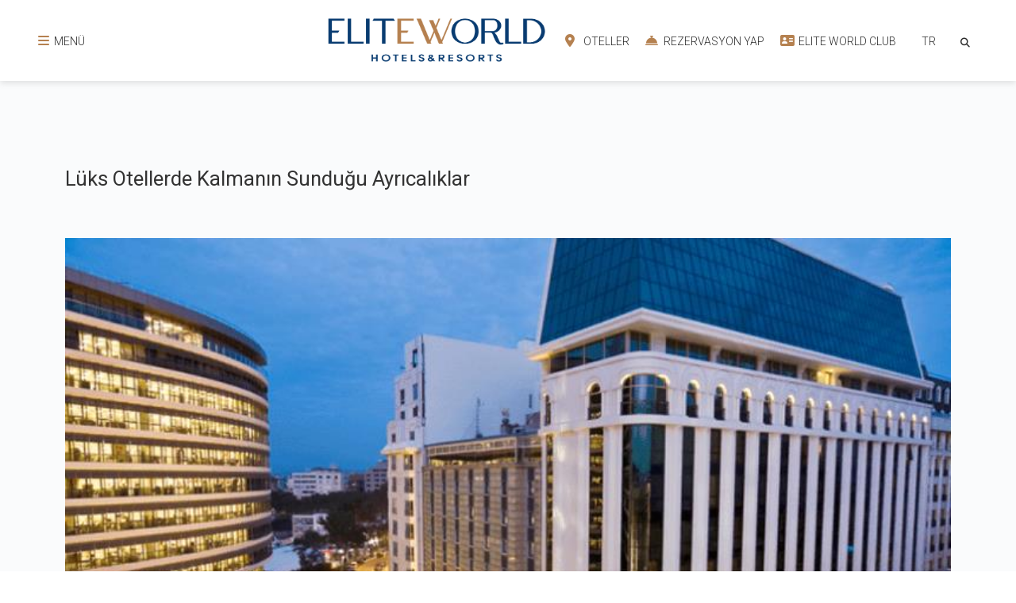

--- FILE ---
content_type: text/html; charset=utf-8
request_url: https://www.eliteworldhotels.com.tr/otel/luks-otellerde-kalmanin-sundugu-ayricaliklar
body_size: 97673
content:

<!DOCTYPE html>

<html>
<head>
    <meta http-equiv="content-type" content="text/html;charset=UTF-8" />
    <meta charset="UTF-8" />
    <title>Lüks Otellerde Kalmanın Sunduğu Ayrıcalıklar | Elite World Hotels & Resorts </title>
    <meta name="keywords" content="" />
    <meta name="description" content="" />
    <link href="/css/bootstrap.min.css" rel="stylesheet" />
    <link href="/css/owl.carousel.min.css" rel="stylesheet" />
    <link href="/css/select2.min.css" rel="stylesheet" />
    <link href="/css/theme.min.css" rel="stylesheet" />
    <link href="/css/jquery-ui.min.css" rel="stylesheet" />
    <link href="/css/jquery.timepicker.min.css" rel="stylesheet" />
    <link href="/css/icomoonstyle.css" rel="stylesheet" />
    <link href="/css/fancybox.css" rel="stylesheet" />
    <link href="/css/all.min.css" rel="stylesheet" />
    
    <link rel="preconnect" href="https://fonts.googleapis.com">
    <link rel="preconnect" href="https://fonts.gstatic.com" crossorigin>
    <link href="https://fonts.googleapis.com/css2?family=Roboto:wght@100;300;400;500;700;900&display=swap" rel="stylesheet">
    <link href="https://unpkg.com/aos@2.3.1/dist/aos.css" rel="stylesheet">
    <link rel="stylesheet" href="https://cdnjs.cloudflare.com/ajax/libs/lightbox2/2.11.3/css/lightbox.min.css" />
    <!-- <link href="http://fonts.cdnfonts.com/css/helvetica-neue-9" rel="stylesheet">
    <link href="http://fonts.cdnfonts.com/css/lora" rel="stylesheet">
    <link href="http://fonts.cdnfonts.com/css/snell-bd-bt" rel="stylesheet"> -->

    <link href="/css/default.css" rel="stylesheet" />
    <link href="/css/search.css" rel="stylesheet" />
    <link href="/css/custom.css" rel="stylesheet" />

    <style>
        .sidenav-menu-logo.xx.home img {
            width:176px !important;
            height:47px !important;

        }
        .sidenav-menu-logo.xx.Grand img {
            width:176px !important;
            height:47px !important;
        }
        .sidenav-menu-logo.xx.Hotels.Resorts img {
            width:176px !important;
            height:28px !important;
        }
        .sidenav-menu-logo.xx.Comfy img {
            width:176px !important;
            height:56px !important;
        }
        .sidenav-menu-logo.xx.Go img {
            width:176px !important;
            height:52px !important;
        }

        .arapcabody footer .footer-bottom ul li {
            text-align:right;
        }

        

        .lang-ar .main-gorsel {
        display: none !important;
        }
        .lang-ar .main-gorsel-en {
            display: none !important;
        }
        .lang-ar .main-gorsel-ru {
            display: none !important;
        }
        .lang-ar .main-gorsel-fa {
            display: none !important;
        }
        .lang-ar .main-gorsel-ar {
            display: block !important;
        }

        .lang-ru .main-gorsel {
        display: none !important;
        }
        .lang-ru .main-gorsel-en {
            display: none !important;
        }
        .lang-ru .main-gorsel-ar {
            display: none !important;
        }
        .lang-ru .main-gorsel-fa {
            display: none !important;
        }
        .lang-ru .main-gorsel-ru {
            display: block !important;
        }

        .lang-fa .main-gorsel {
        display: none !important;
        }
        .lang-fa .main-gorsel-en {
            display: none !important;
        }
        .lang-fa .main-gorsel-ar {
            display: none !important;
        }
        .lang-fa .main-gorsel-ru {
            display: none !important;
        }
        .lang-fa .main-gorsel-fa {
            display: block !important;
        }

        .lang-en .main-gorsel {
        display: none !important;
        }
        .lang-en .main-gorsel-fa {
            display: none !important;
        }
        .lang-en .main-gorsel-ar {
            display: none !important;
        }
        .lang-en .main-gorsel-ru {
            display: none !important;
        }
        .lang-en .main-gorsel-en {
            display: block !important;
        }




        .kapak-gorsel-ar {
            display: none !important;
        }
        .lang-4 .kapak-gorsel-en {
            display: none !important;
        }
        .lang-ar .kapak-gorsel-en {
            display: none !important;
        }
        .lang-ar .kapak-gorsel-ar {
            display: block !important;
        }
        .lang-4 .kapak-gorsel-ar {
            display: block !important;
        }

        .ozel-ayar-adresler ul{
            justify-content: flex-start !important;
            overflow-x: auto !important;
            scrollbar-width: auto;
            scrollbar-color: #eee transparent;
            padding-bottom:20px;
        }

        .hotel:last-child {
            float:none;
        }

        /* .hh-parent {
            display:grid;
            grid-template-columns:1fr 1fr 1fr 1fr 1fr 1fr 1fr 1fr 1fr;
        } */

   .hh-parent {
        display: grid;
        grid-template-columns: 1fr repeat(6, 0.5fr); /* 6 columns of 0.5fr instead of 5 */
        grid-template-rows: repeat(2, auto);
    }

    .hh-parent h4.hotel__title {
        color: #B58150 !important;
    }

    .hh-item:nth-child(1) {
        grid-row: 1 / 3; /* Spans both rows in the first column */
    }

    .hh-item:nth-child(2) {
        grid-column: 2 / 3;
        grid-row: 1 / 2;
    }

    .hh-item:nth-child(3) {
        grid-column: 3 / 4;
        grid-row: 1 / 2;
    }

    .hh-item:nth-child(4) {
        grid-column: 4 / 5;
        grid-row: 1 / 2;
    }

    .hh-item:nth-child(5) {
        grid-column: 5 / 6;
        grid-row: 1 / 2;
    }

    .hh-item:nth-child(6) {
        grid-column: 6 / 7;
        grid-row: 1 / 2; /* New item in the 6th column, 1st row */
    }

    .hh-item:nth-child(7) {
        grid-column: 2 / 3;
        grid-row: 2 / 3;
    }

    .hh-item:nth-child(8) {
        grid-column: 3 / 4;
        grid-row: 2 / 3;
    }

    .hh-item:nth-child(9) {
        grid-column: 4 / 5;
        grid-row: 2 / 3;
    }

    .hh-item:nth-child(10) {
        grid-column: 5 / 6;
        grid-row: 2 / 3;
    }

    .hh-item:nth-child(11) {
        grid-column: 6 / 7;
        grid-row: 2 / 3; /* New item in the 6th column, 2nd row */
    }
    .hh-item:nth-child(12) {
        grid-column: 7 / 8;
        grid-row: 2 / 3; /* New item in the 6th column, 2nd row */
    }

    .hh-item:nth-child(13) {
        grid-column: 7 / 8;
        grid-row: 1 / 2; /* 7. sütun, 1. satır */
    }

    .hh-item:nth-child(14) {
        grid-column: 2 / 3;
        grid-row: 3 / 4; /* 3. satırdan başlatıyoruz */
    }
    .hh-item:nth-child(15) {
        grid-column: 3 / 4;
        grid-row: 3 / 4; /* 3. satırdan başlatıyoruz */
    }
    .hh-item:nth-child(16) {
        grid-column: 4 / 5;
        grid-row: 3 / 4; /* 3. satırdan başlatıyoruz */
    }
    .hh-item:nth-child(17) {
        grid-column: 5 / 6;
        grid-row: 3 / 4; /* 3. satırdan başlatıyoruz */
    }
    .hh-item:nth-child(18) {
        grid-column: 6 / 7;
        grid-row: 3 / 4; /* 3. satırdan başlatıyoruz */
    }





    </style>

    

    <link rel="apple-touch-icon" sizes="57x57" href="/images/favicon/apple-icon-57x57.png" />
    <link rel="apple-touch-icon" sizes="60x60" href="/images/favicon/apple-icon-60x60.png" />
    <link rel="apple-touch-icon" sizes="72x72" href="/images/favicon/apple-icon-72x72.png" />
    <link rel="apple-touch-icon" sizes="76x76" href="/images/favicon/apple-icon-76x76.png" />
    <link rel="apple-touch-icon" sizes="114x114" href="/images/favicon/apple-icon-114x114.png" />
    <link rel="apple-touch-icon" sizes="120x120" href="/images/favicon/apple-icon-120x120.png" />
    <link rel="apple-touch-icon" sizes="144x144" href="/images/favicon/apple-icon-144x144.png" />
    <link rel="apple-touch-icon" sizes="152x152" href="/images/favicon/apple-icon-152x152.png" />
    <link rel="apple-touch-icon" sizes="180x180" href="/images/favicon/apple-icon-180x180.png" />
    <link rel="icon" type="image/png" sizes="192x192" href="/images/favicon/android-icon-192x192.png" />
    <link rel="icon" type="image/png" sizes="32x32" href="/images/favicon/favicon-32x32.png" />
    <link rel="icon" type="image/png" sizes="96x96" href="/images/favicon/favicon-96x96.png" />
    <link rel="icon" type="image/png" sizes="16x16" href="/images/favicon/favicon-16x16.png" />
    <meta name="viewport" content="width=device-width, initial-scale=1, maximum-scale=1" />
    <meta name="msapplication-TileColor" content="transparent" />
    <meta name="msapplication-TileImage" content="images/favicon/ms-icon-144x144.png" />
    <meta name="theme-color" content="transparent" />
    <meta name="author" content="Elite World Hotels">
    <meta name="generator" content="Elite World Hotels" />
    <meta name="copyright" content="Elite World Hotels">
    <link rel="index" title="Elite World Hotels" href="https://www.eliteworldhotels.com.tr/" />
    <meta name="viewport" content="width=device-width, initial-scale=1.0">

    <link rel="alternate" href="https://www.eliteworldhotels.com.tr/" hreflang="tr" />
    <link rel="alternate" href="https://www.eliteworldhotels.com.tr/home/EN" hreflang="en" />
    <link rel="alternate" href="https://www.eliteworldhotels.com.tr/home/AR" hreflang="ar" />
    <link rel="alternate" href="https://www.eliteworldhotels.com.tr/home/RU" hreflang="ru" />
    <link rel="alternate" href="https://www.eliteworldhotels.com.tr/home/FA" hreflang="fa" />
    <link rel="alternate" href="https://www.eliteworldhotels.com.tr/home/EN" hreflang="x-default" />



    <script type="application/ld+json">
        {
        "@context": "https://schema.org",
        "@type": "WebPage",
        "name": "https://www.eliteworldhotels.com.tr",
        "description": "Elite World Hotels Dünyaya açılın",
        "publisher": {
        "@type": "Organization",
        "name": "Elite World Hotels"
        },
        "license": "https://www.eliteworldhotels.com.tr"
        }
    </script>
    <script>
        function DilSec() {
            var ddl = document.getElementById("lang-select");
            var value = ddl.options[ddl.selectedIndex].value;
            window.location.href = value;
        }
    </script>
    <script src="https://www.google.com/recaptcha/api.js"></script>
    <script async="" src="https://www.googletagmanager.com/gtm.js?id=GTM-MKD23NK"></script>

    <!-- Google Tag Manager -->
    <script>
        (function (w, d, s, l, i) {
            w[l] = w[l] || []; w[l].push({
                'gtm.start':
                    new Date().getTime(), event: 'gtm.js'
            }); var f = d.getElementsByTagName(s)[0],
                j = d.createElement(s), dl = l != 'dataLayer' ? '&l=' + l : ''; j.async = true; j.src =
                    'https://www.googletagmanager.com/gtm.js?id=' + i + dl; f.parentNode.insertBefore(j, f);
        })(window, document, 'script', 'dataLayer', 'GTM-MKD23NK');</script>
    <!-- End Google Tag Manager -->
   



</head>
<body class="">

  <!-- Google Tag Manager (noscript) -->
    <noscript>
        <iframe src="https://www.googletagmanager.com/ns.html?id=GTM-MKD23NK"
                height="0" width="0" style="display:none;visibility:hidden"></iframe>
    </noscript>
    <!-- End Google Tag Manager (noscript) -->



    




<header>
    <nav class="nav">
        <a class="left-menu show-mobile" title="Link" href="#!" data-bs-toggle="modal" data-bs-target="#sidenav-menu"><i class="fa-solid fa-bars"></i> <i class="fa-solid fa-xmark"></i> <span>MEN&#220;</span></a>
        <a class="nav-link brand-logo" href="/"><img src="/Upload/638031748797376733_Elite_World_Hotels_Resorts_Logotype_Web-02a.png" style="max-width:284px" alt="Elite World Hotels &amp; Resorts "></a>
        <a class="nav-link" href="#!" data-bs-toggle="modal" data-bs-target="#sidenav-oteller"><i class="fa-solid fa-location-dot"></i> OTELLER</a>
        <a class="nav-link" href="#!" data-bs-toggle="modal" data-bs-target="#sidenav-rezervasyon"><i class="fa-solid fa-bell-concierge"></i> REZERVASYON YAP</a>
        <a class="nav-link" href="/elite-world-club"><i class="fa-solid fa-address-card"></i> ELITE WORLD CLUB</a>
        <a class="nav-link show-mobile" id="langshow" href="#">
            <span class="lang-select" id="langs">
                    <select class="js-example-basic-single " id="lang-select" onchange="DilSec()" name="state">
                                <option selected value="/DilSecici/DilSec?dilID=1&sayfaAdi=Otel-Index&hareketNo=">TR</option>
                                <option value="/DilSecici/DilSec?dilID=2&sayfaAdi=Otel-Index&hareketNo=">EN</option>
                                <option value="/DilSecici/DilSec?dilID=4&sayfaAdi=Otel-Index&hareketNo=">AR</option>
                                <option value="/DilSecici/DilSec?dilID=5&sayfaAdi=Otel-Index&hareketNo=">RU</option>
                                <option value="/DilSecici/DilSec?dilID=6&sayfaAdi=Otel-Index&hareketNo=">FA</option>
                    </select>
            </span>
        </a>
        <a class="nav-link header-search show-mobile" href="#!" title="Elite World Hotels &amp; Resorts ">
            <i class="fas fa-search"></i>
        </a>
    </nav>

    <div class="search-div">
        <div class="search-wrapper">
            <form id="header-arama" style="width:inherit" action="/arama" role="form" enctype="multipart/form-data" method="post">
                <input type="search" name="arananKelime" placeholder="Aramak istediğiniz kelimeyi giriniz." class="search-input">
                <button onclick="$('#header-arama').submit();" class="close-search">
                    <i class="fas fa-times "></i>
                </button>
            </form>
        </div>
    </div>

    <div class="modal fade" id="sidenav-menu" tabindex="-1" aria-labelledby="sidenav-menuLabel" aria-hidden="true">
        <div class="modal-dialog modal-fullscreen">
            <div class="modal-content">
                <div class="sidenav">
                    <ul class="sidenav-menu">
                        <li>
                            <a href="/" title="Ana Sayfa">
                                ANA SAYFA
                            </a>
                        </li>
                        <li>
                            <a href="#!" class="hide-menu-trigger" title="OTELLER">OTELLER <i class="fas fa-chevron-right"></i></a>
                            <div class="hide-menu">
                                <ul>
                                    <li class="sidenav-menu-logo xx home">
                                        <a href="/"><img src="/Upload/638031748797376733_Elite_World_Hotels_Resorts_Logotype_Web-02a.png" style="width:176px;height:48px;max-height:60px !important" alt="Elite World Hotels &amp; Resorts "></a>
                                    </li>
                                </ul>
                                    <ul>
                                        <li class="sidenav-menu-logo xx Elite World Grand">
                                            <img src="/Upload/638536946495662999_5acb3b86.png" style="width:176px;height:48px" alt="Elite World Grand">
                                        </li>
                                            <li>
                                                    <a href="/oteller/elite-world-grand-istanbul-basin-ekspres" title="ELITE WORLD GRAND İSTANBUL BASIN EKSPRES">ELITE WORLD GRAND İSTANBUL BASIN EKSPRES</a>
                                            </li>
                                            <li>
                                                    <a href="/oteller/elite-world-grand-istanbul-kucukyali" title="ELITE WORLD GRAND İSTANBUL K&#220;&#199;&#220;KYALI">ELITE WORLD GRAND İSTANBUL K&#220;&#199;&#220;KYALI</a>
                                            </li>
                                            <li>
                                                    <a href="/oteller/elite-world-grand-sapanca" title="ELITE WORLD GRAND SAPANCA">ELITE WORLD GRAND SAPANCA</a>
                                            </li>
                                    </ul>
                                    <ul>
                                        <li class="sidenav-menu-logo xx Elite World Hotels &amp; Resorts">
                                            <img src="/Upload/638536944270653022_9f4866ab.png" style="width:176px;height:28px" alt="Elite World Hotels &amp; Resorts">
                                        </li>
                                            <li>
                                                    <a href="/oteller/elite-world-istanbul-florya" title="ELITE WORLD İSTANBUL FLORYA">ELITE WORLD İSTANBUL FLORYA</a>
                                            </li>
                                            <li>
                                                    <a href="/oteller/elite-world-istanbul-taksim" title="ELITE WORLD İSTANBUL TAKSİM">ELITE WORLD İSTANBUL TAKSİM</a>
                                            </li>
                                            <li>
                                                    <a href="/oteller/elite-world-kusadasi" title="ELITE WORLD KUŞADASI">ELITE WORLD KUŞADASI</a>
                                            </li>
                                            <li>
                                                    <a href="/oteller/elite-world-marmaris" title="ELITE WORLD MARMARİS">ELITE WORLD MARMARİS</a>
                                            </li>
                                            <li>
                                                    <a href="/oteller/elite-world-resort-mersin-silifke" title="ELITE WORLD RESORT MERSİN SİLİFKE">ELITE WORLD RESORT MERSİN SİLİFKE</a>
                                            </li>
                                            <li>
                                                    <a href="/oteller/elite-world-van" title="ELITE WORLD VAN">ELITE WORLD VAN</a>
                                            </li>
                                    </ul>
                                    <ul>
                                        <li class="sidenav-menu-logo xx Elite World Comfy">
                                            <img src="/Upload/638544956258263306_55819a88.png" style="width:176px;height:48px" alt="Elite World Comfy">
                                        </li>
                                            <li>
                                                    <a href="/oteller/elite-world-comfy-istanbul-taksim" title="ELITE WORLD COMFY İSTANBUL TAKSİM">ELITE WORLD COMFY İSTANBUL TAKSİM</a>
                                            </li>
                                            <li>
                                                    <a href="/oteller/elite-world-comfy-samsun-atakum" title="ELITE WORLD COMFY SAMSUN ATAKUM">ELITE WORLD COMFY SAMSUN ATAKUM</a>
                                            </li>
                                            <li>
                                                    <a href="/oteller/elite-world-comfy-midyat" title="ELITE WORLD COMFY MİDYAT">ELITE WORLD COMFY MİDYAT</a>
                                            </li>
                                            <li>
                                                    <a href="/oteller/elite-world-comfy-diyarbakir" title="ELITE WORLD COMFY DİYARBAKIR">ELITE WORLD COMFY DİYARBAKIR</a>
                                            </li>
                                    </ul>
                                    <ul>
                                        <li class="sidenav-menu-logo xx Elite World Go ">
                                            <img src="/Upload/638537217041254694_4522d2a2.png" style="width:176px;height:48px" alt="Elite World Go ">
                                        </li>
                                            <li>
                                                    <a href="/oteller/elite-world-go-van-edremit" title="ELITE WORLD GO VAN EDREMİT">ELITE WORLD GO VAN EDREMİT</a>
                                            </li>
                                            <li>
                                                    <a href="/oteller/elite-world-go-inegol" title="ELITE WORLD GO İNEG&#214;L">ELITE WORLD GO İNEG&#214;L</a>
                                            </li>
                                    </ul>
                                    <ul>
                                        <li class="sidenav-menu-logo xx Elite World Village">
                                            <img src="/Upload/638772150909538063_14b00334.png" style="width:176px;height:48px" alt="Elite World Village">
                                        </li>
                                            <li>
                                                    <a href="/oteller/elite-world-village-istanbul-polonezkoy" title="ELITE WORLD VILLAGE İSTANBUL POLONEZK&#214;Y">ELITE WORLD VILLAGE İSTANBUL POLONEZK&#214;Y</a>
                                            </li>
                                    </ul>
                                    <ul>
                                        <li class="sidenav-menu-logo xx Elite World Homes">
                                            <img src="/Upload/638772151191881747_eeca31ea.png" style="width:176px;height:48px" alt="Elite World Homes">
                                        </li>
                                            <li>
                                                    <a href="/oteller/elite-world-homes-istanbul-bosphorus" title="ELITE WORLD HOMES İSTANBUL BOSPHORUS">ELITE WORLD HOMES İSTANBUL BOSPHORUS</a>
                                            </li>
                                    </ul>
                                    <ul>
                                        <li class="sidenav-menu-logo xx Elite World Nest">
                                            <img src="/Upload/638772043242605757_eb9a203b.png" style="width:176px;height:48px" alt="Elite World Nest">
                                        </li>
                                            <li>
                                                    <a href="/oteller/elite-world-nest-sivas" title="ELITE WORLD NEST SİVAS">ELITE WORLD NEST SİVAS</a>
                                            </li>
                                    </ul>
                            </div>
                        </li>

                            <li>
                                <a href="https://www.eliteworldhotels.com.tr/rezidanslar.html" title="REZİDANSLAR">REZİDANSLAR</a>
                            </li>


                        <li class="bold-menu"><a href="/is-gelistirme" title="İŞ GELİŞTİRME">İŞ GELİŞTİRME</a></li>
                        <li>
                            <a href="/toplanti-ve-etkinlik" title="TOPLANTI &amp; ETKİNLİK">TOPLANTI &amp; ETKİNLİK</a>
                        </li>
                        <li>
                            <a href="/elite-world-club" title="ELITE WORLD CLUB">ELITE WORLD CLUB</a>
                        </li>
                        <li>
                            <a href="/dugun" title="D&#220;Ğ&#220;N">D&#220;Ğ&#220;N</a>
                        </li>
                        <li>
                            <a href="/galeri" title="GALERİ">GALERİ</a>
                        </li>
                        <li>
                            <a href="/blog" title="BLOG">BLOG</a>
                        </li>
                        <li>
                            <a href="/firsatlar" title="FIRSATLAR">FIRSATLAR</a>
                        </li>
                            <li>
                                <a target="_blank" href="https://tourmkr.com/F16rSV1E8W/36379101p&amp;19.79h&amp;89.75t" title="SANAL TUR">SANAL TUR</a>
                            </li>

                        <li class="">
                            <a href="#!" class="hide-menu-trigger" title="KURUMSAL">KURUMSAL <i class="fas fa-chevron-right"></i></a>
                            <div class="hide-menu">
                                <ul>
                                    <li class="active">
                                        <a href="/hakkimizda" title="HAKKIMIZDA">HAKKIMIZDA</a>
                                        <ul class="small-list">
                                            <li><a href="/tarihce" title="TARİH&#199;E">TARİH&#199;E</a></li>
                                            <li>
                                                <a href="/baskanin-mesaji" title="BAŞKANIN MESAJI">BAŞKANIN MESAJI</a>
                                            </li>
                                            <li><a href="/yonetim-kurulu" title="Y&#214;NETİM KURULU">Y&#214;NETİM KURULU</a></li>
                                            <li><a href="/sosyal-sorumluluk-politikasi" title="SOSYAL SORUMLULUK POLİTİKASI">SOSYAL SORUMLULUK POLİTİKASI</a></li>
                                            <li><a href="/surdurulebilirlik-politikasi" title="S&#220;RD&#220;R&#220;LEBİLİRLİK POLİTİKASI">S&#220;RD&#220;R&#220;LEBİLİRLİK POLİTİKASI</a></li>
                                            <li><a href="/kamu-politikasi" title="KAMU POLİTİKASI">KAMU POLİTİKASI</a></li>
                                            <li><a href="/yasal-uyari" title="YASAL UYARI">YASAL UYARI</a></li>
                                        </ul>
                                    </li>
                                    <li>
                                        <a href="#" title="MEDYA ve HABERLER">MEDYA ve HABERLER</a>
                                        <ul class="small-list">
                                            
                                            <li><a href="/blog?AktifTab=haber">HABERLER</a></li>
                                            <li><a href="/otel-bilgi-formu" title="OTEL BİLGİ FORMU">OTEL BİLGİ FORMU</a></li>
                                            <li><a href="/brosurler" title="BROŞ&#220;RLER">BROŞ&#220;RLER</a></li>
                                            <li><a href="/logolar" title="LOGOLAR">LOGOLAR</a></li>
                                            <li><a href="/basin-bultenleri" title="BASIN B&#220;LTENLERİ">BASIN B&#220;LTENLERİ</a></li>
                                            <li><a href="/basinda-biz" title="BASINDA BİZ">BASINDA BİZ</a></li>
                                            <li hidden><a href="/yeni-projelerimiz" title="YENİ PROJELERİMİZ">YENİ PROJELERİMİZ</a></li>
                                        </ul>
                                    </li>
                                    <li style="display:none;"><a href="/sosyal-sorumluluk" title="SOSYAL SORUMLULUK">SOSYAL SORUMLULUK</a></li>
                                    <li><a href="/markalarimiz" title="Markalarımız">MARKALARIMIZ</a></li>
                                    <li><a href="/is-gelistirme">İŞ GELİŞTİRME</a></li>
                                    <li style="display:none;"><a href="/kariyer-firsatlari" title="KARİYER FIRSATLARI">KARİYER FIRSATLARI</a></li>
                                    <li><a href="/yasal-uyari" title="YASAL UYARI">YASAL UYARI</a></li>
                                    <li><a href="/elite-world-care" title="ELITE WORLD CARE">ELITE WORLD CARE</a></li>
                                </ul>
                            </div>
                        </li>

                        <li><a href="/odullerimiz" title="&#214;D&#220;LLERİMİZ">&#214;D&#220;LLERİMİZ</a></li>
                        <li><a href="/iletisim" title="İLETİŞİM">İLETİŞİM</a></li>

                    </ul>
                </div>
            </div>
        </div>
    </div>
    <div class="modal fade" id="sidenav-oteller" tabindex="-1" aria-labelledby="sidenav-otellerLabel" aria-hidden="true">
        <div class="modal-dialog full-width modal-fullscreen bg-transparent">
            <div class="modal-content">
                <div class="sidenav hotelsbg">
                    <div class="container mwfull">
                        <button type="button" class="modal-close-btn" data-bs-dismiss="modal" aria-label="Close"><i class="fa-solid fa-xmark"></i></button>

                        <div class="hotels">
                            <div class="row hh-parent" >
        <div class="hh-item">
            <div class="hotel" style="margin:0px 0px !important">
                <h4 class="hotel__title"> İSTANBUL</h4>
                <ul class="hotel__list">
                        <li><a style="font-size:11px !important" href="/oteller/elite-world-grand-istanbul-basin-ekspres">ELITE WORLD GRAND İSTANBUL BASIN EKSPRES</a></li>
                        <li><a style="font-size:11px !important" href="/oteller/elite-world-grand-istanbul-kucukyali">ELITE WORLD GRAND İSTANBUL K&#220;&#199;&#220;KYALI</a></li>
                        <li><a style="font-size:11px !important" href="/oteller/elite-world-istanbul-florya">ELITE WORLD İSTANBUL FLORYA</a></li>
                        <li><a style="font-size:11px !important" href="/oteller/elite-world-istanbul-taksim">ELITE WORLD İSTANBUL TAKSİM</a></li>
                        <li><a style="font-size:11px !important" href="/oteller/elite-world-comfy-istanbul-taksim">ELITE WORLD COMFY İSTANBUL TAKSİM</a></li>
                        <li><a style="font-size:11px !important" href="/oteller/elite-world-village-istanbul-polonezkoy">ELITE WORLD VILLAGE İSTANBUL POLONEZK&#214;Y</a></li>
                        <li><a style="font-size:11px !important" href="/oteller/elite-world-homes-istanbul-bosphorus">ELITE WORLD HOMES İSTANBUL BOSPHORUS</a></li>


                            <li><a style="font-size:11px !important;pointer-events: none;text-transform:uppercase;" href="#">Elite World Residence İstanbul Yeni Levent (2026)</a></li>
                            <li><a style="font-size:11px !important;pointer-events: none;text-transform:uppercase;" href="#">ELITE WORLD RESIDENCE İSTANBUL BAŞAKŞEHİR (2027)</a></li>
                  
                </ul>
            </div>
        </div>
            <div class="hh-item">
                <div class="hotel" style="margin:0px 0px !important">
                    <h4 class="hotel__title"> SAPANCA</h4>
                    <ul class="hotel__list">
                            <li><a style="font-size:11px !important" href="/oteller/elite-world-grand-sapanca">ELITE WORLD GRAND SAPANCA</a></li>

                            <li><a style="font-size:11px !important;pointer-events: none;text-transform:uppercase;" href="#">Elite World Residence Sapanca (2026)</a></li>

                    </ul>
                </div>
            </div>
            <div class="hh-item">
                <div class="hotel" style="margin:0px 0px !important">
                    <h4 class="hotel__title"> MARMARİS</h4>
                    <ul class="hotel__list">
                            <li><a style="font-size:11px !important" href="/oteller/elite-world-marmaris">ELITE WORLD MARMARİS</a></li>


                    </ul>
                </div>
            </div>
            <div class="hh-item">
                <div class="hotel" style="margin:0px 0px !important">
                    <h4 class="hotel__title"> VAN</h4>
                    <ul class="hotel__list">
                            <li><a style="font-size:11px !important" href="/oteller/elite-world-van">ELITE WORLD VAN</a></li>
                            <li><a style="font-size:11px !important" href="/oteller/elite-world-go-van-edremit">ELITE WORLD GO VAN EDREMİT</a></li>


                    </ul>
                </div>
            </div>
        <div class="hh-item">
            <div class="hotel" style="margin:0px 0px !important">
                <h4 class="hotel__title"> SAMSUN</h4>
                <ul class="hotel__list">
                        <li><a style="font-size:11px !important" href="/oteller/elite-world-comfy-samsun-atakum">ELITE WORLD COMFY SAMSUN ATAKUM</a></li>


                  
                </ul>
            </div>
        </div>
            <div class="hh-item">
                <div class="hotel" style="margin:0px 0px !important">
                    <h4 class="hotel__title">KUŞADASI</h4>
                    <ul class="hotel__list">
                            <li><a style="font-size:11px !important" href="/oteller/elite-world-kusadasi">ELITE WORLD KUŞADASI</a></li>


                      
                    </ul>
                </div>
            </div>

            <!-- <div class="hh-item" style="display:none;">
                <div class="hotel" style="margin:0px 0px !important">
                    <h4 class="hotel__title"> BODRUM</h4>
                    <ul class="hotel__list">
                       
                        <li><a style="font-size:11px !important;pointer-events: none;text-transform:uppercase;" href="#">Elite World Residence Bodrum Asarlık (2025)</a></li>
                        
                    </ul>
                </div>
            </div> -->

            <div class="hh-item" >
                <div class="hotel" style="margin:0px 0px !important">
                    <h4 class="hotel__title"> BURSA</h4>
                    <ul class="hotel__list">

                            <li><a style="font-size:11px !important;text-transform:uppercase;" href="https://www.eliteworldhotels.com.tr/oteller/elite-world-go-inegol">Elite World Go İnegöl</a></li>
                        
                    </ul>
                </div>
            </div>



            <div class="hh-item" >
                <div class="hotel" style="margin:0px 0px !important">
                    <h4 class="hotel__title"> SİVAS</h4>
                    <ul class="hotel__list">

                            <li><a style="font-size:11px !important;text-transform:uppercase;" href="https://www.eliteworldhotels.com.tr/oteller/elite-world-nest-sivas">ELITE WORLD NEST SİVAS</a></li>
                        
                            <li><a style="font-size:11px !important;text-transform:uppercase;pointer-events: none;" href="#">ELITE WORLD RESIDENCE SİVAS (2027)</a></li>
                        
                    </ul>
                </div>
            </div>


            <div class="hh-item" >
                <div class="hotel" style="margin:0px 0px !important">
                    <h4 class="hotel__title"> SİLİFKE</h4>
                    <ul class="hotel__list">

                            <li><a style="font-size:11px !important;text-transform:uppercase;" href="https://www.eliteworldhotels.com.tr/oteller/elite-world-resort-mersin-silifke">ELITE WORLD RESORT MERSİN SİLİFKE</a></li>
                        
                    </ul>
                </div>
            </div>

            <div class="hh-item" >
                <div class="hotel" style="margin:0px 0px !important">
                    <h4 class="hotel__title"> MARDİN</h4>
                    <ul class="hotel__list">

                            <li><a style="font-size:11px !important;text-transform:uppercase;" href="https://www.eliteworldhotels.com.tr/oteller/elite-world-comfy-midyat">ELITE WORLD COMFY MİDYAT (2025)</a></li>
                        
                    </ul>
                </div>
            </div>

            <div class="hh-item" >
                <div class="hotel" style="margin:0px 0px !important">
                    <h4 class="hotel__title" style="text-transform:uppercase;">
                        Hollanda
                    </h4>

                    <ul class="hotel__list">

                            <li><a style="font-size:11px !important;pointer-events: none;text-transform:uppercase;" href="#">Elite World Comfy Amsterdam Airport Schiphol (2026)</a></li>
                        
                    </ul>
                </div>
            </div>

            <div class="hh-item" >
                <div class="hotel" style="margin:0px 0px !important">
                    <h4 class="hotel__title" style="text-transform:uppercase;">
                        FİLDİŞİ SAHİLİ
                    </h4>

                    <ul class="hotel__list">

                            <li><a style="font-size:11px !important;pointer-events: none;text-transform:uppercase;" href="#">Elite World Grand Yamoussoukro (2027)</a></li>
                        
                    </ul>
                </div>
            </div>

            <div class="hh-item" >
                <div class="hotel" style="margin:0px 0px !important">
                    <h4 class="hotel__title" style="text-transform:uppercase;">
                        KAYSERİ
                    </h4>

                    <ul class="hotel__list">

                            <li><a style="font-size:11px !important;pointer-events: none;text-transform:uppercase;" href="#">Elite World KAYSERİ (2026)</a></li>
                        
                    </ul>
                </div>
            </div>
            <div class="hh-item" >
                <div class="hotel" style="margin:0px 0px !important">
                    <h4 class="hotel__title" style="text-transform:uppercase;">
                        DİYARBAKIR
                    </h4>

                    <ul class="hotel__list">

                            <li><a style="font-size:11px !important;text-transform:uppercase;" href="https://www.eliteworldhotels.com.tr/oteller/elite-world-comfy-diyarbakir">ELITE WORLD COMFY DİYARBAKIR</a></li>
                        
                    </ul>
                </div>
            </div>
            <div class="hh-item" >
                <div class="hotel" style="margin:0px 0px !important">
                    <h4 class="hotel__title" style="text-transform:uppercase;">
                        ŞANLIURFA
                    </h4>

                    <ul class="hotel__list">

                            <li><a style="font-size:11px !important;pointer-events: none;text-transform:uppercase;" href="#">ELITE WORLD INN ŞANLIURFA (2026)</a></li>
                        
                    </ul>
                </div>
            </div>
            <div class="hh-item" >
                <div class="hotel" style="margin:0px 0px !important">
                    <h4 class="hotel__title" style="text-transform:uppercase;">
                        ANKARA
                    </h4>

                    <ul class="hotel__list">

                            <li><a style="font-size:11px !important;pointer-events: none;text-transform:uppercase;" href="#">ELITE WORLD INN ANKARA ULUS (2026)</a></li>
                        
                    </ul>
                </div>
            </div>
            <div class="hh-item" >
                <div class="hotel" style="margin:0px 0px !important">
                    <h4 class="hotel__title" style="text-transform:uppercase;">
                        ANTALYA
                    </h4>

                    <ul class="hotel__list">

                            <li><a style="font-size:11px !important;pointer-events: none;text-transform:uppercase;" href="#">ELITE WORLD RESIDENCE ANTALYA (2027)</a></li>
                        
                    </ul>
                </div>
            </div>
            <div class="hh-item" >
                <div class="hotel" style="margin:0px 0px !important">
                    <h4 class="hotel__title" style="text-transform:uppercase;">
                        KAZAKİSTAN
                    </h4>

                    <ul class="hotel__list">

                            <li><a style="font-size:11px !important;pointer-events: none;text-transform:uppercase;" href="#">ELITE WORLD SHYMKENT (2026)</a></li>
                        
                    </ul>
                </div>
            </div>



                            </div>


                            <a class="allhotels" href="/">T&#220;M OTELLERİMİZ</a>



                        </div>
                        
                        
                    </div>
                </div>
            </div>
        </div>
    </div>
    <div class="modal fade" id="sidenav-rezervasyon" tabindex="-1" aria-labelledby="sidenav-rezervasyonLabel" aria-hidden="true">
        <div class="modal-dialog full-width modal-fullscreen">
            <div class="modal-content">
                <div class="sidenav">
                    <div class="container">
                        <button type="button" class="modal-close-btn" data-bs-dismiss="modal" aria-label="Close"><i class="fa-solid fa-xmark"></i></button>
                        <div class="content header-form-content">
                            <div class="container">
                                <div class="row">
                                    <div class="title">
                                        <h2>REZERVASYON YAP</h2>
                                    </div>
                                    <p>
                                        Kusursuz bir konaklama deneyimi i&#231;in rezervasyonunuzu g&#252;venle yapabilirsiniz.
                                    </p>
                                </div>
                                <div class="row search-wrapper">
                                    <div class="col-lg-4 col-md-12 col-12  flex-item">
                                        <label class="input-title">KONAKLAMAK İSTEDİĞİNİZ OTEL</label>
                                        <select class="main-select2" id="headerotelSec">
                                                <option value="112967">ELITE WORLD GRAND İSTANBUL BASIN EKSPRES</option>
                                                <option value="112972">ELITE WORLD GRAND İSTANBUL K&#220;&#199;&#220;KYALI</option>
                                                <option value="112971">ELITE WORLD GRAND SAPANCA</option>
                                                <option value="112969">ELITE WORLD İSTANBUL FLORYA</option>
                                                <option value="112974">ELITE WORLD İSTANBUL TAKSİM</option>
                                                <option value="116169">ELITE WORLD KUŞADASI</option>
                                                <option value="9880351">ELITE WORLD RESORT MERSİN SİLİFKE</option>
                                                <option value="112968">ELITE WORLD MARMARİS</option>
                                                <option value="76205">ELITE WORLD VAN</option>
                                                <option value="112976">ELITE WORLD COMFY İSTANBUL TAKSİM</option>
                                                <option value="115993">ELITE WORLD COMFY SAMSUN ATAKUM</option>
                                                <option value="115989">ELITE WORLD GO VAN EDREMİT</option>
                                                <option value="9877986">ELITE WORLD VILLAGE İSTANBUL POLONEZK&#214;Y</option>
                                                <option value="9880074">ELITE WORLD GO İNEG&#214;L</option>
                                                <option value="9880455">ELITE WORLD HOMES İSTANBUL BOSPHORUS</option>
                                                <option value="9880181">ELITE WORLD NEST SİVAS</option>
                                                <option value="9882825">ELITE WORLD COMFY MİDYAT</option>
                                                <option value="9882923">ELITE WORLD COMFY DİYARBAKIR</option>
                                        </select>
                                    </div>
                                    <div class="col-lg-2 col-md-6 col-6 flex-item">
                                        <label class="input-title">GİRİŞ TARİHİ</label>
                                        <input type="text" id="giris" value="23/01/2026" autocomplete="off" readonly="true" />
                                    </div>
                                    <div class="col-lg-2 col-md-6 col-6 flex-item">
                                        <label class="input-title">&#199;IKIŞ TARİHİ</label>
                                        <input type="text" id="cikis" value="24/01/2026" autocomplete="off" readonly="true" />

                                        <div class="warnings">
                                            <div class="warning-toast cikis_tarihi">
                                                <div class="toast-header">
                                                    <p>L&#252;tfen giriş tarihini se&#231;iniz.</p>
                                                    <button type="button" class="btn-close toast-close"></button>
                                                </div>
                                            </div>
                                        </div>
                                    </div>
                                    <div class="col-lg-2 col-md-12 col-12 flex-item search-width-msfr-header">
                                        <div class="search-msfr-popup header-msfr-popup" style="display: none">
                                            <div class="oda-secimi relative">
                                                <div class="oda-ekleme-section">
                                                        <h4>ODALAR</h4>
                                                    <ul class="mb-0 oda-ekleme incrementer-wrapper black">
                                                        <li class="incrementer odaEkleImencrementer">
                                                            <div class="inc button">+</div>
                                                            <input type="number" value="1" />
                                                            <div class="dec button"></div>
                                                        </li>
                                                    </ul>
                                                </div>
                                            </div>
                                        </div>
                                            <label class="input-title">MİSAFİR</label>
                                        <div class="mb-0 oda-secimi-sonuc relative">
                                            <!-- Burası değişti 21.02.2024 -->
                                            <div class="summary"></div>
                                            <div class="summary-arrow"></div>
                                        </div>
                                    </div>
                                    
                                    
                                    <div class="col-lg-2 col-md-12 col-12 flex-item">
                                        <button class="search-btn" onclick="RezervasyonYap('.search-width-msfr-header')">REZERVASYON YAP</button>
                                    </div>
                                </div>
                            </div>
                        </div>
                    </div>
                </div>
            </div>
        </div>
    </div>
</header>

    <input id="112967" itemscope itemid="3" hidden />
    <input id="112972" itemscope itemid="3" hidden />
    <input id="112971" itemscope itemid="5" hidden />
    <input id="112969" itemscope itemid="3" hidden />
    <input id="112974" itemscope itemid="3" hidden />
    <input id="116169" itemscope itemid="3" hidden />
    <input id="9880351" itemscope itemid="8" hidden />
    <input id="112968" itemscope itemid="3" hidden />
    <input id="76205" itemscope itemid="3" hidden />
    <input id="112976" itemscope itemid="3" hidden />
    <input id="115993" itemscope itemid="3" hidden />
    <input id="115989" itemscope itemid="3" hidden />
    <input id="9877986" itemscope itemid="" hidden />
    <input id="9880074" itemscope itemid="3" hidden />
    <input id="9880455" itemscope itemid="3" hidden />
    <input id="9880181" itemscope itemid="8" hidden />
    <input id="9882825" itemscope itemid="3" hidden />
    <input id="9882923" itemscope itemid="3" hidden />

<script>
    function OtelDetayDilSec() {
        var ddl = document.getElementById("lang-select");
        var value = ddl.options[ddl.selectedIndex].value;
        window.location.href = value;
    }

    const langs = document.querySelector("#langs");
    const langshowbg = document.querySelector("#langshow");
    langs.addEventListener("click", function () {
        langshowbg.classList.toggle("bg");



    })


    console.log(langshowbg.classList)

</script>
<style>
    .myLandinPageButton {
        background: #B58150;
        border: 1px solid #B58150;
        transition: all ease 300ms;
        color: #fff;
        padding: 12px 50px;
        font-size: 14px;
        margin: auto;
        margin-top: 40px;
        margin-bottom: 10px;
        width: 40%;
        display: block;
        text-align: center;
        white-space: nowrap;
    }
</style>
<div class="content lang-1">
    <div class="basin-bultenleri-detay">
        <div class="opportunity-detail medya-detay grey-background">
            <div class="container">
                <h2>L&#252;ks Otellerde Kalmanın Sunduğu Ayrıcalıklar</h2>
                <br />
                <img class="img-fluid w100 aos-init aos-animate" data-aos="fade-up" data-aos-duration="500" src="/Upload/638013777695603326_LandingPage.jpg" alt="L&#252;ks Otellerde Kalmanın Sunduğu Ayrıcalıklar">
                <p>Seyahat amacımız ne olursa olsun, hepimiz iyi otellerde konaklamak isteriz. &Ccedil;&uuml;nk&uuml; seyahatimizin kalitesini belirleyen en &ouml;nemli fakt&ouml;rlerden biri, konakladığımız yerdir. İnsanların l&uuml;ks otelleri tercih etmesinin en &ouml;nemli nedeni de budur. <strong>L&uuml;ks oteller</strong>, konuklarına sundukları imk&acirc;nlar ve ayrıcalıklar nedeniyle, diğer oteller arasından sıyrılırlar ve daha fazla tercih edilirler. Eğer siz de konakladığınız otelde kendinizi &ouml;zel hissetmek istiyorsanız, <strong>İstanbul 5 yıldızlı oteller, Taksim 5 yıldızlı oteller, Avrupa Yakası 5 yıldızlı oteller veya Marmaris 5 yıldızlı oteller</strong> şeklinde aramalar yaparak, beklentilerinizi karşılayacak konaklama se&ccedil;eneklerine ulaşabilirsiniz. Biz bu yazımızda, l&uuml;ks otellerde kalmanın sunduğu ayrıcalıklar &uuml;zerine yoğunlaşacağız.</p>

<p>&nbsp;</p>

<h2><strong>T&uuml;m detayların d&uuml;ş&uuml;n&uuml;ld&uuml;ğ&uuml; oda se&ccedil;enekleri</strong></h2>

<p>L&uuml;ks oteller, m&uuml;şterilerine t&uuml;m detayların d&uuml;ş&uuml;n&uuml;ld&uuml;ğ&uuml; ve farklı isteklere hitap edebilen oda se&ccedil;enekleri sunarlar. Gerek odalarında sundukları imk&acirc;nlar gerekse odalarının fiziksel &ouml;zellikleri, sık sık tercih edilme sebebidirler. L&uuml;ks bir otelde konaklıyorsanız, odanızda ihtiyacınız olabilecek t&uuml;m detaylar bulunuyordur. Bunun yanı sıra, odanızın aydınlatması, eşyaları ve dekorasyonu da konforunuzu sağlamak &uuml;zere d&uuml;ş&uuml;n&uuml;lm&uuml;şt&uuml;r.</p>

<p>&nbsp;</p>

<h2><strong>Hizmet ve olanak zenginliği</strong></h2>

<p><strong>İstanbul 5 yıldızlı oteller, Taksim 5 yıldızlı oteller, Avrupa Yakası 5 yıldızlı oteller </strong>veya <strong>Marmaris 5 yıldızlı oteller; </strong>konu l&uuml;ks oteller olduğunda, m&uuml;şteriler hizmet ve olanak bakımından bir&ccedil;ok se&ccedil;eneğe sahipler demektir. L&uuml;ks bir otelde sizi bekleyen hizmetlerden bazıları; i&ccedil;erisinde havuz, masaj, sauna, spa, fitness salonu bulunan 5 yıldızlı bir sağlık kul&uuml;b&uuml;; toplantı, etkinlik ve d&uuml;ğ&uuml;n gibi organizasyonlara uygun şık salonlar ve 5 yıldızlı restoranlardır. Bu nedenle de l&uuml;ks oteller sadece konaklamak i&ccedil;in değil, bu tip organizasyonlar ve imk&acirc;nlar nedeniyle de tercih sebebidirler.</p>

<p>&nbsp;</p>

<h2><strong>G&uuml;venilirlik</strong></h2>

<p><strong>L&uuml;ks oteller, </strong>benimsedikleri kaliteli hizmet anlayışı ile konuklarını en iyi şekilde ağırlamayı hedeflerler. Konuklarına hizmetin en iyisini verirler ve hi&ccedil;bir durumda onları mağdur etmezler. Bu nedenle l&uuml;ks oteller i&ccedil;in yaptığınız rezervasyonlarda paranız her zaman g&uuml;vendedir. Bunun yanı sıra, konaklamalarınız sırasında da sizin g&uuml;venliğinizi her şeyin &ouml;n&uuml;nde tutarlar ve size evinizdeymiş gibi hissettirirler.</p>

<p>&nbsp;</p>

<h2><strong>Deneyimli ve g&uuml;ler y&uuml;zl&uuml; personel ile kaliteli hizmet</strong></h2>

<p>Konaklama konusunda otelde size sunulan somut hizmetlerin yanı sıra, iletişimde olacağınız personellerin tavır ve davranışları da &ccedil;ok &ouml;nemlidir. Konakladığınız otelden memnun bir şekilde ayrılmanız i&ccedil;in bu, olmazsa olmazdır. L&uuml;ks oteller bunun bilincinde oldukları i&ccedil;in, takım arkadaşlarını her zaman deneyimli ve g&uuml;ler y&uuml;zl&uuml; kişiler arasından se&ccedil;erler. Ve uzman kadrolarıyla birlikte, size harika bir konaklama deneyimi yaşatmak i&ccedil;in &ccedil;alışırlar.</p>

<p><em>Bu yazımızda size <strong>İstanbul 5 yıldızlı oteller, Taksim 5 yıldızlı oteller, Avrupa Yakası 5 yıldızlı oteller </strong>veya <strong>Marmaris 5 yıldızlı oteller; </strong>yani konu l&uuml;ks oteller olduğunda, size sunulacak ayrıcalıkları ele almaya &ccedil;alıştık. Eğer siz de l&uuml;ks bir otelde konaklamanın farkını hissetmek istiyorsanız, Elite World İstanbul Taksim ve Elite World Marmaris&#39;in ayrıcalıklı d&uuml;nyasıyla tanışın! Otellerimiz hakkında detaylı bilgi sahibi olmak i&ccedil;in sitemizi ziyaret edebilirsiniz:</em> <a href="https://www.eliteworldhotels.com.tr/oteller/elite-world-istanbul-taksim"><strong>Elite World İstanbul Taksim</strong></a>, <a href="https://www.eliteworldhotels.com.tr/oteller/elite-world-marmaris"><strong>Elite World Marmaris </strong></a></p>

                <br />
                <center><a href="https://www.eliteworldhotels.com.tr/oteller/elite-world-istanbul-taksim" target="_blank" class="myLandinPageButton" title="Rezervasyon" style="color:white!important;">Rezervasyon</a></center>
            </div>
        </div>
    </div>


    <div hidden class="main-section">
        <div class="container">
            <div class="row mb-0">
                <div class="col-lg-12 col-md-12 col-12">
                    <div class="left-right-div">
                        <ul>
                        </ul>
                    </div>
                </div>
            </div>
        </div>
    </div>
</div>

    

<footer>

        <button class="hemen-ara"><a href="tel:02122971313"><i class="fas fa-headset fa-fw"></i> 
                Hemen Ara 
        </a></button>


    <button id="top-btn" class="back-top-top"><img src="/images/back-top-top.png" alt="Go Top" /> </button>
    <div class="container">
        <div class="footer-top">
            <div class="row">
                <div class="col-lg-3 col-md-3 col-12">
                    <a href="/elite-world-club" class="footer-top-link" title="ELITE WORLD CLUB">ELITE WORLD CLUB</a>
                    <a href="/yasal-uyari" class="footer-top-link" title="KİŞİSEL VERİLERİN KORUNMASI">KİŞİSEL VERİLERİN KORUNMASI</a>
                </div>
                <div class="col-lg-5 col-md-6 col-12">
                    <div class="e-bulten">
                        <p class="bold-text light">Kampanyalardan haberdar olmak i&#231;in e-mail adresinizi bizimle paylaşın.</p>
                        <div class="input-box">
                            <form action="#">
                                <input hidden name="url" value="https://www.eliteworldhotels.com.tr/otel/luks-otellerde-kalmanin-sundugu-ayricaliklar" />
                                <input type="email" name="email" id="email" placeholder="E-Posta Adresi">
                                <a onclick="KayitOl()" style="cursor:pointer" title="KAYIT OL" class="input-button" title="KAYIT OL">KAYIT OL</a>
                              

                                <div class="checkbox">
                                    <label>
                                        <input type="checkbox" id="onay2" value="True">
                                        <span class="cr"><i class="cr-icon fas fa-check fa-fw"></i></span>
                                            Şirket tarafından tarafıma ticari elektronik ileti gönderilmesine 
                                            <a target="_blank" href="/Upload/ticari-elektronik-ileti-riza-metni.pdf" title="rıza metni">rıza metni</a>
                                             kapsamında onay veriyorum.
                                                                                                                                                                
                                    </label>
                                </div>
                            </form>
                        </div>
                    </div>
                </div>
                <div class="col-lg-4 col-md-3 col-12">
                    <p class="follow-us">BİZİ TAKİP EDİN</p>
                    <p class="follow-us-text">Haberler, etkinlikler ve ayrıcalıklı tekliflerimiz i&#231;in bizi takip edin.</p>
                    <div class="social-list">
                            <a href="https://www.facebook.com/EliteWorldHotelsResorts" target="_blank" rel="nofollow">
                                <i class="fab fa-facebook-f"></i>
                            </a>

                            <a href="https://www.instagram.com/eliteworldhotels/" target="_blank" rel="nofollow">
                                <i class="fab fa-instagram"></i>
                            </a>

                            <a href="https://twitter.com/eliteworldhotel" target="_blank" rel="nofollow">


                                <i class="fa-brands fa-x-twitter"></i>
                            </a>

                            <a href="https://www.linkedin.com/company/elite-world-hotels/" target="_blank" rel="nofollow">
                                <i class="fab fa-linkedin-in"></i>
                            </a>
                    </div>
                </div>
            </div>
        </div>
        <div class="footer-bottom">
            <div class="row">
                <div class="col-lg-12 col-md-12 col-12">
                    <div class="img-box text-center">
                        <img src="/Upload/638578479243500510_79af1c07.png" style="max-height:96px !important;max-width: 329px;margin-bottom: 100px;" alt="Elite World Hotels &amp; Resorts " class="img-fluid">
                    </div>
                </div>
                    <div class="col-lg-3 col-md-3 col-12">
                        <div class="img-box" style="min-height: 70px !important;">
                            <img src="/Upload/638578467293488659_ae1f40c8.png" style="max-width:70% !important" alt="Elite World Grand" class="img-fluid" />
                        </div>
                        <ul>
                                    <li>
                                        <a href="https://www.eliteworldhotels.com.tr/oteller/elite-world-grand-sapanca" style="text-decoration:none !important;"><span>SAKARYA SAPANCA</span></a>
                                        
                                        
                                    </li>
                                    <li>
                                        <a href="https://www.eliteworldhotels.com.tr/oteller/elite-world-grand-istanbul-basin-ekspres" style="text-decoration:none !important;"><span>İSTANBUL BASIN EKSPRES</span></a>
                                        
                                        
                                    </li>
                                    <li>
                                        <a href="https://www.eliteworldhotels.com.tr/oteller/elite-world-grand-istanbul-kucukyali" style="text-decoration:none !important;"><span>İSTANBUL K&#220;&#199;&#220;KYALI</span></a>
                                        
                                        
                                    </li>
                        </ul>
                    </div>
                    <div class="col-lg-3 col-md-3 col-12">
                        <div class="img-box" style="min-height: 70px !important;">
                            <img src="/Upload/638578467566098707_7a19fb4e.png" style="max-width:70% !important" alt="Elite World Hotels &amp; Resorts" class="img-fluid" />
                        </div>
                        <ul>
                                    <li>
                                        <a href="https://www.eliteworldhotels.com.tr/oteller/elite-world-istanbul-taksim" style="text-decoration:none !important;"><span>İSTANBUL TAKSİM</span></a>
                                        
                                        
                                    </li>
                                    <li>
                                        <a href="https://www.eliteworldhotels.com.tr/oteller/elite-world-marmaris" style="text-decoration:none !important;"><span>MUĞLA MARMARİS</span></a>
                                        
                                        
                                    </li>
                                    <li>
                                        <a href="https://www.eliteworldhotels.com.tr/oteller/elite-world-van" style="text-decoration:none !important;"><span>VAN</span></a>
                                        
                                        
                                    </li>
                                    <li>
                                        <a href="https://www.eliteworldhotels.com.tr/oteller/elite-world-istanbul-florya" style="text-decoration:none !important;"><span>İSTANBUL FLORYA</span></a>
                                        
                                        
                                    </li>
                                    <li>
                                        <a href="https://www.eliteworldhotels.com.tr/oteller/elite-world-kusadasi" style="text-decoration:none !important;"><span>AYDIN KUŞADASI</span></a>
                                        
                                        
                                    </li>
                                    <li>
                                        <a href="https://www.eliteworldhotels.com.tr/oteller/elite-world-resort-mersin-silifke" style="text-decoration:none !important;"><span>MERSİN SİLİFKE</span></a>
                                        
                                        
                                    </li>
                        </ul>
                    </div>
                    <div class="col-lg-3 col-md-3 col-12">
                        <div class="img-box" style="min-height: 70px !important;">
                            <img src="/Upload/638578467672736992_4e7812e3.png" style="max-width:70% !important" alt="Elite World Comfy" class="img-fluid" />
                        </div>
                        <ul>
                                    <li>
                                        <a href="https://www.eliteworldhotels.com.tr/oteller/elite-world-comfy-istanbul-taksim" style="text-decoration:none !important;"><span>İSTANBUL TAKSİM</span></a>
                                        
                                        
                                    </li>
                                    <li>
                                        <a href="https://www.eliteworldhotels.com.tr/oteller/elite-world-comfy-samsun-atakum" style="text-decoration:none !important;"><span>SAMSUN ATAKUM</span></a>
                                        
                                        
                                    </li>
                                    <li>
                                        <a href="https://www.eliteworldhotels.com.tr/oteller/elite-world-comfy-midyat" style="text-decoration:none !important;"><span>MARDİN MİDYAT</span></a>
                                        
                                        
                                    </li>
                                    <li>
                                        <a href="https://www.eliteworldhotels.com.tr/oteller/elite-world-comfy-diyarbakir" style="text-decoration:none !important;"><span>DİYARBAKIR</span></a>
                                        
                                        
                                    </li>
                        </ul>
                    </div>
                    <div class="col-lg-3 col-md-3 col-12">
                        <div class="img-box" style="min-height: 70px !important;">
                            <img src="/Upload/638578467761077289_2861fd87.png" style="max-width:70% !important" alt="Elite World Go " class="img-fluid" />
                        </div>
                        <ul>
                                    <li>
                                        <a href="https://www.eliteworldhotels.com.tr/oteller/elite-world-go-van-edremit" style="text-decoration:none !important;"><span>VAN EDREMİT</span></a>
                                        
                                        
                                    </li>
                                    <li>
                                        <a href="https://www.eliteworldhotels.com.tr/oteller/elite-world-go-inegol" style="text-decoration:none !important;"><span>BURSA İNEG&#214;L</span></a>
                                        
                                        
                                    </li>
                        </ul>
                    </div>
                    <div class="col-lg-3 col-md-3 col-12">
                        <div class="img-box" style="min-height: 70px !important;">
                            <img src="/Upload/638578467872787004_fe63c72f.png" style="max-width:70% !important" alt="Elite World Village" class="img-fluid" />
                        </div>
                        <ul>
                                    <li>
                                        <a href="https://www.eliteworldhotels.com.tr/oteller/elite-world-village-istanbul-polonezkoy" style="text-decoration:none !important;"><span>İSTANBUL POLONEZK&#214;Y</span></a>
                                        
                                        
                                    </li>
                        </ul>
                    </div>
                    <div class="col-lg-3 col-md-3 col-12">
                        <div class="img-box" style="min-height: 70px !important;">
                            <img src="/Upload/638748613631757762_f8ac7175.png" style="max-width:70% !important" alt="Elite World Homes" class="img-fluid" />
                        </div>
                        <ul>
                                    <li>
                                        <a href="https://www.eliteworldhotels.com.tr/oteller/elite-world-homes-istanbul-bosphorus" style="text-decoration:none !important;"><span>İSTANBUL BOSPHORUS</span></a>
                                        
                                        
                                    </li>
                        </ul>
                    </div>
                    <div class="col-lg-3 col-md-3 col-12">
                        <div class="img-box" style="min-height: 70px !important;">
                            <img src="/Upload/638772150073741192_9e4a9c2c.png" style="max-width:70% !important" alt="Elite World Nest" class="img-fluid" />
                        </div>
                        <ul>
                                    <li>
                                        <a href="https://www.eliteworldhotels.com.tr/oteller/elite-world-nest-sivas" style="text-decoration:none !important;"><span>SİVAS</span></a>
                                        
                                        
                                    </li>
                        </ul>
                    </div>

                <div class="col-lg-12 col-md-12 col-12">
                    <div class="link-box">
                        <a class="bold-text light" href="https://goo.gl/maps/7KB8pVjuJeoBmGdPA" target="_blank"> Merkez Ofis &nbsp; | &nbsp; Şehit Muhtar Caddesi No:40 Taksim, İstanbul / T&#252;rkiye</a>
                        <a class="bold-text light" href="tel:0 212 297 13 13">Tel : 0 212 297 13 13</a>
                        <a class="bold-text light" href="#">Faks : 0 212 297 62 40</a>
                        <a class="bold-text light" href="mailto:info@ewhr.com">E-Mail:  info@ewhr.com</a>
                    </div>
                </div>
            </div>
        </div>
        <hr />
        <div class="row">
            <div class="col-lg-12 col-md-12 col-12">
                <div class="img-box text-center">
                    <a style="color:white" href="https://visionlab.co/" target="_blank"> <span>Designed by </span><svg xmlns="http://www.w3.org/2000/svg" width="66.379" height="14" viewBox="0 0 66.379 14"> <g id="Group_2626" data-name="Group 2626" transform="translate(135.9 157)"> <path id="Path_22144" data-name="Path 22144" d="M-135.9-155.9h2.129l1.514,10.873h.088l1.514-10.873h2.129l-2.5,13.726h-2.381Z" transform="translate(0 -0.979)" fill="#fff"></path> <rect id="Rectangle_650" data-name="Rectangle 650" width="2.085" height="13.726" transform="translate(-127.21 -156.879)" fill="#fff"></rect> <path id="Path_22145" data-name="Path 22145" d="M-21.1-145.94a6.034,6.034,0,0,1,.055-.812c.033-.241.088-.516.154-.812h1.613v.669a6.408,6.408,0,0,0,.066.976,2.163,2.163,0,0,0,.23.724,1.01,1.01,0,0,0,.417.439,1.27,1.27,0,0,0,.636.143,1.2,1.2,0,0,0,.911-.329,1.336,1.336,0,0,0,.318-.955,3.339,3.339,0,0,0-.044-.592,2.477,2.477,0,0,0-.154-.538,4.679,4.679,0,0,0-.3-.56,7.8,7.8,0,0,0-.472-.658l-2.172-2.578a6.449,6.449,0,0,1-.889-1.492,4.132,4.132,0,0,1-.318-1.6,3.736,3.736,0,0,1,.208-1.251,2.839,2.839,0,0,1,.614-.987,2.76,2.76,0,0,1,1-.647,3.656,3.656,0,0,1,1.339-.2,4.042,4.042,0,0,1,1.514.252,2.436,2.436,0,0,1,.966.68,2.283,2.283,0,0,1,.5.933,4.2,4.2,0,0,1,.154,1.042,4.59,4.59,0,0,1-.066.812c-.044.252-.1.527-.154.823h-1.6v-.647a3.514,3.514,0,0,0-.318-1.679,1.077,1.077,0,0,0-1.02-.581,1.11,1.11,0,0,0-.878.329,1.245,1.245,0,0,0-.285.878,2.622,2.622,0,0,0,.044.527,2.439,2.439,0,0,0,.132.428,1.869,1.869,0,0,0,.208.384c.088.121.176.252.274.384l2.425,2.929a7.806,7.806,0,0,1,1.009,1.657,4.147,4.147,0,0,1,.351,1.679,3.605,3.605,0,0,1-.23,1.317,2.735,2.735,0,0,1-.658,1,2.977,2.977,0,0,1-1.031.636,3.808,3.808,0,0,1-1.361.219,4.145,4.145,0,0,1-1.547-.252,2.555,2.555,0,0,1-.976-.658,2.367,2.367,0,0,1-.516-.933A3.785,3.785,0,0,1-21.1-145.94Z" transform="translate(-102.204)" fill="#fff"></path> <rect id="Rectangle_651" data-name="Rectangle 651" width="2.085" height="13.726" transform="translate(-115.097 -156.879)" fill="#fff"></rect> <path id="Path_22146" data-name="Path 22146" d="M94.012-142.944A5.631,5.631,0,0,1,93.3-143a2.893,2.893,0,0,1-.768-.219,2.692,2.692,0,0,1-.724-.483,2.98,2.98,0,0,1-.614-.812,5.2,5.2,0,0,1-.428-1.251,8.306,8.306,0,0,1-.165-1.777v-4.85a8.127,8.127,0,0,1,.165-1.766,4.809,4.809,0,0,1,.439-1.24,2.825,2.825,0,0,1,.625-.8,2.6,2.6,0,0,1,.735-.45,3.25,3.25,0,0,1,.757-.208,5.356,5.356,0,0,1,.7-.044,5.152,5.152,0,0,1,.68.044,3.132,3.132,0,0,1,.746.2,2.51,2.51,0,0,1,.724.439,2.926,2.926,0,0,1,.625.79,4.482,4.482,0,0,1,.439,1.251,8.453,8.453,0,0,1,.165,1.8v4.861a8.161,8.161,0,0,1-.165,1.755,5.086,5.086,0,0,1-.439,1.24,2.739,2.739,0,0,1-.636.823,2.924,2.924,0,0,1-.735.483,2.437,2.437,0,0,1-.746.23C94.44-142.966,94.221-142.944,94.012-142.944Zm0-1.569a1.343,1.343,0,0,0,.538-.1.79.79,0,0,0,.373-.362,1.982,1.982,0,0,0,.219-.68,5.8,5.8,0,0,0,.077-1.064v-6.243a6.19,6.19,0,0,0-.077-1.1,2.494,2.494,0,0,0-.219-.713.9.9,0,0,0-.373-.384,1.177,1.177,0,0,0-.538-.11,1.225,1.225,0,0,0-.549.11.864.864,0,0,0-.384.384,2.365,2.365,0,0,0-.23.713,6.191,6.191,0,0,0-.077,1.1v6.243a5.8,5.8,0,0,0,.077,1.064,2.235,2.235,0,0,0,.23.68.811.811,0,0,0,.384.362A1.438,1.438,0,0,0,94.012-144.513Z" transform="translate(-201.649 -0.089)" fill="#fff"></path> <path id="Path_22147" data-name="Path 22147" d="M170.411-155.9h1.69l3.324,9.183h.044c-.011-.208-.033-.45-.066-.713s-.055-.56-.077-.9-.044-.713-.055-1.141-.022-.9-.022-1.426v-5h1.865v13.726h-1.7l-3.313-8.942h-.066c.011.241.033.5.066.779s.055.614.077,1,.044.823.055,1.328.022,1.108.022,1.8v4.038H170.4l.011-13.726Z" transform="translate(-272.693 -0.979)" fill="#fff"></path> <path id="Path_22148" data-name="Path 22148" d="M284.8-142.263V-156h1.218v12.76h3.84v.976Z" transform="translate(-374.542 -0.89)" fill="#fff"></path> <path id="Path_22149" data-name="Path 22149" d="M342.022-155.7l2.951,13.737h-1.306l-2.436-12.3-2.326,12.3H337.6l2.831-13.737Z" transform="translate(-421.549 -1.157)" fill="#fff"></path> <path id="Path_22150" data-name="Path 22150" d="M411.3-142.163V-155.9h2.951a3.715,3.715,0,0,1,1.262.2,2.567,2.567,0,0,1,.9.527,2.575,2.575,0,0,1,.56.79,3.8,3.8,0,0,1,.307.944,6.023,6.023,0,0,1,.088,1.031,3.76,3.76,0,0,1-.395,1.668,2.232,2.232,0,0,1-1.086,1.13,2.379,2.379,0,0,1,.845.582,2.582,2.582,0,0,1,.549.867,5.21,5.21,0,0,1,.274.955,5.6,5.6,0,0,1,.088.944,10.911,10.911,0,0,1-.066,1.273,4.55,4.55,0,0,1-.274,1.108,2.538,2.538,0,0,1-.538.911,2.415,2.415,0,0,1-.911.582,3.649,3.649,0,0,1-1.361.219H411.3Zm1.218-7.845h1.953a1.455,1.455,0,0,0,.768-.2,1.264,1.264,0,0,0,.494-.549,2.926,2.926,0,0,0,.252-.757,4.583,4.583,0,0,0,.077-.9c0-1.723-.658-2.589-1.964-2.589h-1.58v4.992Zm0,6.912h2.172a1.417,1.417,0,0,0,.724-.176,1.539,1.539,0,0,0,.5-.45,2.187,2.187,0,0,0,.307-.7,5.754,5.754,0,0,0,.165-.867,9,9,0,0,0,.044-.976,6.806,6.806,0,0,0-.044-.867,4.633,4.633,0,0,0-.154-.757,1.85,1.85,0,0,0-.307-.625,1.334,1.334,0,0,0-.5-.406,1.725,1.725,0,0,0-.735-.154h-2.172v5.98Z" transform="translate(-487.162 -0.979)" fill="#fff"></path> <path id="Path_22151" data-name="Path 22151" d="M-135.9-155.9h2.129l1.514,10.873h.088l1.514-10.873h2.118l-2.491,13.726h-2.381Z" transform="translate(0 -0.979)" fill="#fff"></path> </g></svg></a>
                </div>
            </div>
        </div>
    </div>
</footer>

<script>
    function KayitOl() {
        var email = $("#email").val();
        var onay1 = true;
        var onay2 = $("#onay2").is(':checked');
       
        $.ajax({
            type: "POST",
            processData: false,
            contentType: false,
            data: email,
            url: '/ebulten?email=' + email + '&onay1=' + onay1 + '&onay2=' + onay2,
            success: function (response) {
                alert(response);
            },
            error: function (er) {
                alert("Error Occurred!");
            }
        });
    }
</script>


    <script src="/js/jquery.min.js"></script>
    <script src="/js/bootstrap.bundle.min.js"></script>
    <script src="/js/owl.carousel.min.js"></script>
    <script src="/js/moment.min.js"></script>
    <script src="/js/select2.min.js"></script>
    <script src="/js/fancybox.umd.js"></script>
    <script src="/js/jquery-ui.min.js"></script>
    <script src="https://cdn.jsdelivr.net/npm/masonry-layout@4.2.2/dist/masonry.pkgd.min.js"></script>
    <script src="https://unpkg.com/aos@2.3.1/dist/aos.js"></script>
    <script src="https://cdnjs.cloudflare.com/ajax/libs/lightbox2/2.11.3/js/lightbox.min.js"></script>
    <script src="/js/cookie.js"></script>
    <script src="/js/default.js"></script>



    <!-- Değişiklik Olan Yer Başlangıç -->
    



    <!-- Değişiklik Olan Yer Bitiş --> 

    <script>
        var langID = $.cookie().DilCerez;
        var langID = langID.split('=');
        if (langID[1] == 1) {
            var dayName = ["Pz", "Pt", "Sa", "Ça", "Pe", "Cu", "Ct"];
            var monthName = ["Ocak", "Şubat", "Mart", "Nisan", "Mayıs", "Haziran", "Temmuz", "Ağustos", "Eylül", "Ekim", "Kasım", "Aralık"];
        } else {
            var dayName = ["Su", "Mo", "Tu", "We", "Th", "Fr", "Sa", "Su"];
            var monthName = ["January", "February", "March", "April", "May", "June", "July", "August", "September", "October", "November", "December"];
        }

        // Rezervasyon Yap Datepicker kısmı
        $("#giris").datepicker({
            dateFormat: "dd/mm/yy",
            minDate: 0,
            firstDay: 1,
            "dayNamesMin": dayName,
            "monthNames": monthName,
            onSelect: function () {
                var cikisTarihi = $('#cikis');
                var minDate = $(this).datepicker('getDate');
                minDate.setDate(minDate.getDate() + 1);
                cikisTarihi.datepicker('option', 'minDate', minDate);
                cikisTarihi.datepicker("setDate", minDate);

            }
        });
        $("#cikis").datepicker({
            dateFormat: "dd/mm/yy",
            minDate: 0,
            firstDay: 1,
            "dayNamesMin": dayName,
            "monthNames": monthName,
        });

        // Anasayfa Slider Datepicker kısmı
        $("#giris2").datepicker({
            dateFormat: "dd/mm/yy",
            minDate: 0,
            firstDay: 1,
            "dayNamesMin": dayName,
            "monthNames": monthName,
            onSelect: function () {
                var cikisTarihi = $('#cikis2');
                var minDate = $(this).datepicker('getDate');
                console.log(minDate)
                minDate.setDate(minDate.getDate() + 1);
                cikisTarihi.datepicker('option', 'minDate', minDate);
                cikisTarihi.datepicker("setDate", minDate);

            }
        });
        $('#cikis2').datepicker({
            dateFormat: "dd/mm/yy",
            minDate: 0,
            firstDay: 1,
            "dayNamesMin": dayName,
            "monthNames": monthName,
        });


        // Sapanca Otel kısmında Gelen Datepicker kısmı
        $("#giris3").datepicker({
            dateFormat: "dd/mm/yy",
            minDate: 0,
            firstDay: 1,
            "dayNamesMin": dayName,
            "monthNames": monthName,
            onSelect: function () {
                var cikisTarihi = $('#cikis3');
                var minDate = $(this).datepicker('getDate');
                minDate.setDate(minDate.getDate() + 1);
                cikisTarihi.datepicker('option', 'minDate', minDate);
                cikisTarihi.datepicker("setDate", minDate);

            }
        });
        $('#cikis3').datepicker({
            dateFormat: "dd/mm/yy",
            minDate: 0,
            firstDay: 1,
            "dayNamesMin": dayName,
            "monthNames": monthName,
        });

        // Odalar ve Oda Detay kısmındaki Gelen Datepicler kısmı
        $("#giris4").datepicker({
            dateFormat: "dd/mm/yy",
            minDate: 0,
            firstDay: 1,
            "dayNamesMin": dayName,
            "monthNames": monthName,
            onSelect: function () {
                var cikisTarihi = $('#cikis4');
                var minDate = $(this).datepicker('getDate');
                minDate.setDate(minDate.getDate() + 1);
                cikisTarihi.datepicker('option', 'minDate', minDate);
                cikisTarihi.datepicker("setDate", minDate);

            }
        });
        $('#cikis4').datepicker({
            dateFormat: "dd/mm/yy",
            minDate: 0,
            firstDay: 1,
            "dayNamesMin": dayName,
            "monthNames": monthName,
        });

    </script>
    <script>!function (d, s, id) { var js, fjs = d.getElementsByTagName(s)[0], p = /^http:/.test(d.location) ? 'http' : 'https'; if (!d.getElementById(id)) { js = d.createElement(s); js.id = id; js.src = p + '://platform.twitter.com/widgets.js'; fjs.parentNode.insertBefore(js, fjs); } }(document, 'script', 'twitter-wjs');</script>

    <script>

        var searchMsfrConstants = {
            1: {
                odalarBuyuk: "ODALAR",
                oda: "ODA",
                odaKucuk: "oda",
                misafirKucuk: "misafir",
                cocuklar: "Çocuklar",
                yetiskin: "Yetişkinler"
            },
            2: {
                odalarBuyuk: "ROOMS",
                oda: "Room",
                odaKucuk: "room",
                misafirKucuk: "guest",
                cocuklar: "Children",
                yetiskin: "Adults"
            },
            3: {
                odalarBuyuk: "ROOMS",
                oda: "Room",
                odaKucuk: "room",
                misafirKucuk: "guest",
                cocuklar: "Children",
                yetiskin: "Adults"
            },
            4: {
                odalarBuyuk: "غرف",
                oda: "غرف",
                odaKucuk: "غرف",
                misafirKucuk: "ضيف",
                cocuklar: "أطفال",
                yetiskin: "بالغ"
            },
            5: {
                odalarBuyuk: "НОМЕРА",
                oda: "Комната",
                odaKucuk: "комната",
                misafirKucuk: "гость",
                cocuklar: "Дети",
                yetiskin: "Взрослые"
            },
            6: {
                odalarBuyuk: "اتاق ها",
                oda: "اتاق",
                odaKucuk: "اتاق",
                misafirKucuk: "مهمان",
                cocuklar: "فرزندان",
                yetiskin: "بزرگسالان"
            }
        }

        var selectedMsfrData = searchMsfrConstants[1];


        function RezervasyonYapWidget(mainSelector = ".search-width-msfr") {
    //debugger
    var oldCodeRun = true;
    if (document.getElementById('sehir') != null && document.getElementById('otelSec') != null)
    {
        var thisCitySelect = document.getElementById('sehir').value;
        var allCitySelect = false;
        if (thisCitySelect == '/' || thisCitySelect == '100001')
        {
            allCitySelect = true;
        }


        var thisHotelSelect = document.getElementById('otelSec').value;
        var allHotelSelect = false;
        if (thisHotelSelect == '/' || thisHotelSelect == '100001') {
            allHotelSelect = true;
        }

        if ((allCitySelect == true && allHotelSelect == true) || allHotelSelect == true)
        {
            oldCodeRun = false;

            var dateIn = $("#giris2").val();
            var dateOut = $("#cikis2").val();

            // Toplam oda sayısını al
            var totalRooms = $(mainSelector + " .oda-section").length;

            // Toplam yetişkin sayısını ve çocuk sayısını başlat
            var totalAdults = 0;
            var totalChildren = 0;

            // Her oda-section elemanını gez
            $(mainSelector + " .oda-section").each(function () {
                // Yetişkin sayısını ve çocuk sayısını topla
                var adults = parseInt($(this).find(".odaYetiskinSecim .incrementer input").val());
                var children = parseInt($(this).find(".odaCocukSecim .incrementer input").val() || 0);

                totalAdults += adults;
                totalChildren += children;
            });

            window.open("https://search.travelclick.com/EWT" + "?adults=" + totalAdults + "&children=" + totalChildren + "&rooms=" + totalRooms, "_blank");
        }
    }

    if (oldCodeRun == true)
    {
        //https://reservations.travelclick.com/115989?datein=11/29/2023&dateout=11/30/2023&rooms=2&adults=3&children=2&childage=05,02,&languageid=19
        //https://reservations.eliteworldhotels.com.tr/112971?DateOut=02/28/2024&DateIn=02/27/2024&Adults=2&Rooms=1&languageid=tr#/accommodation/room
        var ddl = document.getElementById("otelSec");
        var otelNo = ddl.options[ddl.selectedIndex].value;

        var dateIn = $("#giris2").val();
        var dateOut = $("#cikis2").val();
        var kontrolAdet = $("#" + otelNo).attr("itemid");

        var formatligiristarihi = moment($("#giris2").datepicker('getDate')).format('MM/DD/YYYY');
        var formatlicikistarihi = moment($("#cikis2").datepicker('getDate')).format('MM/DD/YYYY');
        console.log("dateın", formatlicikistarihi, formatligiristarihi);
        // Toplam oda sayısını al
        var totalRooms = $(mainSelector + " .oda-section").length;

        // Toplam yetişkin sayısını ve çocuk sayısını başlat
        var totalAdults = 0;
        var totalChildren = 0;
        var childAges = [];

        // Her oda-section elemanını gez
        $(mainSelector + " .oda-section").each(function () {
            // Yetişkin sayısını ve çocuk sayısını topla
            var adults = parseInt($(this).find(".odaYetiskinSecim .incrementer input").val());
            var children = parseInt($(this).find(".odaCocukSecim .incrementer input").val() || 0);

            if (children > 0) {
                $(this)
                    .find(".odaCocukYasSecim .age-dropdown-result")
                    .each(function () {
                        childAges.push($(this).text());
                    });
            }

            totalAdults += adults;
            totalChildren += children;
        });

        var dilListesi = {
            1: 19,
            2: 1,
            3: 7,
            4: 15,
            5: 9,
            6: 15,
            // eger yeni bir dil eklenmek istenirse DB karsılıgındakı deger : ıstenılen deger olarak eklenmelıdır
        }

        let languageid = dilListesi[1] || 19; // Burası sitedeki dil değerine göre alınmalı.
        //let languageid = 1; // Burası sitedeki dil değerine göre alınmalı.
        //let languageid = "1"; // Burası sitedeki dil değerine göre alınmalı.
        const ages = childAges.join(",");

        window.open(
            "https://reservations.travelclick.com/" +
            otelNo +
            "?DateOut=" +
            formatlicikistarihi +
            "&DateIn=" +
            formatligiristarihi +
            "&Adults=" +
            totalAdults +
            "&Children=" +
            totalChildren +
            "&childage=" +
            ages +
            "&rooms=" +
            totalRooms +
            "&languageid=" +
            languageid +
            "#/accommodation/room",
            "_blank"
        );

        //https://reservations.travelclick.com/12953?DateOut=12/20/2016&DateIn=12/19/2016&Adults=1&Children=1&Rooms = 1 & Length=4 & languageid=1 & Children2=1
        //#/accommodation/room
        //window.open(
        //    "https://reservations.eliteworldhotels.com.tr/" +
        //    otelNo +
        //    "?datein=" +
        //    dateIn +
        //    "&dateout=" +
        //    dateOut +
        //    "&rooms=" +
        //    totalRooms +
        //    "&adults=" +
        //    totalAdults +
        //    "&children=" +
        //    totalChildren +
        //    "&childage=" +
        //    ages +
        //    "&languageid=" +
        //    languageid,
        //    "_blank"
        //);
    }
}

function RezervasyonYap(mainSelector = ".search-width-msfr") {
    //debugger 
    //https://reservations.travelclick.com/115989?datein=11/29/2023&dateout=11/30/2023&rooms=2&adults=3&children=2&childage=05,02,&languageid=19
    //https://reservations.eliteworldhotels.com.tr/112971?DateOut=02/28/2024&DateIn=02/27/2024&Adults=2&Rooms=1&languageid=tr#/accommodation/room
    var ddl = document.getElementById("otelSec");
    var otelNo = ddl.options[ddl.selectedIndex].value;


    //ert *** widget
    otelNo = document.getElementById('headerotelSec').value;


    var dateIn = $("#giris2").val();
    var dateOut = $("#cikis2").val();
    var kontrolAdet = $("#" + otelNo).attr("itemid");



    var formatligiristarihi = moment($("#giris2").datepicker('getDate')).format('MM/DD/YYYY');
    var formatlicikistarihi = moment($("#cikis2").datepicker('getDate')).format('MM/DD/YYYY');
    console.log("dateın", formatlicikistarihi, formatligiristarihi);
    // Toplam oda sayısını al
    var totalRooms = $(mainSelector + " .oda-section").length;

    // Toplam yetişkin sayısını ve çocuk sayısını başlat
    var totalAdults = 0;
    var totalChildren = 0;
    var childAges = [];

    // Her oda-section elemanını gez
    $(mainSelector + " .oda-section").each(function () {
        // Yetişkin sayısını ve çocuk sayısını topla
        var adults = parseInt($(this).find(".odaYetiskinSecim .incrementer input").val());
        var children = parseInt($(this).find(".odaCocukSecim .incrementer input").val() || 0);

        if (children > 0) {
            $(this)
                .find(".odaCocukYasSecim .age-dropdown-result")
                .each(function () {
                    childAges.push($(this).text());
                });
        }

        totalAdults += adults;
        totalChildren += children;
    });

    var dilListesi = {
        1: 19,
        2: 1,
        3: 7,
        4: 15,
        5: 9,
        6: 15,
        // eger yeni bir dil eklenmek istenirse DB karsılıgındakı deger : ıstenılen deger olarak eklenmelıdır
    }

    let languageid = dilListesi[1] || 19; // Burası sitedeki dil değerine göre alınmalı.
    //let languageid = 1; // Burası sitedeki dil değerine göre alınmalı.
    //let languageid = "1"; // Burası sitedeki dil değerine göre alınmalı.
    const ages = childAges.join(",");
    window.open(
        "https://reservations.travelclick.com/" +
        otelNo +
        "?DateOut=" +
        formatlicikistarihi +
        "&DateIn=" +
        formatligiristarihi +
        "&Adults=" +
        totalAdults +
        "&Children=" +
        totalChildren +
        "&childage=" +
        ages +
        "&rooms=" +
        totalRooms +
        "&languageid=" +
        languageid +
        "#/accommodation/room",
        "_blank"
    );

    //https://reservations.travelclick.com/12953?DateOut=12/20/2016&DateIn=12/19/2016&Adults=1&Children=1&Rooms = 1 & Length=4 & languageid=1 & Children2=1
    //#/accommodation/room
    //window.open(
    //    "https://reservations.eliteworldhotels.com.tr/" +
    //    otelNo +
    //    "?datein=" +
    //    dateIn +
    //    "&dateout=" +
    //    dateOut +
    //    "&rooms=" +
    //    totalRooms +
    //    "&adults=" +
    //    totalAdults +
    //    "&children=" +
    //    totalChildren +
    //    "&childage=" +
    //    ages +
    //    "&languageid=" +
    //    languageid,
    //    "_blank"
    //);
}


        
        
        

        function IcsayfaHeaderRezervasyonYap() {
            var ddl = document.getElementsByClassName("main-select2")[0];
            var otelNo = ddl.options[ddl.selectedIndex].value;
            var dateIn = $("#giris").val();
            var dateOut = $("#cikis").val();
            var adults = $("#yetiskin").val();
            var kontrolAdet = $("#" + otelNo).attr("itemid");

            if (adults > kontrolAdet) {
                alert(" " + kontrolAdet + " ");
            } else {
                if (otelNo == 115989) {
                    window.open("https://eliteworldedremit.ihotelier.com/tr/book/dates-of-stay");
                    //if (dilID==1) {

                    //}
                    //else if (dilID == 2) {
                    //    window.open("https://reservations.travelclick.com/115989?languageid=1");
                    //}
                    //else if (dilID == 5) {
                    //    window.open("https://reservations.travelclick.com/115989?languageid=9");
                    //}
                }
                else {
                    window.open("/Booking?otelNo=" + otelNo + "&dateOut=" + dateOut + "&dateIn=" + dateIn + "&adults=" + adults, "_blank");
                }

                //window.open("/Booking?otelNo=" + otelNo + "&dateOut=" + dateOut + "&dateIn=" + dateIn + "&adults=" + adults, "_blank");
            }
        }

        //Kişi Seçme Banner
        $(function () {

            var otl = 1;

            try {
                otl = document.getElementById("otl").value;

                if (otl==0) {
                    $(".misafir-flex .incrementer ").append('<div class="inc otlinc button">+</div><div class="dec otldec button"></div>');
                } else if (otl==1) {
                    $(".misafir-flex .incrementer ").append('<div class="inc button">+</div><div class="dec ansfdec button"></div>');
                } else {
                    $(".misafir-flex .incrementer ").append('<div class="inc button">+</div><div class="dec button"></div>');
                }
            } catch (e) {
                $(".misafir-flex .incrementer ").append('<div class="inc button">+</div><div class="dec button"></div>');
            }

            //try {
            //    ansf = document.getElementById("ansf").value;
            //    if (ansf==0) {
            //        $(".misafir-flex .incrementer ").append('<div class="inc button">+</div><div class="dec ansfdec button"></div>');
            //    } else {
            //        $(".misafir-flex .incrementer ").append('<div class="inc button">+</div><div class="dec button"></div>');
            //    }
            //} catch (e) {
            //    $(".misafir-flex .incrementer ").append('<div class="inc button">+</div><div class="dec button"></div>');
            //}


            //CENK BU BLOK INCREMENT HATASI İÇİN YORUM SATIRI YAPILDI BAŞLANGIÇ
            //$(".button").on("click", function () {

            //    var $button = $(this);
            //    var oldValue = $button.parent().find("input").val();

            //    if ($button.text() == "+") {
            //        var newVal = parseFloat(oldValue) + 1;
            //    } else {
            //        if (oldValue > 1) {
            //            var newVal = parseFloat(oldValue) - 1;
            //        } else {
            //            newVal = 1;
            //        }
            //    }

            //    if ($button.parent().attr("id") =="headerincrementer") {
            //        var ddl = document.getElementById("headerotelSec");
            //    } else {
            //        var ddl = document.getElementById("otelSec");
            //    }


            //    var otelNo = ddl.options[ddl.selectedIndex].value;
            //    var kontrolAdet = $("#" + otelNo).attr("itemid");

            //    if (newVal <= kontrolAdet) {
            //        $button.parent().find("input").val(newVal);
            //    }

            //});
            //CENK BU BLOK INCREMENT HATASI İÇİN YORUM SATIRI YAPILDI BİTİŞ
        });


        $(".main-select2").on("change", function () {
            var liler = document.getElementsByClassName("incrementer");
            for (var i = 0; i < liler.length; i++) {
            var li = liler[i];
            var kisisayiinput = li.getElementsByTagName("input")[0];
                kisisayiinput.value = "2";
            }
        });
    </script>

    
    

    <script>
        $(document).ready(function () {

            try {
                var veri = document.getElementById("formagit").getAttribute("data-veri");
                if (veri == 0) {
                    document.getElementById("formagit").click();
                }
            } catch (e) {

            }
        });
    </script>

    <script src="/js/index.js?0077"></script>
    <script src="/js/index-header.js?007"></script>
    
  

</body>

</html>


--- FILE ---
content_type: text/css
request_url: https://www.eliteworldhotels.com.tr/css/icomoonstyle.css
body_size: 943
content:
@font-face {
  font-family: 'icomoon';
  src:  url('/css/font/icomoon.eot?m6a2yt');
  src:  url('/css/font/icomoon.eot?m6a2yt#iefix') format('embedded-opentype'),
    url('/css/font/icomoon.ttf?m6a2yt') format('truetype'),
    url('/css/font/icomoon.woff?m6a2yt') format('woff'),
    url('/css/font/icomoon.svg?m6a2yt#icomoon') format('svg');
  font-weight: normal;
  font-style: normal;
  font-display: block;
}

[class^="icon-"], [class*=" icon-"] {
  /* use !important to prevent issues with browser extensions that change fonts */
  font-family: 'icomoon' !important;
  speak: never;
  font-style: normal;
  font-weight: normal;
  font-variant: normal;
  text-transform: none;
  line-height: 1;

  /* Better Font Rendering =========== */
  -webkit-font-smoothing: antialiased;
  -moz-osx-font-smoothing: grayscale;
}

.icon-file_download:before {
  content: "\e95f";
}
.icon-download:before {
  content: "\e95e";
}
.icon-arrow-right:before {
  content: "\e957";
}
.icon-chevron-thin-left:before {
  content: "\e956";
}
.icon-chevron-thin-right:before {
  content: "\e955";
}
.icon-reload:before {
  content: "\e95c";
}
.icon-bell:before {
  content: "\e95a";
}
.icon-car-key-1:before {
  content: "\e953";
}
.icon-wifi:before {
  content: "\e63e";
}
.icon-zoom_in:before {
  content: "\e8ff";
}
.icon-youtube-square:before {
  content: "\e904";
}
.icon-user:before {
  content: "\e905";
}
.icon-envelope:before {
  content: "\e906";
}
.icon-angle-right:before {
  content: "\e907";
}
.icon-angle-left:before {
  content: "\e908";
}
.icon-chevron-up:before {
  content: "\e909";
}
.icon-check-square-o:before {
  content: "\e90a";
}
.icon-local_parking:before {
  content: "\e90b";
}
.icon-enter:before {
  content: "\e90c";
}
.icon-sunbed:before {
  content: "\e90d";
}
.icon-antique-balcony:before {
  content: "\e90e";
}
.icon-air-conditioning:before {
  content: "\e90f";
}
.icon-weightlifting:before {
  content: "\e910";
}
.icon-home3:before {
  content: "\e911";
}
.icon-link:before {
  content: "\e912";
}
.icon-auction:before {
  content: "\e913";
}
.icon-justice:before {
  content: "\e914";
}
.icon-safe:before {
  content: "\e915";
}
.icon-home:before {
  content: "\e916";
}
.icon-laptop:before {
  content: "\e917";
}
.icon-fandango:before {
  content: "\e918";
}
.icon-caret-right:before {
  content: "\e919";
}
.icon-caret-left:before {
  content: "\e91a";
}
.icon-caret-up:before {
  content: "\e91b";
}
.icon-caret-down:before {
  content: "\e91c";
}
.icon-chevron-right:before {
  content: "\e91d";
}
.icon-calendar:before {
  content: "\e91e";
}
.icon-flask:before {
  content: "\e91f";
}
.icon-people_alt:before {
  content: "\e920";
}
.icon-shield:before {
  content: "\e921";
}
.icon-bed:before {
  content: "\e922";
}
.icon-swimming-silhouette:before {
  content: "\e923";
}
.icon-graph-line-screen:before {
  content: "\e924";
}
.icon-book:before {
  content: "\e925";
}
.icon-breakfast:before {
  content: "\e926";
}
.icon-phone1:before {
  content: "\e927";
}
.icon-shield1:before {
  content: "\e92a";
}
.icon-handshake:before {
  content: "\e92b";
}
.icon-uniE92C:before {
  content: "\e92c";
}
.icon-headset:before {
  content: "\e92d";
}
.icon-turkey1:before {
  content: "\e92e";
}
.icon-turkish-lira11:before {
  content: "\e92f";
}
.icon-hourglass:before {
  content: "\e930";
}
.icon-book1:before {
  content: "\e931";
}
.icon-location:before {
  content: "\e932";
}
.icon-uniE933:before {
  content: "\e933";
}
.icon-call:before {
  content: "\e934";
}
.icon-home1:before {
  content: "\e935";
}
.icon-mail:before {
  content: "\e936";
}
.icon-mail-open:before {
  content: "\e937";
}
.icon-mail-open-file:before {
  content: "\e938";
}
.icon-map:before {
  content: "\e939";
}
.icon-map-2:before {
  content: "\e93a";
}
.icon-map-marker:before {
  content: "\e93b";
}
.icon-facebook1:before {
  content: "\e93c";
}
.icon-instagram1:before {
  content: "\e93d";
}
.icon-twitter1:before {
  content: "\e93e";
}
.icon-youtube:before {
  content: "\e93f";
}
.icon-facebook2:before {
  content: "\e940";
}
.icon-coin-dollar:before {
  content: "\e942";
}
.icon-time:before {
  content: "\e943";
}
.icon-business_center:before {
  content: "\e944";
}
.icon-group:before {
  content: "\e945";
}
.icon-directions_car:before {
  content: "\e946";
}
.icon-petrol:before {
  content: "\e947";
}
.icon-key1:before {
  content: "\e948";
}
.icon-phone:before {
  content: "\e949";
}
.icon-link1:before {
  content: "\e94a";
}
.icon-menu1:before {
  content: "\e94b";
}
.icon-arrows-alt:before {
  content: "\e94c";
}
.icon-expand:before {
  content: "\e94d";
}
.icon-clock-o:before {
  content: "\e94e";
}
.icon-location2:before {
  content: "\e94f";
}
.icon-compass:before {
  content: "\e950";
}
.icon-meter:before {
  content: "\e951";
}
.icon-search:before {
  content: "\e986";
}
.icon-menu:before {
  content: "\e9bd";
}
.icon-menu2:before {
  content: "\e9be";
}
.icon-man-woman:before {
  content: "\e9de";
}
.icon-facebook:before {
  content: "\ea90";
}
.icon-instagram:before {
  content: "\ea92";
}
.icon-whatsapp:before {
  content: "\ea93";
}
.icon-twitter:before {
  content: "\ea96";
}
.icon-angle-down:before {
  content: "\f107";
}
.icon-model-s:before {
  content: "\e900";
}
.icon-ios-speedometer:before {
  content: "\e901";
}
.icon-arrow-graph-up-right:before {
  content: "\e902";
}
.icon-gear-a:before {
  content: "\e903";
}
.icon-key:before {
  content: "\e941";
}
.icon-turkish-lira1:before {
  content: "\e929";
}
.icon-turkey:before {
  content: "\e928";
}
.icon-tools:before {
  content: "\e959";
}
.icon-sphere:before {
  content: "\e9c9";
}
.icon-checkmark:before {
  content: "\ea10";
}
.icon-share2:before {
  content: "\ea82";
}
.icon-cancel-circle:before {
  content: "\ea0d";
}
.icon-office:before {
  content: "\e958";
}
.icon-sphere:before {
  content: "\e9c9";
}
.icon-checkmark:before {
  content: "\ea10";
}
.icon-share2:before {
  content: "\ea82";
}
.icon-cancel-circle:before {
  content: "\ea0d";
}
.icon-camera:before {
  content: "\e95d";
}
.icon-language:before {
  content: "\e95b";
}
.icon-home2:before {
  content: "\e954";
}
.icon-angle-double-right:before {
  content: "\e952";
}


--- FILE ---
content_type: text/css
request_url: https://www.eliteworldhotels.com.tr/css/all.min.css
body_size: 21711
content:
/*! * Font Awesome Free 6.4.2 by @fontawesome - https://fontawesome.com * License - https://fontawesome.com/license/free (Icons: CC BY 4.0, Fonts: SIL OFL 1.1, Code: MIT License) * Copyright 2023 Fonticons, Inc. */
 .fa{
    font-family:var(--fa-style-family,"Font Awesome 6 Free");
    font-weight:var(--fa-style,900)
}
.fa,.fa-brands,.fa-classic,.fa-regular,.fa-sharp,.fa-solid,.fab,.far,.fas{
    -moz-osx-font-smoothing:grayscale;
    -webkit-font-smoothing:antialiased;
    display:var(--fa-display,inline-block);
    font-style:normal;
    font-variant:normal;
    line-height:1;
    text-rendering:auto
}
.fa-classic,.fa-regular,.fa-solid,.far,.fas{
    font-family:"Font Awesome 6 Free"
}
.fa-brands,.fab{
    font-family:"Font Awesome 6 Brands"
}
.fa-1x{
    font-size:1em
}
.fa-2x{
    font-size:2em
}
.fa-3x{
    font-size:3em
}
.fa-4x{
    font-size:4em
}
.fa-5x{
    font-size:5em
}
.fa-6x{
    font-size:6em
}
.fa-7x{
    font-size:7em
}
.fa-8x{
    font-size:8em
}
.fa-9x{
    font-size:9em
}
.fa-10x{
    font-size:10em
}
.fa-2xs{
    font-size:.625em;
    line-height:.1em;
    vertical-align:.225em
}
.fa-xs{
    font-size:.75em;
    line-height:.08333em;
    vertical-align:.125em
}
.fa-sm{
    font-size:.875em;
    line-height:.07143em;
    vertical-align:.05357em
}
.fa-lg{
    font-size:1.25em;
    line-height:.05em;
    vertical-align:-.075em
}
.fa-xl{
    font-size:1.5em;
    line-height:.04167em;
    vertical-align:-.125em
}
.fa-2xl{
    font-size:2em;
    line-height:.03125em;
    vertical-align:-.1875em
}
.fa-fw{
    text-align:center;
    width:1.25em
}
.fa-ul{
    list-style-type:none;
    margin-left:var(--fa-li-margin,2.5em);
    padding-left:0
}
.fa-ul>li{
    position:relative
}
.fa-li{
    left:calc(var(--fa-li-width, 2em)*-1);
    position:absolute;
    text-align:center;
    width:var(--fa-li-width,2em);
    line-height:inherit
}
.fa-border{
    border-radius:var(--fa-border-radius,.1em);
    border:var(--fa-border-width,.08em) var(--fa-border-style,solid) var(--fa-border-color,#eee);
    padding:var(--fa-border-padding,.2em .25em .15em)
}
.fa-pull-left{
    float:left;
    margin-right:var(--fa-pull-margin,.3em)
}
.fa-pull-right{
    float:right;
    margin-left:var(--fa-pull-margin,.3em)
}
.fa-beat{
    -webkit-animation-name:fa-beat;
    animation-name:fa-beat;
    -webkit-animation-delay:var(--fa-animation-delay,0s);
    animation-delay:var(--fa-animation-delay,0s);
    -webkit-animation-direction:var(--fa-animation-direction,normal);
    animation-direction:var(--fa-animation-direction,normal);
    -webkit-animation-duration:var(--fa-animation-duration,1s);
    animation-duration:var(--fa-animation-duration,1s);
    -webkit-animation-iteration-count:var(--fa-animation-iteration-count,infinite);
    animation-iteration-count:var(--fa-animation-iteration-count,infinite);
    -webkit-animation-timing-function:var(--fa-animation-timing,ease-in-out);
    animation-timing-function:var(--fa-animation-timing,ease-in-out)
}
.fa-bounce{
    -webkit-animation-name:fa-bounce;
    animation-name:fa-bounce;
    -webkit-animation-delay:var(--fa-animation-delay,0s);
    animation-delay:var(--fa-animation-delay,0s);
    -webkit-animation-direction:var(--fa-animation-direction,normal);
    animation-direction:var(--fa-animation-direction,normal);
    -webkit-animation-duration:var(--fa-animation-duration,1s);
    animation-duration:var(--fa-animation-duration,1s);
    -webkit-animation-iteration-count:var(--fa-animation-iteration-count,infinite);
    animation-iteration-count:var(--fa-animation-iteration-count,infinite);
    -webkit-animation-timing-function:var(--fa-animation-timing,cubic-bezier(.28,.84,.42,1));
    animation-timing-function:var(--fa-animation-timing,cubic-bezier(.28,.84,.42,1))
}
.fa-fade{
    -webkit-animation-name:fa-fade;
    animation-name:fa-fade;
    -webkit-animation-iteration-count:var(--fa-animation-iteration-count,infinite);
    animation-iteration-count:var(--fa-animation-iteration-count,infinite);
    -webkit-animation-timing-function:var(--fa-animation-timing,cubic-bezier(.4,0,.6,1));
    animation-timing-function:var(--fa-animation-timing,cubic-bezier(.4,0,.6,1))
}
.fa-beat-fade,.fa-fade{
    -webkit-animation-delay:var(--fa-animation-delay,0s);
    animation-delay:var(--fa-animation-delay,0s);
    -webkit-animation-direction:var(--fa-animation-direction,normal);
    animation-direction:var(--fa-animation-direction,normal);
    -webkit-animation-duration:var(--fa-animation-duration,1s);
    animation-duration:var(--fa-animation-duration,1s)
}
.fa-beat-fade{
    -webkit-animation-name:fa-beat-fade;
    animation-name:fa-beat-fade;
    -webkit-animation-iteration-count:var(--fa-animation-iteration-count,infinite);
    animation-iteration-count:var(--fa-animation-iteration-count,infinite);
    -webkit-animation-timing-function:var(--fa-animation-timing,cubic-bezier(.4,0,.6,1));
    animation-timing-function:var(--fa-animation-timing,cubic-bezier(.4,0,.6,1))
}
.fa-flip{
    -webkit-animation-name:fa-flip;
    animation-name:fa-flip;
    -webkit-animation-delay:var(--fa-animation-delay,0s);
    animation-delay:var(--fa-animation-delay,0s);
    -webkit-animation-direction:var(--fa-animation-direction,normal);
    animation-direction:var(--fa-animation-direction,normal);
    -webkit-animation-duration:var(--fa-animation-duration,1s);
    animation-duration:var(--fa-animation-duration,1s);
    -webkit-animation-iteration-count:var(--fa-animation-iteration-count,infinite);
    animation-iteration-count:var(--fa-animation-iteration-count,infinite);
    -webkit-animation-timing-function:var(--fa-animation-timing,ease-in-out);
    animation-timing-function:var(--fa-animation-timing,ease-in-out)
}
.fa-shake{
    -webkit-animation-name:fa-shake;
    animation-name:fa-shake;
    -webkit-animation-duration:var(--fa-animation-duration,1s);
    animation-duration:var(--fa-animation-duration,1s);
    -webkit-animation-iteration-count:var(--fa-animation-iteration-count,infinite);
    animation-iteration-count:var(--fa-animation-iteration-count,infinite);
    -webkit-animation-timing-function:var(--fa-animation-timing,linear);
    animation-timing-function:var(--fa-animation-timing,linear)
}
.fa-shake,.fa-spin{
    -webkit-animation-delay:var(--fa-animation-delay,0s);
    animation-delay:var(--fa-animation-delay,0s);
    -webkit-animation-direction:var(--fa-animation-direction,normal);
    animation-direction:var(--fa-animation-direction,normal)
}
.fa-spin{
    -webkit-animation-name:fa-spin;
    animation-name:fa-spin;
    -webkit-animation-duration:var(--fa-animation-duration,2s);
    animation-duration:var(--fa-animation-duration,2s);
    -webkit-animation-iteration-count:var(--fa-animation-iteration-count,infinite);
    animation-iteration-count:var(--fa-animation-iteration-count,infinite);
    -webkit-animation-timing-function:var(--fa-animation-timing,linear);
    animation-timing-function:var(--fa-animation-timing,linear)
}
.fa-spin-reverse{
    --fa-animation-direction:reverse
}
.fa-pulse,.fa-spin-pulse{
    -webkit-animation-name:fa-spin;
    animation-name:fa-spin;
    -webkit-animation-direction:var(--fa-animation-direction,normal);
    animation-direction:var(--fa-animation-direction,normal);
    -webkit-animation-duration:var(--fa-animation-duration,1s);
    animation-duration:var(--fa-animation-duration,1s);
    -webkit-animation-iteration-count:var(--fa-animation-iteration-count,infinite);
    animation-iteration-count:var(--fa-animation-iteration-count,infinite);
    -webkit-animation-timing-function:var(--fa-animation-timing,steps(8));
    animation-timing-function:var(--fa-animation-timing,steps(8))
}
@media (prefers-reduced-motion:reduce){
    .fa-beat,.fa-beat-fade,.fa-bounce,.fa-fade,.fa-flip,.fa-pulse,.fa-shake,.fa-spin,.fa-spin-pulse{
        -webkit-animation-delay:-1ms;
        animation-delay:-1ms;
        -webkit-animation-duration:1ms;
        animation-duration:1ms;
        -webkit-animation-iteration-count:1;
        animation-iteration-count:1;
        -webkit-transition-delay:0s;
        transition-delay:0s;
        -webkit-transition-duration:0s;
        transition-duration:0s
    }
}
@-webkit-keyframes fa-beat{
    0%,90%{
        -webkit-transform:scale(1);
        transform:scale(1)
    }
    45%{
        -webkit-transform:scale(var(--fa-beat-scale,1.25));
        transform:scale(var(--fa-beat-scale,1.25))
    }
}
@keyframes fa-beat{
    0%,90%{
        -webkit-transform:scale(1);
        transform:scale(1)
    }
    45%{
        -webkit-transform:scale(var(--fa-beat-scale,1.25));
        transform:scale(var(--fa-beat-scale,1.25))
    }
}
@-webkit-keyframes fa-bounce{
    0%{
        -webkit-transform:scale(1) translateY(0);
        transform:scale(1) translateY(0)
    }
    10%{
        -webkit-transform:scale(var(--fa-bounce-start-scale-x,1.1),var(--fa-bounce-start-scale-y,.9)) translateY(0);
        transform:scale(var(--fa-bounce-start-scale-x,1.1),var(--fa-bounce-start-scale-y,.9)) translateY(0)
    }
    30%{
        -webkit-transform:scale(var(--fa-bounce-jump-scale-x,.9),var(--fa-bounce-jump-scale-y,1.1)) translateY(var(--fa-bounce-height,-.5em));
        transform:scale(var(--fa-bounce-jump-scale-x,.9),var(--fa-bounce-jump-scale-y,1.1)) translateY(var(--fa-bounce-height,-.5em))
    }
    50%{
        -webkit-transform:scale(var(--fa-bounce-land-scale-x,1.05),var(--fa-bounce-land-scale-y,.95)) translateY(0);
        transform:scale(var(--fa-bounce-land-scale-x,1.05),var(--fa-bounce-land-scale-y,.95)) translateY(0)
    }
    57%{
        -webkit-transform:scale(1) translateY(var(--fa-bounce-rebound,-.125em));
        transform:scale(1) translateY(var(--fa-bounce-rebound,-.125em))
    }
    64%{
        -webkit-transform:scale(1) translateY(0);
        transform:scale(1) translateY(0)
    }
    to{
        -webkit-transform:scale(1) translateY(0);
        transform:scale(1) translateY(0)
    }
}
@keyframes fa-bounce{
    0%{
        -webkit-transform:scale(1) translateY(0);
        transform:scale(1) translateY(0)
    }
    10%{
        -webkit-transform:scale(var(--fa-bounce-start-scale-x,1.1),var(--fa-bounce-start-scale-y,.9)) translateY(0);
        transform:scale(var(--fa-bounce-start-scale-x,1.1),var(--fa-bounce-start-scale-y,.9)) translateY(0)
    }
    30%{
        -webkit-transform:scale(var(--fa-bounce-jump-scale-x,.9),var(--fa-bounce-jump-scale-y,1.1)) translateY(var(--fa-bounce-height,-.5em));
        transform:scale(var(--fa-bounce-jump-scale-x,.9),var(--fa-bounce-jump-scale-y,1.1)) translateY(var(--fa-bounce-height,-.5em))
    }
    50%{
        -webkit-transform:scale(var(--fa-bounce-land-scale-x,1.05),var(--fa-bounce-land-scale-y,.95)) translateY(0);
        transform:scale(var(--fa-bounce-land-scale-x,1.05),var(--fa-bounce-land-scale-y,.95)) translateY(0)
    }
    57%{
        -webkit-transform:scale(1) translateY(var(--fa-bounce-rebound,-.125em));
        transform:scale(1) translateY(var(--fa-bounce-rebound,-.125em))
    }
    64%{
        -webkit-transform:scale(1) translateY(0);
        transform:scale(1) translateY(0)
    }
    to{
        -webkit-transform:scale(1) translateY(0);
        transform:scale(1) translateY(0)
    }
}
@-webkit-keyframes fa-fade{
    50%{
        opacity:var(--fa-fade-opacity,.4)
    }
}
@keyframes fa-fade{
    50%{
        opacity:var(--fa-fade-opacity,.4)
    }
}
@-webkit-keyframes fa-beat-fade{
    0%,to{
        opacity:var(--fa-beat-fade-opacity,.4);
        -webkit-transform:scale(1);
        transform:scale(1)
    }
    50%{
        opacity:1;
        -webkit-transform:scale(var(--fa-beat-fade-scale,1.125));
        transform:scale(var(--fa-beat-fade-scale,1.125))
    }
}
@keyframes fa-beat-fade{
    0%,to{
        opacity:var(--fa-beat-fade-opacity,.4);
        -webkit-transform:scale(1);
        transform:scale(1)
    }
    50%{
        opacity:1;
        -webkit-transform:scale(var(--fa-beat-fade-scale,1.125));
        transform:scale(var(--fa-beat-fade-scale,1.125))
    }
}
@-webkit-keyframes fa-flip{
    50%{
        -webkit-transform:rotate3d(var(--fa-flip-x,0),var(--fa-flip-y,1),var(--fa-flip-z,0),var(--fa-flip-angle,-180deg));
        transform:rotate3d(var(--fa-flip-x,0),var(--fa-flip-y,1),var(--fa-flip-z,0),var(--fa-flip-angle,-180deg))
    }
}
@keyframes fa-flip{
    50%{
        -webkit-transform:rotate3d(var(--fa-flip-x,0),var(--fa-flip-y,1),var(--fa-flip-z,0),var(--fa-flip-angle,-180deg));
        transform:rotate3d(var(--fa-flip-x,0),var(--fa-flip-y,1),var(--fa-flip-z,0),var(--fa-flip-angle,-180deg))
    }
}
@-webkit-keyframes fa-shake{
    0%{
        -webkit-transform:rotate(-15deg);
        transform:rotate(-15deg)
    }
    4%{
        -webkit-transform:rotate(15deg);
        transform:rotate(15deg)
    }
    8%,24%{
        -webkit-transform:rotate(-18deg);
        transform:rotate(-18deg)
    }
    12%,28%{
        -webkit-transform:rotate(18deg);
        transform:rotate(18deg)
    }
    16%{
        -webkit-transform:rotate(-22deg);
        transform:rotate(-22deg)
    }
    20%{
        -webkit-transform:rotate(22deg);
        transform:rotate(22deg)
    }
    32%{
        -webkit-transform:rotate(-12deg);
        transform:rotate(-12deg)
    }
    36%{
        -webkit-transform:rotate(12deg);
        transform:rotate(12deg)
    }
    40%,to{
        -webkit-transform:rotate(0deg);
        transform:rotate(0deg)
    }
}
@keyframes fa-shake{
    0%{
        -webkit-transform:rotate(-15deg);
        transform:rotate(-15deg)
    }
    4%{
        -webkit-transform:rotate(15deg);
        transform:rotate(15deg)
    }
    8%,24%{
        -webkit-transform:rotate(-18deg);
        transform:rotate(-18deg)
    }
    12%,28%{
        -webkit-transform:rotate(18deg);
        transform:rotate(18deg)
    }
    16%{
        -webkit-transform:rotate(-22deg);
        transform:rotate(-22deg)
    }
    20%{
        -webkit-transform:rotate(22deg);
        transform:rotate(22deg)
    }
    32%{
        -webkit-transform:rotate(-12deg);
        transform:rotate(-12deg)
    }
    36%{
        -webkit-transform:rotate(12deg);
        transform:rotate(12deg)
    }
    40%,to{
        -webkit-transform:rotate(0deg);
        transform:rotate(0deg)
    }
}
@-webkit-keyframes fa-spin{
    0%{
        -webkit-transform:rotate(0deg);
        transform:rotate(0deg)
    }
    to{
        -webkit-transform:rotate(1turn);
        transform:rotate(1turn)
    }
}
@keyframes fa-spin{
    0%{
        -webkit-transform:rotate(0deg);
        transform:rotate(0deg)
    }
    to{
        -webkit-transform:rotate(1turn);
        transform:rotate(1turn)
    }
}
.fa-rotate-90{
    -webkit-transform:rotate(90deg);
    transform:rotate(90deg)
}
.fa-rotate-180{
    -webkit-transform:rotate(180deg);
    transform:rotate(180deg)
}
.fa-rotate-270{
    -webkit-transform:rotate(270deg);
    transform:rotate(270deg)
}
.fa-flip-horizontal{
    -webkit-transform:scaleX(-1);
    transform:scaleX(-1)
}
.fa-flip-vertical{
    -webkit-transform:scaleY(-1);
    transform:scaleY(-1)
}
.fa-flip-both,.fa-flip-horizontal.fa-flip-vertical{
    -webkit-transform:scale(-1);
    transform:scale(-1)
}
.fa-rotate-by{
    -webkit-transform:rotate(var(--fa-rotate-angle,none));
    transform:rotate(var(--fa-rotate-angle,none))
}
.fa-stack{
    display:inline-block;
    height:2em;
    line-height:2em;
    position:relative;
    vertical-align:middle;
    width:2.5em
}
.fa-stack-1x,.fa-stack-2x{
    left:0;
    position:absolute;
    text-align:center;
    width:100%;
    z-index:var(--fa-stack-z-index,auto)
}
.fa-stack-1x{
    line-height:inherit
}
.fa-stack-2x{
    font-size:2em
}
.fa-inverse{
    color:var(--fa-inverse,#fff)
}
 .fa-0:before{
    content:"\30"
}
.fa-1:before{
    content:"\31"
}
.fa-2:before{
    content:"\32"
}
.fa-3:before{
    content:"\33"
}
.fa-4:before{
    content:"\34"
}
.fa-5:before{
    content:"\35"
}
.fa-6:before{
    content:"\36"
}
.fa-7:before{
    content:"\37"
}
.fa-8:before{
    content:"\38"
}
.fa-9:before{
    content:"\39"
}
.fa-fill-drip:before{
    content:"\f576"
}
.fa-arrows-to-circle:before{
    content:"\e4bd"
}
.fa-chevron-circle-right:before,.fa-circle-chevron-right:before{
    content:"\f138"
}
.fa-at:before{
    content:"\40"
}
.fa-trash-alt:before,.fa-trash-can:before{
    content:"\f2ed"
}
.fa-text-height:before{
    content:"\f034"
}
.fa-user-times:before,.fa-user-xmark:before{
    content:"\f235"
}
.fa-stethoscope:before{
    content:"\f0f1"
}
.fa-comment-alt:before,.fa-message:before{
    content:"\f27a"
}
.fa-info:before{
    content:"\f129"
}
.fa-compress-alt:before,.fa-down-left-and-up-right-to-center:before{
    content:"\f422"
}
.fa-explosion:before{
    content:"\e4e9"
}
.fa-file-alt:before,.fa-file-lines:before,.fa-file-text:before{
    content:"\f15c"
}
.fa-wave-square:before{
    content:"\f83e"
}
.fa-ring:before{
    content:"\f70b"
}
.fa-building-un:before{
    content:"\e4d9"
}
.fa-dice-three:before{
    content:"\f527"
}
.fa-calendar-alt:before,.fa-calendar-days:before{
    content:"\f073"
}
.fa-anchor-circle-check:before{
    content:"\e4aa"
}
.fa-building-circle-arrow-right:before{
    content:"\e4d1"
}
.fa-volleyball-ball:before,.fa-volleyball:before{
    content:"\f45f"
}
.fa-arrows-up-to-line:before{
    content:"\e4c2"
}
.fa-sort-desc:before,.fa-sort-down:before{
    content:"\f0dd"
}
.fa-circle-minus:before,.fa-minus-circle:before{
    content:"\f056"
}
.fa-door-open:before{
    content:"\f52b"
}
.fa-right-from-bracket:before,.fa-sign-out-alt:before{
    content:"\f2f5"
}
.fa-atom:before{
    content:"\f5d2"
}
.fa-soap:before{
    content:"\e06e"
}
.fa-heart-music-camera-bolt:before,.fa-icons:before{
    content:"\f86d"
}
.fa-microphone-alt-slash:before,.fa-microphone-lines-slash:before{
    content:"\f539"
}
.fa-bridge-circle-check:before{
    content:"\e4c9"
}
.fa-pump-medical:before{
    content:"\e06a"
}
.fa-fingerprint:before{
    content:"\f577"
}
.fa-hand-point-right:before{
    content:"\f0a4"
}
.fa-magnifying-glass-location:before,.fa-search-location:before{
    content:"\f689"
}
.fa-forward-step:before,.fa-step-forward:before{
    content:"\f051"
}
.fa-face-smile-beam:before,.fa-smile-beam:before{
    content:"\f5b8"
}
.fa-flag-checkered:before{
    content:"\f11e"
}
.fa-football-ball:before,.fa-football:before{
    content:"\f44e"
}
.fa-school-circle-exclamation:before{
    content:"\e56c"
}
.fa-crop:before{
    content:"\f125"
}
.fa-angle-double-down:before,.fa-angles-down:before{
    content:"\f103"
}
.fa-users-rectangle:before{
    content:"\e594"
}
.fa-people-roof:before{
    content:"\e537"
}
.fa-people-line:before{
    content:"\e534"
}
.fa-beer-mug-empty:before,.fa-beer:before{
    content:"\f0fc"
}
.fa-diagram-predecessor:before{
    content:"\e477"
}
.fa-arrow-up-long:before,.fa-long-arrow-up:before{
    content:"\f176"
}
.fa-burn:before,.fa-fire-flame-simple:before{
    content:"\f46a"
}
.fa-male:before,.fa-person:before{
    content:"\f183"
}
.fa-laptop:before{
    content:"\f109"
}
.fa-file-csv:before{
    content:"\f6dd"
}
.fa-menorah:before{
    content:"\f676"
}
.fa-truck-plane:before{
    content:"\e58f"
}
.fa-record-vinyl:before{
    content:"\f8d9"
}
.fa-face-grin-stars:before,.fa-grin-stars:before{
    content:"\f587"
}
.fa-bong:before{
    content:"\f55c"
}
.fa-pastafarianism:before,.fa-spaghetti-monster-flying:before{
    content:"\f67b"
}
.fa-arrow-down-up-across-line:before{
    content:"\e4af"
}
.fa-spoon:before,.fa-utensil-spoon:before{
    content:"\f2e5"
}
.fa-jar-wheat:before{
    content:"\e517"
}
.fa-envelopes-bulk:before,.fa-mail-bulk:before{
    content:"\f674"
}
.fa-file-circle-exclamation:before{
    content:"\e4eb"
}
.fa-circle-h:before,.fa-hospital-symbol:before{
    content:"\f47e"
}
.fa-pager:before{
    content:"\f815"
}
.fa-address-book:before,.fa-contact-book:before{
    content:"\f2b9"
}
.fa-strikethrough:before{
    content:"\f0cc"
}
.fa-k:before{
    content:"\4b"
}
.fa-landmark-flag:before{
    content:"\e51c"
}
.fa-pencil-alt:before,.fa-pencil:before{
    content:"\f303"
}
.fa-backward:before{
    content:"\f04a"
}
.fa-caret-right:before{
    content:"\f0da"
}
.fa-comments:before{
    content:"\f086"
}
.fa-file-clipboard:before,.fa-paste:before{
    content:"\f0ea"
}
.fa-code-pull-request:before{
    content:"\e13c"
}
.fa-clipboard-list:before{
    content:"\f46d"
}
.fa-truck-loading:before,.fa-truck-ramp-box:before{
    content:"\f4de"
}
.fa-user-check:before{
    content:"\f4fc"
}
.fa-vial-virus:before{
    content:"\e597"
}
.fa-sheet-plastic:before{
    content:"\e571"
}
.fa-blog:before{
    content:"\f781"
}
.fa-user-ninja:before{
    content:"\f504"
}
.fa-person-arrow-up-from-line:before{
    content:"\e539"
}
.fa-scroll-torah:before,.fa-torah:before{
    content:"\f6a0"
}
.fa-broom-ball:before,.fa-quidditch-broom-ball:before,.fa-quidditch:before{
    content:"\f458"
}
.fa-toggle-off:before{
    content:"\f204"
}
.fa-archive:before,.fa-box-archive:before{
    content:"\f187"
}
.fa-person-drowning:before{
    content:"\e545"
}
.fa-arrow-down-9-1:before,.fa-sort-numeric-desc:before,.fa-sort-numeric-down-alt:before{
    content:"\f886"
}
.fa-face-grin-tongue-squint:before,.fa-grin-tongue-squint:before{
    content:"\f58a"
}
.fa-spray-can:before{
    content:"\f5bd"
}
.fa-truck-monster:before{
    content:"\f63b"
}
.fa-w:before{
    content:"\57"
}
.fa-earth-africa:before,.fa-globe-africa:before{
    content:"\f57c"
}
.fa-rainbow:before{
    content:"\f75b"
}
.fa-circle-notch:before{
    content:"\f1ce"
}
.fa-tablet-alt:before,.fa-tablet-screen-button:before{
    content:"\f3fa"
}
.fa-paw:before{
    content:"\f1b0"
}
.fa-cloud:before{
    content:"\f0c2"
}
.fa-trowel-bricks:before{
    content:"\e58a"
}
.fa-face-flushed:before,.fa-flushed:before{
    content:"\f579"
}
.fa-hospital-user:before{
    content:"\f80d"
}
.fa-tent-arrow-left-right:before{
    content:"\e57f"
}
.fa-gavel:before,.fa-legal:before{
    content:"\f0e3"
}
.fa-binoculars:before{
    content:"\f1e5"
}
.fa-microphone-slash:before{
    content:"\f131"
}
.fa-box-tissue:before{
    content:"\e05b"
}
.fa-motorcycle:before{
    content:"\f21c"
}
.fa-bell-concierge:before,.fa-concierge-bell:before{
    content:"\f562"
}
.fa-pen-ruler:before,.fa-pencil-ruler:before{
    content:"\f5ae"
}
.fa-people-arrows-left-right:before,.fa-people-arrows:before{
    content:"\e068"
}
.fa-mars-and-venus-burst:before{
    content:"\e523"
}
.fa-caret-square-right:before,.fa-square-caret-right:before{
    content:"\f152"
}
.fa-cut:before,.fa-scissors:before{
    content:"\f0c4"
}
.fa-sun-plant-wilt:before{
    content:"\e57a"
}
.fa-toilets-portable:before{
    content:"\e584"
}
.fa-hockey-puck:before{
    content:"\f453"
}
.fa-table:before{
    content:"\f0ce"
}
.fa-magnifying-glass-arrow-right:before{
    content:"\e521"
}
.fa-digital-tachograph:before,.fa-tachograph-digital:before{
    content:"\f566"
}
.fa-users-slash:before{
    content:"\e073"
}
.fa-clover:before{
    content:"\e139"
}
.fa-mail-reply:before,.fa-reply:before{
    content:"\f3e5"
}
.fa-star-and-crescent:before{
    content:"\f699"
}
.fa-house-fire:before{
    content:"\e50c"
}
.fa-minus-square:before,.fa-square-minus:before{
    content:"\f146"
}
.fa-helicopter:before{
    content:"\f533"
}
.fa-compass:before{
    content:"\f14e"
}
.fa-caret-square-down:before,.fa-square-caret-down:before{
    content:"\f150"
}
.fa-file-circle-question:before{
    content:"\e4ef"
}
.fa-laptop-code:before{
    content:"\f5fc"
}
.fa-swatchbook:before{
    content:"\f5c3"
}
.fa-prescription-bottle:before{
    content:"\f485"
}
.fa-bars:before,.fa-navicon:before{
    content:"\f0c9"
}
.fa-people-group:before{
    content:"\e533"
}
.fa-hourglass-3:before,.fa-hourglass-end:before{
    content:"\f253"
}
.fa-heart-broken:before,.fa-heart-crack:before{
    content:"\f7a9"
}
.fa-external-link-square-alt:before,.fa-square-up-right:before{
    content:"\f360"
}
.fa-face-kiss-beam:before,.fa-kiss-beam:before{
    content:"\f597"
}
.fa-film:before{
    content:"\f008"
}
.fa-ruler-horizontal:before{
    content:"\f547"
}
.fa-people-robbery:before{
    content:"\e536"
}
.fa-lightbulb:before{
    content:"\f0eb"
}
.fa-caret-left:before{
    content:"\f0d9"
}
.fa-circle-exclamation:before,.fa-exclamation-circle:before{
    content:"\f06a"
}
.fa-school-circle-xmark:before{
    content:"\e56d"
}
.fa-arrow-right-from-bracket:before,.fa-sign-out:before{
    content:"\f08b"
}
.fa-chevron-circle-down:before,.fa-circle-chevron-down:before{
    content:"\f13a"
}
.fa-unlock-alt:before,.fa-unlock-keyhole:before{
    content:"\f13e"
}
.fa-cloud-showers-heavy:before{
    content:"\f740"
}
.fa-headphones-alt:before,.fa-headphones-simple:before{
    content:"\f58f"
}
.fa-sitemap:before{
    content:"\f0e8"
}
.fa-circle-dollar-to-slot:before,.fa-donate:before{
    content:"\f4b9"
}
.fa-memory:before{
    content:"\f538"
}
.fa-road-spikes:before{
    content:"\e568"
}
.fa-fire-burner:before{
    content:"\e4f1"
}
.fa-flag:before{
    content:"\f024"
}
.fa-hanukiah:before{
    content:"\f6e6"
}
.fa-feather:before{
    content:"\f52d"
}
.fa-volume-down:before,.fa-volume-low:before{
    content:"\f027"
}
.fa-comment-slash:before{
    content:"\f4b3"
}
.fa-cloud-sun-rain:before{
    content:"\f743"
}
.fa-compress:before{
    content:"\f066"
}
.fa-wheat-alt:before,.fa-wheat-awn:before{
    content:"\e2cd"
}
.fa-ankh:before{
    content:"\f644"
}
.fa-hands-holding-child:before{
    content:"\e4fa"
}
.fa-asterisk:before{
    content:"\2a"
}
.fa-check-square:before,.fa-square-check:before{
    content:"\f14a"
}
.fa-peseta-sign:before{
    content:"\e221"
}
.fa-header:before,.fa-heading:before{
    content:"\f1dc"
}
.fa-ghost:before{
    content:"\f6e2"
}
.fa-list-squares:before,.fa-list:before{
    content:"\f03a"
}
.fa-phone-square-alt:before,.fa-square-phone-flip:before{
    content:"\f87b"
}
.fa-cart-plus:before{
    content:"\f217"
}
.fa-gamepad:before{
    content:"\f11b"
}
.fa-circle-dot:before,.fa-dot-circle:before{
    content:"\f192"
}
.fa-dizzy:before,.fa-face-dizzy:before{
    content:"\f567"
}
.fa-egg:before{
    content:"\f7fb"
}
.fa-house-medical-circle-xmark:before{
    content:"\e513"
}
.fa-campground:before{
    content:"\f6bb"
}
.fa-folder-plus:before{
    content:"\f65e"
}
.fa-futbol-ball:before,.fa-futbol:before,.fa-soccer-ball:before{
    content:"\f1e3"
}
.fa-paint-brush:before,.fa-paintbrush:before{
    content:"\f1fc"
}
.fa-lock:before{
    content:"\f023"
}
.fa-gas-pump:before{
    content:"\f52f"
}
.fa-hot-tub-person:before,.fa-hot-tub:before{
    content:"\f593"
}
.fa-map-location:before,.fa-map-marked:before{
    content:"\f59f"
}
.fa-house-flood-water:before{
    content:"\e50e"
}
.fa-tree:before{
    content:"\f1bb"
}
.fa-bridge-lock:before{
    content:"\e4cc"
}
.fa-sack-dollar:before{
    content:"\f81d"
}
.fa-edit:before,.fa-pen-to-square:before{
    content:"\f044"
}
.fa-car-side:before{
    content:"\f5e4"
}
.fa-share-alt:before,.fa-share-nodes:before{
    content:"\f1e0"
}
.fa-heart-circle-minus:before{
    content:"\e4ff"
}
.fa-hourglass-2:before,.fa-hourglass-half:before{
    content:"\f252"
}
.fa-microscope:before{
    content:"\f610"
}
.fa-sink:before{
    content:"\e06d"
}
.fa-bag-shopping:before,.fa-shopping-bag:before{
    content:"\f290"
}
.fa-arrow-down-z-a:before,.fa-sort-alpha-desc:before,.fa-sort-alpha-down-alt:before{
    content:"\f881"
}
.fa-mitten:before{
    content:"\f7b5"
}
.fa-person-rays:before{
    content:"\e54d"
}
.fa-users:before{
    content:"\f0c0"
}
.fa-eye-slash:before{
    content:"\f070"
}
.fa-flask-vial:before{
    content:"\e4f3"
}
.fa-hand-paper:before,.fa-hand:before{
    content:"\f256"
}
.fa-om:before{
    content:"\f679"
}
.fa-worm:before{
    content:"\e599"
}
.fa-house-circle-xmark:before{
    content:"\e50b"
}
.fa-plug:before{
    content:"\f1e6"
}
.fa-chevron-up:before{
    content:"\f077"
}
.fa-hand-spock:before{
    content:"\f259"
}
.fa-stopwatch:before{
    content:"\f2f2"
}
.fa-face-kiss:before,.fa-kiss:before{
    content:"\f596"
}
.fa-bridge-circle-xmark:before{
    content:"\e4cb"
}
.fa-face-grin-tongue:before,.fa-grin-tongue:before{
    content:"\f589"
}
.fa-chess-bishop:before{
    content:"\f43a"
}
.fa-face-grin-wink:before,.fa-grin-wink:before{
    content:"\f58c"
}
.fa-deaf:before,.fa-deafness:before,.fa-ear-deaf:before,.fa-hard-of-hearing:before{
    content:"\f2a4"
}
.fa-road-circle-check:before{
    content:"\e564"
}
.fa-dice-five:before{
    content:"\f523"
}
.fa-rss-square:before,.fa-square-rss:before{
    content:"\f143"
}
.fa-land-mine-on:before{
    content:"\e51b"
}
.fa-i-cursor:before{
    content:"\f246"
}
.fa-stamp:before{
    content:"\f5bf"
}
.fa-stairs:before{
    content:"\e289"
}
.fa-i:before{
    content:"\49"
}
.fa-hryvnia-sign:before,.fa-hryvnia:before{
    content:"\f6f2"
}
.fa-pills:before{
    content:"\f484"
}
.fa-face-grin-wide:before,.fa-grin-alt:before{
    content:"\f581"
}
.fa-tooth:before{
    content:"\f5c9"
}
.fa-v:before{
    content:"\56"
}
.fa-bangladeshi-taka-sign:before{
    content:"\e2e6"
}
.fa-bicycle:before{
    content:"\f206"
}
.fa-rod-asclepius:before,.fa-rod-snake:before,.fa-staff-aesculapius:before,.fa-staff-snake:before{
    content:"\e579"
}
.fa-head-side-cough-slash:before{
    content:"\e062"
}
.fa-ambulance:before,.fa-truck-medical:before{
    content:"\f0f9"
}
.fa-wheat-awn-circle-exclamation:before{
    content:"\e598"
}
.fa-snowman:before{
    content:"\f7d0"
}
.fa-mortar-pestle:before{
    content:"\f5a7"
}
.fa-road-barrier:before{
    content:"\e562"
}
.fa-school:before{
    content:"\f549"
}
.fa-igloo:before{
    content:"\f7ae"
}
.fa-joint:before{
    content:"\f595"
}
.fa-angle-right:before{
    content:"\f105"
}
.fa-horse:before{
    content:"\f6f0"
}
.fa-q:before{
    content:"\51"
}
.fa-g:before{
    content:"\47"
}
.fa-notes-medical:before{
    content:"\f481"
}
.fa-temperature-2:before,.fa-temperature-half:before,.fa-thermometer-2:before,.fa-thermometer-half:before{
    content:"\f2c9"
}
.fa-dong-sign:before{
    content:"\e169"
}
.fa-capsules:before{
    content:"\f46b"
}
.fa-poo-bolt:before,.fa-poo-storm:before{
    content:"\f75a"
}
.fa-face-frown-open:before,.fa-frown-open:before{
    content:"\f57a"
}
.fa-hand-point-up:before{
    content:"\f0a6"
}
.fa-money-bill:before{
    content:"\f0d6"
}
.fa-bookmark:before{
    content:"\f02e"
}
.fa-align-justify:before{
    content:"\f039"
}
.fa-umbrella-beach:before{
    content:"\f5ca"
}
.fa-helmet-un:before{
    content:"\e503"
}
.fa-bullseye:before{
    content:"\f140"
}
.fa-bacon:before{
    content:"\f7e5"
}
.fa-hand-point-down:before{
    content:"\f0a7"
}
.fa-arrow-up-from-bracket:before{
    content:"\e09a"
}
.fa-folder-blank:before,.fa-folder:before{
    content:"\f07b"
}
.fa-file-medical-alt:before,.fa-file-waveform:before{
    content:"\f478"
}
.fa-radiation:before{
    content:"\f7b9"
}
.fa-chart-simple:before{
    content:"\e473"
}
.fa-mars-stroke:before{
    content:"\f229"
}
.fa-vial:before{
    content:"\f492"
}
.fa-dashboard:before,.fa-gauge-med:before,.fa-gauge:before,.fa-tachometer-alt-average:before{
    content:"\f624"
}
.fa-magic-wand-sparkles:before,.fa-wand-magic-sparkles:before{
    content:"\e2ca"
}
.fa-e:before{
    content:"\45"
}
.fa-pen-alt:before,.fa-pen-clip:before{
    content:"\f305"
}
.fa-bridge-circle-exclamation:before{
    content:"\e4ca"
}
.fa-user:before{
    content:"\f007"
}
.fa-school-circle-check:before{
    content:"\e56b"
}
.fa-dumpster:before{
    content:"\f793"
}
.fa-shuttle-van:before,.fa-van-shuttle:before{
    content:"\f5b6"
}
.fa-building-user:before{
    content:"\e4da"
}
.fa-caret-square-left:before,.fa-square-caret-left:before{
    content:"\f191"
}
.fa-highlighter:before{
    content:"\f591"
}
.fa-key:before{
    content:"\f084"
}
.fa-bullhorn:before{
    content:"\f0a1"
}
.fa-globe:before{
    content:"\f0ac"
}
.fa-synagogue:before{
    content:"\f69b"
}
.fa-person-half-dress:before{
    content:"\e548"
}
.fa-road-bridge:before{
    content:"\e563"
}
.fa-location-arrow:before{
    content:"\f124"
}
.fa-c:before{
    content:"\43"
}
.fa-tablet-button:before{
    content:"\f10a"
}
.fa-building-lock:before{
    content:"\e4d6"
}
.fa-pizza-slice:before{
    content:"\f818"
}
.fa-money-bill-wave:before{
    content:"\f53a"
}
.fa-area-chart:before,.fa-chart-area:before{
    content:"\f1fe"
}
.fa-house-flag:before{
    content:"\e50d"
}
.fa-person-circle-minus:before{
    content:"\e540"
}
.fa-ban:before,.fa-cancel:before{
    content:"\f05e"
}
.fa-camera-rotate:before{
    content:"\e0d8"
}
.fa-air-freshener:before,.fa-spray-can-sparkles:before{
    content:"\f5d0"
}
.fa-star:before{
    content:"\f005"
}
.fa-repeat:before{
    content:"\f363"
}
.fa-cross:before{
    content:"\f654"
}
.fa-box:before{
    content:"\f466"
}
.fa-venus-mars:before{
    content:"\f228"
}
.fa-arrow-pointer:before,.fa-mouse-pointer:before{
    content:"\f245"
}
.fa-expand-arrows-alt:before,.fa-maximize:before{
    content:"\f31e"
}
.fa-charging-station:before{
    content:"\f5e7"
}
.fa-shapes:before,.fa-triangle-circle-square:before{
    content:"\f61f"
}
.fa-random:before,.fa-shuffle:before{
    content:"\f074"
}
.fa-person-running:before,.fa-running:before{
    content:"\f70c"
}
.fa-mobile-retro:before{
    content:"\e527"
}
.fa-grip-lines-vertical:before{
    content:"\f7a5"
}
.fa-spider:before{
    content:"\f717"
}
.fa-hands-bound:before{
    content:"\e4f9"
}
.fa-file-invoice-dollar:before{
    content:"\f571"
}
.fa-plane-circle-exclamation:before{
    content:"\e556"
}
.fa-x-ray:before{
    content:"\f497"
}
.fa-spell-check:before{
    content:"\f891"
}
.fa-slash:before{
    content:"\f715"
}
.fa-computer-mouse:before,.fa-mouse:before{
    content:"\f8cc"
}
.fa-arrow-right-to-bracket:before,.fa-sign-in:before{
    content:"\f090"
}
.fa-shop-slash:before,.fa-store-alt-slash:before{
    content:"\e070"
}
.fa-server:before{
    content:"\f233"
}
.fa-virus-covid-slash:before{
    content:"\e4a9"
}
.fa-shop-lock:before{
    content:"\e4a5"
}
.fa-hourglass-1:before,.fa-hourglass-start:before{
    content:"\f251"
}
.fa-blender-phone:before{
    content:"\f6b6"
}
.fa-building-wheat:before{
    content:"\e4db"
}
.fa-person-breastfeeding:before{
    content:"\e53a"
}
.fa-right-to-bracket:before,.fa-sign-in-alt:before{
    content:"\f2f6"
}
.fa-venus:before{
    content:"\f221"
}
.fa-passport:before{
    content:"\f5ab"
}
.fa-heart-pulse:before,.fa-heartbeat:before{
    content:"\f21e"
}
.fa-people-carry-box:before,.fa-people-carry:before{
    content:"\f4ce"
}
.fa-temperature-high:before{
    content:"\f769"
}
.fa-microchip:before{
    content:"\f2db"
}
.fa-crown:before{
    content:"\f521"
}
.fa-weight-hanging:before{
    content:"\f5cd"
}
.fa-xmarks-lines:before{
    content:"\e59a"
}
.fa-file-prescription:before{
    content:"\f572"
}
.fa-weight-scale:before,.fa-weight:before{
    content:"\f496"
}
.fa-user-friends:before,.fa-user-group:before{
    content:"\f500"
}
.fa-arrow-up-a-z:before,.fa-sort-alpha-up:before{
    content:"\f15e"
}
.fa-chess-knight:before{
    content:"\f441"
}
.fa-face-laugh-squint:before,.fa-laugh-squint:before{
    content:"\f59b"
}
.fa-wheelchair:before{
    content:"\f193"
}
.fa-arrow-circle-up:before,.fa-circle-arrow-up:before{
    content:"\f0aa"
}
.fa-toggle-on:before{
    content:"\f205"
}
.fa-person-walking:before,.fa-walking:before{
    content:"\f554"
}
.fa-l:before{
    content:"\4c"
}
.fa-fire:before{
    content:"\f06d"
}
.fa-bed-pulse:before,.fa-procedures:before{
    content:"\f487"
}
.fa-shuttle-space:before,.fa-space-shuttle:before{
    content:"\f197"
}
.fa-face-laugh:before,.fa-laugh:before{
    content:"\f599"
}
.fa-folder-open:before{
    content:"\f07c"
}
.fa-heart-circle-plus:before{
    content:"\e500"
}
.fa-code-fork:before{
    content:"\e13b"
}
.fa-city:before{
    content:"\f64f"
}
.fa-microphone-alt:before,.fa-microphone-lines:before{
    content:"\f3c9"
}
.fa-pepper-hot:before{
    content:"\f816"
}
.fa-unlock:before{
    content:"\f09c"
}
.fa-colon-sign:before{
    content:"\e140"
}
.fa-headset:before{
    content:"\f590"
}
.fa-store-slash:before{
    content:"\e071"
}
.fa-road-circle-xmark:before{
    content:"\e566"
}
.fa-user-minus:before{
    content:"\f503"
}
.fa-mars-stroke-up:before,.fa-mars-stroke-v:before{
    content:"\f22a"
}
.fa-champagne-glasses:before,.fa-glass-cheers:before{
    content:"\f79f"
}
.fa-clipboard:before{
    content:"\f328"
}
.fa-house-circle-exclamation:before{
    content:"\e50a"
}
.fa-file-arrow-up:before,.fa-file-upload:before{
    content:"\f574"
}
.fa-wifi-3:before,.fa-wifi-strong:before,.fa-wifi:before{
    content:"\f1eb"
}
.fa-bath:before,.fa-bathtub:before{
    content:"\f2cd"
}
.fa-underline:before{
    content:"\f0cd"
}
.fa-user-edit:before,.fa-user-pen:before{
    content:"\f4ff"
}
.fa-signature:before{
    content:"\f5b7"
}
.fa-stroopwafel:before{
    content:"\f551"
}
.fa-bold:before{
    content:"\f032"
}
.fa-anchor-lock:before{
    content:"\e4ad"
}
.fa-building-ngo:before{
    content:"\e4d7"
}
.fa-manat-sign:before{
    content:"\e1d5"
}
.fa-not-equal:before{
    content:"\f53e"
}
.fa-border-style:before,.fa-border-top-left:before{
    content:"\f853"
}
.fa-map-location-dot:before,.fa-map-marked-alt:before{
    content:"\f5a0"
}
.fa-jedi:before{
    content:"\f669"
}
.fa-poll:before,.fa-square-poll-vertical:before{
    content:"\f681"
}
.fa-mug-hot:before{
    content:"\f7b6"
}
.fa-battery-car:before,.fa-car-battery:before{
    content:"\f5df"
}
.fa-gift:before{
    content:"\f06b"
}
.fa-dice-two:before{
    content:"\f528"
}
.fa-chess-queen:before{
    content:"\f445"
}
.fa-glasses:before{
    content:"\f530"
}
.fa-chess-board:before{
    content:"\f43c"
}
.fa-building-circle-check:before{
    content:"\e4d2"
}
.fa-person-chalkboard:before{
    content:"\e53d"
}
.fa-mars-stroke-h:before,.fa-mars-stroke-right:before{
    content:"\f22b"
}
.fa-hand-back-fist:before,.fa-hand-rock:before{
    content:"\f255"
}
.fa-caret-square-up:before,.fa-square-caret-up:before{
    content:"\f151"
}
.fa-cloud-showers-water:before{
    content:"\e4e4"
}
.fa-bar-chart:before,.fa-chart-bar:before{
    content:"\f080"
}
.fa-hands-bubbles:before,.fa-hands-wash:before{
    content:"\e05e"
}
.fa-less-than-equal:before{
    content:"\f537"
}
.fa-train:before{
    content:"\f238"
}
.fa-eye-low-vision:before,.fa-low-vision:before{
    content:"\f2a8"
}
.fa-crow:before{
    content:"\f520"
}
.fa-sailboat:before{
    content:"\e445"
}
.fa-window-restore:before{
    content:"\f2d2"
}
.fa-plus-square:before,.fa-square-plus:before{
    content:"\f0fe"
}
.fa-torii-gate:before{
    content:"\f6a1"
}
.fa-frog:before{
    content:"\f52e"
}
.fa-bucket:before{
    content:"\e4cf"
}
.fa-image:before{
    content:"\f03e"
}
.fa-microphone:before{
    content:"\f130"
}
.fa-cow:before{
    content:"\f6c8"
}
.fa-caret-up:before{
    content:"\f0d8"
}
.fa-screwdriver:before{
    content:"\f54a"
}
.fa-folder-closed:before{
    content:"\e185"
}
.fa-house-tsunami:before{
    content:"\e515"
}
.fa-square-nfi:before{
    content:"\e576"
}
.fa-arrow-up-from-ground-water:before{
    content:"\e4b5"
}
.fa-glass-martini-alt:before,.fa-martini-glass:before{
    content:"\f57b"
}
.fa-rotate-back:before,.fa-rotate-backward:before,.fa-rotate-left:before,.fa-undo-alt:before{
    content:"\f2ea"
}
.fa-columns:before,.fa-table-columns:before{
    content:"\f0db"
}
.fa-lemon:before{
    content:"\f094"
}
.fa-head-side-mask:before{
    content:"\e063"
}
.fa-handshake:before{
    content:"\f2b5"
}
.fa-gem:before{
    content:"\f3a5"
}
.fa-dolly-box:before,.fa-dolly:before{
    content:"\f472"
}
.fa-smoking:before{
    content:"\f48d"
}
.fa-compress-arrows-alt:before,.fa-minimize:before{
    content:"\f78c"
}
.fa-monument:before{
    content:"\f5a6"
}
.fa-snowplow:before{
    content:"\f7d2"
}
.fa-angle-double-right:before,.fa-angles-right:before{
    content:"\f101"
}
.fa-cannabis:before{
    content:"\f55f"
}
.fa-circle-play:before,.fa-play-circle:before{
    content:"\f144"
}
.fa-tablets:before{
    content:"\f490"
}
.fa-ethernet:before{
    content:"\f796"
}
.fa-eur:before,.fa-euro-sign:before,.fa-euro:before{
    content:"\f153"
}
.fa-chair:before{
    content:"\f6c0"
}
.fa-check-circle:before,.fa-circle-check:before{
    content:"\f058"
}
.fa-circle-stop:before,.fa-stop-circle:before{
    content:"\f28d"
}
.fa-compass-drafting:before,.fa-drafting-compass:before{
    content:"\f568"
}
.fa-plate-wheat:before{
    content:"\e55a"
}
.fa-icicles:before{
    content:"\f7ad"
}
.fa-person-shelter:before{
    content:"\e54f"
}
.fa-neuter:before{
    content:"\f22c"
}
.fa-id-badge:before{
    content:"\f2c1"
}
.fa-marker:before{
    content:"\f5a1"
}
.fa-face-laugh-beam:before,.fa-laugh-beam:before{
    content:"\f59a"
}
.fa-helicopter-symbol:before{
    content:"\e502"
}
.fa-universal-access:before{
    content:"\f29a"
}
.fa-chevron-circle-up:before,.fa-circle-chevron-up:before{
    content:"\f139"
}
.fa-lari-sign:before{
    content:"\e1c8"
}
.fa-volcano:before{
    content:"\f770"
}
.fa-person-walking-dashed-line-arrow-right:before{
    content:"\e553"
}
.fa-gbp:before,.fa-pound-sign:before,.fa-sterling-sign:before{
    content:"\f154"
}
.fa-viruses:before{
    content:"\e076"
}
.fa-square-person-confined:before{
    content:"\e577"
}
.fa-user-tie:before{
    content:"\f508"
}
.fa-arrow-down-long:before,.fa-long-arrow-down:before{
    content:"\f175"
}
.fa-tent-arrow-down-to-line:before{
    content:"\e57e"
}
.fa-certificate:before{
    content:"\f0a3"
}
.fa-mail-reply-all:before,.fa-reply-all:before{
    content:"\f122"
}
.fa-suitcase:before{
    content:"\f0f2"
}
.fa-person-skating:before,.fa-skating:before{
    content:"\f7c5"
}
.fa-filter-circle-dollar:before,.fa-funnel-dollar:before{
    content:"\f662"
}
.fa-camera-retro:before{
    content:"\f083"
}
.fa-arrow-circle-down:before,.fa-circle-arrow-down:before{
    content:"\f0ab"
}
.fa-arrow-right-to-file:before,.fa-file-import:before{
    content:"\f56f"
}
.fa-external-link-square:before,.fa-square-arrow-up-right:before{
    content:"\f14c"
}
.fa-box-open:before{
    content:"\f49e"
}
.fa-scroll:before{
    content:"\f70e"
}
.fa-spa:before{
    content:"\f5bb"
}
.fa-location-pin-lock:before{
    content:"\e51f"
}
.fa-pause:before{
    content:"\f04c"
}
.fa-hill-avalanche:before{
    content:"\e507"
}
.fa-temperature-0:before,.fa-temperature-empty:before,.fa-thermometer-0:before,.fa-thermometer-empty:before{
    content:"\f2cb"
}
.fa-bomb:before{
    content:"\f1e2"
}
.fa-registered:before{
    content:"\f25d"
}
.fa-address-card:before,.fa-contact-card:before,.fa-vcard:before{
    content:"\f2bb"
}
.fa-balance-scale-right:before,.fa-scale-unbalanced-flip:before{
    content:"\f516"
}
.fa-subscript:before{
    content:"\f12c"
}
.fa-diamond-turn-right:before,.fa-directions:before{
    content:"\f5eb"
}
.fa-burst:before{
    content:"\e4dc"
}
.fa-house-laptop:before,.fa-laptop-house:before{
    content:"\e066"
}
.fa-face-tired:before,.fa-tired:before{
    content:"\f5c8"
}
.fa-money-bills:before{
    content:"\e1f3"
}
.fa-smog:before{
    content:"\f75f"
}
.fa-crutch:before{
    content:"\f7f7"
}
.fa-cloud-arrow-up:before,.fa-cloud-upload-alt:before,.fa-cloud-upload:before{
    content:"\f0ee"
}
.fa-palette:before{
    content:"\f53f"
}
.fa-arrows-turn-right:before{
    content:"\e4c0"
}
.fa-vest:before{
    content:"\e085"
}
.fa-ferry:before{
    content:"\e4ea"
}
.fa-arrows-down-to-people:before{
    content:"\e4b9"
}
.fa-seedling:before,.fa-sprout:before{
    content:"\f4d8"
}
.fa-arrows-alt-h:before,.fa-left-right:before{
    content:"\f337"
}
.fa-boxes-packing:before{
    content:"\e4c7"
}
.fa-arrow-circle-left:before,.fa-circle-arrow-left:before{
    content:"\f0a8"
}
.fa-group-arrows-rotate:before{
    content:"\e4f6"
}
.fa-bowl-food:before{
    content:"\e4c6"
}
.fa-candy-cane:before{
    content:"\f786"
}
.fa-arrow-down-wide-short:before,.fa-sort-amount-asc:before,.fa-sort-amount-down:before{
    content:"\f160"
}
.fa-cloud-bolt:before,.fa-thunderstorm:before{
    content:"\f76c"
}
.fa-remove-format:before,.fa-text-slash:before{
    content:"\f87d"
}
.fa-face-smile-wink:before,.fa-smile-wink:before{
    content:"\f4da"
}
.fa-file-word:before{
    content:"\f1c2"
}
.fa-file-powerpoint:before{
    content:"\f1c4"
}
.fa-arrows-h:before,.fa-arrows-left-right:before{
    content:"\f07e"
}
.fa-house-lock:before{
    content:"\e510"
}
.fa-cloud-arrow-down:before,.fa-cloud-download-alt:before,.fa-cloud-download:before{
    content:"\f0ed"
}
.fa-children:before{
    content:"\e4e1"
}
.fa-blackboard:before,.fa-chalkboard:before{
    content:"\f51b"
}
.fa-user-alt-slash:before,.fa-user-large-slash:before{
    content:"\f4fa"
}
.fa-envelope-open:before{
    content:"\f2b6"
}
.fa-handshake-alt-slash:before,.fa-handshake-simple-slash:before{
    content:"\e05f"
}
.fa-mattress-pillow:before{
    content:"\e525"
}
.fa-guarani-sign:before{
    content:"\e19a"
}
.fa-arrows-rotate:before,.fa-refresh:before,.fa-sync:before{
    content:"\f021"
}
.fa-fire-extinguisher:before{
    content:"\f134"
}
.fa-cruzeiro-sign:before{
    content:"\e152"
}
.fa-greater-than-equal:before{
    content:"\f532"
}
.fa-shield-alt:before,.fa-shield-halved:before{
    content:"\f3ed"
}
.fa-atlas:before,.fa-book-atlas:before{
    content:"\f558"
}
.fa-virus:before{
    content:"\e074"
}
.fa-envelope-circle-check:before{
    content:"\e4e8"
}
.fa-layer-group:before{
    content:"\f5fd"
}
.fa-arrows-to-dot:before{
    content:"\e4be"
}
.fa-archway:before{
    content:"\f557"
}
.fa-heart-circle-check:before{
    content:"\e4fd"
}
.fa-house-chimney-crack:before,.fa-house-damage:before{
    content:"\f6f1"
}
.fa-file-archive:before,.fa-file-zipper:before{
    content:"\f1c6"
}
.fa-square:before{
    content:"\f0c8"
}
.fa-glass-martini:before,.fa-martini-glass-empty:before{
    content:"\f000"
}
.fa-couch:before{
    content:"\f4b8"
}
.fa-cedi-sign:before{
    content:"\e0df"
}
.fa-italic:before{
    content:"\f033"
}
.fa-church:before{
    content:"\f51d"
}
.fa-comments-dollar:before{
    content:"\f653"
}
.fa-democrat:before{
    content:"\f747"
}
.fa-z:before{
    content:"\5a"
}
.fa-person-skiing:before,.fa-skiing:before{
    content:"\f7c9"
}
.fa-road-lock:before{
    content:"\e567"
}
.fa-a:before{
    content:"\41"
}
.fa-temperature-arrow-down:before,.fa-temperature-down:before{
    content:"\e03f"
}
.fa-feather-alt:before,.fa-feather-pointed:before{
    content:"\f56b"
}
.fa-p:before{
    content:"\50"
}
.fa-snowflake:before{
    content:"\f2dc"
}
.fa-newspaper:before{
    content:"\f1ea"
}
.fa-ad:before,.fa-rectangle-ad:before{
    content:"\f641"
}
.fa-arrow-circle-right:before,.fa-circle-arrow-right:before{
    content:"\f0a9"
}
.fa-filter-circle-xmark:before{
    content:"\e17b"
}
.fa-locust:before{
    content:"\e520"
}
.fa-sort:before,.fa-unsorted:before{
    content:"\f0dc"
}
.fa-list-1-2:before,.fa-list-numeric:before,.fa-list-ol:before{
    content:"\f0cb"
}
.fa-person-dress-burst:before{
    content:"\e544"
}
.fa-money-check-alt:before,.fa-money-check-dollar:before{
    content:"\f53d"
}
.fa-vector-square:before{
    content:"\f5cb"
}
.fa-bread-slice:before{
    content:"\f7ec"
}
.fa-language:before{
    content:"\f1ab"
}
.fa-face-kiss-wink-heart:before,.fa-kiss-wink-heart:before{
    content:"\f598"
}
.fa-filter:before{
    content:"\f0b0"
}
.fa-question:before{
    content:"\3f"
}
.fa-file-signature:before{
    content:"\f573"
}
.fa-arrows-alt:before,.fa-up-down-left-right:before{
    content:"\f0b2"
}
.fa-house-chimney-user:before{
    content:"\e065"
}
.fa-hand-holding-heart:before{
    content:"\f4be"
}
.fa-puzzle-piece:before{
    content:"\f12e"
}
.fa-money-check:before{
    content:"\f53c"
}
.fa-star-half-alt:before,.fa-star-half-stroke:before{
    content:"\f5c0"
}
.fa-code:before{
    content:"\f121"
}
.fa-glass-whiskey:before,.fa-whiskey-glass:before{
    content:"\f7a0"
}
.fa-building-circle-exclamation:before{
    content:"\e4d3"
}
.fa-magnifying-glass-chart:before{
    content:"\e522"
}
.fa-arrow-up-right-from-square:before,.fa-external-link:before{
    content:"\f08e"
}
.fa-cubes-stacked:before{
    content:"\e4e6"
}
.fa-krw:before,.fa-won-sign:before,.fa-won:before{
    content:"\f159"
}
.fa-virus-covid:before{
    content:"\e4a8"
}
.fa-austral-sign:before{
    content:"\e0a9"
}
.fa-f:before{
    content:"\46"
}
.fa-leaf:before{
    content:"\f06c"
}
.fa-road:before{
    content:"\f018"
}
.fa-cab:before,.fa-taxi:before{
    content:"\f1ba"
}
.fa-person-circle-plus:before{
    content:"\e541"
}
.fa-chart-pie:before,.fa-pie-chart:before{
    content:"\f200"
}
.fa-bolt-lightning:before{
    content:"\e0b7"
}
.fa-sack-xmark:before{
    content:"\e56a"
}
.fa-file-excel:before{
    content:"\f1c3"
}
.fa-file-contract:before{
    content:"\f56c"
}
.fa-fish-fins:before{
    content:"\e4f2"
}
.fa-building-flag:before{
    content:"\e4d5"
}
.fa-face-grin-beam:before,.fa-grin-beam:before{
    content:"\f582"
}
.fa-object-ungroup:before{
    content:"\f248"
}
.fa-poop:before{
    content:"\f619"
}
.fa-location-pin:before,.fa-map-marker:before{
    content:"\f041"
}
.fa-kaaba:before{
    content:"\f66b"
}
.fa-toilet-paper:before{
    content:"\f71e"
}
.fa-hard-hat:before,.fa-hat-hard:before,.fa-helmet-safety:before{
    content:"\f807"
}
.fa-eject:before{
    content:"\f052"
}
.fa-arrow-alt-circle-right:before,.fa-circle-right:before{
    content:"\f35a"
}
.fa-plane-circle-check:before{
    content:"\e555"
}
.fa-face-rolling-eyes:before,.fa-meh-rolling-eyes:before{
    content:"\f5a5"
}
.fa-object-group:before{
    content:"\f247"
}
.fa-chart-line:before,.fa-line-chart:before{
    content:"\f201"
}
.fa-mask-ventilator:before{
    content:"\e524"
}
.fa-arrow-right:before{
    content:"\f061"
}
.fa-map-signs:before,.fa-signs-post:before{
    content:"\f277"
}
.fa-cash-register:before{
    content:"\f788"
}
.fa-person-circle-question:before{
    content:"\e542"
}
.fa-h:before{
    content:"\48"
}
.fa-tarp:before{
    content:"\e57b"
}
.fa-screwdriver-wrench:before,.fa-tools:before{
    content:"\f7d9"
}
.fa-arrows-to-eye:before{
    content:"\e4bf"
}
.fa-plug-circle-bolt:before{
    content:"\e55b"
}
.fa-heart:before{
    content:"\f004"
}
.fa-mars-and-venus:before{
    content:"\f224"
}
.fa-home-user:before,.fa-house-user:before{
    content:"\e1b0"
}
.fa-dumpster-fire:before{
    content:"\f794"
}
.fa-house-crack:before{
    content:"\e3b1"
}
.fa-cocktail:before,.fa-martini-glass-citrus:before{
    content:"\f561"
}
.fa-face-surprise:before,.fa-surprise:before{
    content:"\f5c2"
}
.fa-bottle-water:before{
    content:"\e4c5"
}
.fa-circle-pause:before,.fa-pause-circle:before{
    content:"\f28b"
}
.fa-toilet-paper-slash:before{
    content:"\e072"
}
.fa-apple-alt:before,.fa-apple-whole:before{
    content:"\f5d1"
}
.fa-kitchen-set:before{
    content:"\e51a"
}
.fa-r:before{
    content:"\52"
}
.fa-temperature-1:before,.fa-temperature-quarter:before,.fa-thermometer-1:before,.fa-thermometer-quarter:before{
    content:"\f2ca"
}
.fa-cube:before{
    content:"\f1b2"
}
.fa-bitcoin-sign:before{
    content:"\e0b4"
}
.fa-shield-dog:before{
    content:"\e573"
}
.fa-solar-panel:before{
    content:"\f5ba"
}
.fa-lock-open:before{
    content:"\f3c1"
}
.fa-elevator:before{
    content:"\e16d"
}
.fa-money-bill-transfer:before{
    content:"\e528"
}
.fa-money-bill-trend-up:before{
    content:"\e529"
}
.fa-house-flood-water-circle-arrow-right:before{
    content:"\e50f"
}
.fa-poll-h:before,.fa-square-poll-horizontal:before{
    content:"\f682"
}
.fa-circle:before{
    content:"\f111"
}
.fa-backward-fast:before,.fa-fast-backward:before{
    content:"\f049"
}
.fa-recycle:before{
    content:"\f1b8"
}
.fa-user-astronaut:before{
    content:"\f4fb"
}
.fa-plane-slash:before{
    content:"\e069"
}
.fa-trademark:before{
    content:"\f25c"
}
.fa-basketball-ball:before,.fa-basketball:before{
    content:"\f434"
}
.fa-satellite-dish:before{
    content:"\f7c0"
}
.fa-arrow-alt-circle-up:before,.fa-circle-up:before{
    content:"\f35b"
}
.fa-mobile-alt:before,.fa-mobile-screen-button:before{
    content:"\f3cd"
}
.fa-volume-high:before,.fa-volume-up:before{
    content:"\f028"
}
.fa-users-rays:before{
    content:"\e593"
}
.fa-wallet:before{
    content:"\f555"
}
.fa-clipboard-check:before{
    content:"\f46c"
}
.fa-file-audio:before{
    content:"\f1c7"
}
.fa-burger:before,.fa-hamburger:before{
    content:"\f805"
}
.fa-wrench:before{
    content:"\f0ad"
}
.fa-bugs:before{
    content:"\e4d0"
}
.fa-rupee-sign:before,.fa-rupee:before{
    content:"\f156"
}
.fa-file-image:before{
    content:"\f1c5"
}
.fa-circle-question:before,.fa-question-circle:before{
    content:"\f059"
}
.fa-plane-departure:before{
    content:"\f5b0"
}
.fa-handshake-slash:before{
    content:"\e060"
}
.fa-book-bookmark:before{
    content:"\e0bb"
}
.fa-code-branch:before{
    content:"\f126"
}
.fa-hat-cowboy:before{
    content:"\f8c0"
}
.fa-bridge:before{
    content:"\e4c8"
}
.fa-phone-alt:before,.fa-phone-flip:before{
    content:"\f879"
}
.fa-truck-front:before{
    content:"\e2b7"
}
.fa-cat:before{
    content:"\f6be"
}
.fa-anchor-circle-exclamation:before{
    content:"\e4ab"
}
.fa-truck-field:before{
    content:"\e58d"
}
.fa-route:before{
    content:"\f4d7"
}
.fa-clipboard-question:before{
    content:"\e4e3"
}
.fa-panorama:before{
    content:"\e209"
}
.fa-comment-medical:before{
    content:"\f7f5"
}
.fa-teeth-open:before{
    content:"\f62f"
}
.fa-file-circle-minus:before{
    content:"\e4ed"
}
.fa-tags:before{
    content:"\f02c"
}
.fa-wine-glass:before{
    content:"\f4e3"
}
.fa-fast-forward:before,.fa-forward-fast:before{
    content:"\f050"
}
.fa-face-meh-blank:before,.fa-meh-blank:before{
    content:"\f5a4"
}
.fa-parking:before,.fa-square-parking:before{
    content:"\f540"
}
.fa-house-signal:before{
    content:"\e012"
}
.fa-bars-progress:before,.fa-tasks-alt:before{
    content:"\f828"
}
.fa-faucet-drip:before{
    content:"\e006"
}
.fa-cart-flatbed:before,.fa-dolly-flatbed:before{
    content:"\f474"
}
.fa-ban-smoking:before,.fa-smoking-ban:before{
    content:"\f54d"
}
.fa-terminal:before{
    content:"\f120"
}
.fa-mobile-button:before{
    content:"\f10b"
}
.fa-house-medical-flag:before{
    content:"\e514"
}
.fa-basket-shopping:before,.fa-shopping-basket:before{
    content:"\f291"
}
.fa-tape:before{
    content:"\f4db"
}
.fa-bus-alt:before,.fa-bus-simple:before{
    content:"\f55e"
}
.fa-eye:before{
    content:"\f06e"
}
.fa-face-sad-cry:before,.fa-sad-cry:before{
    content:"\f5b3"
}
.fa-audio-description:before{
    content:"\f29e"
}
.fa-person-military-to-person:before{
    content:"\e54c"
}
.fa-file-shield:before{
    content:"\e4f0"
}
.fa-user-slash:before{
    content:"\f506"
}
.fa-pen:before{
    content:"\f304"
}
.fa-tower-observation:before{
    content:"\e586"
}
.fa-file-code:before{
    content:"\f1c9"
}
.fa-signal-5:before,.fa-signal-perfect:before,.fa-signal:before{
    content:"\f012"
}
.fa-bus:before{
    content:"\f207"
}
.fa-heart-circle-xmark:before{
    content:"\e501"
}
.fa-home-lg:before,.fa-house-chimney:before{
    content:"\e3af"
}
.fa-window-maximize:before{
    content:"\f2d0"
}
.fa-face-frown:before,.fa-frown:before{
    content:"\f119"
}
.fa-prescription:before{
    content:"\f5b1"
}
.fa-shop:before,.fa-store-alt:before{
    content:"\f54f"
}
.fa-floppy-disk:before,.fa-save:before{
    content:"\f0c7"
}
.fa-vihara:before{
    content:"\f6a7"
}
.fa-balance-scale-left:before,.fa-scale-unbalanced:before{
    content:"\f515"
}
.fa-sort-asc:before,.fa-sort-up:before{
    content:"\f0de"
}
.fa-comment-dots:before,.fa-commenting:before{
    content:"\f4ad"
}
.fa-plant-wilt:before{
    content:"\e5aa"
}
.fa-diamond:before{
    content:"\f219"
}
.fa-face-grin-squint:before,.fa-grin-squint:before{
    content:"\f585"
}
.fa-hand-holding-dollar:before,.fa-hand-holding-usd:before{
    content:"\f4c0"
}
.fa-bacterium:before{
    content:"\e05a"
}
.fa-hand-pointer:before{
    content:"\f25a"
}
.fa-drum-steelpan:before{
    content:"\f56a"
}
.fa-hand-scissors:before{
    content:"\f257"
}
.fa-hands-praying:before,.fa-praying-hands:before{
    content:"\f684"
}
.fa-arrow-right-rotate:before,.fa-arrow-rotate-forward:before,.fa-arrow-rotate-right:before,.fa-redo:before{
    content:"\f01e"
}
.fa-biohazard:before{
    content:"\f780"
}
.fa-location-crosshairs:before,.fa-location:before{
    content:"\f601"
}
.fa-mars-double:before{
    content:"\f227"
}
.fa-child-dress:before{
    content:"\e59c"
}
.fa-users-between-lines:before{
    content:"\e591"
}
.fa-lungs-virus:before{
    content:"\e067"
}
.fa-face-grin-tears:before,.fa-grin-tears:before{
    content:"\f588"
}
.fa-phone:before{
    content:"\f095"
}
.fa-calendar-times:before,.fa-calendar-xmark:before{
    content:"\f273"
}
.fa-child-reaching:before{
    content:"\e59d"
}
.fa-head-side-virus:before{
    content:"\e064"
}
.fa-user-cog:before,.fa-user-gear:before{
    content:"\f4fe"
}
.fa-arrow-up-1-9:before,.fa-sort-numeric-up:before{
    content:"\f163"
}
.fa-door-closed:before{
    content:"\f52a"
}
.fa-shield-virus:before{
    content:"\e06c"
}
.fa-dice-six:before{
    content:"\f526"
}
.fa-mosquito-net:before{
    content:"\e52c"
}
.fa-bridge-water:before{
    content:"\e4ce"
}
.fa-person-booth:before{
    content:"\f756"
}
.fa-text-width:before{
    content:"\f035"
}
.fa-hat-wizard:before{
    content:"\f6e8"
}
.fa-pen-fancy:before{
    content:"\f5ac"
}
.fa-digging:before,.fa-person-digging:before{
    content:"\f85e"
}
.fa-trash:before{
    content:"\f1f8"
}
.fa-gauge-simple-med:before,.fa-gauge-simple:before,.fa-tachometer-average:before{
    content:"\f629"
}
.fa-book-medical:before{
    content:"\f7e6"
}
.fa-poo:before{
    content:"\f2fe"
}
.fa-quote-right-alt:before,.fa-quote-right:before{
    content:"\f10e"
}
.fa-shirt:before,.fa-t-shirt:before,.fa-tshirt:before{
    content:"\f553"
}
.fa-cubes:before{
    content:"\f1b3"
}
.fa-divide:before{
    content:"\f529"
}
.fa-tenge-sign:before,.fa-tenge:before{
    content:"\f7d7"
}
.fa-headphones:before{
    content:"\f025"
}
.fa-hands-holding:before{
    content:"\f4c2"
}
.fa-hands-clapping:before{
    content:"\e1a8"
}
.fa-republican:before{
    content:"\f75e"
}
.fa-arrow-left:before{
    content:"\f060"
}
.fa-person-circle-xmark:before{
    content:"\e543"
}
.fa-ruler:before{
    content:"\f545"
}
.fa-align-left:before{
    content:"\f036"
}
.fa-dice-d6:before{
    content:"\f6d1"
}
.fa-restroom:before{
    content:"\f7bd"
}
.fa-j:before{
    content:"\4a"
}
.fa-users-viewfinder:before{
    content:"\e595"
}
.fa-file-video:before{
    content:"\f1c8"
}
.fa-external-link-alt:before,.fa-up-right-from-square:before{
    content:"\f35d"
}
.fa-table-cells:before,.fa-th:before{
    content:"\f00a"
}
.fa-file-pdf:before{
    content:"\f1c1"
}
.fa-bible:before,.fa-book-bible:before{
    content:"\f647"
}
.fa-o:before{
    content:"\4f"
}
.fa-medkit:before,.fa-suitcase-medical:before{
    content:"\f0fa"
}
.fa-user-secret:before{
    content:"\f21b"
}
.fa-otter:before{
    content:"\f700"
}
.fa-female:before,.fa-person-dress:before{
    content:"\f182"
}
.fa-comment-dollar:before{
    content:"\f651"
}
.fa-briefcase-clock:before,.fa-business-time:before{
    content:"\f64a"
}
.fa-table-cells-large:before,.fa-th-large:before{
    content:"\f009"
}
.fa-book-tanakh:before,.fa-tanakh:before{
    content:"\f827"
}
.fa-phone-volume:before,.fa-volume-control-phone:before{
    content:"\f2a0"
}
.fa-hat-cowboy-side:before{
    content:"\f8c1"
}
.fa-clipboard-user:before{
    content:"\f7f3"
}
.fa-child:before{
    content:"\f1ae"
}
.fa-lira-sign:before{
    content:"\f195"
}
.fa-satellite:before{
    content:"\f7bf"
}
.fa-plane-lock:before{
    content:"\e558"
}
.fa-tag:before{
    content:"\f02b"
}
.fa-comment:before{
    content:"\f075"
}
.fa-birthday-cake:before,.fa-cake-candles:before,.fa-cake:before{
    content:"\f1fd"
}
.fa-envelope:before{
    content:"\f0e0"
}
.fa-angle-double-up:before,.fa-angles-up:before{
    content:"\f102"
}
.fa-paperclip:before{
    content:"\f0c6"
}
.fa-arrow-right-to-city:before{
    content:"\e4b3"
}
.fa-ribbon:before{
    content:"\f4d6"
}
.fa-lungs:before{
    content:"\f604"
}
.fa-arrow-up-9-1:before,.fa-sort-numeric-up-alt:before{
    content:"\f887"
}
.fa-litecoin-sign:before{
    content:"\e1d3"
}
.fa-border-none:before{
    content:"\f850"
}
.fa-circle-nodes:before{
    content:"\e4e2"
}
.fa-parachute-box:before{
    content:"\f4cd"
}
.fa-indent:before{
    content:"\f03c"
}
.fa-truck-field-un:before{
    content:"\e58e"
}
.fa-hourglass-empty:before,.fa-hourglass:before{
    content:"\f254"
}
.fa-mountain:before{
    content:"\f6fc"
}
.fa-user-doctor:before,.fa-user-md:before{
    content:"\f0f0"
}
.fa-circle-info:before,.fa-info-circle:before{
    content:"\f05a"
}
.fa-cloud-meatball:before{
    content:"\f73b"
}
.fa-camera-alt:before,.fa-camera:before{
    content:"\f030"
}
.fa-square-virus:before{
    content:"\e578"
}
.fa-meteor:before{
    content:"\f753"
}
.fa-car-on:before{
    content:"\e4dd"
}
.fa-sleigh:before{
    content:"\f7cc"
}
.fa-arrow-down-1-9:before,.fa-sort-numeric-asc:before,.fa-sort-numeric-down:before{
    content:"\f162"
}
.fa-hand-holding-droplet:before,.fa-hand-holding-water:before{
    content:"\f4c1"
}
.fa-water:before{
    content:"\f773"
}
.fa-calendar-check:before{
    content:"\f274"
}
.fa-braille:before{
    content:"\f2a1"
}
.fa-prescription-bottle-alt:before,.fa-prescription-bottle-medical:before{
    content:"\f486"
}
.fa-landmark:before{
    content:"\f66f"
}
.fa-truck:before{
    content:"\f0d1"
}
.fa-crosshairs:before{
    content:"\f05b"
}
.fa-person-cane:before{
    content:"\e53c"
}
.fa-tent:before{
    content:"\e57d"
}
.fa-vest-patches:before{
    content:"\e086"
}
.fa-check-double:before{
    content:"\f560"
}
.fa-arrow-down-a-z:before,.fa-sort-alpha-asc:before,.fa-sort-alpha-down:before{
    content:"\f15d"
}
.fa-money-bill-wheat:before{
    content:"\e52a"
}
.fa-cookie:before{
    content:"\f563"
}
.fa-arrow-left-rotate:before,.fa-arrow-rotate-back:before,.fa-arrow-rotate-backward:before,.fa-arrow-rotate-left:before,.fa-undo:before{
    content:"\f0e2"
}
.fa-hard-drive:before,.fa-hdd:before{
    content:"\f0a0"
}
.fa-face-grin-squint-tears:before,.fa-grin-squint-tears:before{
    content:"\f586"
}
.fa-dumbbell:before{
    content:"\f44b"
}
.fa-list-alt:before,.fa-rectangle-list:before{
    content:"\f022"
}
.fa-tarp-droplet:before{
    content:"\e57c"
}
.fa-house-medical-circle-check:before{
    content:"\e511"
}
.fa-person-skiing-nordic:before,.fa-skiing-nordic:before{
    content:"\f7ca"
}
.fa-calendar-plus:before{
    content:"\f271"
}
.fa-plane-arrival:before{
    content:"\f5af"
}
.fa-arrow-alt-circle-left:before,.fa-circle-left:before{
    content:"\f359"
}
.fa-subway:before,.fa-train-subway:before{
    content:"\f239"
}
.fa-chart-gantt:before{
    content:"\e0e4"
}
.fa-indian-rupee-sign:before,.fa-indian-rupee:before,.fa-inr:before{
    content:"\e1bc"
}
.fa-crop-alt:before,.fa-crop-simple:before{
    content:"\f565"
}
.fa-money-bill-1:before,.fa-money-bill-alt:before{
    content:"\f3d1"
}
.fa-left-long:before,.fa-long-arrow-alt-left:before{
    content:"\f30a"
}
.fa-dna:before{
    content:"\f471"
}
.fa-virus-slash:before{
    content:"\e075"
}
.fa-minus:before,.fa-subtract:before{
    content:"\f068"
}
.fa-chess:before{
    content:"\f439"
}
.fa-arrow-left-long:before,.fa-long-arrow-left:before{
    content:"\f177"
}
.fa-plug-circle-check:before{
    content:"\e55c"
}
.fa-street-view:before{
    content:"\f21d"
}
.fa-franc-sign:before{
    content:"\e18f"
}
.fa-volume-off:before{
    content:"\f026"
}
.fa-american-sign-language-interpreting:before,.fa-asl-interpreting:before,.fa-hands-american-sign-language-interpreting:before,.fa-hands-asl-interpreting:before{
    content:"\f2a3"
}
.fa-cog:before,.fa-gear:before{
    content:"\f013"
}
.fa-droplet-slash:before,.fa-tint-slash:before{
    content:"\f5c7"
}
.fa-mosque:before{
    content:"\f678"
}
.fa-mosquito:before{
    content:"\e52b"
}
.fa-star-of-david:before{
    content:"\f69a"
}
.fa-person-military-rifle:before{
    content:"\e54b"
}
.fa-cart-shopping:before,.fa-shopping-cart:before{
    content:"\f07a"
}
.fa-vials:before{
    content:"\f493"
}
.fa-plug-circle-plus:before{
    content:"\e55f"
}
.fa-place-of-worship:before{
    content:"\f67f"
}
.fa-grip-vertical:before{
    content:"\f58e"
}
.fa-arrow-turn-up:before,.fa-level-up:before{
    content:"\f148"
}
.fa-u:before{
    content:"\55"
}
.fa-square-root-alt:before,.fa-square-root-variable:before{
    content:"\f698"
}
.fa-clock-four:before,.fa-clock:before{
    content:"\f017"
}
.fa-backward-step:before,.fa-step-backward:before{
    content:"\f048"
}
.fa-pallet:before{
    content:"\f482"
}
.fa-faucet:before{
    content:"\e005"
}
.fa-baseball-bat-ball:before{
    content:"\f432"
}
.fa-s:before{
    content:"\53"
}
.fa-timeline:before{
    content:"\e29c"
}
.fa-keyboard:before{
    content:"\f11c"
}
.fa-caret-down:before{
    content:"\f0d7"
}
.fa-clinic-medical:before,.fa-house-chimney-medical:before{
    content:"\f7f2"
}
.fa-temperature-3:before,.fa-temperature-three-quarters:before,.fa-thermometer-3:before,.fa-thermometer-three-quarters:before{
    content:"\f2c8"
}
.fa-mobile-android-alt:before,.fa-mobile-screen:before{
    content:"\f3cf"
}
.fa-plane-up:before{
    content:"\e22d"
}
.fa-piggy-bank:before{
    content:"\f4d3"
}
.fa-battery-3:before,.fa-battery-half:before{
    content:"\f242"
}
.fa-mountain-city:before{
    content:"\e52e"
}
.fa-coins:before{
    content:"\f51e"
}
.fa-khanda:before{
    content:"\f66d"
}
.fa-sliders-h:before,.fa-sliders:before{
    content:"\f1de"
}
.fa-folder-tree:before{
    content:"\f802"
}
.fa-network-wired:before{
    content:"\f6ff"
}
.fa-map-pin:before{
    content:"\f276"
}
.fa-hamsa:before{
    content:"\f665"
}
.fa-cent-sign:before{
    content:"\e3f5"
}
.fa-flask:before{
    content:"\f0c3"
}
.fa-person-pregnant:before{
    content:"\e31e"
}
.fa-wand-sparkles:before{
    content:"\f72b"
}
.fa-ellipsis-v:before,.fa-ellipsis-vertical:before{
    content:"\f142"
}
.fa-ticket:before{
    content:"\f145"
}
.fa-power-off:before{
    content:"\f011"
}
.fa-long-arrow-alt-right:before,.fa-right-long:before{
    content:"\f30b"
}
.fa-flag-usa:before{
    content:"\f74d"
}
.fa-laptop-file:before{
    content:"\e51d"
}
.fa-teletype:before,.fa-tty:before{
    content:"\f1e4"
}
.fa-diagram-next:before{
    content:"\e476"
}
.fa-person-rifle:before{
    content:"\e54e"
}
.fa-house-medical-circle-exclamation:before{
    content:"\e512"
}
.fa-closed-captioning:before{
    content:"\f20a"
}
.fa-hiking:before,.fa-person-hiking:before{
    content:"\f6ec"
}
.fa-venus-double:before{
    content:"\f226"
}
.fa-images:before{
    content:"\f302"
}
.fa-calculator:before{
    content:"\f1ec"
}
.fa-people-pulling:before{
    content:"\e535"
}
.fa-n:before{
    content:"\4e"
}
.fa-cable-car:before,.fa-tram:before{
    content:"\f7da"
}
.fa-cloud-rain:before{
    content:"\f73d"
}
.fa-building-circle-xmark:before{
    content:"\e4d4"
}
.fa-ship:before{
    content:"\f21a"
}
.fa-arrows-down-to-line:before{
    content:"\e4b8"
}
.fa-download:before{
    content:"\f019"
}
.fa-face-grin:before,.fa-grin:before{
    content:"\f580"
}
.fa-backspace:before,.fa-delete-left:before{
    content:"\f55a"
}
.fa-eye-dropper-empty:before,.fa-eye-dropper:before,.fa-eyedropper:before{
    content:"\f1fb"
}
.fa-file-circle-check:before{
    content:"\e5a0"
}
.fa-forward:before{
    content:"\f04e"
}
.fa-mobile-android:before,.fa-mobile-phone:before,.fa-mobile:before{
    content:"\f3ce"
}
.fa-face-meh:before,.fa-meh:before{
    content:"\f11a"
}
.fa-align-center:before{
    content:"\f037"
}
.fa-book-dead:before,.fa-book-skull:before{
    content:"\f6b7"
}
.fa-drivers-license:before,.fa-id-card:before{
    content:"\f2c2"
}
.fa-dedent:before,.fa-outdent:before{
    content:"\f03b"
}
.fa-heart-circle-exclamation:before{
    content:"\e4fe"
}
.fa-home-alt:before,.fa-home-lg-alt:before,.fa-home:before,.fa-house:before{
    content:"\f015"
}
.fa-calendar-week:before{
    content:"\f784"
}
.fa-laptop-medical:before{
    content:"\f812"
}
.fa-b:before{
    content:"\42"
}
.fa-file-medical:before{
    content:"\f477"
}
.fa-dice-one:before{
    content:"\f525"
}
.fa-kiwi-bird:before{
    content:"\f535"
}
.fa-arrow-right-arrow-left:before,.fa-exchange:before{
    content:"\f0ec"
}
.fa-redo-alt:before,.fa-rotate-forward:before,.fa-rotate-right:before{
    content:"\f2f9"
}
.fa-cutlery:before,.fa-utensils:before{
    content:"\f2e7"
}
.fa-arrow-up-wide-short:before,.fa-sort-amount-up:before{
    content:"\f161"
}
.fa-mill-sign:before{
    content:"\e1ed"
}
.fa-bowl-rice:before{
    content:"\e2eb"
}
.fa-skull:before{
    content:"\f54c"
}
.fa-broadcast-tower:before,.fa-tower-broadcast:before{
    content:"\f519"
}
.fa-truck-pickup:before{
    content:"\f63c"
}
.fa-long-arrow-alt-up:before,.fa-up-long:before{
    content:"\f30c"
}
.fa-stop:before{
    content:"\f04d"
}
.fa-code-merge:before{
    content:"\f387"
}
.fa-upload:before{
    content:"\f093"
}
.fa-hurricane:before{
    content:"\f751"
}
.fa-mound:before{
    content:"\e52d"
}
.fa-toilet-portable:before{
    content:"\e583"
}
.fa-compact-disc:before{
    content:"\f51f"
}
.fa-file-arrow-down:before,.fa-file-download:before{
    content:"\f56d"
}
.fa-caravan:before{
    content:"\f8ff"
}
.fa-shield-cat:before{
    content:"\e572"
}
.fa-bolt:before,.fa-zap:before{
    content:"\f0e7"
}
.fa-glass-water:before{
    content:"\e4f4"
}
.fa-oil-well:before{
    content:"\e532"
}
.fa-vault:before{
    content:"\e2c5"
}
.fa-mars:before{
    content:"\f222"
}
.fa-toilet:before{
    content:"\f7d8"
}
.fa-plane-circle-xmark:before{
    content:"\e557"
}
.fa-cny:before,.fa-jpy:before,.fa-rmb:before,.fa-yen-sign:before,.fa-yen:before{
    content:"\f157"
}
.fa-rouble:before,.fa-rub:before,.fa-ruble-sign:before,.fa-ruble:before{
    content:"\f158"
}
.fa-sun:before{
    content:"\f185"
}
.fa-guitar:before{
    content:"\f7a6"
}
.fa-face-laugh-wink:before,.fa-laugh-wink:before{
    content:"\f59c"
}
.fa-horse-head:before{
    content:"\f7ab"
}
.fa-bore-hole:before{
    content:"\e4c3"
}
.fa-industry:before{
    content:"\f275"
}
.fa-arrow-alt-circle-down:before,.fa-circle-down:before{
    content:"\f358"
}
.fa-arrows-turn-to-dots:before{
    content:"\e4c1"
}
.fa-florin-sign:before{
    content:"\e184"
}
.fa-arrow-down-short-wide:before,.fa-sort-amount-desc:before,.fa-sort-amount-down-alt:before{
    content:"\f884"
}
.fa-less-than:before{
    content:"\3c"
}
.fa-angle-down:before{
    content:"\f107"
}
.fa-car-tunnel:before{
    content:"\e4de"
}
.fa-head-side-cough:before{
    content:"\e061"
}
.fa-grip-lines:before{
    content:"\f7a4"
}
.fa-thumbs-down:before{
    content:"\f165"
}
.fa-user-lock:before{
    content:"\f502"
}
.fa-arrow-right-long:before,.fa-long-arrow-right:before{
    content:"\f178"
}
.fa-anchor-circle-xmark:before{
    content:"\e4ac"
}
.fa-ellipsis-h:before,.fa-ellipsis:before{
    content:"\f141"
}
.fa-chess-pawn:before{
    content:"\f443"
}
.fa-first-aid:before,.fa-kit-medical:before{
    content:"\f479"
}
.fa-person-through-window:before{
    content:"\e5a9"
}
.fa-toolbox:before{
    content:"\f552"
}
.fa-hands-holding-circle:before{
    content:"\e4fb"
}
.fa-bug:before{
    content:"\f188"
}
.fa-credit-card-alt:before,.fa-credit-card:before{
    content:"\f09d"
}
.fa-automobile:before,.fa-car:before{
    content:"\f1b9"
}
.fa-hand-holding-hand:before{
    content:"\e4f7"
}
.fa-book-open-reader:before,.fa-book-reader:before{
    content:"\f5da"
}
.fa-mountain-sun:before{
    content:"\e52f"
}
.fa-arrows-left-right-to-line:before{
    content:"\e4ba"
}
.fa-dice-d20:before{
    content:"\f6cf"
}
.fa-truck-droplet:before{
    content:"\e58c"
}
.fa-file-circle-xmark:before{
    content:"\e5a1"
}
.fa-temperature-arrow-up:before,.fa-temperature-up:before{
    content:"\e040"
}
.fa-medal:before{
    content:"\f5a2"
}
.fa-bed:before{
    content:"\f236"
}
.fa-h-square:before,.fa-square-h:before{
    content:"\f0fd"
}
.fa-podcast:before{
    content:"\f2ce"
}
.fa-temperature-4:before,.fa-temperature-full:before,.fa-thermometer-4:before,.fa-thermometer-full:before{
    content:"\f2c7"
}
.fa-bell:before{
    content:"\f0f3"
}
.fa-superscript:before{
    content:"\f12b"
}
.fa-plug-circle-xmark:before{
    content:"\e560"
}
.fa-star-of-life:before{
    content:"\f621"
}
.fa-phone-slash:before{
    content:"\f3dd"
}
.fa-paint-roller:before{
    content:"\f5aa"
}
.fa-hands-helping:before,.fa-handshake-angle:before{
    content:"\f4c4"
}
.fa-location-dot:before,.fa-map-marker-alt:before{
    content:"\f3c5"
}
.fa-file:before{
    content:"\f15b"
}
.fa-greater-than:before{
    content:"\3e"
}
.fa-person-swimming:before,.fa-swimmer:before{
    content:"\f5c4"
}
.fa-arrow-down:before{
    content:"\f063"
}
.fa-droplet:before,.fa-tint:before{
    content:"\f043"
}
.fa-eraser:before{
    content:"\f12d"
}
.fa-earth-america:before,.fa-earth-americas:before,.fa-earth:before,.fa-globe-americas:before{
    content:"\f57d"
}
.fa-person-burst:before{
    content:"\e53b"
}
.fa-dove:before{
    content:"\f4ba"
}
.fa-battery-0:before,.fa-battery-empty:before{
    content:"\f244"
}
.fa-socks:before{
    content:"\f696"
}
.fa-inbox:before{
    content:"\f01c"
}
.fa-section:before{
    content:"\e447"
}
.fa-gauge-high:before,.fa-tachometer-alt-fast:before,.fa-tachometer-alt:before{
    content:"\f625"
}
.fa-envelope-open-text:before{
    content:"\f658"
}
.fa-hospital-alt:before,.fa-hospital-wide:before,.fa-hospital:before{
    content:"\f0f8"
}
.fa-wine-bottle:before{
    content:"\f72f"
}
.fa-chess-rook:before{
    content:"\f447"
}
.fa-bars-staggered:before,.fa-reorder:before,.fa-stream:before{
    content:"\f550"
}
.fa-dharmachakra:before{
    content:"\f655"
}
.fa-hotdog:before{
    content:"\f80f"
}
.fa-blind:before,.fa-person-walking-with-cane:before{
    content:"\f29d"
}
.fa-drum:before{
    content:"\f569"
}
.fa-ice-cream:before{
    content:"\f810"
}
.fa-heart-circle-bolt:before{
    content:"\e4fc"
}
.fa-fax:before{
    content:"\f1ac"
}
.fa-paragraph:before{
    content:"\f1dd"
}
.fa-check-to-slot:before,.fa-vote-yea:before{
    content:"\f772"
}
.fa-star-half:before{
    content:"\f089"
}
.fa-boxes-alt:before,.fa-boxes-stacked:before,.fa-boxes:before{
    content:"\f468"
}
.fa-chain:before,.fa-link:before{
    content:"\f0c1"
}
.fa-assistive-listening-systems:before,.fa-ear-listen:before{
    content:"\f2a2"
}
.fa-tree-city:before{
    content:"\e587"
}
.fa-play:before{
    content:"\f04b"
}
.fa-font:before{
    content:"\f031"
}
.fa-rupiah-sign:before{
    content:"\e23d"
}
.fa-magnifying-glass:before,.fa-search:before{
    content:"\f002"
}
.fa-ping-pong-paddle-ball:before,.fa-table-tennis-paddle-ball:before,.fa-table-tennis:before{
    content:"\f45d"
}
.fa-diagnoses:before,.fa-person-dots-from-line:before{
    content:"\f470"
}
.fa-trash-can-arrow-up:before,.fa-trash-restore-alt:before{
    content:"\f82a"
}
.fa-naira-sign:before{
    content:"\e1f6"
}
.fa-cart-arrow-down:before{
    content:"\f218"
}
.fa-walkie-talkie:before{
    content:"\f8ef"
}
.fa-file-edit:before,.fa-file-pen:before{
    content:"\f31c"
}
.fa-receipt:before{
    content:"\f543"
}
.fa-pen-square:before,.fa-pencil-square:before,.fa-square-pen:before{
    content:"\f14b"
}
.fa-suitcase-rolling:before{
    content:"\f5c1"
}
.fa-person-circle-exclamation:before{
    content:"\e53f"
}
.fa-chevron-down:before{
    content:"\f078"
}
.fa-battery-5:before,.fa-battery-full:before,.fa-battery:before{
    content:"\f240"
}
.fa-skull-crossbones:before{
    content:"\f714"
}
.fa-code-compare:before{
    content:"\e13a"
}
.fa-list-dots:before,.fa-list-ul:before{
    content:"\f0ca"
}
.fa-school-lock:before{
    content:"\e56f"
}
.fa-tower-cell:before{
    content:"\e585"
}
.fa-down-long:before,.fa-long-arrow-alt-down:before{
    content:"\f309"
}
.fa-ranking-star:before{
    content:"\e561"
}
.fa-chess-king:before{
    content:"\f43f"
}
.fa-person-harassing:before{
    content:"\e549"
}
.fa-brazilian-real-sign:before{
    content:"\e46c"
}
.fa-landmark-alt:before,.fa-landmark-dome:before{
    content:"\f752"
}
.fa-arrow-up:before{
    content:"\f062"
}
.fa-television:before,.fa-tv-alt:before,.fa-tv:before{
    content:"\f26c"
}
.fa-shrimp:before{
    content:"\e448"
}
.fa-list-check:before,.fa-tasks:before{
    content:"\f0ae"
}
.fa-jug-detergent:before{
    content:"\e519"
}
.fa-circle-user:before,.fa-user-circle:before{
    content:"\f2bd"
}
.fa-user-shield:before{
    content:"\f505"
}
.fa-wind:before{
    content:"\f72e"
}
.fa-car-burst:before,.fa-car-crash:before{
    content:"\f5e1"
}
.fa-y:before{
    content:"\59"
}
.fa-person-snowboarding:before,.fa-snowboarding:before{
    content:"\f7ce"
}
.fa-shipping-fast:before,.fa-truck-fast:before{
    content:"\f48b"
}
.fa-fish:before{
    content:"\f578"
}
.fa-user-graduate:before{
    content:"\f501"
}
.fa-adjust:before,.fa-circle-half-stroke:before{
    content:"\f042"
}
.fa-clapperboard:before{
    content:"\e131"
}
.fa-circle-radiation:before,.fa-radiation-alt:before{
    content:"\f7ba"
}
.fa-baseball-ball:before,.fa-baseball:before{
    content:"\f433"
}
.fa-jet-fighter-up:before{
    content:"\e518"
}
.fa-diagram-project:before,.fa-project-diagram:before{
    content:"\f542"
}
.fa-copy:before{
    content:"\f0c5"
}
.fa-volume-mute:before,.fa-volume-times:before,.fa-volume-xmark:before{
    content:"\f6a9"
}
.fa-hand-sparkles:before{
    content:"\e05d"
}
.fa-grip-horizontal:before,.fa-grip:before{
    content:"\f58d"
}
.fa-share-from-square:before,.fa-share-square:before{
    content:"\f14d"
}
.fa-child-combatant:before,.fa-child-rifle:before{
    content:"\e4e0"
}
.fa-gun:before{
    content:"\e19b"
}
.fa-phone-square:before,.fa-square-phone:before{
    content:"\f098"
}
.fa-add:before,.fa-plus:before{
    content:"\2b"
}
.fa-expand:before{
    content:"\f065"
}
.fa-computer:before{
    content:"\e4e5"
}
.fa-close:before,.fa-multiply:before,.fa-remove:before,.fa-times:before,.fa-xmark:before{
    content:"\f00d"
}
.fa-arrows-up-down-left-right:before,.fa-arrows:before{
    content:"\f047"
}
.fa-chalkboard-teacher:before,.fa-chalkboard-user:before{
    content:"\f51c"
}
.fa-peso-sign:before{
    content:"\e222"
}
.fa-building-shield:before{
    content:"\e4d8"
}
.fa-baby:before{
    content:"\f77c"
}
.fa-users-line:before{
    content:"\e592"
}
.fa-quote-left-alt:before,.fa-quote-left:before{
    content:"\f10d"
}
.fa-tractor:before{
    content:"\f722"
}
.fa-trash-arrow-up:before,.fa-trash-restore:before{
    content:"\f829"
}
.fa-arrow-down-up-lock:before{
    content:"\e4b0"
}
.fa-lines-leaning:before{
    content:"\e51e"
}
.fa-ruler-combined:before{
    content:"\f546"
}
.fa-copyright:before{
    content:"\f1f9"
}
.fa-equals:before{
    content:"\3d"
}
.fa-blender:before{
    content:"\f517"
}
.fa-teeth:before{
    content:"\f62e"
}
.fa-ils:before,.fa-shekel-sign:before,.fa-shekel:before,.fa-sheqel-sign:before,.fa-sheqel:before{
    content:"\f20b"
}
.fa-map:before{
    content:"\f279"
}
.fa-rocket:before{
    content:"\f135"
}
.fa-photo-film:before,.fa-photo-video:before{
    content:"\f87c"
}
.fa-folder-minus:before{
    content:"\f65d"
}
.fa-store:before{
    content:"\f54e"
}
.fa-arrow-trend-up:before{
    content:"\e098"
}
.fa-plug-circle-minus:before{
    content:"\e55e"
}
.fa-sign-hanging:before,.fa-sign:before{
    content:"\f4d9"
}
.fa-bezier-curve:before{
    content:"\f55b"
}
.fa-bell-slash:before{
    content:"\f1f6"
}
.fa-tablet-android:before,.fa-tablet:before{
    content:"\f3fb"
}
.fa-school-flag:before{
    content:"\e56e"
}
.fa-fill:before{
    content:"\f575"
}
.fa-angle-up:before{
    content:"\f106"
}
.fa-drumstick-bite:before{
    content:"\f6d7"
}
.fa-holly-berry:before{
    content:"\f7aa"
}
.fa-chevron-left:before{
    content:"\f053"
}
.fa-bacteria:before{
    content:"\e059"
}
.fa-hand-lizard:before{
    content:"\f258"
}
.fa-notdef:before{
    content:"\e1fe"
}
.fa-disease:before{
    content:"\f7fa"
}
.fa-briefcase-medical:before{
    content:"\f469"
}
.fa-genderless:before{
    content:"\f22d"
}
.fa-chevron-right:before{
    content:"\f054"
}
.fa-retweet:before{
    content:"\f079"
}
.fa-car-alt:before,.fa-car-rear:before{
    content:"\f5de"
}
.fa-pump-soap:before{
    content:"\e06b"
}
.fa-video-slash:before{
    content:"\f4e2"
}
.fa-battery-2:before,.fa-battery-quarter:before{
    content:"\f243"
}
.fa-radio:before{
    content:"\f8d7"
}
.fa-baby-carriage:before,.fa-carriage-baby:before{
    content:"\f77d"
}
.fa-traffic-light:before{
    content:"\f637"
}
.fa-thermometer:before{
    content:"\f491"
}
.fa-vr-cardboard:before{
    content:"\f729"
}
.fa-hand-middle-finger:before{
    content:"\f806"
}
.fa-percent:before,.fa-percentage:before{
    content:"\25"
}
.fa-truck-moving:before{
    content:"\f4df"
}
.fa-glass-water-droplet:before{
    content:"\e4f5"
}
.fa-display:before{
    content:"\e163"
}
.fa-face-smile:before,.fa-smile:before{
    content:"\f118"
}
.fa-thumb-tack:before,.fa-thumbtack:before{
    content:"\f08d"
}
.fa-trophy:before{
    content:"\f091"
}
.fa-person-praying:before,.fa-pray:before{
    content:"\f683"
}
.fa-hammer:before{
    content:"\f6e3"
}
.fa-hand-peace:before{
    content:"\f25b"
}
.fa-rotate:before,.fa-sync-alt:before{
    content:"\f2f1"
}
.fa-spinner:before{
    content:"\f110"
}
.fa-robot:before{
    content:"\f544"
}
.fa-peace:before{
    content:"\f67c"
}
.fa-cogs:before,.fa-gears:before{
    content:"\f085"
}
.fa-warehouse:before{
    content:"\f494"
}
.fa-arrow-up-right-dots:before{
    content:"\e4b7"
}
.fa-splotch:before{
    content:"\f5bc"
}
.fa-face-grin-hearts:before,.fa-grin-hearts:before{
    content:"\f584"
}
.fa-dice-four:before{
    content:"\f524"
}
.fa-sim-card:before{
    content:"\f7c4"
}
.fa-transgender-alt:before,.fa-transgender:before{
    content:"\f225"
}
.fa-mercury:before{
    content:"\f223"
}
.fa-arrow-turn-down:before,.fa-level-down:before{
    content:"\f149"
}
.fa-person-falling-burst:before{
    content:"\e547"
}
.fa-award:before{
    content:"\f559"
}
.fa-ticket-alt:before,.fa-ticket-simple:before{
    content:"\f3ff"
}
.fa-building:before{
    content:"\f1ad"
}
.fa-angle-double-left:before,.fa-angles-left:before{
    content:"\f100"
}
.fa-qrcode:before{
    content:"\f029"
}
.fa-clock-rotate-left:before,.fa-history:before{
    content:"\f1da"
}
.fa-face-grin-beam-sweat:before,.fa-grin-beam-sweat:before{
    content:"\f583"
}
.fa-arrow-right-from-file:before,.fa-file-export:before{
    content:"\f56e"
}
.fa-shield-blank:before,.fa-shield:before{
    content:"\f132"
}
.fa-arrow-up-short-wide:before,.fa-sort-amount-up-alt:before{
    content:"\f885"
}
.fa-house-medical:before{
    content:"\e3b2"
}
.fa-golf-ball-tee:before,.fa-golf-ball:before{
    content:"\f450"
}
.fa-chevron-circle-left:before,.fa-circle-chevron-left:before{
    content:"\f137"
}
.fa-house-chimney-window:before{
    content:"\e00d"
}
.fa-pen-nib:before{
    content:"\f5ad"
}
.fa-tent-arrow-turn-left:before{
    content:"\e580"
}
.fa-tents:before{
    content:"\e582"
}
.fa-magic:before,.fa-wand-magic:before{
    content:"\f0d0"
}
.fa-dog:before{
    content:"\f6d3"
}
.fa-carrot:before{
    content:"\f787"
}
.fa-moon:before{
    content:"\f186"
}
.fa-wine-glass-alt:before,.fa-wine-glass-empty:before{
    content:"\f5ce"
}
.fa-cheese:before{
    content:"\f7ef"
}
.fa-yin-yang:before{
    content:"\f6ad"
}
.fa-music:before{
    content:"\f001"
}
.fa-code-commit:before{
    content:"\f386"
}
.fa-temperature-low:before{
    content:"\f76b"
}
.fa-biking:before,.fa-person-biking:before{
    content:"\f84a"
}
.fa-broom:before{
    content:"\f51a"
}
.fa-shield-heart:before{
    content:"\e574"
}
.fa-gopuram:before{
    content:"\f664"
}
.fa-earth-oceania:before,.fa-globe-oceania:before{
    content:"\e47b"
}
.fa-square-xmark:before,.fa-times-square:before,.fa-xmark-square:before{
    content:"\f2d3"
}
.fa-hashtag:before{
    content:"\23"
}
.fa-expand-alt:before,.fa-up-right-and-down-left-from-center:before{
    content:"\f424"
}
.fa-oil-can:before{
    content:"\f613"
}
.fa-t:before{
    content:"\54"
}
.fa-hippo:before{
    content:"\f6ed"
}
.fa-chart-column:before{
    content:"\e0e3"
}
.fa-infinity:before{
    content:"\f534"
}
.fa-vial-circle-check:before{
    content:"\e596"
}
.fa-person-arrow-down-to-line:before{
    content:"\e538"
}
.fa-voicemail:before{
    content:"\f897"
}
.fa-fan:before{
    content:"\f863"
}
.fa-person-walking-luggage:before{
    content:"\e554"
}
.fa-arrows-alt-v:before,.fa-up-down:before{
    content:"\f338"
}
.fa-cloud-moon-rain:before{
    content:"\f73c"
}
.fa-calendar:before{
    content:"\f133"
}
.fa-trailer:before{
    content:"\e041"
}
.fa-bahai:before,.fa-haykal:before{
    content:"\f666"
}
.fa-sd-card:before{
    content:"\f7c2"
}
.fa-dragon:before{
    content:"\f6d5"
}
.fa-shoe-prints:before{
    content:"\f54b"
}
.fa-circle-plus:before,.fa-plus-circle:before{
    content:"\f055"
}
.fa-face-grin-tongue-wink:before,.fa-grin-tongue-wink:before{
    content:"\f58b"
}
.fa-hand-holding:before{
    content:"\f4bd"
}
.fa-plug-circle-exclamation:before{
    content:"\e55d"
}
.fa-chain-broken:before,.fa-chain-slash:before,.fa-link-slash:before,.fa-unlink:before{
    content:"\f127"
}
.fa-clone:before{
    content:"\f24d"
}
.fa-person-walking-arrow-loop-left:before{
    content:"\e551"
}
.fa-arrow-up-z-a:before,.fa-sort-alpha-up-alt:before{
    content:"\f882"
}
.fa-fire-alt:before,.fa-fire-flame-curved:before{
    content:"\f7e4"
}
.fa-tornado:before{
    content:"\f76f"
}
.fa-file-circle-plus:before{
    content:"\e494"
}
.fa-book-quran:before,.fa-quran:before{
    content:"\f687"
}
.fa-anchor:before{
    content:"\f13d"
}
.fa-border-all:before{
    content:"\f84c"
}
.fa-angry:before,.fa-face-angry:before{
    content:"\f556"
}
.fa-cookie-bite:before{
    content:"\f564"
}
.fa-arrow-trend-down:before{
    content:"\e097"
}
.fa-feed:before,.fa-rss:before{
    content:"\f09e"
}
.fa-draw-polygon:before{
    content:"\f5ee"
}
.fa-balance-scale:before,.fa-scale-balanced:before{
    content:"\f24e"
}
.fa-gauge-simple-high:before,.fa-tachometer-fast:before,.fa-tachometer:before{
    content:"\f62a"
}
.fa-shower:before{
    content:"\f2cc"
}
.fa-desktop-alt:before,.fa-desktop:before{
    content:"\f390"
}
.fa-m:before{
    content:"\4d"
}
.fa-table-list:before,.fa-th-list:before{
    content:"\f00b"
}
.fa-comment-sms:before,.fa-sms:before{
    content:"\f7cd"
}
.fa-book:before{
    content:"\f02d"
}
.fa-user-plus:before{
    content:"\f234"
}
.fa-check:before{
    content:"\f00c"
}
.fa-battery-4:before,.fa-battery-three-quarters:before{
    content:"\f241"
}
.fa-house-circle-check:before{
    content:"\e509"
}
.fa-angle-left:before{
    content:"\f104"
}
.fa-diagram-successor:before{
    content:"\e47a"
}
.fa-truck-arrow-right:before{
    content:"\e58b"
}
.fa-arrows-split-up-and-left:before{
    content:"\e4bc"
}
.fa-fist-raised:before,.fa-hand-fist:before{
    content:"\f6de"
}
.fa-cloud-moon:before{
    content:"\f6c3"
}
.fa-briefcase:before{
    content:"\f0b1"
}
.fa-person-falling:before{
    content:"\e546"
}
.fa-image-portrait:before,.fa-portrait:before{
    content:"\f3e0"
}
.fa-user-tag:before{
    content:"\f507"
}
.fa-rug:before{
    content:"\e569"
}
.fa-earth-europe:before,.fa-globe-europe:before{
    content:"\f7a2"
}
.fa-cart-flatbed-suitcase:before,.fa-luggage-cart:before{
    content:"\f59d"
}
.fa-rectangle-times:before,.fa-rectangle-xmark:before,.fa-times-rectangle:before,.fa-window-close:before{
    content:"\f410"
}
.fa-baht-sign:before{
    content:"\e0ac"
}
.fa-book-open:before{
    content:"\f518"
}
.fa-book-journal-whills:before,.fa-journal-whills:before{
    content:"\f66a"
}
.fa-handcuffs:before{
    content:"\e4f8"
}
.fa-exclamation-triangle:before,.fa-triangle-exclamation:before,.fa-warning:before{
    content:"\f071"
}
.fa-database:before{
    content:"\f1c0"
}
.fa-arrow-turn-right:before,.fa-mail-forward:before,.fa-share:before{
    content:"\f064"
}
.fa-bottle-droplet:before{
    content:"\e4c4"
}
.fa-mask-face:before{
    content:"\e1d7"
}
.fa-hill-rockslide:before{
    content:"\e508"
}
.fa-exchange-alt:before,.fa-right-left:before{
    content:"\f362"
}
.fa-paper-plane:before{
    content:"\f1d8"
}
.fa-road-circle-exclamation:before{
    content:"\e565"
}
.fa-dungeon:before{
    content:"\f6d9"
}
.fa-align-right:before{
    content:"\f038"
}
.fa-money-bill-1-wave:before,.fa-money-bill-wave-alt:before{
    content:"\f53b"
}
.fa-life-ring:before{
    content:"\f1cd"
}
.fa-hands:before,.fa-sign-language:before,.fa-signing:before{
    content:"\f2a7"
}
.fa-calendar-day:before{
    content:"\f783"
}
.fa-ladder-water:before,.fa-swimming-pool:before,.fa-water-ladder:before{
    content:"\f5c5"
}
.fa-arrows-up-down:before,.fa-arrows-v:before{
    content:"\f07d"
}
.fa-face-grimace:before,.fa-grimace:before{
    content:"\f57f"
}
.fa-wheelchair-alt:before,.fa-wheelchair-move:before{
    content:"\e2ce"
}
.fa-level-down-alt:before,.fa-turn-down:before{
    content:"\f3be"
}
.fa-person-walking-arrow-right:before{
    content:"\e552"
}
.fa-envelope-square:before,.fa-square-envelope:before{
    content:"\f199"
}
.fa-dice:before{
    content:"\f522"
}
.fa-bowling-ball:before{
    content:"\f436"
}
.fa-brain:before{
    content:"\f5dc"
}
.fa-band-aid:before,.fa-bandage:before{
    content:"\f462"
}
.fa-calendar-minus:before{
    content:"\f272"
}
.fa-circle-xmark:before,.fa-times-circle:before,.fa-xmark-circle:before{
    content:"\f057"
}
.fa-gifts:before{
    content:"\f79c"
}
.fa-hotel:before{
    content:"\f594"
}
.fa-earth-asia:before,.fa-globe-asia:before{
    content:"\f57e"
}
.fa-id-card-alt:before,.fa-id-card-clip:before{
    content:"\f47f"
}
.fa-magnifying-glass-plus:before,.fa-search-plus:before{
    content:"\f00e"
}
.fa-thumbs-up:before{
    content:"\f164"
}
.fa-user-clock:before{
    content:"\f4fd"
}
.fa-allergies:before,.fa-hand-dots:before{
    content:"\f461"
}
.fa-file-invoice:before{
    content:"\f570"
}
.fa-window-minimize:before{
    content:"\f2d1"
}
.fa-coffee:before,.fa-mug-saucer:before{
    content:"\f0f4"
}
.fa-brush:before{
    content:"\f55d"
}
.fa-mask:before{
    content:"\f6fa"
}
.fa-magnifying-glass-minus:before,.fa-search-minus:before{
    content:"\f010"
}
.fa-ruler-vertical:before{
    content:"\f548"
}
.fa-user-alt:before,.fa-user-large:before{
    content:"\f406"
}
.fa-train-tram:before{
    content:"\e5b4"
}
.fa-user-nurse:before{
    content:"\f82f"
}
.fa-syringe:before{
    content:"\f48e"
}
.fa-cloud-sun:before{
    content:"\f6c4"
}
.fa-stopwatch-20:before{
    content:"\e06f"
}
.fa-square-full:before{
    content:"\f45c"
}
.fa-magnet:before{
    content:"\f076"
}
.fa-jar:before{
    content:"\e516"
}
.fa-note-sticky:before,.fa-sticky-note:before{
    content:"\f249"
}
.fa-bug-slash:before{
    content:"\e490"
}
.fa-arrow-up-from-water-pump:before{
    content:"\e4b6"
}
.fa-bone:before{
    content:"\f5d7"
}
.fa-user-injured:before{
    content:"\f728"
}
.fa-face-sad-tear:before,.fa-sad-tear:before{
    content:"\f5b4"
}
.fa-plane:before{
    content:"\f072"
}
.fa-tent-arrows-down:before{
    content:"\e581"
}
.fa-exclamation:before{
    content:"\21"
}
.fa-arrows-spin:before{
    content:"\e4bb"
}
.fa-print:before{
    content:"\f02f"
}
.fa-try:before,.fa-turkish-lira-sign:before,.fa-turkish-lira:before{
    content:"\e2bb"
}
.fa-dollar-sign:before,.fa-dollar:before,.fa-usd:before{
    content:"\24"
}
.fa-x:before{
    content:"\58"
}
.fa-magnifying-glass-dollar:before,.fa-search-dollar:before{
    content:"\f688"
}
.fa-users-cog:before,.fa-users-gear:before{
    content:"\f509"
}
.fa-person-military-pointing:before{
    content:"\e54a"
}
.fa-bank:before,.fa-building-columns:before,.fa-institution:before,.fa-museum:before,.fa-university:before{
    content:"\f19c"
}
.fa-umbrella:before{
    content:"\f0e9"
}
.fa-trowel:before{
    content:"\e589"
}
.fa-d:before{
    content:"\44"
}
.fa-stapler:before{
    content:"\e5af"
}
.fa-masks-theater:before,.fa-theater-masks:before{
    content:"\f630"
}
.fa-kip-sign:before{
    content:"\e1c4"
}
.fa-hand-point-left:before{
    content:"\f0a5"
}
.fa-handshake-alt:before,.fa-handshake-simple:before{
    content:"\f4c6"
}
.fa-fighter-jet:before,.fa-jet-fighter:before{
    content:"\f0fb"
}
.fa-share-alt-square:before,.fa-square-share-nodes:before{
    content:"\f1e1"
}
.fa-barcode:before{
    content:"\f02a"
}
.fa-plus-minus:before{
    content:"\e43c"
}
.fa-video-camera:before,.fa-video:before{
    content:"\f03d"
}
.fa-graduation-cap:before,.fa-mortar-board:before{
    content:"\f19d"
}
.fa-hand-holding-medical:before{
    content:"\e05c"
}
.fa-person-circle-check:before{
    content:"\e53e"
}
.fa-level-up-alt:before,.fa-turn-up:before{
    content:"\f3bf"
}
 .fa-sr-only,.fa-sr-only-focusable:not(:focus),.sr-only,.sr-only-focusable:not(:focus){
    position:absolute;
    width:1px;
    height:1px;
    padding:0;
    margin:-1px;
    overflow:hidden;
    clip:rect(0,0,0,0);
    white-space:nowrap;
    border-width:0
}
:host,:root{
    --fa-style-family-brands:"Font Awesome 6 Brands";
    --fa-font-brands:normal 400 1em/1 "Font Awesome 6 Brands"
}
@font-face{
    font-family:"Font Awesome 6 Brands";
    font-style:normal;
    font-weight:400;
    font-display:block;
    src:url(../webfonts/fa-brands-400.woff2) format("woff2"),url(../webfonts/fa-brands-400.ttf) format("truetype")
}
.fa-brands,.fab{
    font-weight:400
}
.fa-monero:before{
    content:"\f3d0"
}
.fa-hooli:before{
    content:"\f427"
}
.fa-yelp:before{
    content:"\f1e9"
}
.fa-cc-visa:before{
    content:"\f1f0"
}
.fa-lastfm:before{
    content:"\f202"
}
.fa-shopware:before{
    content:"\f5b5"
}
.fa-creative-commons-nc:before{
    content:"\f4e8"
}
.fa-aws:before{
    content:"\f375"
}
.fa-redhat:before{
    content:"\f7bc"
}
.fa-yoast:before{
    content:"\f2b1"
}
.fa-cloudflare:before{
    content:"\e07d"
}
.fa-ups:before{
    content:"\f7e0"
}
.fa-wpexplorer:before{
    content:"\f2de"
}
.fa-dyalog:before{
    content:"\f399"
}
.fa-bity:before{
    content:"\f37a"
}
.fa-stackpath:before{
    content:"\f842"
}
.fa-buysellads:before{
    content:"\f20d"
}
.fa-first-order:before{
    content:"\f2b0"
}
.fa-modx:before{
    content:"\f285"
}
.fa-guilded:before{
    content:"\e07e"
}
.fa-vnv:before{
    content:"\f40b"
}
.fa-js-square:before,.fa-square-js:before{
    content:"\f3b9"
}
.fa-microsoft:before{
    content:"\f3ca"
}
.fa-qq:before{
    content:"\f1d6"
}
.fa-orcid:before{
    content:"\f8d2"
}
.fa-java:before{
    content:"\f4e4"
}
.fa-invision:before{
    content:"\f7b0"
}
.fa-creative-commons-pd-alt:before{
    content:"\f4ed"
}
.fa-centercode:before{
    content:"\f380"
}
.fa-glide-g:before{
    content:"\f2a6"
}
.fa-drupal:before{
    content:"\f1a9"
}
.fa-hire-a-helper:before{
    content:"\f3b0"
}
.fa-creative-commons-by:before{
    content:"\f4e7"
}
.fa-unity:before{
    content:"\e049"
}
.fa-whmcs:before{
    content:"\f40d"
}
.fa-rocketchat:before{
    content:"\f3e8"
}
.fa-vk:before{
    content:"\f189"
}
.fa-untappd:before{
    content:"\f405"
}
.fa-mailchimp:before{
    content:"\f59e"
}
.fa-css3-alt:before{
    content:"\f38b"
}
.fa-reddit-square:before,.fa-square-reddit:before{
    content:"\f1a2"
}
.fa-vimeo-v:before{
    content:"\f27d"
}
.fa-contao:before{
    content:"\f26d"
}
.fa-square-font-awesome:before{
    content:"\e5ad"
}
.fa-deskpro:before{
    content:"\f38f"
}
.fa-sistrix:before{
    content:"\f3ee"
}
.fa-instagram-square:before,.fa-square-instagram:before{
    content:"\e055"
}
.fa-battle-net:before{
    content:"\f835"
}
.fa-the-red-yeti:before{
    content:"\f69d"
}
.fa-hacker-news-square:before,.fa-square-hacker-news:before{
    content:"\f3af"
}
.fa-edge:before{
    content:"\f282"
}
.fa-threads:before{
    content:"\e618"
}
.fa-napster:before{
    content:"\f3d2"
}
.fa-snapchat-square:before,.fa-square-snapchat:before{
    content:"\f2ad"
}
.fa-google-plus-g:before{
    content:"\f0d5"
}
.fa-artstation:before{
    content:"\f77a"
}
.fa-markdown:before{
    content:"\f60f"
}
.fa-sourcetree:before{
    content:"\f7d3"
}
.fa-google-plus:before{
    content:"\f2b3"
}
.fa-diaspora:before{
    content:"\f791"
}
.fa-foursquare:before{
    content:"\f180"
}
.fa-stack-overflow:before{
    content:"\f16c"
}
.fa-github-alt:before{
    content:"\f113"
}
.fa-phoenix-squadron:before{
    content:"\f511"
}
.fa-pagelines:before{
    content:"\f18c"
}
.fa-algolia:before{
    content:"\f36c"
}
.fa-red-river:before{
    content:"\f3e3"
}
.fa-creative-commons-sa:before{
    content:"\f4ef"
}
.fa-safari:before{
    content:"\f267"
}
.fa-google:before{
    content:"\f1a0"
}
.fa-font-awesome-alt:before,.fa-square-font-awesome-stroke:before{
    content:"\f35c"
}
.fa-atlassian:before{
    content:"\f77b"
}
.fa-linkedin-in:before{
    content:"\f0e1"
}
.fa-digital-ocean:before{
    content:"\f391"
}
.fa-nimblr:before{
    content:"\f5a8"
}
.fa-chromecast:before{
    content:"\f838"
}
.fa-evernote:before{
    content:"\f839"
}
.fa-hacker-news:before{
    content:"\f1d4"
}
.fa-creative-commons-sampling:before{
    content:"\f4f0"
}
.fa-adversal:before{
    content:"\f36a"
}
.fa-creative-commons:before{
    content:"\f25e"
}
.fa-watchman-monitoring:before{
    content:"\e087"
}
.fa-fonticons:before{
    content:"\f280"
}
.fa-weixin:before{
    content:"\f1d7"
}
.fa-shirtsinbulk:before{
    content:"\f214"
}
.fa-codepen:before{
    content:"\f1cb"
}
.fa-git-alt:before{
    content:"\f841"
}
.fa-lyft:before{
    content:"\f3c3"
}
.fa-rev:before{
    content:"\f5b2"
}
.fa-windows:before{
    content:"\f17a"
}
.fa-wizards-of-the-coast:before{
    content:"\f730"
}
.fa-square-viadeo:before,.fa-viadeo-square:before{
    content:"\f2aa"
}
.fa-meetup:before{
    content:"\f2e0"
}
.fa-centos:before{
    content:"\f789"
}
.fa-adn:before{
    content:"\f170"
}
.fa-cloudsmith:before{
    content:"\f384"
}
.fa-pied-piper-alt:before{
    content:"\f1a8"
}
.fa-dribbble-square:before,.fa-square-dribbble:before{
    content:"\f397"
}
.fa-codiepie:before{
    content:"\f284"
}
.fa-node:before{
    content:"\f419"
}
.fa-mix:before{
    content:"\f3cb"
}
.fa-steam:before{
    content:"\f1b6"
}
.fa-cc-apple-pay:before{
    content:"\f416"
}
.fa-scribd:before{
    content:"\f28a"
}
.fa-debian:before{
    content:"\e60b"
}
.fa-openid:before{
    content:"\f19b"
}
.fa-instalod:before{
    content:"\e081"
}
.fa-expeditedssl:before{
    content:"\f23e"
}
.fa-sellcast:before{
    content:"\f2da"
}
.fa-square-twitter:before,.fa-twitter-square:before{
    content:"\f081"
}
.fa-r-project:before{
    content:"\f4f7"
}
.fa-delicious:before{
    content:"\f1a5"
}
.fa-freebsd:before{
    content:"\f3a4"
}
.fa-vuejs:before{
    content:"\f41f"
}
.fa-accusoft:before{
    content:"\f369"
}
.fa-ioxhost:before{
    content:"\f208"
}
.fa-fonticons-fi:before{
    content:"\f3a2"
}
.fa-app-store:before{
    content:"\f36f"
}
.fa-cc-mastercard:before{
    content:"\f1f1"
}
.fa-itunes-note:before{
    content:"\f3b5"
}
.fa-golang:before{
    content:"\e40f"
}
.fa-kickstarter:before{
    content:"\f3bb"
}
.fa-grav:before{
    content:"\f2d6"
}
.fa-weibo:before{
    content:"\f18a"
}
.fa-uncharted:before{
    content:"\e084"
}
.fa-firstdraft:before{
    content:"\f3a1"
}
.fa-square-youtube:before,.fa-youtube-square:before{
    content:"\f431"
}
.fa-wikipedia-w:before{
    content:"\f266"
}
.fa-rendact:before,.fa-wpressr:before{
    content:"\f3e4"
}
.fa-angellist:before{
    content:"\f209"
}
.fa-galactic-republic:before{
    content:"\f50c"
}
.fa-nfc-directional:before{
    content:"\e530"
}
.fa-skype:before{
    content:"\f17e"
}
.fa-joget:before{
    content:"\f3b7"
}
.fa-fedora:before{
    content:"\f798"
}
.fa-stripe-s:before{
    content:"\f42a"
}
.fa-meta:before{
    content:"\e49b"
}
.fa-laravel:before{
    content:"\f3bd"
}
.fa-hotjar:before{
    content:"\f3b1"
}
.fa-bluetooth-b:before{
    content:"\f294"
}
.fa-sticker-mule:before{
    content:"\f3f7"
}
.fa-creative-commons-zero:before{
    content:"\f4f3"
}
.fa-hips:before{
    content:"\f452"
}
.fa-behance:before{
    content:"\f1b4"
}
.fa-reddit:before{
    content:"\f1a1"
}
.fa-discord:before{
    content:"\f392"
}
.fa-chrome:before{
    content:"\f268"
}
.fa-app-store-ios:before{
    content:"\f370"
}
.fa-cc-discover:before{
    content:"\f1f2"
}
.fa-wpbeginner:before{
    content:"\f297"
}
.fa-confluence:before{
    content:"\f78d"
}
.fa-mdb:before{
    content:"\f8ca"
}
.fa-dochub:before{
    content:"\f394"
}
.fa-accessible-icon:before{
    content:"\f368"
}
.fa-ebay:before{
    content:"\f4f4"
}
.fa-amazon:before{
    content:"\f270"
}
.fa-unsplash:before{
    content:"\e07c"
}
.fa-yarn:before{
    content:"\f7e3"
}
.fa-square-steam:before,.fa-steam-square:before{
    content:"\f1b7"
}
.fa-500px:before{
    content:"\f26e"
}
.fa-square-vimeo:before,.fa-vimeo-square:before{
    content:"\f194"
}
.fa-asymmetrik:before{
    content:"\f372"
}
.fa-font-awesome-flag:before,.fa-font-awesome-logo-full:before,.fa-font-awesome:before{
    content:"\f2b4"
}
.fa-gratipay:before{
    content:"\f184"
}
.fa-apple:before{
    content:"\f179"
}
.fa-hive:before{
    content:"\e07f"
}
.fa-gitkraken:before{
    content:"\f3a6"
}
.fa-keybase:before{
    content:"\f4f5"
}
.fa-apple-pay:before{
    content:"\f415"
}
.fa-padlet:before{
    content:"\e4a0"
}
.fa-amazon-pay:before{
    content:"\f42c"
}
.fa-github-square:before,.fa-square-github:before{
    content:"\f092"
}
.fa-stumbleupon:before{
    content:"\f1a4"
}
.fa-fedex:before{
    content:"\f797"
}
.fa-phoenix-framework:before{
    content:"\f3dc"
}
.fa-shopify:before{
    content:"\e057"
}
.fa-neos:before{
    content:"\f612"
}
.fa-square-threads:before{
    content:"\e619"
}
.fa-hackerrank:before{
    content:"\f5f7"
}
.fa-researchgate:before{
    content:"\f4f8"
}
.fa-swift:before{
    content:"\f8e1"
}
.fa-angular:before{
    content:"\f420"
}
.fa-speakap:before{
    content:"\f3f3"
}
.fa-angrycreative:before{
    content:"\f36e"
}
.fa-y-combinator:before{
    content:"\f23b"
}
.fa-empire:before{
    content:"\f1d1"
}
.fa-envira:before{
    content:"\f299"
}
.fa-gitlab-square:before,.fa-square-gitlab:before{
    content:"\e5ae"
}
.fa-studiovinari:before{
    content:"\f3f8"
}
.fa-pied-piper:before{
    content:"\f2ae"
}
.fa-wordpress:before{
    content:"\f19a"
}
.fa-product-hunt:before{
    content:"\f288"
}
.fa-firefox:before{
    content:"\f269"
}
.fa-linode:before{
    content:"\f2b8"
}
.fa-goodreads:before{
    content:"\f3a8"
}
.fa-odnoklassniki-square:before,.fa-square-odnoklassniki:before{
    content:"\f264"
}
.fa-jsfiddle:before{
    content:"\f1cc"
}
.fa-sith:before{
    content:"\f512"
}
.fa-themeisle:before{
    content:"\f2b2"
}
.fa-page4:before{
    content:"\f3d7"
}
.fa-hashnode:before{
    content:"\e499"
}
.fa-react:before{
    content:"\f41b"
}
.fa-cc-paypal:before{
    content:"\f1f4"
}
.fa-squarespace:before{
    content:"\f5be"
}
.fa-cc-stripe:before{
    content:"\f1f5"
}
.fa-creative-commons-share:before{
    content:"\f4f2"
}
.fa-bitcoin:before{
    content:"\f379"
}
.fa-keycdn:before{
    content:"\f3ba"
}
.fa-opera:before{
    content:"\f26a"
}
.fa-itch-io:before{
    content:"\f83a"
}
.fa-umbraco:before{
    content:"\f8e8"
}
.fa-galactic-senate:before{
    content:"\f50d"
}
.fa-ubuntu:before{
    content:"\f7df"
}
.fa-draft2digital:before{
    content:"\f396"
}
.fa-stripe:before{
    content:"\f429"
}
.fa-houzz:before{
    content:"\f27c"
}
.fa-gg:before{
    content:"\f260"
}
.fa-dhl:before{
    content:"\f790"
}
.fa-pinterest-square:before,.fa-square-pinterest:before{
    content:"\f0d3"
}
.fa-xing:before{
    content:"\f168"
}
.fa-blackberry:before{
    content:"\f37b"
}
.fa-creative-commons-pd:before{
    content:"\f4ec"
}
.fa-playstation:before{
    content:"\f3df"
}
.fa-quinscape:before{
    content:"\f459"
}
.fa-less:before{
    content:"\f41d"
}
.fa-blogger-b:before{
    content:"\f37d"
}
.fa-opencart:before{
    content:"\f23d"
}
.fa-vine:before{
    content:"\f1ca"
}
.fa-paypal:before{
    content:"\f1ed"
}
.fa-gitlab:before{
    content:"\f296"
}
.fa-typo3:before{
    content:"\f42b"
}
.fa-reddit-alien:before{
    content:"\f281"
}
.fa-yahoo:before{
    content:"\f19e"
}
.fa-dailymotion:before{
    content:"\e052"
}
.fa-affiliatetheme:before{
    content:"\f36b"
}
.fa-pied-piper-pp:before{
    content:"\f1a7"
}
.fa-bootstrap:before{
    content:"\f836"
}
.fa-odnoklassniki:before{
    content:"\f263"
}
.fa-nfc-symbol:before{
    content:"\e531"
}
.fa-ethereum:before{
    content:"\f42e"
}
.fa-speaker-deck:before{
    content:"\f83c"
}
.fa-creative-commons-nc-eu:before{
    content:"\f4e9"
}
.fa-patreon:before{
    content:"\f3d9"
}
.fa-avianex:before{
    content:"\f374"
}
.fa-ello:before{
    content:"\f5f1"
}
.fa-gofore:before{
    content:"\f3a7"
}
.fa-bimobject:before{
    content:"\f378"
}
.fa-facebook-f:before{
    content:"\f39e"
}
.fa-google-plus-square:before,.fa-square-google-plus:before{
    content:"\f0d4"
}
.fa-mandalorian:before{
    content:"\f50f"
}
.fa-first-order-alt:before{
    content:"\f50a"
}
.fa-osi:before{
    content:"\f41a"
}
.fa-google-wallet:before{
    content:"\f1ee"
}
.fa-d-and-d-beyond:before{
    content:"\f6ca"
}
.fa-periscope:before{
    content:"\f3da"
}
.fa-fulcrum:before{
    content:"\f50b"
}
.fa-cloudscale:before{
    content:"\f383"
}
.fa-forumbee:before{
    content:"\f211"
}
.fa-mizuni:before{
    content:"\f3cc"
}
.fa-schlix:before{
    content:"\f3ea"
}
.fa-square-xing:before,.fa-xing-square:before{
    content:"\f169"
}
.fa-bandcamp:before{
    content:"\f2d5"
}
.fa-wpforms:before{
    content:"\f298"
}
.fa-cloudversify:before{
    content:"\f385"
}
.fa-usps:before{
    content:"\f7e1"
}
.fa-megaport:before{
    content:"\f5a3"
}
.fa-magento:before{
    content:"\f3c4"
}
.fa-spotify:before{
    content:"\f1bc"
}
.fa-optin-monster:before{
    content:"\f23c"
}
.fa-fly:before{
    content:"\f417"
}
.fa-aviato:before{
    content:"\f421"
}
.fa-itunes:before{
    content:"\f3b4"
}
.fa-cuttlefish:before{
    content:"\f38c"
}
.fa-blogger:before{
    content:"\f37c"
}
.fa-flickr:before{
    content:"\f16e"
}
.fa-viber:before{
    content:"\f409"
}
.fa-soundcloud:before{
    content:"\f1be"
}
.fa-digg:before{
    content:"\f1a6"
}
.fa-tencent-weibo:before{
    content:"\f1d5"
}
.fa-symfony:before{
    content:"\f83d"
}
.fa-maxcdn:before{
    content:"\f136"
}
.fa-etsy:before{
    content:"\f2d7"
}
.fa-facebook-messenger:before{
    content:"\f39f"
}
.fa-audible:before{
    content:"\f373"
}
.fa-think-peaks:before{
    content:"\f731"
}
.fa-bilibili:before{
    content:"\e3d9"
}
.fa-erlang:before{
    content:"\f39d"
}
.fa-x-twitter:before{
    content:"\e61b"
}
.fa-cotton-bureau:before{
    content:"\f89e"
}
.fa-dashcube:before{
    content:"\f210"
}
.fa-42-group:before,.fa-innosoft:before{
    content:"\e080"
}
.fa-stack-exchange:before{
    content:"\f18d"
}
.fa-elementor:before{
    content:"\f430"
}
.fa-pied-piper-square:before,.fa-square-pied-piper:before{
    content:"\e01e"
}
.fa-creative-commons-nd:before{
    content:"\f4eb"
}
.fa-palfed:before{
    content:"\f3d8"
}
.fa-superpowers:before{
    content:"\f2dd"
}
.fa-resolving:before{
    content:"\f3e7"
}
.fa-xbox:before{
    content:"\f412"
}
.fa-searchengin:before{
    content:"\f3eb"
}
.fa-tiktok:before{
    content:"\e07b"
}
.fa-facebook-square:before,.fa-square-facebook:before{
    content:"\f082"
}
.fa-renren:before{
    content:"\f18b"
}
.fa-linux:before{
    content:"\f17c"
}
.fa-glide:before{
    content:"\f2a5"
}
.fa-linkedin:before{
    content:"\f08c"
}
.fa-hubspot:before{
    content:"\f3b2"
}
.fa-deploydog:before{
    content:"\f38e"
}
.fa-twitch:before{
    content:"\f1e8"
}
.fa-ravelry:before{
    content:"\f2d9"
}
.fa-mixer:before{
    content:"\e056"
}
.fa-lastfm-square:before,.fa-square-lastfm:before{
    content:"\f203"
}
.fa-vimeo:before{
    content:"\f40a"
}
.fa-mendeley:before{
    content:"\f7b3"
}
.fa-uniregistry:before{
    content:"\f404"
}
.fa-figma:before{
    content:"\f799"
}
.fa-creative-commons-remix:before{
    content:"\f4ee"
}
.fa-cc-amazon-pay:before{
    content:"\f42d"
}
.fa-dropbox:before{
    content:"\f16b"
}
.fa-instagram:before{
    content:"\f16d"
}
.fa-cmplid:before{
    content:"\e360"
}
.fa-facebook:before{
    content:"\f09a"
}
.fa-gripfire:before{
    content:"\f3ac"
}
.fa-jedi-order:before{
    content:"\f50e"
}
.fa-uikit:before{
    content:"\f403"
}
.fa-fort-awesome-alt:before{
    content:"\f3a3"
}
.fa-phabricator:before{
    content:"\f3db"
}
.fa-ussunnah:before{
    content:"\f407"
}
.fa-earlybirds:before{
    content:"\f39a"
}
.fa-trade-federation:before{
    content:"\f513"
}
.fa-autoprefixer:before{
    content:"\f41c"
}
.fa-whatsapp:before{
    content:"\f232"
}
.fa-slideshare:before{
    content:"\f1e7"
}
.fa-google-play:before{
    content:"\f3ab"
}
.fa-viadeo:before{
    content:"\f2a9"
}
.fa-line:before{
    content:"\f3c0"
}
.fa-google-drive:before{
    content:"\f3aa"
}
.fa-servicestack:before{
    content:"\f3ec"
}
.fa-simplybuilt:before{
    content:"\f215"
}
.fa-bitbucket:before{
    content:"\f171"
}
.fa-imdb:before{
    content:"\f2d8"
}
.fa-deezer:before{
    content:"\e077"
}
.fa-raspberry-pi:before{
    content:"\f7bb"
}
.fa-jira:before{
    content:"\f7b1"
}
.fa-docker:before{
    content:"\f395"
}
.fa-screenpal:before{
    content:"\e570"
}
.fa-bluetooth:before{
    content:"\f293"
}
.fa-gitter:before{
    content:"\f426"
}
.fa-d-and-d:before{
    content:"\f38d"
}
.fa-microblog:before{
    content:"\e01a"
}
.fa-cc-diners-club:before{
    content:"\f24c"
}
.fa-gg-circle:before{
    content:"\f261"
}
.fa-pied-piper-hat:before{
    content:"\f4e5"
}
.fa-kickstarter-k:before{
    content:"\f3bc"
}
.fa-yandex:before{
    content:"\f413"
}
.fa-readme:before{
    content:"\f4d5"
}
.fa-html5:before{
    content:"\f13b"
}
.fa-sellsy:before{
    content:"\f213"
}
.fa-sass:before{
    content:"\f41e"
}
.fa-wirsindhandwerk:before,.fa-wsh:before{
    content:"\e2d0"
}
.fa-buromobelexperte:before{
    content:"\f37f"
}
.fa-salesforce:before{
    content:"\f83b"
}
.fa-octopus-deploy:before{
    content:"\e082"
}
.fa-medapps:before{
    content:"\f3c6"
}
.fa-ns8:before{
    content:"\f3d5"
}
.fa-pinterest-p:before{
    content:"\f231"
}
.fa-apper:before{
    content:"\f371"
}
.fa-fort-awesome:before{
    content:"\f286"
}
.fa-waze:before{
    content:"\f83f"
}
.fa-cc-jcb:before{
    content:"\f24b"
}
.fa-snapchat-ghost:before,.fa-snapchat:before{
    content:"\f2ab"
}
.fa-fantasy-flight-games:before{
    content:"\f6dc"
}
.fa-rust:before{
    content:"\e07a"
}
.fa-wix:before{
    content:"\f5cf"
}
.fa-behance-square:before,.fa-square-behance:before{
    content:"\f1b5"
}
.fa-supple:before{
    content:"\f3f9"
}
.fa-rebel:before{
    content:"\f1d0"
}
.fa-css3:before{
    content:"\f13c"
}
.fa-staylinked:before{
    content:"\f3f5"
}
.fa-kaggle:before{
    content:"\f5fa"
}
.fa-space-awesome:before{
    content:"\e5ac"
}
.fa-deviantart:before{
    content:"\f1bd"
}
.fa-cpanel:before{
    content:"\f388"
}
.fa-goodreads-g:before{
    content:"\f3a9"
}
.fa-git-square:before,.fa-square-git:before{
    content:"\f1d2"
}
.fa-square-tumblr:before,.fa-tumblr-square:before{
    content:"\f174"
}
.fa-trello:before{
    content:"\f181"
}
.fa-creative-commons-nc-jp:before{
    content:"\f4ea"
}
.fa-get-pocket:before{
    content:"\f265"
}
.fa-perbyte:before{
    content:"\e083"
}
.fa-grunt:before{
    content:"\f3ad"
}
.fa-weebly:before{
    content:"\f5cc"
}
.fa-connectdevelop:before{
    content:"\f20e"
}
.fa-leanpub:before{
    content:"\f212"
}
.fa-black-tie:before{
    content:"\f27e"
}
.fa-themeco:before{
    content:"\f5c6"
}
.fa-python:before{
    content:"\f3e2"
}
.fa-android:before{
    content:"\f17b"
}
.fa-bots:before{
    content:"\e340"
}
.fa-free-code-camp:before{
    content:"\f2c5"
}
.fa-hornbill:before{
    content:"\f592"
}
.fa-js:before{
    content:"\f3b8"
}
.fa-ideal:before{
    content:"\e013"
}
.fa-git:before{
    content:"\f1d3"
}
.fa-dev:before{
    content:"\f6cc"
}
.fa-sketch:before{
    content:"\f7c6"
}
.fa-yandex-international:before{
    content:"\f414"
}
.fa-cc-amex:before{
    content:"\f1f3"
}
.fa-uber:before{
    content:"\f402"
}
.fa-github:before{
    content:"\f09b"
}
.fa-php:before{
    content:"\f457"
}
.fa-alipay:before{
    content:"\f642"
}
.fa-youtube:before{
    content:"\f167"
}
.fa-skyatlas:before{
    content:"\f216"
}
.fa-firefox-browser:before{
    content:"\e007"
}
.fa-replyd:before{
    content:"\f3e6"
}
.fa-suse:before{
    content:"\f7d6"
}
.fa-jenkins:before{
    content:"\f3b6"
}
.fa-twitter:before{
    content:"\f099"
}
.fa-rockrms:before{
    content:"\f3e9"
}
.fa-pinterest:before{
    content:"\f0d2"
}
.fa-buffer:before{
    content:"\f837"
}
.fa-npm:before{
    content:"\f3d4"
}
.fa-yammer:before{
    content:"\f840"
}
.fa-btc:before{
    content:"\f15a"
}
.fa-dribbble:before{
    content:"\f17d"
}
.fa-stumbleupon-circle:before{
    content:"\f1a3"
}
.fa-internet-explorer:before{
    content:"\f26b"
}
.fa-stubber:before{
    content:"\e5c7"
}
.fa-telegram-plane:before,.fa-telegram:before{
    content:"\f2c6"
}
.fa-old-republic:before{
    content:"\f510"
}
.fa-odysee:before{
    content:"\e5c6"
}
.fa-square-whatsapp:before,.fa-whatsapp-square:before{
    content:"\f40c"
}
.fa-node-js:before{
    content:"\f3d3"
}
.fa-edge-legacy:before{
    content:"\e078"
}
.fa-slack-hash:before,.fa-slack:before{
    content:"\f198"
}
.fa-medrt:before{
    content:"\f3c8"
}
.fa-usb:before{
    content:"\f287"
}
.fa-tumblr:before{
    content:"\f173"
}
.fa-vaadin:before{
    content:"\f408"
}
.fa-quora:before{
    content:"\f2c4"
}
.fa-square-x-twitter:before{
    content:"\e61a"
}
.fa-reacteurope:before{
    content:"\f75d"
}
.fa-medium-m:before,.fa-medium:before{
    content:"\f23a"
}
.fa-amilia:before{
    content:"\f36d"
}
.fa-mixcloud:before{
    content:"\f289"
}
.fa-flipboard:before{
    content:"\f44d"
}
.fa-viacoin:before{
    content:"\f237"
}
.fa-critical-role:before{
    content:"\f6c9"
}
.fa-sitrox:before{
    content:"\e44a"
}
.fa-discourse:before{
    content:"\f393"
}
.fa-joomla:before{
    content:"\f1aa"
}
.fa-mastodon:before{
    content:"\f4f6"
}
.fa-airbnb:before{
    content:"\f834"
}
.fa-wolf-pack-battalion:before{
    content:"\f514"
}
.fa-buy-n-large:before{
    content:"\f8a6"
}
.fa-gulp:before{
    content:"\f3ae"
}
.fa-creative-commons-sampling-plus:before{
    content:"\f4f1"
}
.fa-strava:before{
    content:"\f428"
}
.fa-ember:before{
    content:"\f423"
}
.fa-canadian-maple-leaf:before{
    content:"\f785"
}
.fa-teamspeak:before{
    content:"\f4f9"
}
.fa-pushed:before{
    content:"\f3e1"
}
.fa-wordpress-simple:before{
    content:"\f411"
}
.fa-nutritionix:before{
    content:"\f3d6"
}
.fa-wodu:before{
    content:"\e088"
}
.fa-google-pay:before{
    content:"\e079"
}
.fa-intercom:before{
    content:"\f7af"
}
.fa-zhihu:before{
    content:"\f63f"
}
.fa-korvue:before{
    content:"\f42f"
}
.fa-pix:before{
    content:"\e43a"
}
.fa-steam-symbol:before{
    content:"\f3f6"
}
:host,:root{
    --fa-font-regular:normal 400 1em/1 "Font Awesome 6 Free"
}
@font-face{
    font-family:"Font Awesome 6 Free";
    font-style:normal;
    font-weight:400;
    font-display:block;
    src:url(../webfonts/fa-regular-400.woff2) format("woff2"),url(../webfonts/fa-regular-400.ttf) format("truetype")
}
.fa-regular,.far{
    font-weight:400
}
:host,:root{
    --fa-style-family-classic:"Font Awesome 6 Free";
    --fa-font-solid:normal 900 1em/1 "Font Awesome 6 Free"
}
@font-face{
    font-family:"Font Awesome 6 Free";
    font-style:normal;
    font-weight:900;
    font-display:block;
    src:url(../webfonts/fa-solid-900.woff2) format("woff2"),url(../webfonts/fa-solid-900.ttf) format("truetype")
}
.fa-solid,.fas{
    font-weight:900
}
@font-face{
    font-family:"Font Awesome 5 Brands";
    font-display:block;
    font-weight:400;
    src:url(../webfonts/fa-brands-400.woff2) format("woff2"),url(../webfonts/fa-brands-400.ttf) format("truetype")
}
@font-face{
    font-family:"Font Awesome 5 Free";
    font-display:block;
    font-weight:900;
    src:url(../webfonts/fa-solid-900.woff2) format("woff2"),url(../webfonts/fa-solid-900.ttf) format("truetype")
}
@font-face{
    font-family:"Font Awesome 5 Free";
    font-display:block;
    font-weight:400;
    src:url(../webfonts/fa-regular-400.woff2) format("woff2"),url(../webfonts/fa-regular-400.ttf) format("truetype")
}
@font-face{
    font-family:"FontAwesome";
    font-display:block;
    src:url(../webfonts/fa-solid-900.woff2) format("woff2"),url(../webfonts/fa-solid-900.ttf) format("truetype")
}
@font-face{
    font-family:"FontAwesome";
    font-display:block;
    src:url(../webfonts/fa-brands-400.woff2) format("woff2"),url(../webfonts/fa-brands-400.ttf) format("truetype")
}
@font-face{
    font-family:"FontAwesome";
    font-display:block;
    src:url(../webfonts/fa-regular-400.woff2) format("woff2"),url(../webfonts/fa-regular-400.ttf) format("truetype");
    unicode-range:u+f003,u+f006,u+f014,u+f016-f017,u+f01a-f01b,u+f01d,u+f022,u+f03e,u+f044,u+f046,u+f05c-f05d,u+f06e,u+f070,u+f087-f088,u+f08a,u+f094,u+f096-f097,u+f09d,u+f0a0,u+f0a2,u+f0a4-f0a7,u+f0c5,u+f0c7,u+f0e5-f0e6,u+f0eb,u+f0f6-f0f8,u+f10c,u+f114-f115,u+f118-f11a,u+f11c-f11d,u+f133,u+f147,u+f14e,u+f150-f152,u+f185-f186,u+f18e,u+f190-f192,u+f196,u+f1c1-f1c9,u+f1d9,u+f1db,u+f1e3,u+f1ea,u+f1f7,u+f1f9,u+f20a,u+f247-f248,u+f24a,u+f24d,u+f255-f25b,u+f25d,u+f271-f274,u+f278,u+f27b,u+f28c,u+f28e,u+f29c,u+f2b5,u+f2b7,u+f2ba,u+f2bc,u+f2be,u+f2c0-f2c1,u+f2c3,u+f2d0,u+f2d2,u+f2d4,u+f2dc
}
@font-face{
    font-family:"FontAwesome";
    font-display:block;
    src:url(../webfonts/fa-v4compatibility.woff2) format("woff2"),url(../webfonts/fa-v4compatibility.ttf) format("truetype");
    unicode-range:u+f041,u+f047,u+f065-f066,u+f07d-f07e,u+f080,u+f08b,u+f08e,u+f090,u+f09a,u+f0ac,u+f0ae,u+f0b2,u+f0d0,u+f0d6,u+f0e4,u+f0ec,u+f10a-f10b,u+f123,u+f13e,u+f148-f149,u+f14c,u+f156,u+f15e,u+f160-f161,u+f163,u+f175-f178,u+f195,u+f1f8,u+f219,u+f27a
}


--- FILE ---
content_type: text/css
request_url: https://www.eliteworldhotels.com.tr/css/default.css
body_size: 27306
content:
/*
    Created on : 8.August.2022, 15:19:52
    Author     : ISDO Web & Yazılım
*/


@font-face {font-family: SnellBT;src: url(../fonts/SnellBT-Bold.woff2);}
@font-face {font-family: Lora;src: url(../fonts/Lora-Italic.woff2);}
@import url('http://fonts.cdnfonts.com/css/lora');
@import url('http://fonts.cdnfonts.com/css/snell-bd-bt');

/*GENEL*/
.gray-background{background-color:#fafbfd;}
.frm-dgn{max-width:1000px; margin-left:auto; margin-right:auto;}
html {scroll-behavior: smooth;}
body {color: #333333; padding-top: 100px; overflow-x: hidden;  font-family: 'Roboto', system-ui !important;}
ul{padding: 0;margin: 0;}
ul li{list-style: none;padding-right:10px !important;}
.sol-left{position:absolute: left:116px;}
.sog-right{position:absolute: left:104px;}
*{scrollbar-width: auto;scrollbar-color: #404040 #ffffff;}
.content .tabs-menu .nav-tabs::-webkit-scrollbar{display:none;}
*::-webkit-scrollbar {width: 7px;}
*::-webkit-scrollbar-track {background: #ffffff;}
*::-webkit-scrollbar-thumb {background-color: #999;border-radius: 10px;border: 1px solid #ffffff;}
.nav-tabs {scrollbar-width: auto;scrollbar-color: transparent transparent;}
.nav-tabs::-webkit-scrollbar {  width: 0;}
.nav-tabs::-webkit-scrollbar-track {  background: #ffffff;}
.nav-tabs::-webkit-scrollbar-thumb {  background-color: transparent;border-radius: 2px;border: 0px solid transparent;}
a{transition: all 0.3s ease;}
.mobile-show{display: none;}
.secondary-button {color: #fff;border: 1px solid #fff;padding: 7px 24px;font-size: 12px; transition: all ease 300ms; display: inline-block;}
.secondary-button:hover { transition: all ease 300ms;color: #000; background: #fff;}
.transparent-button {display: inline-block;padding: 12px 50px;border: 1px solid #fff;color: #fff; transition: all ease 300ms; font-size: 14px;}
.secondary-button.color-reverse {color: #222;border: 1px solid #333;}
.secondary-button.color-reverse:hover {border: 1px solid #B58150;color: #fff;background-color: #B58150;}
.transparent-button:hover {color: #004787; background-color: #fff; transition: all ease 300ms;}
.relative {position: relative;}
.center {text-align: center;}
.m-0 {margin: 0;margin-block-start: 0;margin-block-end: 0;padding-inline-start: 0;}
.p-0 {padding: 0 !important;}
.mb-10{margin-bottom:10px !important}
.mb-20{margin-bottom:20px !important}
.mt-50 {margin-top: 50px !important;}

.mt-10 {margin-top: 10x !important;}
.mt-20 {margin-top: 20x !important;}
.mt-25 {margin-top: 25x !important;}
.mt-35 {margin-top: 35x !important;}
.mb-50 {margin-bottom: 50px !important;}
.mt-100 {margin-top: 100px !important;}
.mt-110 {margin-top: 110px !important;}
.mb-100 {margin-bottom: 100px !important;}
.mt-30 {margin-top: 30px !important;}
.mb-30 {margin-bottom: 30px !important;}
.mb-80 {margin-bottom: 80px !important;}
.pt-0 {padding-top: 0px !important;}
.pt-25 {padding-top: 25px !important;}
.pt-30 {padding-top: 30px !important;}
.pt-50 {padding-top: 50px !important;}
.pt-75 {padding-top: 75px !important;}
.pt-80 {padding-top: 80px !important;}
.pb-80 {padding-bottom: 80px !important;}
.pb-110 {padding-bottom: 110px !important;}
.pt-150 {padding-top: 150px !important;}
.pb-150 {padding-bottom: 150px !important;}
.pb-75 {padding-bottom: 75px !important;}
.pb-25 {padding-bottom: 25px !important;}
.pr-0 {padding-right: 0 !important}
.pl-0 {padding-left: 0 !important}
.pr-50 {padding-right: 50px !important}
.pb-40 {padding-bottom: 40px !important;}
.pb-30 {padding-bottom: 30px !important;}
.mb-0 {margin-bottom: 0;}
.mb-25 {margin-bottom: 25px !important;}
.mb-180 {margin-bottom: 180px !important;}
.z-9999{z-index: 9999;}
.r-0 {right: 0 !important;}
.w-80 {width: 80%;}
.w-98{width:98%}
.mw-820{max-width: 820px; margin: auto;}
.send-to-front {position: relative; z-index: 99 !important;}
.last-child-mb-0 li:last-child {margin-bottom: 0 !important;}
input::-webkit-outer-spin-button,
input::-webkit-inner-spin-button {-webkit-appearance: none;margin: 0;}
input[type=number]:not(.browser-default):focus:not([readonly]) {border-bottom: 1px solid #DEDEDE !important;}
input:not([type]):focus:not([readonly]), input[type=text]:not(.browser-default):focus:not([readonly]), input[type=password]:not(.browser-default):focus:not([readonly]), input[type=email]:not(.browser-default):focus:not([readonly]), input[type=url]:not(.browser-default):focus:not([readonly]), input[type=time]:not(.browser-default):focus:not([readonly]), input[type=date]:not(.browser-default):focus:not([readonly]), input[type=datetime]:not(.browser-default):focus:not([readonly]), input[type=datetime-local]:not(.browser-default):focus:not([readonly]), input[type=tel]:not(.browser-default):focus:not([readonly]), input[type=number]:not(.browser-default):focus:not([readonly]), input[type=search]:not(.browser-default):focus:not([readonly]), textarea.materialize-textarea:focus:not([readonly]) {border-bottom:1px solid #CCCCCC; -webkit-box-shadow: 0 0 0 0 #e66055;}
input:not([type]):focus:not([readonly])+label, input[type=date]:not(.browser-default):focus:not([readonly])+label, input[type=datetime-local]:not(.browser-default):focus:not([readonly])+label, input[type=datetime]:not(.browser-default):focus:not([readonly])+label, input[type=email]:not(.browser-default):focus:not([readonly])+label, input[type=number]:not(.browser-default):focus:not([readonly])+label, input[type=password]:not(.browser-default):focus:not([readonly])+label, input[type=search]:not(.browser-default):focus:not([readonly])+label, input[type=tel]:not(.browser-default):focus:not([readonly])+label, input[type=text]:not(.browser-default):focus:not([readonly])+label, input[type=time]:not(.browser-default):focus:not([readonly])+label, input[type=url]:not(.browser-default):focus:not([readonly])+label, textarea.materialize-textarea:focus:not([readonly])+label .content .iletisim input:not([type]):focus:not([readonly]), input[type=text]:not(.browser-default):focus:not([readonly]), input[type=password]:not(.browser-default):focus:not([readonly]), input[type=email]:not(.browser-default):focus:not([readonly]), input[type=url]:not(.browser-default):focus:not([readonly]), input[type=time]:not(.browser-default):focus:not([readonly]), input[type=date]:not(.browser-default):focus:not([readonly]), input[type=datetime]:not(.browser-default):focus:not([readonly]), input[type=datetime-local]:not(.browser-default):focus:not([readonly]), input[type=tel]:not(.browser-default):focus:not([readonly]), input[type=number]:not(.browser-default):focus:not([readonly]), input[type=search]:not(.browser-default):focus:not([readonly]), textarea.materialize-textarea:focus:not([readonly]) {border-bottom: 0; box-shadow: none; color: #3c3b4b;}
input:not([type]):focus:not([readonly]), input[type=text]:not(.browser-default):focus:not([readonly]), input[type=password]:not(.browser-default):focus:not([readonly]), input[type=email]:not(.browser-default):focus:not([readonly]), input[type=url]:not(.browser-default):focus:not([readonly]), input[type=time]:not(.browser-default):focus:not([readonly]), input[type=date]:not(.browser-default):focus:not([readonly]), input[type=datetime]:not(.browser-default):focus:not([readonly]), input[type=datetime-local]:not(.browser-default):focus:not([readonly]), input[type=tel]:not(.browser-default):focus:not([readonly]), input[type=number]:not(.browser-default):focus:not([readonly]), input[type=search]:not(.browser-default):focus:not([readonly]), textarea.materialize-textarea:focus:not([readonly]) {border-bottom: 1px solid #CCCCCC; -webkit-box-shadow: 0 0 0 0 #3c3b4b;}
input:focus {color:  #1d70b7;}
.show {display: block !important;}
.primary-title {margin: 0 0 15px;font-size: 38px;text-align: center;font-weight: 500;}
.title-text {color: #999999;font-weight: 300;text-align: center;width: 75%;margin: auto;font-size: 18px;}
.grey-background{background-color: #FAFBFC !important;}
.white-background {background-color: #fff !important;}
.dark-grey-background{background-color: #F4F5F7 !important;}
.white-background .nav-tabs {background-color: #fff !important;}
.block{display: block;}
li {list-style-type: none;}
a {text-decoration: none;}
.w100{width: 100%; margin: auto}
textarea:hover,input:hover,textarea:active,input:active,textarea:focus,input:focus,button:focus,button:active,button:hover,label:focus,.btn:active,.btn.active{outline:0px !important;-webkit-appearance:none;box-shadow: none !important;}
a:not([href]):not([class]), a:not([href]):not([class]):hover {color: #fff;}
.ui-widget-header {background: #fff;border: 1px solid #fff;color: #231f20;}
.ui-datepicker-calendar tr {border-bottom: 1px solid transparent;}
.ui-state-default:hover{border: 1px solid #004787 !important;background: #004787 !important; color:#fff;}
.ui-state-active, .ui-widget-content .ui-state-active {border: 1px solid #004787 !important;background: #004787 !important; color:#fff;}
.dp-highlight a{border: 1px solid #004787 !important;background: #004787 !important; color:#fff !important;}
.ui-datepicker td {padding: 3px;text-align: center;}
.ui-datepicker td a {text-align: center;border: 1px solid transparent !important;width: 29px;height: 29px;line-height: 29px;padding: 0;}
.ui-datepicker td span {text-align: center;border: 1px solid transparent !important;width: 29px;height: 29px;line-height: 29px;padding: 0;}
.ui-state-hover {background: #1f47ac;color: #fff;}
.ui-state-highlight, .ui-widget-content .ui-state-highlight {background: #f6f6f6;}
.ui-datepicker-header .ui-state-hover {background: 0 0;cursor: pointer;text-align: center;}
.ui-datepicker-header a {text-align: center;border-left: 1px solid #fff;line-height: 27px;height: 27px;}
.ui-datepicker-header a i {line-height: 27px;}
.ui-widget.ui-widget-content {z-index: 9999 !important;}
.social-list {margin: 15px 0 0;padding-left: 15px;}
.social-list a {width: 44px;height: 44px;margin-right: 6px;display: inline-flex;align-items: center;justify-content: center;background: rgba(255,255,255, .15);border-radius: 50%;color: #fff;text-decoration: none !important; font-size:24px;}
.divider {height: 1px; width: 100%; background-color: #E5E5E5; margin: 30px 0;}
.warnings .warning-toast {width: 100%;margin-bottom: 10px;display: none;}
.warnings .warning-toast .toast-header {border-radius: 2px;width: 100%; background-color: #323232; color: #fff; border-bottom: 0;}
.warnings .warning-toast .toast-header button {filter: brightness(0) invert(1); width: 5px; margin-right: 15px;}
.warnings .warning-toast p {margin-bottom: 0; width: 100%;padding: 8px 50px;}
.warnings { position: fixed;right: 20px;top: 120px; z-index: 9;}
.no-shadow {box-shadow: none !important;}
.bg-white {background-color: #fff !important}
.bg-form-gray{background:#f4f5f7}
.bg-white .nav-tabs {background-color: #fff !important}
.back-top-top {display: none;position: fixed; transition: all 2s; border: 0;bottom: 50px;right: 10px; z-index: 99; border:0; background-color:transparent;color: #fff; cursor: pointer;f}
.modal.fade.show {transition: all cubic-bezier(0.36, 0.46, 0.59, 1.17) 300ms;}
.hemen-ara {display: none;}
.rotate-90 {transform: rotate(90deg);}
.right-icons a:last-child,
.center-icons a:last-child{display: none !important;}
.flex-start {justify-content: flex-start !important;}
.flex-start>li {margin-top: -5px !important;}
#videoModal {z-index: 9999 !important;}
.lb-data .lb-caption {font-weight: 300;}
.opacity-zero{opacity: 0}
.parallax-container h1, .slide-bottom{-webkit-animation: slide-bottom 0.8s cubic-bezier(0.250, 0.460, 0.450, 0.940) both;animation: slide-bottom 0.8s cubic-bezier(0.250, 0.460, 0.450, 0.940) both;}
.banner-search .row{-webkit-animation: slide-top 0.8s cubic-bezier(0.250, 0.460, 0.450, 0.940) both;animation: slide-top 0.8s cubic-bezier(0.250, 0.460, 0.450, 0.940) both;}
.bold-menu{font-weight: 600;}
.overflow{overflow: hidden;}
.content .main-section.pt-0{padding: 0;padding-bottom: 80px}
/* GENEL END */


/* HEADER */
header {position: relative;}
header.rooms-header::after { display: none;content: "";position: fixed;width: 362px;height: 260px;background: #ffffff;z-index: 999;top: 20px;left: 50%;border-radius: 50%;box-shadow: rgb(99 99 99 / 20%) 0px 2px 8px 0px;transform: translate(-50%, -50% );}
header nav {height: 102px; line-height: 100px;position: fixed;width: 100%; left: 0; right: 0;top: 0; z-index: 9999; background-color: #fff; color:#2C2C2C; box-shadow: rgb(99 99 99 / 20%) 0px 2px 8px 0px; display: flex;justify-content: flex-end;padding: 0 40px !important;align-items: center;}
nav .nav-wrapper {text-align: center; }
header nav .brand-logo {height: 100px;line-height: 100px;flex: 1;display: inline-flex;align-items: center;justify-content: flex-end;position: absolute;left: 50%;transform: translateX(-50%);}
header nav .rooms-logo {top: 30px;justify-content: flex-end;}
header nav .rooms-logo img {width: 200px;}
header nav .rooms-logo::after {content: "";position: absolute;bottom: 0px;z-index: -1;right: -10px;background: url(../images/white-background.webp);width: 256px;height: 44px;background-size: 100%;}
header nav .nav-link {padding: 0 15px;color:#2C2C2C; font-weight: 300; font-size: 14px;transition: all ease 300ms; cursor: pointer; }
header nav .left-menu {left: 30px; position: absolute;padding: 0 15px;color:#2C2C2C; font-weight: 300; font-size: 14px;transition: all ease 300ms; cursor: pointer; text-decoration: none;}
header nav .left-menu i {text-align: center;}
header nav .left-menu .fa-xmark {display: none;}
header nav .left-menu .fa-bars {display: inline-block;}
.modal-open header nav .left-menu .fa-xmark {display: inline-block;}
.modal-open header nav .left-menu  .fa-bars {display: none;}
header nav a i {height: 100px;line-height: 100px !important;font-size: 16px; color: #B58150; width: 20px; }
header nav a:hover {background-color: transparent; color:#B58150 !important; transition: all ease 300ms;text-decoration: none;}
header nav a:hover i {color:#B58150; transition: all ease 300ms;}
header a {cursor: pointer; user-select: none;}
header .header-search {position: relative;}
header .header-search i {color: #2C2C2C; font-size: 12px; padding-top: 4px;}
header .search-div .search-wrapper input::-webkit-search-cancel-button {display: none;}
header nav .sidenav-trigger {height: 100px;margin: 0;padding: 0 20px;}
header nav .sidenav-trigger.left {padding: 0 40px ;}
header .primary-button-nav i {height: 50px; line-height: 50px;font-size: 17px; margin-right: 8px;}
header .nav-btn {height: 100px;}
header .nav-btn .hover {background-color: #fff;display: none; transition: all ease 300ms; border-radius: 12px; padding:0 10px; padding-bottom: 0; position: absolute;width: 140px;left: -6px; text-align: center;box-shadow: rgb(100 100 111 / 15%) 0px 7px 29px; border: 1px solid #ddd;top: 85px;}
header .nav-btn:hover .hover {display: block; transition: all ease 300ms;}
header .nav-btn .hover a {height: 50px;line-height: 50px;}
header .nav-btn .hover li {display: block; width: 100%; border-bottom: 1px solid #ddd; }
header .nav-btn .hover li:last-child {border-bottom: 0;}
header .nav-btn .hover li a {font-size: 14px;}
header .primary-button::before {font-family: "Font Awesome\ 5 Free"; font-weight: 900; content: "\f0ac"; font-size: 14px; margin-right: 5px;}
header .sidenav-logo a {height: 100px; line-height: 100px; box-shadow: rgb(99 99 99 / 20%) 0px 2px 8px 0px;}
header .sidenav-logo a img {width: 100%; margin-top: 20px;}
header ul li a.bildirim i,
header ul li a.hesap-btn i{line-height: 100px;height: 100px; color:#575757;}
header ul li a.bildirim i {font-size: 16px; position: relative;}
header ul li a.bildirim.active i:after {content: ""; background: #B58150; width: 8px; height: 8px; border-radius: 50%; position: absolute;right: -3px;top: 39%;border: 1px solid #fff;}
header .sidenav li a.bildirim i,
header .sidenav li a.hesap-btn i{line-height: 48px;height: 48px; color:#575757; margin-right: 10px;}
header .sidenav ul li a.bildirim.active i:after { right: 7px;top: 29%;}
header li a.hesap-btn i {color:#284CB7 !important;}
header .lang-select {width: 50px;}
header li:hover,
.sidenav-trigger:hover,
header li a:hover {background-color: #F5F6F8;}
header .lang-select .select2-container {margin-bottom: -3px;}
.sidenav-trigger.active {background-color: #F5F6F8;}
header .lang-select .selection {height: 100px;line-height: 100px; text-align: center;}
.lang-select-container {width: 50px !important;}
.lang-select-container .select2-results__option--selected {background-color: #F5F6F8; }
.lang-select-container li {border-bottom: 0 !important;}
.lang-select-container li:hover {background-color: #F5F6F8;}
.lang-select-container .select2-results__option--highlighted.select2-results__option--selectable{background-color: #F5F6F8;color: #333333;}
.lang-select-container li {color: #2C2C2C;font-weight: 600;font-size: 14px;}
header .lang-select .select2-selection {border: 0 !important; background-color: transparent !important;}
header .lang-select .select2-selection .select2-selection__rendered {color: #2C2C2C; font-weight: 300; font-size: 14px;}
header .lang-select .select2-container--default .select2-selection--single .select2-selection__arrow b::after { font-family: "Font Awesome 5 Free";font-weight: 900;content: "\f078";border: 0 !important;color: #fff;position: absolute;top: 0;height: 10px;font-size: 13px;line-height: 3px;}
header .lang-select .select2-container--default .select2-selection--single .select2-selection__arrow b {border: 0 !important;}
.lang-select-container {padding: 0; border-radius: 0; border: 0;}
header .sidenav .lang-select {margin-left: 32px; width: 200px;position: relative;}
header .contact-button a {background: #009ADB;height: 40px;line-height: 40px;border-radius: 9px;margin-top: 50%;transform: translateY(-50%);position: relative;margin-left: 5px;margin-right: 5px;}
nav a.sidenav-trigger {display: block;}
nav a.sidenav-trigger .show {display: inline-block !important;}
nav .sidenav-toggle .close-btn {display: none;}
nav .sidenav-toggle.show-close-trigger .close-btn {display: block;color: #333333;padding: 0 20px; font-weight: 600;background-color: #F5F6F8;}
nav .sidenav-toggle.show-close-trigger .sidenav-trigger {display: none;}
header .sidenav {background-color: #F5F6F8; }
header .sidenav .header-search {width: 100%; padding: 0px 26px; margin: 20px 0 15px;}
header .sidenav .header-search label {top:-10px;}
header .sidenav .header-search .input-field {margin: 0; height: 50px;}
header .sidenav .header-search .input-field input {width: 87%;}
header .sidenav ul {margin: 0;}
header .sidenav ul li.active {background: transparent;}
header .sidenav .hide-menu {display: none; border-left: 1px solid #C8C9CB;z-index: -1; position: absolute;right: 0; top: 0px;padding-top: 50px;width: 100%;transform: translateX(90%);opacity: 0;height: calc(100vh - 10px); overflow-y: auto;}

/* header .sidenav .hide-menu {display: none; border-left: 1px solid #C8C9CB;z-index: -1; position: absolute;right: 0; top: 0px;padding-top: 50px;width: 100%;transform: translateX(90%);opacity: 0;height: calc(100vh - 10px); overflow-y: auto;} 17161716 */
header .sidenav .hide-menu ul {margin-bottom: 40px;}
header .sidenav .hide-menu ul li a {color: #333333;font-size: 13px;}
header .sidenav .active .hide-menu {display: block;opacity: 1; padding-left: 30px; transition: all ease 500ms;transform: translateX(100%); z-index: 2; background: #fff;padding-bottom: 30px;}
header .sidenav .sidenav-menu {width: 100%; ; position: relative; height: calc(100vh - 100px);padding: 26px 0px 20px 20px; }
header .sidenav .sidenav-menu li a {color: #333333;display: flex;flex-direction: row;align-items: center;justify-content: space-between; font-size: 16px;line-height: 2;white-space: nowrap; padding-right: 10px;}
header .sidenav .sidenav-menu li a:hover {color: #B58150 !important;}
header .sidenav .sidenav-menu li.active>a {background-color: transparent;color: #B58150;}
header .sidenav .sidenav-menu li.active>a i {color: #B58150;}
header .sidenav .sidenav-menu li:hover>a {background-color: transparent;color: #B58150;}
header .sidenav .sidenav-menu li:hover>a i {color: #B58150;}
header .sidenav .sidenav-menu li a i {float: none; margin-right: 0;}
header .sidenav .sidenav-menu li .sidenav-menu-logo {margin-bottom: 20px}
header .sidenav .sidenav-menu li .sidenav-menu-logo img {max-width:220px;}
header .sidenav .sidenav-menu li:hover {background-color: transparent;}
header .sidenav .sidenav-menu .small-list {margin-left: 30px; margin-bottom: 10px; padding-left: 0;}
header .sidenav .sidenav-menu .small-list li a {font-size: 12px; }
header .search-div {transform: translateY(-100%);opacity: 0;transition: all ease 500ms;position: absolute;width: 100%;height: 50px;background: #fff;z-index: 3;}
header .search-div.show-input {transform: translateY(0%);opacity: 1;transition: all ease 500ms; position: fixed; z-index:9999;}
header .search-div .search-wrapper {background-color: #F5F6F8; position: relative; height: 50px; line-height: 50px; width: 100%; }
header .search-div .search-wrapper .close-search {position: absolute; right: 40px; height: 50px; line-height: 50px; cursor: pointer; border: 0;background: transparent;}
header .search-div .search-wrapper input { font-weight: 600; color: #000;text-align: center; width: calc(100% - 40px); padding-left: 40px; margin-bottom: 0; border-bottom: 0;height: 50px; line-height: 50px;border: 0;background: #f5f6f8;}
header .search-div .search-wrapper input::placeholder {text-align: center; font-weight: 600; color: #000;}
header .search-div .search-wrapper input:focus {outline: none;}
header #sidenav-oteller {width: 100%; padding: 50px 0; background-color: #f5f6f8;}
header #sidenav-oteller .sidenav-close {position: absolute; top: 20px; right: 20px; cursor: pointer;width: 25px;height: 25px;text-align: center;line-height: 25px;}
header .sidenav .title * {margin: 0 0 15px;font-size: 2.5rem;text-align: center;font-weight: 300;}
header .sidenav p {color: #999999;font-weight: 300;text-align: center;margin: auto;font-size: 1.1rem;width: 71%;margin-bottom: 20px;}
.logos{display: flex;flex-direction: row;justify-content: center;margin: 25px 0;}
.logos .logo-wrapper {margin:0 30px;}
.logos .logo-wrapper img {max-height: 50px; max-width: 100%; margin: 15px 0;}
header #sidenav-rezervasyon {width: 100%; padding: 50px 0;}
header #sidenav-rezervasyon .sidenav-close {position: absolute; top: 20px; right: 20px; cursor: pointer;width: 25px;height: 25px;text-align: center;line-height: 25px;}
header .kisi-secme .misafir-flex .incrementer .button {bottom: 13px !important;}
#sidenav-menu {transition: all cubic-bezier(0.36, 0.46, 0.59, 1.17) 300ms;}
#sidenav-menu .sidenav {background-color: transparent;}
#sidenav-menu .modal-content {width: 480px;}
/* HEADER END */


/* SLIDER */
.sidenav-otel-slide {margin-bottom: 150px;}
.owl-nav {display: flex;justify-content: space-between;height: 1px;width: 110%;margin-left: -5%;position: absolute;top: 37%;}
.owl-nav button img {transform: translateY(-50%);}
.product-slide .owl-nav button img {opacity: .4}
.product-slide .owl-nav {display: block !important;}
.product-slide .owl-nav .owl-next {position: absolute; right: 0;}
.line-dots .tab-content{overflow: inherit !important;}
.main-slide .main-banner-content {position: absolute;width: 100%;height: 100%;top: 0;left: 0;background-color: rgba(0,0,0, .3);}
.main-slide .main-banner-content .text-box .title { color: #fff;font-size: 44px;font-weight: 300;display: block;width: 60%;line-height: 1.2;}
.main-slide .main-banner-content .text-box .text {margin: 5px 0px 20px; color: #fff;font-size: 19px;display: block; width: 30%;}
.main-slide .main-banner-content .text-box .text p {text-align: center; font-weight: 300;direction: ltr;}
.main-slide .main-banner-content .transparent-button {border: 2px solid #fff;}
.main-slide .main-banner-content .text-box {text-align: center;position: absolute;height: 100%;width: 100%;left: 0;top: 0;display: flex;flex-direction: column;align-items: center;justify-content: center; transform:translateY(-10%);}
.main-slide .main-banner-content .text-box.slide-bottom {top:-100px;}
.main-slide.room-slide .main-banner-content .text-box {top: -60px;}
.main-slide .owl-dots {position: absolute;z-index: 3;bottom: 33%;left: 50%;transform: translateX(-50%);}
.main-slide .owl-dots .owl-dot{width: 40px;height: 2px;background: #fff;margin: 0 5px;opacity: .7;}
.main-slide .owl-dots .owl-dot.active {opacity: 1;}
.line-dots .owl-dots {text-align: center;margin-top: 10px}
.line-dots .owl-dots .owl-dot{width: 40px;height: 2px;background: #333;margin: 0 5px;opacity: .2;}
.line-dots .owl-dots .owl-dot.active {opacity: 1;}
.banner-search {position: absolute !important;z-index: 2;}
.banner-search .misafir-flex {margin-top: 0;height: 50px; }
.banner-search .misafir-flex li {margin: 0 !important; margin-left: 5px !important;}
.tab-full-slide .owl-dots {display: none !important;}
.tab-full-slide .owl-nav {width: 80%; margin: auto; left: 50%; transform: translateX(-50%);}
.tab-full-slide .owl-nav button img {width: 15px;filter: brightness(0) invert(1);}
.tab-full-slide .main-banner-content .text-box .title {font-size: 28px;}
.tab-full-slide .main-banner-content .text-box .text {margin: 15px 0 35px; font-weight: 300;}
.tab-full-slide .main-banner-content .text-box .transparent-button {border: 1px solid #fff;}
.opportunity-slide{margin-top: 24px;margin-bottom: 24px;}
.opportunity-slide .owl-nav{width: 97%; margin-left: 2%;display: flex !important;}
.opportunity-slide .owl-nav button i{font-size: 16px;}
.opportunity-slide .owl-nav button.owl-prev{background: rgba(0,0,0);width: 50px;height: 50px;color: #fff;opacity: .3;transition: all 0.3s ease;}
.opportunity-slide .owl-nav button.owl-next{background: rgba(0,0,0);width: 50px;height: 50px;color: #fff;opacity: .5;transition: all 0.3s ease;}
.opportunity-slide .owl-nav button:hover{opacity: .8;}
.opportunity-slide .owl-stage {margin-left: 220px;}
.opportunity-slide .item{cursor: pointer;position: relative;}
.opportunity-slide .item:hover a:before{content: "";background: url(../images/slide-hover.png);position: absolute;top: 50%;left: 50%;width: 35px;height: 35px;margin-left: -17px;margin-top: -17px;z-index: 1;}
.opportunity-slide .item:hover a:after{content:"";background-color: rgba(0,0,0,.3);width: 100%;height: 100%;position: absolute;top:0;left: 0;}
.oda-detay-gallery{margin-top: 24px;margin-bottom: 24px;}
.oda-detay-gallery .owl-nav{width: 97%; margin-left: 2%;display: flex !important;}
.oda-detay-gallery .owl-nav button i{font-size: 16px;}
.oda-detay-gallery .owl-nav button.owl-prev{background: rgba(0,0,0);width: 50px;height: 50px;color: #fff;opacity: .3;transition: all 0.3s ease;}
.oda-detay-gallery .owl-nav button.owl-next{background: rgba(0,0,0);width: 50px;height: 50px;color: #fff;opacity: .3;transition: all 0.3s ease;}
.oda-detay-gallery .owl-nav button:hover{opacity: .6;}
.oda-detay-gallery .owl-stage {margin-left: 220px;}
.oda-detay-gallery .item{cursor: pointer;position: relative;}
.oda-detay-gallery .item:hover a:before{content: "";background: url(../images/slide-hover.png);position: absolute;top: 50%;left: 50%;width: 35px;height: 35px;margin-left: -17px;margin-top: -17px;z-index: 1;}
.oda-detay-gallery .item:hover a:after{content:"";background-color: rgba(0,0,0,.3);width: 100%;height: 100%;position: absolute;top:0;left: 0;}



.view360 .center-icons {position: absolute;z-index: 2;bottom: 20px;display: flex;flex-direction: row;left: 50%;transform: translateX(-50%);}
.view360 .center-icons a {margin-right: 10px;}
.view360 .owl-nav {display: flex;justify-content: space-between;height: 1px;width: auto;margin-left: auto;position: absolute;right: 20px; bottom: 60px;top: auto;}
.view360 .owl-nav button {margin-left: 10px;}
.content .full-width-slide{margin-top: 24px;margin-bottom: 24px;}
.content .full-width-slide .owl-nav button .left-arrow{margin-left: 100px;}
.content .full-width-slide .owl-nav button .right-arrow{margin-left: -275px;}
.content .full-width-slide .item{cursor: pointer;position: relative;}
.content .full-width-slide .item:hover:before{content: "";background: url(../images/slide-hover.png);position: absolute;top: 50%;left: 50%;width: 35px;height: 35px;margin-left: -17px;margin-top: -17px;z-index: 1;}
.content .full-width-slide .item:hover:after{content:"";background-color: rgba(0,0,0,.3);width: 100%;height: 100%;position: absolute;top:0;left: 0;}
.content .customer-slider{text-align: center;}
.content .customer-slider img{width: auto;border-radius: 50%;max-width: 100px;margin: auto;}
.content .customer-slider p:nth-child(2){color:#333333;font-family: Lora, sans-serif;width: 80%;margin: auto;margin-top: 50px;margin-bottom: 20px;}
.content .customer-slider p:nth-child(3){font-weight: bold}
.content .customer-slider p:last-child{font-weight: bold}
.content .customer-slider .owl-nav i{ border: 1px solid #dcddde;width: 40px;height: 40px;line-height: 25px;display: flex;justify-content: center;align-items: center;}
.content .customer-slider .owl-dots{margin-top: 30px;}
.content .customer-slider .owl-dot {width: 10px;height: 10px;background: #333333;border-radius: 50%;opacity: .2;margin-right: 7px;}
.content .customer-slider .owl-dot.active {opacity: 1;}
.content .brand-slider{text-align: center;}
.content .brand-slider img{width: 100%;margin: auto;}
.content .brand-slider .owl-next i{border: 1px solid #dcddde;width: 25px;height: 25px;line-height: 25px;}
.content .brand-slider .owl-prev i{border: 1px solid #dcddde;width: 25px;height: 25px;line-height: 25px;}
.content .brand-slider .owl-dots{margin-top: 30px;}
.content .brand-slider .owl-dot {width: 10px;height: 10px;background: #333333;border-radius: 50%;opacity: .2;margin-right: 7px;}
.content .brand-slider .owl-dot.active {opacity: 1;}
.zig-zag-slide {margin-top: 60px;}
.zig-zag-slide .owl-stage {padding-bottom: 50px;}
.zig-zag-slide .owl-item:nth-child(even) {margin-top: 50px;}
.zig-zag-slide .owl-item {padding: 10px}
.range-slider {display: block; -webkit-appearance: none;appearance: none;width: 95%;margin: 60px auto 0;height: 2px;background: #D5D6D7;outline: none;opacity: 1;-webkit-transition: .2s;transition: opacity .2s;}
.range-slider::-webkit-slider-thumb {-webkit-appearance: none;appearance: none;width: 44px;height: 44px;border-radius: 50%;background: #B58150;border: 2px solid #fff;cursor: pointer;}
.range-slider::-moz-range-thumb {width: 44px;height: 44px;background: #B58150;border: 2px solid #fff;cursor: pointer;}
.search-wrapper {justify-content: center; position: relative; display: flex;align-items: flex-start;margin-bottom: 60px;bottom: 0;width: 90%;left: 50%; transform: translateX(-50%) !important;}
.search-wrapper .row {background-color: #fff;}
.search-wrapper .select2-selection__rendered:focus-visible {outline: none !important; }
.search-wrapper .select2-selection__rendered {border: 1px solid #CCCCCC; padding: 0 10px !important; font-weight: 400;color: #666666;font-size: 13px;}
.search-wrapper .select2-container {width: 100% !important; margin-bottom: 20px;}
.search-wrapper .flex-item {position: relative;}
.search-wrapper .flex-item input{ height: 48px; border-bottom: 0; margin-bottom: 0; text-align: center; border: 1px solid #004787; color: #004787; padding: 0 10px; width: 100%; }
.search-wrapper .flex-item input:focus {border-bottom:1px solid #004787 !important;}
.search-wrapper .flex-item input::placeholder {color:#004787; font-size: 16px; font-weight: 300; }
.search-wrapper .flex-item .input-title {text-align: center;width: 100%;margin-top: 20px;font-weight: 300; color:#666666; font-size: 12px;display: inline-block; margin-bottom: 5px;}
.search-wrapper .flex-item .selected-hotel {height: 75px;margin-bottom: 0;text-align: center;color: #B58150;font-size: 17px;padding-top: 10px;}
.rooms-banner-slide .main-banner-content .text-box {bottom: 50%;}
.rooms-banner-slide  .owl-dots {bottom: 47%;}
.rooms-search {margin-bottom: 70px;}
.rooms-search .kisi-secme .misafir-flex .incrementer .button {bottom: 40px !important;}
.rooms-search .kisi-secme .misafir-flex .incrementer .inc {right:18px !important;}
.breadcrumbs { position: relative;z-index: 9;width: 100%;}
.breadcrumbs ul {display: flex;margin: 0;padding: 0;zoom: 1;position: absolute;bottom: 22px;width: 100%;justify-content: center;}
.breadcrumbs ul li{float: left;font-size: 13px; margin-right: 5px;}
.breadcrumbs ul li a{color:#c9bfc2;}
.breadcrumbs ul li a::after{content:"/";margin-left: 12px;margin-right: 12px;}
.breadcrumbs ul li span{color:#fff;}
#divtest{position: relative;}
.main-page-slider-button .owl-dots{position: relative;margin-top: 20px;}
/* SLIDER */

/* SELECT2 */
.main-select {top: -5px;left: 0 !important;}
.select2-container--default .select2-search--dropdown .select2-search__field {border: 1px solid #aaa !important; padding-left:2%; width: 96%; height: 40px; border: 1px solid #ddd; border-radius: 12px;}
.search-wrapper .search-btn { margin-top: 42px; transition: all ease 300ms; background: #B58150; border: 1px solid #B58150; color: #fff;width: 100%;height: 50px;cursor: pointer;font-size: 16px;}
.search-wrapper .search-btn:hover {transition: all ease 300ms; background-color: #fff; color:#B58150; }
.select2-container--default .select2-selection--single {height: 55px;}
.select2-container--default .select2-selection--single .select2-selection__rendered {padding-left: 0; padding-right: 0;line-height: 50px;color:#333333; font-size: 14px; font-weight: 600; }
.select2-container--default .select2-selection--single {border: 0;}
.select2-container--default .select2-selection--single {background-color: transparent;}
.select2-dropdown {left: -42px;top: -7px; z-index: 9999;}
.select2-dropdown {border-radius: 0px; padding: 0px;}
.select2-dropdown li{border-bottom: 1px solid #ddd;color:#333333; font-size: 14px; font-weight: 300; }
.search-wrapper .select2-dropdown li:last-child {border-bottom: 0;}
.search-wrapper .select2-selection__arrow {height: 50px !important;line-height: 50px;}
.search-wrapper .select2-selection--single .select2-selection__arrow b {border: 0; width:17px !important; height: 17px !important; border: 0 !important;margin-left: -17px;margin-top: -7px; background: url(../images/arrow-down.svg);background-repeat: no-repeat;background-size: 100% 100%;}
.search-wrapper .select2-container--open .select2-selection__arrow b {transform: rotate(180deg);}
.select2-container--default .select2-results__option--highlighted.select2-results__option--selectable,
.select2-container--default .select2-results__option--selected {background-color: #E6E6E6 !important;color: #333333 !important; }
/* SELECT2 END*/

/* CARDS */
.product-card {text-align: center;transition: all ease 300ms;background-color: #003B71;}
.product-card:hover {transition: all ease 300ms;background-color: #B58150;}
.product-card .card-img {position: relative;}
.product-card .card-icons { position: absolute;width: 100%;height: 100%;top: 0;left: 0;background: linear-gradient(0deg, rgba(0,0,0,0.44) 0%, rgba(20,20,20,0) 97%);}
.product-card .card-icons .top-icon { background-color: rgba(0,0,0, .4);position: absolute;height: 26px;line-height: 26px;width: 80px;display: block;text-align: center;color: #fff;top: 0;left: 0; font-size: 13px;}
.product-card .card-icons .top-icon::before {content: "";width: 0;height: 0;border-style: solid;border-width: 13px 13px 0 0;border-color: rgb(0 0 0 / 40%) transparent transparent transparent;position: absolute;right: -13px; top: 0;}
.product-card .card-icons .top-icon::after {content: "";width: 0;height: 0;border-style: solid;border-width: 13px 0 0 13px;border-color: transparent transparent transparent rgb(0 0 0 / 40%) ;position: absolute;right: -13px; bottom: 0;}
.product-card .card-icons .right-icons {position: absolute;right: 0;top: 50%;transform: translateY(-50%);width: 60px;}
.product-card .card-icons .right-icons a {transition: all ease 300ms;padding: 4px; background-color: rgba(0,0,0,.4);height: 60px;font-size: 12px;color: #fff;display: flex;flex-direction: column;align-items: center;justify-content: center; font-weight: 200;}
.product-card .card-icons .right-icons a:first-child {margin-bottom: 1px;}
.product-card .card-icons .right-icons a i {font-size: 20px;}
.product-card .card-icons .right-icons a img {width: 27px;}
.product-card .card-icons .right-icons a:hover {transition: all ease 300ms; color: #000; background-color: rgba(255,255,255, .7);}
.product-card .card-icons .right-icons a:hover i {color: #000;}
.product-card .card-icons .right-icons a:hover img {filter: brightness(0);}
.product-card .card-content {padding:30px 20px;}
.product-card .card-content .title {font-size: 19px;margin: 0 0 30px;color: #fff;font-weight: 300;text-align: center;line-height: 22px;min-height: 44px;}
.product-card .card-content p {font-weight: 300;font-size: 14px; height: 100px; overflow: hidden;}
.product-card .card-content p.frst-content{height:90px;}
.product-card .secondary-button {margin: 10px 0;}
.product-card.basic-card {background-color: #FAFBFC !important;}
.product-card.basic-card:hover {background-color: #fff !important;box-shadow: rgb(100 100 111 / 5%) 0px 7px 29px 0px;}
.product-card.basic-card:hover .secondary-button {border: 1px solid #B58150; color: #fff; background-color:#B58150 ;}
.product-card.basic-card .card-content .title {color: #333;font-size: 21px;margin-bottom: 0;min-height: 40px; line-height: 1.3; margin-bottom: 0;}
.product-card.basic-card .card-content .color-title { color: #B58150;font-weight: 600;font-size: 12px; min-height: 15px;}
.product-card.basic-card .secondary-button {color: #333;font-weight: 400;font-size: 14px !important;border: 1px solid #333;padding: 10px 60px !important;}
.product-card.basic-card .kesfet-button{color: #333;font-weight: 400;font-size: 13px;border: 1px solid #707070;padding: 7px 0;margin-bottom: 25px;display: inline-block;min-width: 250px}
.product-card.basic-card .rezervasyon-button{color: #333;font-weight: 400;font-size: 13px;border: 1px solid #B58150;padding: 7px 0;margin-bottom: 25px;display: inline-block;min-width: 250px}
.product-card.basic-card:hover .kesfet-button{background: #e5e5e5;border: 1px solid #e5e5e5;}
.product-card.basic-card:hover .rezervasyon-button{background: #B58150;color: #fff;}
.bg-blue-card .product-card.basic-card {background-color: #003b71 !important;}
.bg-blue-card .product-card .card-content p {color:#fff;}
.bg-blue-card .product-card.basic-card .card-content .title {color: #fff; font-size: 21px;}
.bg-blue-card .product-card.basic-card .kesfet-button {color: #fff;font-weight: 400;background: #0000004d; margin-bottom: 15px;border: 0;padding: 10px 0;font-size: 14px; transition:all ease .3ms;}
.bg-blue-card .product-card.basic-card .rezervasyon-button {color: #003b71;font-weight: 400;background: #fff;border: 0;padding: 10px 0;font-size: 14px;transition:all ease .3ms;}
.bg-blue-card .product-card.basic-card:hover .rezervasyon-button {background-color: #B58150; color: #fff;transition:all ease .3ms;}
.bg-blue-card .product-card.basic-card:hover .kesfet-button {background-color: #00000085; transition:all ease .3ms;}
.blogs-card-wrapper {flex-wrap: wrap;display: flex;align-items: flex-start;}
.blog-card {display: inline-flex; position: relative; margin-bottom: 30px;}
.blog-card .card-img {width: 100%;}
.blog-card .card-img img {width: 100%;}
.blog-card .card-content { position: absolute;width: 100%;height: 100%;background: linear-gradient(0deg, rgba(0,0,0,0.6671043417366946) 0%, rgba(20,20,20,0) 100%);padding: 20px;}
.blog-card .card-content .card-label {padding: 7px 20px;background-color: rgba(0,0,0,.3);color: #fff;font-size: 11px;}
.blog-card .card-content .card-actions {position: absolute;bottom: 20px;}
.blog-card .card-content .card-date { color: #fff;font-size: 13px;opacity: .7;}
.blog-card .card-content .title {margin: 12px 0 0;font-size: 20px;color: #ffff;font-weight: 300;line-height: 25px;}
.zig-zag-card {background: #fff;}
.zig-zag-card .card-head {background-color: #fafbfc;text-align: center;font-size: 23px;font-weight: 400;color: #B58150; padding-bottom: 20px;}
.zig-zag-card .card-img {padding: 4px;background: #fff;box-shadow: rgb(100 100 111 / 20%) 0px -10px 29px 0px;}
.zig-zag-card .card-img img {width: 100%;}
.zig-zag-card .card-content {padding: 18px 20px;box-shadow: rgb(100 100 111 / 20%) 1px 10px 29px 0px;}
.brand-card {padding: 30px;margin-bottom: 1.4rem; background-color: #fff;}
.brand-card .card-img { margin-bottom: 20px;min-height: 100px;display: flex;flex-direction: row;justify-content: center;align-items: center;}
.brand-card .card-img img {max-height: 50px;max-width: 100%;}
.brand-card .card-content {font-weight: 300; color: #333333;min-height: 95px;text-align: center;}
.logo-card {padding: 80px 50px 85px 50px; background-color: #fff; margin-bottom: 1.4rem; position:relative; height:320px;display:flex; align-items:center; flex-flow:column;}
.logo-card .card-action{position:absolute; bottom:60px; width:248px; left:auto;}
.logo-card .card-img img {max-width: 100%; max-height: 110px;}
.logo-card .card-action a {color: #333333;font-size: 14px;display: flex;flex-direction: row;align-items: center;justify-content: space-between;border: 1px solid #CBCBCB; height:48px}
.logo-card .card-action a i {transition: all ease 400ms; text-align: center; width: 60px;font-size: 24px;color: #B58150;}
.logo-card .card-action a span {flex: 1; position:absolute; left:50%; transform:translatex(-50%);}
.logo-card:hover {transition: all ease 400ms; box-shadow: rgba(100, 100, 111, 0.2) 0px 7px 29px 0px;}
.logo-card:hover .card-action a {background-color: #B58150; color: #fff;}
.logo-card:hover .card-action a i {color: #fff;transition: all ease 400ms; }
.basin-card {background-color: #fff; margin-bottom: 1.4rem;transition: all ease 400ms; position: relative;}
.basin-card .card-img { position: relative;height:235px;}
.basin-card .card-img img {width: 100%;}
.basin-card .card-content {padding: 15px;}
.basin-card .card-content .card-date {color: #999999; font-weight: 300; font-size: 13px; margin: 10px 0; display: block;}
.basin-card .card-content .title {font-size: 20px; color: #333333; font-weight: 300; min-height: 75px;}
.basin-card:hover {transition: all ease 400ms; box-shadow: rgba(100, 100, 111, 0.2) 0px 7px 29px 0px;}
.basin-card:hover .card-img a:before{content: "";background: url(../images/slide-hover.png);position: absolute;top: 50%;left: 50%;width: 35px;height: 35px;margin-left: -17px;margin-top: -17px;z-index: 1;}
.basin-card:hover .card-img a:after{content:"";background-color: rgba(0,0,0,.3);width: 100%;height: 100%;position: absolute;top:0;left: 0;}
.galeri-card .title {color: #333333; text-align: center; font-size: 17px; overflow: hidden;height: 54px; line-height: 20px; padding: 7px;display: flex;align-items: center;justify-content: center;}
.galeri-card:hover .card-img:after {height: calc(100% - 54px)}
.galeri-card:hover .card-img::before {top:44%;}
.sorumluluk-card {transition: all ease 400ms; background-color: #fff; padding: 20px; margin-bottom: 1.5rem;}
.sorumluluk-card img {max-width: 100%; margin-bottom: 20px;}
.sorumluluk-card .text-box .title {margin-bottom: 15px;text-align: left;font-size: 19px;font-weight: 400;}
.sorumluluk-card .text-box p {font-weight: 300; color: #333333; font-size: 15px;}
.sorumluluk-card:hover {transition: all ease 400ms; box-shadow: rgba(100, 100, 111, 0.2) 0px 7px 29px 0px;}
.ew-care-card { text-align: center;background: #fff;padding: 30px;margin-bottom: 1.5rem;transition: all ease 400ms; }
.ew-care-card .card-img {transition: all ease 400ms;width: 80px;height: 80px;margin: 15px auto 30px;display: flex;align-items: center;justify-content: center;border-radius: 50%;border: 1px solid #b58150;}
.ew-care-card .card-img img {max-width: 25px; height: auto;}
.ew-care-card .title {color: #333333;font-size: 18px;font-weight: 400;line-height: 21px;min-height: 45px;display: flex;align-items: center;justify-content: center;}
.ew-care-card p {color: #666666;font-size: 16px;font-weight: 300;margin: 20px 0; }
.ew-care-card p:last-child {height: 80px; overflow: hidden;}
.ew-care-card:hover {transition: all ease 400ms; box-shadow: rgba(100, 100, 111, 0.2) 0px 7px 29px 0px;}
.ew-care-card:hover .card-img {background-color: #b58150;transition: all ease 400ms;}
.ew-care-card:hover .card-img img {filter: brightness(0) invert(1);}
.ew-care-card p a {color: #333333;font-weight: 300;text-decoration: underline;}
.gallery-card {margin-bottom: 1.5rem;}
.gallery-card .card-img img{width: 100%;}
.gallery-card .card-icons {background: linear-gradient(0deg, rgba(0,0,0,0.1) 0%, rgba(20,20,20,0) 97%);}
.gallery-card .card-icons .right-icons {transform: translate(-67%, -50%);}
.gallery-card .card-icons .right-icons a {background-color: rgba(0,0,0,.8); margin-bottom: 5px !important;transition: all ease 300ms; width: 100px; height: 100px; cursor: pointer; }
.gallery-card .card-icons .right-icons a:hover {background-color: #fff; color: #000; transition: all ease 300ms;}
.gallery-card .card-icons .right-icons a:hover img {filter: brightness(0);}
.gallery-card .card-icons .right-icons span {font-weight: 500;text-transform: uppercase;font-size: 12px;display: block;margin-top: 6px;}
.gallery-card .card-icons .title {color: #fff;font-size: 21px;position: absolute;bottom: 30px;width: 100%;padding: 0 15px;bottom: 65px;font-weight: 300;}
.room-card {margin-bottom: 60px;transition: all ease 400ms; background-color: #fff;}
.room-card .card-slide .item img{height:300px; object-fit:cover;}
.room-card .view360-wrapper{position: relative;}
.room-card .view360 .item::after { content: "";position: absolute;width: 100%;height: 50%;bottom: 0;background: linear-gradient(0deg, rgb(0 0 0 / 50%) 0%, rgba(0,0,0,0) 100%);}
.room-card .view360-wrapper .owl-dots {height: 1px; margin-top: -1px; display: none}
.room-card .owl-nav {right: 0; bottom: 0;}
.room-card .owl-nav button {margin-left: 0;}
.room-card .owl-nav button img {transform: translateY(-100%);}
.room-card .button-wrapper {position: absolute;bottom: 50%;transform: translateY(50%);left: 0;z-index: 9;}
.room-card .button-wrapper .center-icons{display: flex;flex-direction: column;}
.room-card .button-wrapper .center-icons a {margin-bottom: 3px;}
.room-card .card-content {padding: 40px 30px 10px; max-height:200px; overflow:hidden;}
.room-card .card-content .title {color: #B58150;font-weight: 500;font-size: 21px;margin: 0 0 10px;}
.room-card .card-content .room-info {color: #333333;font-size: 15px;height: 130px;overflow: hidden; font-weight: 300;}
.room-card .card-content .room-info img {margin-right: 10px;}
.room-card .card-actions {padding:0 30px 70px; display: flex; flex-direction: row;}
.room-card .card-actions .room-button{background-color: transparent; color: #333333; font-size: 14px; font-weight: 300; flex: 1; padding: 12px 5px; margin-right: 10px; text-align: center; border: 1px solid #B2B2B2;}
.room-card .card-actions .room-button:last-child {margin-right: 0;}
.room-card .card-actions .room-button.colors {border: 1px solid #B58150;}
.room-card:hover {transition: all ease 400ms; box-shadow: rgba(100, 100, 111, 0.2) 0px 7px 29px 0px;}
.room-card .card-actions .room-button:hover  {background-color: #E5E5E5; transition: all ease 300ms; border:none;}
.room-card .card-actions .room-button.colors:hover {background-color: #B58150; color:#fff; transition: all ease 300ms;}
.room-card h3 {font-size: 26px; font-weight: 300; margin-bottom: 30px;}
.room-card b {font-size: 15px;}
.room-card p img {margin-top: -5px; margin-right:10px;}
.otel-gelistirme-list-item{padding-top:80px;position: relative; }
.otel-gelistirme-card {}
.otel-gelistirme-card .card-text {padding: 50px;padding-right: 10%;  background-color: #fff;min-height: 475px;}
.otel-gelistirme-card .card-text .title {font-size: 32px;font-weight: 400;color: #333333;margin-bottom: 20px;}
.otel-gelistirme-card .card-text p {color: #666666;font-size: 15px;font-weight: 400;margin-bottom: 20px;}
.otel-gelistirme-card .card-text .list {}
.otel-gelistirme-card .card-text .list li {color: #333333;font-size: 16px;font-weight: 400;}
.otel-gelistirme-card .card-text .list li span {  display: inline-block; min-width: 22%;}
.otel-gelistirme-card .owl-carousel {box-shadow: rgba(17, 12, 46, 0.15) 0px 48px 100px 0px;}
.otel-gelistirme-card .owl-carousel .owl-nav {height: 0px; bottom: 0;right: 50%;transform: translateX(50%);}
.otel-gelistirme-card .owl-carousel .owl-dots {display: none;}
.otel-gelistirme-card .owl-carousel .owl-nav button img {transform: translateY(-100%);}
.otel-gelistirme-card .owl-carousel .owl-nav button {margin-left: 0;}
/* CARDS END */

/* MODALS */
.modal-content  {border-radius: 0; border: 0;}
.modal-fullscreen {height: calc(100% - 10px); top: 100px; width: 50%;}
/* .modal-fullscreen {height: calc(100% - 100px); top: 100px; width: 50%;} */ /* 17161716 */
.modal .full-width {height: 100%;top: 50px; width: 100%;}
.modal .full-width .sidenav {padding: 50px 0; height: 100%; }
.modal .modal-close-btn {position: absolute;right: 50px;top: 30px; border: 0;background: transparent;font-size: 20px;}
.modal .search-wrapper {box-shadow: rgba(100, 100, 111, 0.2) 0px 7px 29px 0px; margin-top: 30px;width: 100%;}
.modal .input-title{color: #666666;text-align: center;display: block;font-size: 13px;margin-top: 25px;margin-bottom: 5px;}
.modal .select2-container--default .select2-selection--single{height: 50px;}
.modal .select2-container--default .select2-selection--single .select2-selection__rendered{line-height: 50px;}
.modal .modal-input{height: 50px;line-height: 50px;padding-left: 10px;width: 100%;border: 1px solid #ccc;}
/* MODALS END */

/* SELECT */
.blog-select{border-top: 1px solid #c5c5c5 !important;}
.blog-select .select2-results__options{max-height: auto}
/* SELECT END */

/* CONTENT */
.content {position: relative;overflow: hidden;}
.content .main-section {padding: 80px 0;}
.content .tabs-menu {padding: 150px 0; background-color: #fafbfd;}
.content .tabs-menu .nav-tabs {display: flex;align-items: center;background-color: #fafbfd;flex-direction: row;justify-content: center; margin: 40px 0;border-bottom: 0;scroll-behavior: smooth;position: relative;overflow-x: hidden;overflow-y: hidden;height: 48px;width: 100%;white-space: nowrap;flex-wrap: nowrap;}
.content .tabs-menu .nav-tabs.logos {height: auto;}
.content .tabs-menu .nav-tabs.logos .logo-wrapper {margin: 0;}
.content .tabs-menu .nav-tabs .nav-item {margin: 0 .75rem;}
.content .tabs-menu .nav-tabs .nav-item .nav-link {padding: 0 8px;color: #333333 !important;font-weight: 300; border: 0; font-size: 14px;line-height: 2; margin-top:6px;}
.content .tabs-menu .trhc-nav .nav-item .nav-link {margin-top:0px !important;}
.content .tabs-menu .nav-tabs .nav-item .nav-link::after {content: "";position: absolute;width: 70%;height: 2px;background: transparent;left: 15%;bottom: 0px;}
.content .tabs-menu .nav-tabs .nav-item .nav-link p{margin: 10px 0; width: 100%; color: #003C71;}
.content .tabs-menu .nav-tabs.logos .nav-item .nav-link {opacity: .6;}
.content .tabs-menu .nav-tabs.logos .nav-item .nav-link.active {opacity: 1; }
.content .tabs-menu .nav-tabs .nav-item .nav-link:hover {color: #B58150 !important;font-weight: 400; border: 0; position: relative; background-color: transparent;line-height: 2}
.content .tabs-menu .nav-tabs .nav-item .nav-link:hover::after {content: "";position: absolute;width: 40px;height: 2px;background: #B58150;left: calc(50% - 22px);bottom: 0px;}
.content .tabs-menu .nav-tabs .nav-item .nav-link.active {color: #B58150 !important;font-weight: 500; border: 0; position: relative; background-color: transparent;line-height: 2;}
.content .tabs-menu .nav-tabs .nav-item .nav-link.active::after {content: "";position: absolute;width: 40px;height: 2px;background: #B58150;left: 50%; transform: translateX(-50%); bottom: 0px;}
.content .tabs-menu .nav-tabs .nav-item .nav-link:hover {border: 0;}
.content .tabs-menu .nav-tabs .nav-item .nav-link:focus {background-color: transparent;}
.content .tabs-menu .opportunity-slider {padding: 0;}
.content .tabs-menu .tab-content{position: relative;}
.content .tabs-arrows {position: relative;}
.content .tabs-arrows.tablet-show .arrow {display: none}
.content .tabs-arrows .arrow {top: -5px;}
.content .tabs-arrows .left-arrow { position: absolute;z-index: 2;font-size: 28px;left: -10px; cursor: pointer;}
.content .tabs-arrows .left-arrow i::before { content: "";width: 15px;height: 17px;background: url(../images/orange-left-arrow.png);background-repeat: no-repeat;position: absolute;top: 10px; background-position:center;}


.content .tabs-arrows .lftarrow-siyah i::before { content: "";width: 15px;height: 17px;background: url(../images/tab-left-arrow.png);background-repeat: no-repeat;position: absolute;top: 10px; background-position:center;}


.content .tabs-arrows .right-arrow { position: absolute;z-index: 2;font-size: 28px;right: -10px; cursor: pointer;}
.content .tabs-arrows .right-arrow i::before { content: "";width: 15px;height: 17px;background: url(../images/orange-right-arrow.png);background-repeat: no-repeat;position: absolute;top: 10px; background-position:center;}
.content .tabs-arrows .rghtarrow-siyah i::before { content: "";width: 15px;height: 17px;background: url(../images/tab-right-arrow.png);background-repeat: no-repeat;position: absolute;top: 10px; background-position:center;}


.content .tabs-menu .secondary-button {padding: 16px 35px;font-size: 13px;font-weight: 300;display: inline-flex;z-index: 10;position: relative}
.content .tabs-arrows.arrow-b-10 .arrow {top: 8px !important; }
.content .main-section .otel-sidenav-wrapper .title * {margin: 0 0 15px;font-size: 35px;text-align: center;font-weight: 300;}
.content .main-section .otel-sidenav-wrapper p {color: #999999;font-weight: 300;text-align: center;width: 52%;margin: auto;font-size: 15px;}
.content .main-section.transparent-cards .product-card {background-color: #FAFBFC;}
.content .main-section.transparent-cards .product-card .card-content .title {color: #333;}
.content .main-section.transparent-cards .product-card:hover {background-color: #B58150 !important; transition: all ease 300ms;}
.content .main-section.transparent-cards .product-card .secondary-button {background-color: #fff;padding: 10px 60px;}
.content .main-section.transparent-cards .secondary-button {background-color: #fff;padding: 16px 60px;}
.content .main-section.transparent-cards .product-card:hover p {color: #fff; }
.content .main-section.transparent-cards .product-card:hover .title {color: #fff;}
.content .main-section.transparent-cards .product-card:hover .secondary-button {border: 1px solid transparent;}
.content .main-section.transparent-cards .secondary-button.color-reverse:hover {background-color: #B58150 !important;}
.content .main-section.transparent-cards .product-card .secondary-button {color: #222;border: 1px solid #333;}
.content .main-section.transparent-cards .sidenav-otel-slide {margin-bottom: 100px;}
.content .main-section .text-wrapper {text-align: left;display: flex;flex-direction: column;align-items: flex-start;align-content: center;justify-content: center;}
.content .main-section .text-wrapper .title {color: #fff;margin: 0;font-size: 35px;font-weight: 300;margin-bottom: 7px;}
.content .main-section .text-wrapper p {color: #CDA077;font-weight: 300;font-size: 16px;margin-bottom: 0;}
.content .main-section .text-wrapper ul {margin: 35px 0;}
.content .main-section .text-wrapper ul li { color: #fff !important; font-weight: 300;font-size: 14px; margin-bottom: 5px;}
.content .main-section .text-wrapper ul li img {margin-right: 7px;}
.content .myeliteday {background-color: #003C71;padding: 40px 0;}
.content .myeliteday .text-box {display: flex; flex-direction: row;    align-items: center;}
.content .myeliteday .text-box p {color: #fff;font-weight: 300;font-size: 28px;line-height: 1.3;}
.content .myeliteday .text-box p span {display: block; font-weight: 500;color: #B58150;}
.content .myeliteday .text-box .hash-text {color: #B58150;font-size: 39px;margin-bottom: -20px;font-weight: 400;margin-right: 10px;display: block;}
.content .myeliteday .col-lg-6:last-child .text-box {justify-content: flex-end;}
.content .main-banner {color:#575757;}
.content .kisi-secme {border-radius:0; background-color: #fff;border: 1px solid #CCCCCC; height: 50px;}
.content .kisi-secme .misafir-flex {display: flex;text-align: center; flex-direction: row;flex-wrap: nowrap;justify-content: flex-start;align-items: center; height: 50px; }
.content .kisi-secme form div ul>li{margin-bottom: 20px;}
.content .kisi-secme form div ul>li:last-child {margin-bottom: 0;}
.content .kisi-secme .misafir-flex li{margin: 0 18px}
.content .kisi-secme .misafir-flex li:hover {background-color: transparent;}
.content .kisi-secme .misafir-flex i {font-size: 22px;}
.content .kisi-secme .misafir-flex span {color: #333333;font-size: 14px;font-weight: 400;}
.content .kisi-secme .misafir-flex span.small-text {font-size: 13px;}
.content .kisi-secme .misafir-flex .incrementer .button {font-weight: 600;cursor: pointer; position: absolute;width: 23px;height: 23px;color: #B58150;line-height: 23px;border-radius: 50%;bottom: 40px;font-size: 35px;font-family: initial;}
.content .kisi-secme .misafir-flex .incrementer .button::selection {background-color: transparent;}
.content .kisi-secme .misafir-flex .incrementer input {width: 30px; height: 30px; padding: 0; font-weight: 400;text-align: center;color: #333; font-size: 17px; border: 0; padding-left:10px;}
.content .kisi-secme .misafir-flex .incrementer .inc {right: 12px; width: 30px;  }
.content .kisi-secme .misafir-flex .incrementer .dec {right: 55px; width: 30px;  }
.content .kisi-secme .misafir-flex .incrementer .dec::after {content: "";width: 18px;height: 3px;background: #B58150;position: absolute;left: 8px;top: 11px;}
.content .kisi-secme .misafir-flex .incrementer.odalar-incrementer .inc{top: 45px !important;}
.content .kisi-secme .misafir-flex .incrementer.oda-detay .inc {top: 55px !important;}
.content .kisi-secme .kaydet-btn {border: 0;background: #B58150;color: #fff;cursor: pointer;border-radius: 50px;font-size: 15px; margin-top: 10px;width: 100%; padding: 7px; font-weight: 600;}
.content .kisi-secme.paylas {border:0; border-radius: 12px;padding: 10px;top: 30px; right:0;left:auto;width: fit-content;box-shadow: rgb(0 0 0 / 8%) 0px 0 8px 5px;}
.content .kisi-secme.paylas ul {margin-top: 0;display: flex;flex-direction: row;flex-wrap: nowrap;}
.content .kisi-secme.paylas ul li a {color:#e2e8f0;}
.content .kisi-secme.paylas ul li a:hover i{color:#B58150;}
.content .kisi-secme.paylas ul li a i {vertical-align: bottom;}
.content .search-wrapper .flex-item input[type-text]:not(browser-default):focus:not([reafonly]) {border-bottom: 0 !important; box-shadow: none !important;}
.content .search-wrapper .flex-item input::placeholder {color: #231F20; font-size: 16px; font-weight: 300;}
.content .elite-locations .tabs{justify-content: flex-start; scroll-behavior: smooth;}
.content .elite-locations {position: relative;}
.content .elite-locations .tabs-arrows .left-arrow { position: absolute;z-index: 2;top: 22px;font-size: 28px;left: 0; cursor: pointer;}
.content .elite-locations .tabs-arrows .right-arrow { position: absolute;z-index: 2;top: 22px;font-size: 28px;right: 0; cursor: pointer;}
.content .elite-locations .tabs-arrows .arrow {display: inline !important; top:10px;font-size: 22px;}
.content .elite-locations .nav-tabs {width: 97%; margin: 40px auto;justify-content: flex-start;}
.content .elite-locations .tab-content {padding: 30px;}
.content .map-wrapper {box-shadow: rgba(100, 100, 111, 0.2) 0px 7px 29px 0px; overflow: hidden; padding: 0;}
.content .map-wrapper .adress-content {padding: 50px 25px;}
.content .map-wrapper .adress-content  ul li.flex {display:flex;align-items: center;margin-top: 17px;color: #666666;font-weight: 300;font-size: 14px;}
.content .map-wrapper .adress-content  ul li.flex a {margin: 0; margin-left: 5px; text-decoration: underline;}
.content .map-wrapper .title { margin: 0 0 40px;font-size: 21px;font-weight: 400;line-height: 1.5;}
.content .map-wrapper ul {margin: 0 ;}
.content .map-wrapper .orange-text * { color: #B58150; font-weight: 300;}
.content .map-wrapper li a {color: #666666;font-weight: 300;font-size: 14px;margin: 25px 0;display: block;}
.content .map-wrapper .bold-text {color: #003C71; font-weight: 300;}
.content .map-wrapper .P-0 {padding-right: 0;}
.content .map-wrapper .P-0 iframe {margin-bottom: -7px;}
.content .tab-buttons {position: absolute;right: 40px;bottom: 10%;display: flex;flex-direction: column;align-items: center; display: none;}
.content .tab-buttons a { background: #003C71;color: #fff;width: 40px;height: 40px;display: flex;align-items: center;justify-content: center;margin-bottom: 7px;font-size: 21px;border-radius: 50%;}
.content .main-section .select2-container {margin-top: 30px; width: 100% !important;max-width: 400px; margin: auto;border: 1px solid #CCCCCC;padding: 0 11px;height: 50px;}
.content .main-section .select2-selection--single .select2-selection__arrow b {border: 0; width:17px !important; height: 44px; border: 0 !important;margin-left: -28px;margin-top: -10px; background: url(../images/arrow-down.svg);background-repeat: no-repeat;background-size: 100% 100%;}
.content .main-section .select2-container--open .select2-selection__arrow b {transform: rotate(180deg);}
.content .icon-links {margin-top: 20px}
.content .icon-links a {color:#333333; font-weight: 300; text-decoration: underline; margin-bottom:15px;}
.content .icon-links a i {color: #B58150; font-size: 17px; margin-right: 10px;}
.content .icon-links a img {margin-right: 15px}
.content .sosyalsorumluluk .tabs-menu .nav-tabs {width: 98%; left: 1%;}
/* .content .sosyalsorumluluk .tabs-arrows .arrow{background: #fafbfd;} */
.context p {font-weight: 300; font-size: 16px; line-height: 1.6;color:#333333; margin-bottom: 20px;}
.context p:first-child {margin-top: 0;}
.context u { color: #333;}
.context .light-text {font-weight: 100;}
.context a {color: #B58150; font-weight: 400; display: inline-block;}
.context blockquote {border-left: 15px solid #333333; font-size: 13px; font-style: italic;padding: 10px 20px;}
.context h1 {color: #333333;font-weight: 300;font-size: 30px;margin: 15px 0;}
.context h1:first-child {margin-top: 0;}
.context h2 {color: #333333;font-weight: 300;font-size: 30px;margin: 15px 0;}
.context h2:first-child {margin-top: 0;}
.context h3 {color: #333333;font-weight: 300;font-size: 23px;margin: 15px 0;}
.context h3:first-child {margin-top: 0;}
.context h4 {color: #333333;font-weight: 300;font-size: 22px;margin: 15px 0;}
.context h4:first-child {margin-top: 0;}
.context h5 {color: #333333;font-weight: 300;font-size: 21px;margin: 15px 0;}
.context h5:first-child {margin-top: 0;}
.context h6 {color: #333333; font-weight: 300;font-size: 18px;margin: 15px 0;}
.context h6:first-child {margin-top: 0;}
.context ul {margin: 30px 0;margin-left: 20px; }
.context ul li {list-style-type: disc; font-weight: 300;}
.context img {max-width: 100%;height: auto;}
.context table {border: 1px solid #CCCCCC; margin-bottom: 40px;}
.context table tr {border-bottom: 1px solid #CCCCCC;}
.context table tbody tr:last-child {border-bottom:0;}
.context table thead { background: #E6E6E6;font-weight: 300;font-size: 14px}
.context table tbody {font-weight: 400; font-size: 14px;background: #fff;}
.context table td {padding: 10px 20px;border-right: 1px solid #cccccc;}
.context ul {margin-left: 0;}
.context ul li {list-style-type: none;font-weight: 300;font-size: 16px; color:#333333; padding-left: 20px; position: relative; margin-bottom: 12px;}
.context ul li::before {content: "";position:absolute; background-image: url(/images/icon_black.png);width: 9px !important; height: 6px !important;left: 0;top: 8px;}
.context ul.orange-list-style li::before {content: "";position: absolute;width: px;height: 5px;background: #B58150;left: 0;top: 8px;}
.content .club-card {padding: 0;}
.content .club-card .parallax{overflow: hidden;position: relative;}
.content .club-card .parallax img {width: 100%;}
.content .club-card .parallax-content {position: absolute;width: 100%; top: 0; overflow: hidden;}
.content .club-card .parallax-container {position: relative;}
.content .club-card .parallax:after {display: none;}
.content .meetings-table {background-color: #fff;}
.content .meetings-table .input-title { margin-bottom: 8px;font-size: 14px;font-weight: 600;color: #666666;}
.content .meetings-table table {width: 100%;  margin-top:30px ; text-align: center;}
.content .meetings-table table thead {background-color: #B58150;position: sticky;top: 0px;}
.content .meetings-table table thead td { color: #fff; font-weight: 600}
.content .meetings-table table td {height: 50px;vertical-align: middle; border: 1px solid #E5E5E5; font-weight: 300; }
.content .meetings-table table tbody td:first-child {font-weight: 600;}
.content .meetings-table table td i {color: #B58150; margin: 0 10px;float: right;}
.content .meetings-table .table-responsive {height: 881px;}
.content .meetings-table .bold-text {display: block; text-align: center; font-weight: 300; color: #333333; margin-top: 30px;}
.content .contact-form .checkbox {margin-top: 15px;}
.content .contact-form .checkbox label{padding-left: 0; font-weight: 600;}
.content .contact-form .checkbox label:after {content: '';display: table;clear: both;}
.content .contact-form .checkbox .cr {position: relative;display: inline-block;border: 1px solid #CCCCCC;width: 1.3em;height: 1.3em;float: left;margin-right: .5em;}
.content .contact-form .checkbox .cr .cr-icon {position: absolute;font-size: 1em;line-height: 0;top: 55%;left: -1%;}
.content .contact-form .checkbox label input[type="checkbox"] {display: none;}
.content .contact-form .checkbox label input[type="checkbox"]+.cr>.cr-icon {opacity: 0;}
.content .contact-form .checkbox label input[type="checkbox"]:checked+.cr>.cr-icon {opacity: 1;color:#fff;}
.content .contact-form .checkbox label input[type="checkbox"]:checked+.cr {background: #B58150;border: 1px solid #B58150;}
.content .contact-form .checkbox label a {color: #B58150; font-weight: 400;}
.content .contact-form .select2-container {max-width: 100%; background-color: #fff;}
.content .contact-form .form-check {position: relative; font-weight: 300;}
.content .contact-form .form-control {height: 50px; background-color: #fff; margin-top: 1.5rem; border: 1px solid #CCCCCC; border-radius: 0;}
.content .contact-form textarea {width: 100%;max-width:100%; min-width: 100%; border: 1px solid #CCCCCC;padding: 12px; min-height: 150px }
.content .contact-form .form-button {background: #B58150; border: 1px solid #B58150; transition: all ease 300ms;color: #fff;padding: 12px 10px;font-size: 16px;margin: auto;margin-top: 40px;margin-bottom: 10px;width: 40%;display: block;text-align: center;white-space: nowrap; font-weight: 400;}
.content .contact-form .form-button:hover {background-color: #fff; color: #B58150;transition: all ease 300ms;}
.content .contact-form .input-error {position: relative;}
.content .contact-form .error-text {display: none;}
.content .contact-form .input-error .error-text { color: #FA6557;font-size: 13px;font-weight: 600;position: absolute;top: 0;transform: translateY(-100%); display: block;}
.content .contact-form .input-error input { border: 1px solid #FA6557 !important;}
.content .contact-form .input-error input::placeholder { color: #FA6557;}
.content .contact-form .select2-selection__arrow b {filter: brightness(0);}
.content .video-modal{padding-top:10px;}
.content .video-modal .video-modal-wrapper  {position: relative;}
.content .video-modal .video-modal-wrapper img {width: 100%;}
.content .video-modal .video-modal-wrapper .video-text-content { position: absolute;top: 0;left: 0;width: 100%;height: 100%;background: rgba(0,0,0, .6);}
.content .video-modal .video-modal-wrapper .video-text-content .brand-logo {width: auto;position: absolute;left: 0;top: 0; margin: 40px; height: 50px;}
.content .video-modal .video-modal-wrapper .video-text-content .center-text-box {width: 29%;position: absolute;left: 50%;top: 50%;transform: translate(-50%,-50%);text-align: center;padding-top: 160px;}
.content .video-modal .video-modal-wrapper .video-text-content .center-text-box .triangle-icon::after {content: ""; position: absolute; width: 0;height: 0;border-style: solid;border-width: 11px 0 11px 16px;border-color: transparent transparent transparent #222222;position: absolute;left: 54%;top: 50%;transform: translate(-50%, -50%);}
.content .video-modal .video-modal-wrapper .video-text-content .center-text-box .triangle-icon {cursor: pointer; background: #fff;width: 80px;height: 80px;position: absolute;left: 50%;top: 50%;transform: translate(-50%, -50%);border-radius: 50%;}
.content .video-modal .video-modal-wrapper .video-text-content .center-text-box span {color: #fff;font-weight: 300; font-size: 13px;}
.content .video-modal .modal-dialog {top: 50%; transform: translateY(-50% );}
.content .video-modal .modal-dialog * {border-radius: 0;}
.content .video-modal .modal-body {padding: 0;}
.content .video-modal .modal-title {font-size: 14px;font-weight: 600;color: #666666;}
.content .video-modal .modal-footer .btn { transition: all ease 300ms;background: #B58150;border: 1px solid #B58150;color: #fff;padding: 10px 45px;cursor: pointer;font-size: 16px;}
.content .page-pagination { display: flex;flex-direction: row;flex-wrap: nowrap;justify-content: space-around;align-items: center;margin: 40px 0;} /*muhammet*/
.content .page-pagination .pagelist-leftbtn{position:absolute; left:0}
.content .page-pagination .pagelist-rightbtn{position:absolute; right:0}
/*.content .pagination li:first-child{position:absolute; left:116px;}
.content .pagination li:last-child{position:absolute; right:116px;}*/

.content .page-pagination .pagination-button {color: #333;border: 1px solid #E1E2E2;padding: 10px 18px;font-weight: 400;} /*muhammet*/
.content .page-pagination .active a { background: #B58150;color: #fff;border: 1px solid #B58150;}
.content .page-pagination .pagination-button:hover { background: #B58150;color: #fff;border: 1px solid #B58150;}
.content .page-pagination .all-pages {padding: 0 15px;display: flex;flex-direction: row;}
.content .page-pagination .all-pages a { margin: 0 5px;display: block; width: 70px; padding: 13px 3px;margin-bottom: 10px; margin-top: 10px; text-align: center;}
.content .page-pagination .all-pages div a {margin: 0 auto; margin-bottom: 10px; margin-top: 10px;}
.content .page-pagination .all-pages .col-md-1 {padding: 0 5px; text-align: center;}
.content .about-us .tabs-arrows .arrow {display: inline !important; top:5px; font-size: 23px;color: #B58150;;}
.content .about-us .tabs-arrows .arrow.right-arrow {right: -5px;}
.content .about-us .nav-tabs {background-color: #fafbfc; justify-content: flex-start;}
.content .about-us .nav-tabs .nav-item .nav-link.active::after { left: 50%;width: 50%;transform: translateX(-50%);}
.content .about-us .slider-container {position: relative; z-index: 9;}
.content .about-us .slider-container button{ border: 0;background: transparent;color: #b6814f;transform: translateY(50%); bottom: 5px;}
.content .about-us .slider-container .go-me {position: absolute; right: 0;}
.content .about-us .slider-container .back-me {position: absolute; left: 0;}
.content .about-us .user-box {text-align: center; margin-bottom: 110px;}
.content .about-us .user-box .profile {box-shadow: rgb(99 99 99 / 20%) 0px 2px 8px 0px;border-radius: 50%;border: 4px solid #fff;}
.content .about-us .user-box .title { margin: 20px 0 10px;font-size: 21px;color: #333333;font-weight: 300;max-width: 300px; margin:15px auto; margin-bottom: 5px;}
.content .about-us .user-box .bold-text {font-weight: 300;font-size: 16px;color: #999999; max-width: 220px; margin: auto;display: block;}
.content .brochure-item {transition: all ease 400ms;background-color: #fff;padding: 20px; margin-bottom: 1.4rem;}
.content .brochure-item:hover {transition: all ease 400ms; box-shadow: rgba(100, 100, 111, 0.2) 0px 7px 29px 0px;}
.content .brochure-item:hover .doc-button {background-color: #B58150; color: #ffff;}
.content .brochure-item .row {align-items: center;}
.content .brochure-item .title {margin: 0;font-size: 17px;font-weight: 300; color: #333333;}
.content .brochure-item .doc-button {color: #333333;font-size: 14px;display: flex;flex-direction: row;align-items: center;justify-content: space-between;border: 1px solid #CBCBCB;padding: 8px 13px;}
.content .brochure-item .doc-button i {text-align: center; width: 40px;font-size: 23px;}
.content .brochure-item .doc-button span {flex: 1; text-align: center;}
.content .brochure-item .doc-button img {width: 25px;}
.content .brochure-item:hover .doc-button img {filter: brightness(0) invert(1); transition: all ease 200ms}
.content .brochure-item .info-text {color: #B58150;}
.content .tabs-selects {display: flex;justify-content: flex-end;}
.content .tabs-selects .select-box {display: flex;justify-content: flex-end; margin-left: 20px;align-items: center;}
.content .tabs-selects .select-box label {white-space: nowrap; font-size: 14px; font-weight: 300; color:#333333; display: block;}
.content .tabs-selects .select-box .select2-container {border: 0;width: 100px !important;}
.content .tabs-selects .select-box .select2-container .select2-selection__rendered {color: #999999; font-weight: 300;}
.content .tabs-selects .select-box .select2-selection__arrow b {width: 12px !important;filter: grayscale(1);}
.content .career-collaps .input-title {margin-bottom: 5px;color: #666666;font-size: 13px;font-weight: 300; text-transform: uppercase;}
.content .career-collaps .select2-selection__rendered {text-align: left;}
.content .career-collaps .tabs-selects {margin-bottom: -25px;}
.content .career-collaps .accordion-item {border: 0;margin-bottom: 20px;}
.content .career-collaps .accordion-button {background-color: #fff; border-bottom: 0; box-shadow: none;border-radius: 0; position: relative;justify-content: space-between;padding: 25px 20px;}
.content .career-collaps .accordion-button:after {display: none;}
.content .career-collaps .accordion-button span {display: block;}
.content .career-collaps .accordion-button .title { color: #B58150;font-weight: 500 !important;font-size: 19px;margin-bottom: 0px;}
.content .career-collaps .accordion-button .small-text {font-weight: 300;color: #333333; text-transform: uppercase; font-size: 11px;}
.content .career-collaps .accordion-item:last-of-type .accordion-button.collapsed {border-radius: 0;}
.content .career-collaps .collaps-title {display: flex;flex-direction: row;align-items: flex-start;}
.content .career-collaps .collaps-icon {width: 16px;height: 16px;display: block;position: relative;margin-right: 15px;}
.content .career-collaps .collaps-icon::before { content: "";position: absolute;height: 2px;width: 100%;background: #B58150;border-radius: 5px;top: 50%;transform: translateY(-50%); transition: all ease 200ms;}
.content .career-collaps .collaps-icon::after { content: "";position: absolute;height: 0;width: 2px;background: #B58150;border-radius: 5px;left: 50%;transform: translateX(-50%); transition: all ease 200ms;}
.content .career-collaps .collapsed .collaps-icon::after{height: 100%; transition: all ease 200ms;}
.content .career-collaps .collapsed .collaps-button {border: 1px solid #CCCCCC;padding: 10px 23px;color: #333333;font-weight: 300;font-size: 14px;transition: all ease 300ms; background-color: transparent;}
.content .career-collaps .accordion-button:hover .collaps-button {border: 1px solid #B58150;padding: 10px 23px;color: #fff;font-weight: 300;font-size: 14px;background: #B58150;transition: all ease 300ms;}
.content .career-collaps .collaps-button {border: 1px solid #B58150;padding: 10px 23px;color: #B58150;font-weight: 300;font-size: 14px;background: #fff;transition: all ease 300ms;}
.content .career-collaps .collaps-button.reverse {border: 1px solid #333333;background: #fff; color:#333333;}
.content .career-collaps .button-wrapper {height: 100%;display: flex;align-items: center;justify-content: center;}
.content .career-collaps .accordion-item {transition: all ease 400ms;}
.content .career-collaps .accordion-item.active {transition: all ease 400ms;box-shadow: rgba(100, 100, 111, 0.2) 0px 7px 29px 0px;}
.content .career-collaps .accordion-item.active .button-wrapper a {color: #B58150; background-color: transparent; transition: all ease 300ms;}
.content .career-collaps .accordion-item.active .title{color: #B58150;}
.content .career-collaps .accordion-item.active .collaps-icon::before{background: #B58150;}
.content .career-collaps .accordion-item.active .collaps-icon::after{background: #B58150;display: none;}
.content .career-collaps .accordion-body {padding-left: 52px;padding-right: 52px;}
.content .career-collaps .accordion-item:hover {transition: all ease 400ms;box-shadow: rgba(100, 100, 111, 0.2) 0px 7px 29px 0px;}
.content .career-collaps .accordion-item:hover .button-wrapper .collaps-button {color: #fff; background-color: #B58150; transition: all ease 300ms;}
.content .career-collaps .accordion-item .active .button-wrapper .collaps-button {color: #fff; background-color: #B58150; transition: all ease 300ms;}
.content .career-collaps .accordion-body  p {font-size: 15px;}
.content .career-collaps .select2-container--default .select2-selection--single .select2-selection__rendered {font-size: 12px;font-weight: 500;}
.content .career-collaps .select-box .select2-container--default .select2-selection--single .select2-selection__rendered {font-weight: 500}
.content .career-collaps .select2-selection--single .select2-selection__arrow b {filter: brightness(0);opacity: .7;}
.content .career-form .collaps-icon::before { content: "";position: absolute;height: 2px;width: 100%;background: #333333;border-radius: 5px;top: 50%;transform: translateY(-50%); transition: all ease 200ms;}
.content .career-form .collaps-icon::after { content: "";position: absolute;height: 100%;width: 2px;background: #333333;border-radius: 5px;left: 50%;transform: translateX(-50%); transition: all ease 200ms;}
.content .career-form  .accordion-button .title {color: #333333; font-weight: 300;}
.content .career-form .form-check input[type=text],
.content .career-form .form-check input[type=email] {border: 1px solid #CCCCCC; border-radius: 0;height: 48px;font-size: 14px; font-weight: 400;}
.content .career-form .form-check input::placeholder {color: #333333; font-weight: 300; font-size: 14px;}
.content .career-form .form-check {margin-bottom: 1.4rem;padding-left: 0;position: relative;}
.content .career-form .form-check .form-check-input {margin-left: 0; margin-right: .4rem;}
.content .career-form .radio-buttons {display: flex ;flex-direction: row;}
.content .career-form .radio-buttons .form-check {margin-bottom: 0; margin-right: 2.4rem;}
.content .career-form .form-check-label {color: #333333; font-weight: 300; font-size: 14px;}
.content .career-form .select2-container {max-width: none !important;}
.content .career-form .select2-selection__rendered {color: #333333; font-weight: 300; font-size: 14px;}
.content .career-form .select2-selection__arrow b {filter: brightness(0);}
.content .career-form .accordion-body {padding-bottom: 50px;}
.content .career-form .error-text {display: none;}
.content .career-form .input-error .error-text { color: #FA6557;font-size: 13px;font-weight: 600;position: absolute;top: 0;transform: translateY(-100%); display: block;}
.content .career-form .input-error input { border: 1px solid #FA6557 !important;}
.content .career-form .input-error input::placeholder { color: #FA6557; font-weight: 300; font-size: 14px;}
.content .career-form .form-check-input:checked {background-color: #B58150;border-color: #B58150;}
.content .career-form .accordion-item {margin-bottom: 30px;}
.content .career-form textarea {padding: 12px;width: 100%;border: 1px solid #CCCCCC;font-size: 14px;font-weight: 600; min-height: 200px;}
.content .career-form .add-file {position: relative;}
.content .career-form .add-file input {height: 50px;line-height: 36px;padding-left: 12%;color: #333333; font-weight: 400; font-size: 14px; border-radius: 0;}
.content .career-form .file-button { background: #000;color: #fff;height: 50px;padding: 0 30px;display: inline-flex;align-items: center;font-size: 14px;margin-bottom: 0;bottom: 0;position: absolute; cursor: pointer;}
.content .career-form .file-button i {margin-right: 8px; font-size: 19px;}
.content .career-form .file-button img {width: 20px;margin-right: 9px;margin-left: -17px;filter: brightness(0) invert(1);}
.content .career-form .add-file .clear-input {position: absolute;right: 16px;top: 19px;cursor: pointer;}
.content .career-form .info-text { color: #666666;font-size: 12px;font-weight: 400;margin-top: 5px;display: block;}
.content .career-form .checkbox{color:#333333;margin-bottom: 20px;font-weight: 400;}
.content .career-form .checkbox a {font-weight: 300;}
.content .career-form .checkbox label{padding-left: 0; user-select: none;}
.content .career-form .checkbox label:after {content: '';display: table;clear: both;}
.content .career-form .checkbox .cr {position: relative;display: inline-block;border: 1px solid #CCCCCC;width: 1.3em;height: 1.3em;float: left;margin-right: .5em;}
.content .career-form .checkbox .cr .cr-icon {position: absolute;font-size: 1em;line-height: 0;top: 55%;left: -1%;}
.content .career-form .checkbox label input[type="checkbox"] {display: none;}
.content .career-form .checkbox label input[type="checkbox"]+.cr>.cr-icon {opacity: 0;}
.content .career-form .checkbox label input[type="checkbox"]:checked+.cr>.cr-icon {opacity: 1;color:#fff;}
.content .career-form .checkbox label input[type="checkbox"]:checked+.cr {background: #B58150;border: 1px solid #B58150;}
.content .career-form .checkbox .form-check {margin-bottom: 0;}
.content .career-form .form-onay-button {color: #fff;font-weight: 300;background: #B58150;padding: 10px;width: 50%;display: block;margin: 60px auto 0;min-width: 300px; border: 1px solid #B58150; transition: all ease 300ms; cursor: pointer;}
.content .career-form .form-onay-button:hover {background-color: #fff; color: #B58150; transition: all ease 300ms;}
.content .modal-extra-fullscreen {width: 100vw;max-width: none;height: 100%;margin: 0;}
.content .modal-extra-fullscreen i {color: #fff;}
.content .modal-extra-fullscreen .view360-btn {background: transparent;border: 0;position: absolute;right: 40px;bottom: 10px;}
.content .modal-extra-fullscreen .brand-logo {position: absolute;left: 40px;bottom: 40px;}
.content .rooms-detail-text .table-list li { display: flex;flex-direction: row;justify-content:flex-start; ;margin-bottom: 7px;}
.content .rooms-detail-text .table-list li b {font-weight: 300;}
.content .rooms-detail-text .table-list li b:first-child {min-width: 120px; margin-right: 5px;}
.content .rooms-detail-text a {font-weight: 300;margin-left: 0;color:#333;}
.content .rooms-detail-text .alt-cizgi{text-decoration: underline;text-decoration-color: #333;text-decoration-thickness: from-font;display:inline-block;margin-left: 4px;}
.content .rooms-detail-text i {margin-right: 7px; color: #b58150;}
.content .rooms-detail-text a  span{font-weight: 300;text-decoration: underline;}
.content .rooms-detail-text a  span:nth-child(2){text-decoration: none;}
.content .oda-detay-h2{ font-size: 38px !important;font-weight: 300;}
.content .right-side a {color: #333; font-weight: 300;display: flex;align-items: center;}
.content .rooms-detail-text .primary-button {background: #b58150;color: #fff;font-weight: 300; transition: all ease 300ms;display: block;text-align: center;margin: 30px 0;padding: 12px; border: 1px solid #b58150;}
.content .rooms-detail-text .primary-button:hover {background-color: #fff; color: #b58150; transition: all ease 300ms;}
.content .left-right-cards-2 .row {margin-bottom: 150px;}
.content .left-right-cards-2 .row:last-child {margin-bottom: 0;}
.content .left-right-cards-2 .row:nth-child(even) {flex-direction: row-reverse;}
.content .left-right-cards-2 .row:nth-child(even) .card-img img {margin-left: 0; margin-right: -20%;}
.content .left-right-cards-2 .row:nth-child(even) .card-text {padding-right: 30px; padding-left: 20%;}
.content .left-right-cards-2 .card-text {margin-top: 40px; background-color: #fff;height: 100%;display: flex;flex-direction: column;align-items: flex-start;justify-content: center;padding: 30px;padding-right: 20%; }
.content .left-right-cards-2 .card-text strong {font-weight: 600;color: #b58150;}
.content .left-right-cards-2 .title {font-size: 38px;font-weight: 300;margin-bottom: 0px;}
.content .left-right-cards-2 .card-text p {font-size: 16px;font-weight: 300;}
.content .left-right-cards-2 .card-img img {width: 120%; margin-left: -20%;}
.content .left-right-cards-2 .card-img {position: relative; z-index: 9;}
.content .inline-gallery-container {  width: 100%;  height: 0;  padding-bottom: 65%;}
.content .parallax:after{content: "";background: rgba(0,0,0,.5);position: absolute;left: 0;top: 0;width: 100%;height: 100%;}
.content .banner-parallax{top: 0;text-align: center;width: 100%;height:600px;z-index: 1;position: relative;overflow: hidden;}
.content .banner-parallax h1{color: #fff;margin: 0;font-size: 3.1rem;margin-top: 23%;}
.content .banner-parallax ul{display: inline-block;margin: 0;padding: 0;zoom: 1;position: absolute;bottom: 35px;transform: translate3d(-50%, 0px, 0px);}
.content .banner-parallax ul li{float: left;font-size: 13px; margin-right: 5px;}
.content .banner-parallax ul li a{color:#c9bfc2;}
.content .banner-parallax ul li a::after{content:"/";margin-left: 12px;margin-right: 12px;}
.content .banner-parallax ul li span{color:#fff;}
.content .banner-parallax .parallax{position: absolute;top: 0;left: 0;right: 0;bottom: 0;z-index: -1;}
.content .banner-parallax h2{color: #fff;margin: 0;font-size: 2rem;margin-top: 13%;margin-bottom: 25px;}
.content .banner-parallax h3{color: #B58150;margin: 0;font-size: 1.4rem;font-weight: 300;margin-top: 25px;}
.content .banner-parallax p{color: #fff;margin-top: 20px;font-size: 16px;line-height: 1.8;}
.content .left-right-div{position: relative;}
.content .left-right-div ul{position: relative;margin-top: 50px;  margin-bottom: 80px;}
.content .left-right-div ul li{margin-bottom: 80px;display: flex;flex-direction: row;justify-content: space-between;}
.content .left-right-div.space-between ul li {justify-content: space-between;}
.content .left-right-div ul li>div {width: 50%;}
.content .left-right-div img{width: 100%;z-index: 1;position: relative;}
.content .left-right-div .left-div{float: left;margin-top: -80px;}
.content .left-right-div .right-div{float: left;margin-left: -50px;}
.content .left-right-div .white-background-div{background: #fff; overflow: hidden;max-width: 680px;padding-left: 90px;margin-top: 0px;padding-top: 40px;padding-bottom: 40px;}
.content .left-right-div .white-background-div div{width: 80%; height: 100%;overflow: hidden;}
.content .left-right-div .white-background-div p:nth-child(1){margin: 0;color: #B58150;font-size: 13px}
.content .left-right-div .white-background-div h2:nth-child(2){margin: 0;font-size: 30px;margin-top: 20px;font-weight: 300;}
.content .left-right-div .white-background-div p:nth-child(3){margin: 0;color: #666;margin-top: 20px; min-height: 50px;font-size: 14px;line-height: 1.6;font-weight: 300}
.content .left-right-div .white-background-div a:nth-child(4){border:1px solid #666666;color:#333333;width: 49%;display: inline-block;text-align: center;padding-top: 9px;padding-bottom: 9px;margin-top: 20px;margin-bottom: 30px;text-decoration: none;font-weight: 400;}
.content .left-right-div .white-background-div a:nth-child(5){border:1px solid #B58150;color:#333333;width: 49%;display: inline-block;text-align: center;padding-top: 9px;padding-bottom: 9px;margin-top: 20px;margin-bottom: 30px;text-decoration: none;font-weight: 400;}
.content .left-right-div h2 {font-size: 26px; font-weight: 400;}
.content .parallax-mini{overflow: hidden;position: relative; max-height: 500px}
.content .parallax-mini:after{content: "";background: rgba(0,0,0,.1);position: absolute;left: 0;top: 0;width: 100%;height: 100%;}
.content .parallax-mini img{transform: translate3d(0px, 0px, 0px) !important; width: 100%;}
.content .parallax-mini .parallax-container {background: rgba(0,0,0, .2);position: absolute;top: 0;text-align: center;width: 100%;height: 100%;z-index: 1}
.content .parallax-mini .parallax-container h1{font-weight: 400;color: #fff;margin: 0;font-size: 44px;margin-top: 7%;font-family: 'Roboto', system-ui !important;}
.content .parallax-mini .parallax-container ul{position: absolute;text-align: center;color: #fff;margin: 0 auto;width: 100%;bottom: 15px;}
.content .parallax-mini .parallax-container ul li{list-style: none;display: inline-block;font-size: 13px}
.content .iframe-div{background: #fff;padding-top: 100px;padding-bottom: 100px;}
.content .iframe-div h3 {text-align: center;color: #333333;margin-bottom: 30px;font-size: 2rem;font-weight: normal;}
.content .parallax-mini .parallax-container ul li a{color:#c9bfc2;}
.content .parallax-mini .parallax-container ul li a::after{content:"/";margin-left: 12px;margin-right: 12px;}
.content .parallax-mini .parallax-container ul li span{color:#fff;}
.opportunity-detail {padding: 80px 0;}
.opportunity-detail .opportunity-date{color: #999999 !important;font-size: 13px !important;margin-top: 0;font-weight: 300;margin-left: 5px;margin-top: 10px; margin-bottom: 30px; font-weight: 300 !important;}
.opportunity-detail .share{margin-left: 5px;float: left;line-height: 28px;margin-bottom: 25px;}
.opportunity-detail .share span{float: left;}
.opportunity-detail .share ul{float: left;margin: 0;}
.content .opportunity-detail .share ul{margin: 0 !important;padding: 0 !important}
.content .opportunity-detail .share ul li{float: left;margin-left: 10px;list-style: none !important; padding-left: 0 !important}
.content .opportunity-detail .share ul li::before{display: none;}
.content .opportunity-detail .share ul li a{color: #B58150;border:1px solid #e6e6e6;width: 30px;height: 30px;text-align: center;display: inline-block;border-radius: 50%;}
.content .opportunity-detail .share ul li a i{line-height: 30px;}
.content .opportunity-detail .share ul li a:hover{background:#B58150;color: #fff;border:1px solid #B58150;}
.content .opportunity-detail .opportunity-detail-p{position: absolute;margin-top: -40px;margin-left: 40px;color: #fff;font-size: 16px;font-weight: 300;}
.content .opportunity-detail p{color:#333333;font-size: 15px;line-height: 1.7}
.content .opportunity-detail h1{margin: 0;font-size: 1.4rem;margin-top: 30px;margin-bottom: 20px;}
.content .opportunity-detail h2{margin: 0;font-size: 1.6rem;margin-top: 30px;margin-bottom: 20px; font-weight:400;}
.content .opportunity-detail h3{margin: 0;font-size: 1.4rem;margin-top: 30px;margin-bottom: 20px; font-weight:500;}
.content .opportunity-detail h4{margin: 0;font-size: 1.4rem;margin-top: 30px;margin-bottom: 20px;}
.content .opportunity-detail a {color: #B58150;}
.content .opportunity-detail ul{margin: 0;padding: 0;margin-top: 20px;}
.content .opportunity-detail ul li{margin-bottom: 10px;position: relative;padding-left: 15px;font-size: 15px}
/*.content .opportunity-detail ul li:before{content: "";width: 7px;height: 4px;background-color: #333;display: block;position: absolute;left: 0;top: 9px;}*/
.content .opportunity-detail ol{margin: 0;padding: 0;margin-left: 15px;margin-top: 20px;}
.content .opportunity-detail ol li{list-style: decimal;margin-bottom: 10px}
.content .opportunity-detail .opportunity-detail-phone{margin-top: 20px;display: block;color: #333;font-weight: 300;}
.content .opportunity-detail .opportunity-detail-phone i{color:#B58150; margin-right: 5px;}
/*.content .opportunity-detail .opportunity-detail-phone span {text-decoration: underline; text-decoration-thickness:from-font;}*/
.content .opportunity-detail .opportunity-detail-phone span span {text-decoration: underline;text-decoration-color: #333;text-decoration-thickness: from-font;display: inline-block;margin-left: 4px;}
.content .opportunity-detail-phone-list{position: absolute;text-align: center;margin: 0 auto;width: 100%;margin-bottom: 20px;}
.content .opportunity-detail-phone-list li{list-style: none;display: inline-block;color: white;margin-right: 10px;}
.content .opportunity-detail-phone-list li a span:nth-child(3){text-decoration: underline !important;}
.content .opportunity-detail-phone-list li::before{display: none !important;}
.content .opportunity-detail .reservation-add{background: #B58150;color: #fff;padding: 12px 50px;font-size: 12px;display: inline-block;margin: auto;margin-top: 40px;margin-bottom: 10px;}
.content .opportunity-detail img {width: 100% !important; height: auto !important; margin: 1rem 0}
.content .opportunity-slider {background: #fff;padding-top: 80px;padding-bottom: 80px;}
.content .opportunity-slider h2{text-align: center;margin-bottom: 50px;font-weight: normal;}
.content .opportunity-slider .secondary-button {padding: 15px 45px;}
.content .buttons-row {display: flex; margin-bottom: 20px;}
.content .buttons-row a {margin-right: 20px;}
.content .meet-booking .select2-selection__rendered {border: 0;}
.content .all-button{color: #333;font-weight: 400;font-size: 13px;border: 1px solid #707070;padding: 15px 0;margin-bottom: 25px;display: inline-block;min-width: 250px}
.content .search-bar{background: #fff;padding-top: 100px;padding-bottom: 100px;}
.content .search-bar h3{text-align: center;color:#333333;margin-bottom: 30px;font-size: 2rem;font-weight: normal;}
.content .search-bar label{display: block;text-align: center;color: #666666;font-size: 14px;margin-bottom: 5px;}
.content .search-bar input{width: 100%;height: 50px;border:1px solid #dedede;border-color: #dedede;padding-left: 15px; font-weight: 400; color: #333;}
.content .search-bar input::placeholder {color: #333; font-weight: 400;}
.content .search-bar .select2-container{border:1px solid #dedede;width: 100% !important;padding-left: 15px;}
.content .search-bar .select2-container--default .select2-selection--single{height: 48px;line-height: 48px;}
.content .search-bar .search-btn{background: #B58150; border: 1px solid #B58150; color: #fff;padding: 12px 250px;font-size: 19px;display: inline-block;margin: auto;margin-top: 50px;margin-bottom: 10px;}
.content .search-bar .search-btn:hover {background: #fff; color: #B58150;}
.content .search-bar .select2-container--default .select2-selection--single .select2-selection__arrow b{display: none}
.content .search-bar .fa-angle-down{position: absolute;margin-left: -30px;margin-top: 17px;font-size: 16px;}
.content .search-bar .container {border-top: 1px solid #E5E5E6; padding-top: 40px;}
.content .full-width-gallery{padding-top: 80px;padding-bottom: 80px;width: 100%;overflow: hidden;}
.content .full-width-gallery h2{text-align: center;font-size: 2.7rem;font-weight: 300;}
.content .full-width-gallery p{text-align: center;color:#999999;margin-top: 5px;font-size: 16px;}
.content .customer-says{padding-top: 80px;padding-bottom: 80px;background: #fafbfc;}
.content .customer-says .owl-nav {width: 100%;margin-left: 0%;}
.content .other-news{padding-top: 80px;padding-bottom: 80px}
.content .other-news h3{text-align: left;margin-bottom: 10px;color: #333333;font-weight: 300;font-size: 21px; margin-top: 10px;}
.content .other-news .news-item{overflow: hidden;max-height: 294px;background: #fff;margin-bottom: 25px;transition: all 0.5s ease;}
.content .other-news .news-item img{width: 100%;}
.content .other-news .news-item p.date{color:#999999;margin: 0;font-size: 14px;margin-top: 8px;}
.content .other-news .news-item p:nth-child(2){color:#333333;font-size: 14px;margin-top: 5px; margin-bottom: 5px;}
.content .other-news .news-item p:nth-child(4){min-height: 40px;}
.content .other-news .news-item a{display: block;color: #333;font-size: 14px;margin-top: 5px;font-weight: 400;margin-bottom: 8px;opacity: .5;}
.content .other-news .news-item:hover{box-shadow: rgba(100, 100, 111, 0.2) 0px 7px 29px 0px;}
.content .other-news .news-item:hover a{color:#B58150; opacity: 1;}
.content .other-news .news-item .col-lg-9 {padding: 15px 0 10px 30px;}
.content .other-news .news-item .img-box {width: 100%; position: relative; overflow: hidden; }
.content .other-news .news-item .img-box img {height: auto !important; }
.content .other-news .news-item .textbox {flex: 1; margin: 10px 0;}
.content .other-news .news-item .textbox .title {margin-bottom: 14px; font-size: 21px;}
.content .other-news .news-item .textbox .text {font-size: 16px;}
.content .other-news .nav-tabs {background-color: #fafbfc;}
.content .other-news .nav-tabs .nav-item .nav-link.active::after { left: 50%;width: 40px;transform: translateX(-50%);}
.content .other-news .tab-content .container {width: 100%}
.content .tab-pane .select2-container--default .select2-selection--single .select2-selection__arrow {right: -10px ;}
.content .tab-content .container {width: 100%;}
.content .grid {margin: 0 16px;}
.content .grid-item {width:400px; margin-bottom: 20px;}
.content .firsatlar-index {padding: 100px 0 0;}
.content .firsatlar-index .input-title {color: #666666;font-size: 12px;margin-bottom: 5px;font-weight: 300;}
.content .firsatlar-index .select2-container {background-color: #fff; text-align: left;}
.content .firsatlar-index .select2-selection__rendered {font-weight: 400;font-size: 14px;}
.content .firsatlar-index .tabs-menu .nav-tabs {margin: 0 0 65px;}
.content .firsatlar-index .left-right-div .white-background-div {height: auto;}
.content .firsatlar-index .left-right-div ul li {margin-bottom:180px;}
.content .firsatlar-index .left-right-div ul li:nth-child(odd) .left-div {z-index: 9;}
.content .firsatlar-index .left-right-div ul li:nth-child(odd) .right-div .white-background-div {margin-left: -9%;}
.content .firsatlar-index .left-right-div ul li:nth-child(even) .right-div {margin-left:0;}
.content .firsatlar-index .left-right-div .white-background-div a:nth-child(4):hover {background: #E5E5E5; transition: all ease 300ms;border: 1px solid #e5e5e5;}
.content .firsatlar-index .left-right-div .white-background-div a:nth-child(5):hover {background-color: #B58150; color: #fff;transition: all ease 300ms;border: 1px solid #e5e5e5;}
.content .firsatlar-index .tabs-arrows .left-arrow{left: 0}
.content .firsatlar-index .tabs-arrows .right-arrow{right: 16px !important;}
.content .firsatlar-detay h2 {font-weight: 300;}
.content .firsatlar-detay {padding: 100px 0; margin-bottom: 0;background: #fafbfd !important;}
.content .firsatlar-detay .opportunity-date {color: #999999;}
.content .firsatlar-detay .opportunity-detail .share {font-size: 15px;font-weight: 300;}
.content .firsatlar-detay p a {color: #333; text-decoration: underline;}
.content .firsatlar-detay .reservation-add {min-width: 35%; transition: all ease 300ms; border: 1px solid #B58150;}
.content .firsatlar-detay .reservation-add:hover {transition: all ease 300ms; background-color: #fff; color: #B58150; }
.content .firsat-slider .secondary-button:hover {background-color: #b58150; color: #fff; border: 1px solid #b58150; transition: all ease 300ms;}
.content .firsat-slider {padding: 100px 0; }
.content .firsat-slider .secondary-button { color: #333;font-weight: 400;font-size: 14px !important;border: 1px solid #333;padding: 10px 60px !important;}
.content .firsat-slider .center .secondary-button {margin-top: 110px;}
.content .firsat-slider h2 {font-weight: 300;margin: -15px 0 20px;}
.content .toplanti-etkinlik {padding: 0;}
.content .toplanti-etkinlik .view360 .owl-nav {bottom: 75px;}
.content .toplanti-etkinlik .opportunity-detail {padding-top: 80px; padding-bottom: 80px;margin-bottom: 0;}
.content .call-button,
.content .myButton {border: 1px solid #333333;font-size: 14px;color: #333333;min-width: 30%;display: inline-block;text-align: center;padding-top: 10px;padding-bottom: 10px;margin-top: 20px;margin-bottom: 30px;text-decoration: none; background-color: transparent; max-width: auto !important;}
.content .toplanti-etkinlik .tabs-menu {padding: 0 0 80px;}
.content .toplanti-etkinlik-left-right {padding: 80px 0 0;}
.content .dugun-slide .view360 .owl-nav {bottom: 75px;}
.content .dugun-index.toplanti-etkinlik-left-right {padding-top: 150px}
.content .dugun-index .main-section {padding: 0;}
.content .dugun-index .left-right-div {padding: 0 .74rem;}
.content .dugun-index .left-right-div .white-background-div {width: 100% !important;}
.content .dugun-index .main-section {max-width: 100%;}
.content .dugun-index .main-section li:nth-child(odd) .left-div {position: relative; z-index: 9;}
.content .dugun-index.other-news .title { font-size: 38px;text-align: center;margin-bottom: 10px;}
.content .dugun-index.other-news .title-text {margin-bottom: 50px;}
.content .dugun-index.other-news .news-item .text-box {padding: .75rem 0;}
.content .dugun-index.other-news .news-item .text-box .title {font-size: 21px; text-align: left;}
.content .dugun-index .view360 .owl-nav {bottom: 75px;}
.content .dugun-index .left-right-div ul li {margin-bottom: 200px;}
.content .dugun-index .left-right-div ul li:last-child {margin-bottom: 90px;}
.content .dugun-index .left-right-div h2 {margin-top: 30px;}
.content .dugun-index .left-right-div .white-background-div p:nth-child(3) {display: none;}
.content .dugun-index .left-right-div .left-div {margin-top: 0}
.content .dugun-index .left-right-div ul li:nth-child(even) .right-div {z-index: 9;}
.content .dugun-index .left-right-div ul li:nth-child(even) .right-div img {margin-top: -80px;}
.content .dugun-index .left-right-div ul li:nth-child(odd) .left-div {z-index: 9;}
.content .dugun-index .left-right-div ul li:nth-child(odd) .left-div img {margin-top: -80px;}
.content .dugun-index .white-background-div h2 {font-size: 34px; margin-bottom: 15px; color: #333333;}
.content .dugun-index .left-right-div .white-background-div div {color: #666666;}
.content .dugun-index .left-right-div ul {margin-bottom: 20px;}
.content .dugun-index.toplanti-etkinlik {width: 100%; overflow-x: hidden;}
.content .dugun-index.toplanti-etkinlik .left-right-div ul li:nth-child(even) .left-div img {margin-top: -80px;}
.content .nikah-konsept {padding-top: 0 !important}
.content .nikah-konsept .title {margin-bottom: 10px;}
.content .nikah-konsept .title-text {font-size: 17px;width: 70%; margin-bottom: 30px;}
.content .nikah-konsept .textbox h3 {font-size: 21px; text-align: left;margin-bottom: 20px;}
.content .medya-detay .textbox {margin-top: 20px !important;}
.content .medya-detay .news-item a {margin-bottom: 20px;}
.content .blog-haberler .news-item .row > div:nth-child(2) {padding: 0.75rem;}
.content .blog-haberler .news-item .textbox .title {font-weight: 300; margin-top: 15px; height:95px; overflow:hidden;}
.content .spa .nav-tabs {justify-content: center;}
.content .spa .spa-content {height: 700px; overflow: hidden;}
.content .spa .spa-content img {width: 100%;}
.content .spa .spa-content .accordion {height: 700px; overflow-y: auto; margin-left: 10px;border-top: 1px solid #dde2e5;border-bottom: 1px solid #dde2e5;}
.content .spa .spa-content .collaps-icon {width: 15px;height: 15px;display: block;position: relative;margin-right: 15px;margin-top: 5px;}
.content .spa .spa-content .collaps-icon::before { content: "";position: absolute;height: 3px;width: 100%;background: #B58150;border-radius: 5px;top: 50%;transform: translateY(-50%); transition: all ease 200ms;}
.content .spa .spa-content .collaps-icon::after { content: "";position: absolute;height: 0;width: 3px;background: #B58150;border-radius: 5px;left: 50%;transform: translateX(-50%); transition: all ease 200ms;}
.content .spa .spa-content .collapsed .collaps-icon::after{height: 100%; transition: all ease 200ms;background: #333;}
.content .spa .spa-content .collapsed .collaps-icon::before {background: #333;}
.content .spa .spa-content .collapsed .collaps-button {border: 1px solid #CCCCCC;padding: 10px 23px;color: #333333;font-weight: 300;font-size: 14px;transition: all ease 300ms; background-color: transparent;}
.content .spa .spa-content .accordion-button::after {display: none;}
.content .spa .spa-content .accordion-button {justify-content: space-between; padding: 26px 0;}
.content .spa .spa-content .collaps-title .title {font-weight: 400;font-size: 20px;}
.content .spa .spa-content .active .collaps-title .title {color: #B58150;}
.content .spa .spa-content .active .collaps-icon::before,
.content .spa .spa-content .active .collaps-icon::after {background: #B58150;}
.content .spa .spa-content .accordion-body {padding: 16px 0; padding-top: 0;}
.content .spa .spa-content .accordion-body p {font-size: 15px;}
.content .spa .accordion-button:not(.collapsed){background-color: transparent}
.content .spa .tabs-menu .nav-tabs .nav-item .nav-link.active {color:#333 !important; }
.content .spa .tabs-menu .nav-tabs .nav-item .nav-link.active::after {background-color: #333;}
.content .hizmetler .avantajlar-list {margin-top: 40px;}
.content .hizmetler .avantajlar-list li {color: #575757; font-size: 15px; display: inline-block; list-style-type: none; width: 100%;box-shadow: rgb(99 99 99 / 20%) 0px 2px 8px 0px;padding: 10px;border-radius: 5px; margin-bottom: 10px;}
.content .hizmetler .avantajlar-list li::before {display: none;}
.content .hizmetler .avantajlar-list li i {margin-right: 7px;font-size: 12px;}
.content .hizmetler .avantajlar-list li i.fa-check-circle { color: #b58150;}
.content .sticky-div {position: sticky; top: 50px;}
.content .adventurepark .main-section .left-right-div ul{margin-bottom: -50px}
.content #myTabContent-6 {margin-bottom: 70px;}
.content .center .g-recaptcha > div {margin: 40px auto 0;}
.content .p-set {padding: 80px 0 120px; }
.content .dugun-index {padding: 0;}
.content .dugun-index .opportunity-detail p {font-size: 16px; line-height: 1.6; font-weight: 300;}
.content .dugun-slide {padding-top: 0; padding-bottom: 100px;}
.content .about-us {padding: 80px 0 ;}
.content .about-us .nav-tabs {width: 98%; margin-bottom: 35px; }
.content .about-us .nav-width{width 95% !important;}
.content .medya-index {padding: 80px 0 ;}
.content .medya-index .tabs-arrows .arrow {top: 8px;}
.content .medya-index .tabs-arrows .arrow img {height: 21px;}
.content .medya-index .nav-tabs {width: 98%; left: 1%;justify-content: center; margin: 0;}
.content .medya-index .news-item .col-lg-9 {display: flex;flex-direction: column;justify-content: space-between;}
.content .medya-detay h3 {font-size: 30px; text-align: center; margin-bottom: 50px;}
.content .medya-detay .news-item {background-color: #fff;}
.content .medya-detay .secondary-button {padding: 15px 44px;margin-top: 40px;}
.content .other-news h3 {font-size: 30px; text-align: center; margin-bottom: 50px;}
.content .news-item .row > div:nth-child(2) {display: flex;flex-direction: column;justify-content: space-between;}
/*.rezervasyon-icon{background-color: transparent; position: absolute;bottom: 50px;z-index: 9;right: 5%;border: 0;display: none;flex-direction: column;align-items: center;padding: 10px;} */
.rezervasyon-icon{background-color: transparent; position: absolute;bottom: 0;z-index: 9;right: 5%;border: 0;display: none;flex-direction: column;align-items: center;padding: 10px;}
.rezervasyon-icon span { font-size: 9px;line-height: 1.6;width: 74px;color: #fff;position: absolute;top: 50px;font-weight: 600;}
.rezervasyon-icon img {width: 75px;}
.content .search-wrapper {z-index: 99;}
.content .search-wrapper .row {bottom: -180px;opacity: 1; z-index: -1;}
.content .search-wrapper.show-banner-search {z-index:99}
.content .search-wrapper.show-banner-search .row {bottom: 60px;opacity: 1;transition: all cubic-bezier(0.36, 0.46, 0.59, 1.17) 300ms; z-index: 9;}
.content .restaurant-detay .tabs-menu {padding: 100px 0;}
.content .restaurant-detay .card-actions {flex-direction: column;align-items: center;}
.content .restaurant-detay .card-actions a {margin-right: auto; width: 60%; font-weight: 400;transition: all ease 300ms; border: 1px solid #B58150;}
.content .restaurant-detay .card-actions a:hover {background-color: #B58150; color: #fff; transition: all ease 300ms;}
.content .restaurant-detay .view360 .owl-nav {bottom: 0;}
.content .restaurant-detay .product-card.basic-card .card-content .title {line-height: 30px;margin-bottom: 15px; min-height: 60px;}
.content .restaurant-detay .room-card:hover {box-shadow: none;}
.content .restaurant-detay .room-card:hover .room-button {background:#b58150; transition: all ease 300ms; color: #fff;}
.content .restourant-bar-detay .nav-tabs {margin-top: 0;}
.content .restourant-bar-detay .view360 .owl-nav {bottom: 90px;}
.content .restourant-bar-detay .view360 .center-icons {bottom: 37px;}
.content .restourant-bar-detay .product-card.basic-card .card-content .title {font-weight: 400; line-height: 1.3; margin-bottom: 20px;}
.content .basin-bultenleri-index .nav-tabs .nav-item .nav-link.active {color: #B58150 !important;}
.content .basin-bultenleri-index .tabs-selects {margin-top: 50px; padding-right: 20px;}
.content .basin-bultenleri-index .tabs-arrows .right-arrow {padding-right: 35px;}
.content .basin-bultenleri-index .nav-tabs {width: 95%;}
.content .basin-bultenleri-index .news-item .col-lg-9 p:nth-child(3) {font-size: 14px;font-weight: 300;color: #333;}
.content .basin-bultenleri-detay .news-item .row > div:nth-child(2) {padding-top: 15px; padding-bottom: 9px;}
.content .basin-bultenleri-detay .news-item .row > div:nth-child(2) p:nth-child(2) {flex: 1;}
.content .otel-odalari .room-card .card-content .room-info {height: auto;}
.content .otel-left-right-div .left-right-div .left-div {margin-top: 0;}
.content .otel-left-right-div .left-right-div .right-div {margin-left: 0;}
.content .otel-left-right-div .view360 .owl-nav {bottom: 75px;}
.content .otel-left-right-div .left-right-div ul li {margin-bottom: 150px;}
.content .otel-left-right-div .white-background-div {padding-top: 0; width: 100% !important;}
.content .otel-left-right-div .left-right-div h2 {font-size: 38px;font-weight: 400;margin-bottom: 15px;}
.content .otel-left-right-div .left-right-div p:nth-child(2) {color: #B58150;font-size: 19px;font-weight: 300;}
.content .otel-left-right-div .left-right-div p:nth-child(3) {color: #333333;font-size: 14px;margin-bottom: 20px;}
.content .otel-left-right-div .left-right-div div a {background: #B58150;border: 1px solid #B58150 !important; transition: all ease 300ms;color: #fff !important;padding: 13px 50px;width: auto !important;font-size: 14px;}
.content .otel-left-right-div .left-right-div div a:hover {background-color: transparent; color: #B58150 !important; transition: all ease 300ms;}
.content .otel-left-right-div .left-right-div .left-div {}
.content .otel-left-right-div .left-right-div ul li:nth-child(even) .white-background-div {margin-left: auto;}
.content .otel-left-right-div .mt-30 {margin-top: 0 !important;}
.content .kisi-secme .misafir-flex .incrementer {width: 100%}
.content .kisi-secme .misafir-flex .incrementer .button.dec {position: absolute;left: 18px;}
.content .kisi-secme .misafir-flex .incrementer #yetiskin {margin-left: -4px;font-weight: 600;background: transparent;}
.content .kisi-secme .misafir-flex .incrementer span {display: block; margin-top: -10px;padding: 4px 0;font-weight: 300;font-size: 13px; padding-left:10px;}
.content.tarihce .zig-zag-card .card-content,
.content.tarihce .zig-zag-card .card-img {box-shadow: none}
.content.tarihce .range-slider {margin-top: 0px}
.content .logolar .logo-card .card-img {text-align: center;}
.content .yasaluyari h3,
.content .yasaluyari h4 {font-weight: 400}
.content .tabs-7px .arrow {padding-top: 7px;}
.content .markalarimiz .brand-card .card-content {height: 370px; overflow: auto; font-size: 15px;}
.content .sabit-slide {display: flex;justify-content: center;}
.content .sabit-slide .product-card {max-width: 425px; margin: 0 .75rem;}
.content .sabit-slide .card-img img {width: 100%}
.content .hakkimizda .left-right-cards-2 .card-text {}
.content .basinda-biz .basin-card .card-content .title {height: 45px; overflow: hidden; min-height: 0;}
.content .basinda-biz .basin-card .card-content .card-date {font-weight: 300; font-size: 12px;}
.content .haber-detay .news-item {background: #fff}
.content .firsat-slider .card-content .title { font-size: 18px;line-height: 1.5;margin-bottom: 15px;height: 55px;overflow: hidden;font-weight: 400;}
.content .firsat-slider .card-content .color-title {font-weight: 300;}
.content .firsat-slider .product-card .card-content p {margin-bottom: 20px}
.content .spa-detay .view360 .owl-nav {bottom: 75px;}
.content .firsatlar-index.left-right-reverse .left-right-div .left-div {margin-top: 0;}
.content .firsatlar-index.left-right-reverse .left-right-div img {margin-top: -80px;}
.content .firsatlar-index .left-right-div h2 {font-size: 30px;}
.content .aktiviteler .white-background-div a:nth-child(4):hover {background-color: #B58150 !important; border: 1px solid #B58150 !important; color: #fff; transition: all ease 300ms;}
.content .aktiviteler .white-background-div a:nth-child(4){padding-top: 11px;padding-bottom: 11px;}
.content .otel-toplanti-etkinlik p {font-size: 16px;}
.content .otel-toplanti-etkinlik .view360 .owl-nav {bottom: 75px;}
.content .toplanti-list h2 {font-size: 34px; margin-bottom: 40px}
.content .toplanti-list ul {margin: 0 !important; }
.content .toplanti-list ul li {margin-bottom: 16px;}
.content .toplanti-list ul li::before {background-image:url(/images/orange_box.png); width:6px !important; height: 6px !important}
.content .room-cards-wrapper h3 {font-size: 30px; font-weight: 500;}
.content .otel-bilgi-list {margin-bottom: 30px;}

.room-card .card-content h3{font-size:21px !important;}
.content .otel-bilgi-list .title {margin-bottom: 20px; font-weight: 400; font-size: 20px; color: #333;}
.content .otel-bilgi-list li {margin-bottom: 7px;display: flex;}
.content .otel-bilgi-list li span {white-space: nowrap;}
.content .otel-bilgi-list i {color: #B58150;width: 20px;text-align: center; margin-right: 7px;margin-top: 3px;}
.content .otel-bilgi-list i.fa-phone-alt {margin-left: -5px;}
.content .otel-bilgi-list a {font-weight: 300;color: #333333;margin-left: 10px;text-decoration: underline;}
.content .orange-marker li::before {background-image:url(/images/orange_box.png); width:6px !important; height: 6px !important}
.content .check-in{text-align: center;border: 1px solid #1e374b;font-weight: 300;padding-top: 5px;padding-bottom: 5px;font-size: 13px;cursor: pointer;position: absolute;top: 0;width: 100%;z-index: -1;}
.content .check-in span:nth-child(1){display: block;color:#023e6b;font-weight: bold;}
.content .check-in span:nth-child(2){display: block;color:#023e6b;}
.content .otel-gelistirme .nav-tabs .nav-link {font-size: 16px !important;; }
.content .otel-gelistirme .tabs-menu .nav-tabs.gelistirme-tabs .nav-link.active {color: #272727 !important; font-weight: 500;}
.content .otel-gelistirme .tabs-menu .nav-tabs.gelistirme-tabs .nav-link.active::after {content: "";width: 20px;    bottom: -27px;height: 27px;background: url(/images/down-arrows.svg);background-size: cover;}
.content .otel-gelistirme .arrow {top: 14px !important;}
.content .otel-gelistirme .tablet-show .arrow {display: none !important; }
.content .otel-gelistirme h2 {font-size: 38px;}
.content .otel-gelistirme p {font-size: 16px; margin-bottom: 30px;}
.content .otel-gelistirme .opportunity-detail-phone span {text-decoration: underline;}
.content .otel-gelistirme h5 {font-weight: 500;font-size: 21px; margin-bottom: 30px}
.content .otel-gelistirme .orta-basliklar .title span {display: inline-flex;margin-right: 30px;padding-right: 30px;border-right: 1px solid #C5C5C5;height: 40px;align-items: center;}
.content .otel-gelistirme .other-news{padding: 0px 30px;}
.content .otel-gelistirme .gelistirme-tabs {height: 70px;}
.content .otel-gelistirme .gelistirme-tabs li{position: relative;min-width: 285px;text-align: center;}
.content .otel-gelistirme .gelistirme-tabs li .nav-link{font-weight: 400 !important;margin: auto;transition: all 0.5s ease;}
.content .otel-gelistirme-h5{text-align: center;margin-bottom: 45px;}
.content .otel-gelistirme-span{color:#454545;width: 40%;float: left;display: inline-block;position: relative;text-align: center;}
.content .otel-gelistirme-span:nth-child(2){width: 50%;text-align: center;}
.content .otel-gelistirme-span::before{content:"";width: 2px;height: 50px;position: absolute;left: 0;background: #e1e1e1;top:-15px;}
.content .otel-gelistirme .other-news h3{font-size: 1.7rem;font-weight: 400}
.content .otel-gelistirme .brochure-item .doc-button {padding: 15px 8px;}
.content .is-gelistirme-links{padding-top: 40px;padding-bottom: 60px;position: relative;}
.content .is-gelistirme-links li{text-align: center;float: left;width: 25%;}
.content .is-gelistirme-links li a{color:#333;display: block;text-align: center;position: relative;}
.content .is-gelistirme-links li .line-icon {margin-right: 5px; width: 8px;height: 4px;margin-top: -3px;display: inline-block;background: #272727;vertical-align: middle;}
.content .is-gelistirme-links li .fa-angles-down{position: absolute;left: 50%;top: 30px;opacity: 0;transition: all 0.3s ease;}
.content .is-gelistirme-links li:hover a span{font-weight: 500 !important;}
.content .is-gelistirme-links li:hover .fa-angles-down{opacity: 1;}
.content .is-gelistirme-arrow {position: absolute;top: 0px !important;width: 100%;display: none;}
.content .is-gelistirme-arrow .arrow{position: absolute;top:0px !important}
.content .is-gelistirme-arrow .left-arrow{left: -20px;}
.content .is-gelistirme-arrow .right-arrow{right: 10px;}
.small-box button.dec::after {width: 16px; height: 3px;}
.small-box button.inc {font-size: 32px;right: 1px;width: 27px;}
.content .main-otel-page .kisi-secme .misafir-flex .incrementer .inc{right: -2px;font-size: 30px;top:13px;}
.content .main-otel-page .kisi-secme .misafir-flex .incrementer .dec {width: 17px;left: -5px;top: 11px;}
.content .main-otel-page .kisi-secme .misafir-flex .incrementer .ansfdec {left: 0px !important;}
.content .show-banner-search .kisi-secme .misafir-flex .incrementer .inc{right: 20px;font-size: 30px;top: 40px;}
.content .show-banner-search .kisi-secme .misafir-flex .incrementer .dec{top:45px;}
.content .show-banner-search .kisi-secme .misafir-flex .incrementer .otldec {top: 45px !important;left:20px !important;}
.content .show-banner-search .kisi-secme .misafir-flex .incrementer .otlinc {top: 47px !important;right:20px !important;}
.content .main-otel-page.show-banner-search .kisi-secme .misafir-flex .incrementer .inc{top: 12px;right: 11px;}
.content .main-otel-page.show-banner-search .kisi-secme .misafir-flex .incrementer .dec{top: 11px;}
.content .eww-avantaj .avantaj-card {margin-bottom: 50px;}
.content .eww-avantaj .title {color: #333333; font-size: 18px; font-weight: 500;margin-bottom: 10px;}
.content .eww-avantaj p{margin-bottom: 0;color: #a3a3a3;font-weight: 400;font-size: 14px;}
.content .eww-avantaj .text {padding-left: 30px; color: #666666; font-size: 16px; font-weight: 400;}
.content .eww-avantaj img {width: 100%;}
.content .oda-detay .arrow {top: 5px;}
.content .elite-avantage-title{text-align: center;margin-bottom: 50px;}
.content .elite-avantage-title strong{display: block;}
.content .elite-avantage-title ul{display: inline-block;margin-top: 15px;font-size: 14px;}
.content .elite-avantage-title ul li{float: left;margin-right: 20px}
.content .elite-avantage-title ul li i{color: #B58150;margin-right: 5px;}
.content .elite-avantage-title ul li a{color: #333333;font-size: 14px;text-decoration: underline;}
.content .elite-avantage-title ul li a:hover{color: #333333;}
.content .category-blog-title{text-transform: uppercase;margin-top: 3px;font-size: 13px !important}
.content .search-page {padding: 130px 0}
.content .search-page .search-result {text-align: center;}
.content .search-page .search-result .title {font-size: 44px;font-weight: 300;color: #333333;}
.content .search-page .search-result .title span {font-weight: bold; padding-right: 5px}
.content .search-page .search-box {position: relative;width: 70%;margin: 80px auto 130px;}
.content .search-page .search-box input { width: 100%;height: 56px;border: 1px solid #EEEEEE;padding: 0 30px;border-radius: 29px;color: #666666;font-size: 18px;font-weight: 300;}
.content .search-page .search-box input:focus {border-bottom: 1px solid #EEEEEE;}
.content .search-page .search-box i { position: absolute;right: 20px;height: 50px;line-height: 50px;top: 3px;width: 40px;text-align: center;background: #fff;cursor: pointer;}
.content .search-page .tabs-selects {justify-content: space-between;align-items: center;border-bottom: 1px solid #C8C9CA;margin-bottom: 60px;}
.content .search-page .tabs-selects .title {font-size: 24px;font-weight: 300;}
.content .search-page .tabs-selects .select-box .category-blog-title {margin-right: 10px; margin-top: -3px; color: #333;}
.content .search-page .tabs-selects .select-box .select2-selection__arrow {height: 46px;}
.content .search-page .tabs-selects .select-box .select2-selection__arrow b {border-color: #707070 transparent transparent transparent;border-width: 8px 6px 0px 6px;}
.content .search-page .tabs-selects .select-box .select2-container--default.select2-container--open .select2-selection--single .select2-selection__arrow b {border-width: 0 6px 8px 6px;border-color: transparent transparent #888 transparent;}
.content .search-page .search-card {position: relative; background-color: #fff; margin-bottom: 50px; transition: .2s;}
.content .search-page .search-card .hover-full-width {}
.content .search-page .search-card:hover {box-shadow: rgba(100, 100, 111, 0.2) 0px 7px 29px 0px;transition: .4s;}
.content .search-page .search-card:hover .hover-full-width {position: absolute;background: #fff;height: 100%;width: 100%;transition: .2s;}
.content .search-page .search-card .search-img img {width: 100%;}
.content .search-page .search-card .card-content {display: flex;flex-direction: column;justify-content: space-between;height: 100%;padding: 15px 0;}
.content .search-page .search-card .card-content .search-date {color: #999999;font-size: 14px;font-weight: 400;margin-bottom: 20px;}
.content .search-page .search-card .card-content .title {color: #333333;font-size: 21px;line-height: 1.5;max-height: 65px;overflow: hidden;}
.content .search-page .search-card .card-content .card-text {font-size: 16px;font-weight: 300;flex: 1;overflow: hidden;max-height: 90px;}
.content .search-page .search-card .card-content .card-button {color: #B58150; font-weight: bold; font-size:14px;}
.content .search-page .search-card .card-content .card-button i {margin-left: 10px;}
.content .adventurepark-left-right-div img {margin-top: 0 !important; }
.content .adventurepark-left-right-div .img-box {height: 320px;margin-top: 40px;display: flex;align-items: center; overflow: hidden;}
.alt-cizgi{text-decoration: underline; text-decoration-color: #333; text-decoration-thickness: from-font;display: inline-block;margin-left: 4px;}




/* CONTENT END */

/* GALERI MODAL */
.gallery-special-div {position: fixed;top: 0;left: 0;background: rgba(255,255,255,1);width: 100%;height: 100%;z-index: 10000;display: none;}
.gallery-special-div .gallery-title{height: 100px;}
.gallery-special-div .gallery-title img{height: 70px;margin-top: 20px;position: absolute;left: 50%;left: 50%;transform: translateX(-50%);}
.gallery-special-div .gallery-title .btn-close{float: right;margin-top: 25px;margin-right: 25px;}
.gallery-special-div .gallery-div-slider{width: 70%;margin: auto;}
.gallery-special-div .first-owl-carousel .item {background: #0c83e7;margin: 5px;color: #fff;-webkit-border-radius: 3px;-moz-border-radius: 3px;border-radius: 3px;text-align: center;}
.gallery-special-div .second-owl-carousel .item {margin: 5px;color: #fff;-webkit-border-radius: 3px;-moz-border-radius: 3px;border-radius: 3px;text-align: center;cursor: pointer;}
.gallery-special-div .owl-theme {}
.gallery-special-div .owl-theme .owl-nav [class*=&#34;owl-&#34;] {transition: all 0.3s ease;}
.gallery-special-div .owl-theme .owl-nav [class*=&#34;owl-&#34;].disabled:hover {background-color: #d6d6d6;}
.gallery-special-div .owl-theme .owl-nav img {width: 50px;}
.gallery-special-div .owl-theme .owl-nav {width: 124%;left: -8%;}
.gallery-special-div .owl-theme .owl-nav button:hover {background-color: transparent;}
.gallery-special-div .second-owl-carousel .item {height: 150px;}
.gallery-special-div .second-owl-carousel .current img {height: 160px;}
.gallery-special-div .first-owl-carousel.owl-theme {position: relative;}
.gallery-special-div .first-owl-carousel.owl-theme .owl-next, .first-owl-carousel.owl-theme .owl-prev {width: 22px;height: 40px;margin-top: -20px;position: absolute;top: 50%;}
.gallery-special-div .first-owl-carousel.owl-theme .owl-prev {left: 10px;}
.gallery-special-div .first-owl-carousel.owl-theme .owl-next {right: 10px;}
.gallery-special-div .modal-tab-title{position: absolute;bottom: 20%;width: 100%;border-bottom:none;z-index: 11; display: none;}
.gallery-special-div .modal-tab-title a{color: #000;}
.gallery-special-div .modal-tab-title a:hover{border-color: transparent;border-bottom:1px solid #000;}
.gallery-special-div .modal-tab-title a.active{border-color: transparent;border-bottom:1px solid #000;color:#000;}
.gallery-special-div .gallery-buttons { display: flex;flex-direction: row;justify-content: flex-end;align-items: center; padding-right: 20px; padding-top: 20px;}
.gallery-special-div .gallery-buttons button {border: 0;background: transparent;margin-left: 10px ;}
.gallery-special-div .share-special-div {position: relative;}
.gallery-special-div .share-special-div .hide-list {z-index: 99;display: none;position: absolute;background: #fff;border: 1px solid #ddd;padding: 10px 0px;right: 0;transform: translateX(30%);top: 30px;}
.gallery-special-div .share-special-div .hide-list.show {display: block;}
.gallery-special-div .share-special-div .hide-list a {padding: 5px 10px; display: flex;align-items: center;justify-content: flex-start;color: #000;font-size: 12px;}
.gallery-special-div .share-special-div .hide-list a:hover {background-color: rgba(0,0,0, .2);}
.gallery-special-div .share-special-div .hide-list a i {font-size: 15px; margin-right: 7px;}
/* GALERI MODAL END */


/* FOOTER */
footer {background-color:#003B71; padding-top: 80px; padding-bottom: 30px;}
footer p {margin: 0;}
footer .footer-top{padding-bottom: 30px; border-bottom: 1px solid #33628D;margin-bottom: 60px;}
footer .footer-top .social-list {margin: 15px 0 0;padding-left: 15px;}
footer .footer-top .social-list a {width: 40px;height: 40px;margin-right: 6px;display: inline-flex;align-items: center;justify-content: center;background: rgba(255,255,255, .15);border-radius: 50%;color: #fff !important;text-decoration: none !important;}
footer .footer-top .social-list a:not([href]):not([class]) {color: #fff;}
footer .footer-top .footer-top-link{display: block;color: #fff;margin-bottom: 15px;text-decoration: none !important;font-weight: 300;}
footer .footer-top .e-bulten .bold-text {font-size: 13px; margin-bottom: 15px;color: #87A5D4;}
footer .footer-top .e-bulten span.bold-text {padding-left: 25px;}
footer .footer-top .e-bulten a {color:#B58150;}
footer .footer-top .e-bulten .form-check{color: #87A5D4;}
footer .footer-top .e-bulten input[type=checkbox]{}
footer .footer-top .e-bulten .input-box input[type=email]{padding: 0 15px;width: calc(100% - 30px);margin-bottom: 20px;height: 46px;line-height: 46px;border:0;}
footer .footer-top .e-bulten .input-box input[type=email]:focus{outline: 0;border-bottom: 1px solid transparent;-webkit-box-shadow: 0 0 0 0 transparent;border:0;}
footer .footer-top .e-bulten .input-button {transition: all ease 300ms;position: absolute;right: 0;top: 0;height: 46px;line-height: 46px;padding: 0 27px;border: 1px solid #B58150;background: #B58150;color: #fff;font-weight: 400;text-transform: uppercase;font-size: 12px;white-space: nowrap;}
footer .footer-top .e-bulten .input-button:hover {text-decoration: none !important;}
footer .footer-top .e-bulten form {position: relative;}
footer .footer-top .follow-us{color: #fff;padding-left: 15px;}
footer .footer-top .follow-us-text{color: #87A5D4;margin-top: 20px;margin-bottom: 20px;padding-left: 15px;font-weight: 300;}
footer .footer-top .checkbox{color:#87A5D4;margin-bottom: 20px;font-weight: 300;}
footer .footer-top .checkbox label{padding-left: 0; user-select: none;}
footer .footer-top .checkbox label:after {content: '';display: table;clear: both;}
footer .footer-top .checkbox .cr {position: relative;display: inline-block;border: 1px solid #fff;width: 1.3em;height: 1.3em;float: left;margin-right: .5em;}
footer .footer-top .checkbox .cr .cr-icon {position: absolute;font-size: 1em;line-height: 0;top: 55%;left: -1%;}
footer .footer-top .checkbox label input[type="checkbox"] {display: none;}
footer .footer-top .checkbox label input[type="checkbox"]+.cr>.cr-icon {opacity: 0;}
footer .footer-top .checkbox label input[type="checkbox"]:checked+.cr>.cr-icon {opacity: 1;color:#fff;}
footer .footer-top .checkbox label input[type="checkbox"]:checked+.cr {background: #B58150;border: 1px solid #B58150;}
footer .footer-bottom {padding-bottom: 50px;}
footer .footer-bottom ul{margin-top: 40px;font-weight: 300;}
footer .footer-bottom ul li{text-align: left;margin-bottom: 20px;}
footer .footer-bottom ul li .bold-text{display: block;}
footer .footer-bottom ul li span{color: #87A5D4;font-weight: 300;padding-left: 6px;}
footer .footer-bottom ul li a{color: #87A5D4;text-decoration: underline;margin-top: 5px;}
footer .footer-bottom .link-box {display: flex;justify-content: center;flex-wrap: wrap;margin: 40px 0;margin-bottom: 70px;}
footer .footer-bottom .link-box .bold-text {padding: 0 .75rem;color: #87A5D4;font-weight: 300;}
footer .footer-bottom .link-box .bold-text:hover {text-decoration: underline;}
/* FOOTER END */

/* 404 PAGE */
.Eror-404{min-height: 100%;min-width: 1024px;width: 100%;height: auto;position: fixed;top: 0;left: 0;background: url(../images/404.jpg) no-repeat center center fixed; -webkit-background-size: cover;-moz-background-size: cover;-o-background-size: cover;background-size: cover;}
.Eror-404::before{content: "";background-color: rgba(0,0,0,.6);width: 100%;height: 100%;position: absolute;left: 0;top: 0;}
.Eror-404 img{z-index: 1;position: absolute;left: 50%;bottom: 5%; transform: translateX(-50%);}
.Eror-404 > div{z-index: 1;position: absolute;text-align: center;left: 50%;transform: translateX(-50%);top:35%;}
.Eror-404 > div h1{color:#fff;font-weight: 300;font-size: 3rem;}
.Eror-404 > div h2{color:#fff;font-weight: 300;font-size: 2.7rem;margin-top: 10px;margin-bottom: 10px;}
.Eror-404 > div p{color:#fff;font-weight: 300;font-size: 12px;margin-top: 10px}
.Eror-404 > div a{color: #333333;background: #fff;padding: 10px 40px;margin-top: 5px;display: inline-block;font-weight: 300;}
/* 404 PAGE END */

/* 500 PAGE */
.Eror-500{min-height: 100%;min-width: 1024px;width: 100%;height: auto;position: fixed;top: 0;left: 0;background: url(../images/500.jpg) no-repeat center center fixed; -webkit-background-size: cover;-moz-background-size: cover;-o-background-size: cover;background-size: cover;}
.Eror-500::before{content: "";background-color: rgba(0,0,0,.6);width: 100%;height: 100%;position: absolute;left: 0;top: 0;}
.Eror-500 img{z-index: 1;position: absolute;left: 50%;bottom: 5%; transform: translateX(-50%);}
.Eror-500 > div{z-index: 1;position: absolute;text-align: center;left: 50%;transform: translateX(-50%);top:35%;}
.Eror-500 > div h1{color:#fff;font-weight: 300;font-size: 3rem;}
.Eror-500 > div h2{color:#fff;font-weight: 300;font-size: 2.7rem;margin-top: 10px;margin-bottom: 10px;}
.Eror-500 > div p{color:#fff;font-weight: 300;font-size: 12px;margin-top: 10px}
.Eror-500 > div a{color: #333333;background: #fff;padding: 10px 40px;margin-top: 5px;display: inline-block;font-weight: 300;}
/* 500 PAGE END */


/*GALLERY PAGE*/
.lg-outer {background-color: #fff;}
.lg-toolbar .lg-icon {color: #333;}
.lg-toolbar .lg-icon:hover {color: #333; opacity: .5;}
.lg-counter {color: #333;}
.lg-next, .lg-prev {background-color:#000; color: #fff;}
.lg-toolbar {background-repeat: no-repeat;background-position-x: center;background-size: auto 100%;margin-top: 15px;height: 100px;margin-bottom: 30px;}
.lg-outer .lg-inner {top: 50px; bottom: 90px;}
.lg-sub-html {position: relative; height: 1px;z-index: -1;padding: 0; z-index: 9;}
.lg-sub-html .lightGallery-captions {position: absolute;width: 100%;top: -50px;left: 0;}
.lg-sub-html h4 { font-weight: 300;font-size: 26px;color: #ffff;text-shadow: 1px 0 black;}
.lg-outer .lg-thumb-outer {background-color: #fff;}
.lg-outer .lg-thumb-item img {transition: all ease 300ms;}
.lg-outer .lg-thumb-item.active, .lg-outer .lg-thumb-item:hover {border: 0; height: 100px !important; transition: all ease 300ms; }
.lg-outer .lg-thumb-item.active img, .lg-outer .lg-thumb-item:hover img {width: 110%; transition: all ease 300ms;}
.lg-thumb.lg-group {width: 100% !important;display: flex;align-items: flex-start;justify-content: center;}
.lg-thumb.lg-group .lg-thumb-item {width: 150px !important; border-radius: 0;}
.light-gallery-buttons {height: 50px;position: absolute;width: 100%;top: -45px;}
.light-gallery-buttons ul {display: flex;align-items: center;flex-direction: row;justify-content: center;border-bottom: 0;scroll-behavior: smooth;position: relative;overflow-x: auto;overflow-y: hidden;width: 100%;background-color: #fff;white-space: nowrap;flex-wrap: nowrap;}
.light-gallery-buttons ul li a {color: #333333;margin-right: 20px;font-weight: 400;height: 50px;line-height: 50px;white-space: nowrap; position: relative;}
.light-gallery-buttons ul li a::after {content: "";position: absolute;width: 30px;height: 2px;background: #333;bottom: -10px;left: 50%;transform: translateX(-50%); display: none;}
.light-gallery-buttons ul li a.active::after {display: block;}
.light-gallery-buttons ul li:hover a::after {display: block;}
.modal-tabs {position: absolute;z-index: 99;left: 50%;transform: translateX(-50%);bottom: 17%;height: 50px;}
.modal-tabs ul {display: flex;align-items: center;flex-direction: row;justify-content: center;border-bottom: 0;scroll-behavior: smooth;position: relative;overflow-x: auto;overflow-y: hidden;height: 48px;width: 100%;white-space: nowrap;flex-wrap: nowrap;}
.modal-tabs ul li a {color: #333333;font-weight: 400;margin: 0 10px; position: relative;}
.modal-tabs ul li a::after { content: "";position: absolute;left: 50%;transform: translateX(-50%);bottom: -8px;height: 2px;width: 25px;background: #333; display: none;}
.modal-tabs ul li.active a::after {display: block;}
.modal-tabs ul li:hover a::after {display: block;}
/*GALLERY PAGE END*/

/* RESPONSIVE */
@media only screen and (min-width: 1920px){
  .content .parallax-mini {height: 410px;}
}

@media only screen and (min-width: 1600px){
	.gallery-special-div .gallery-div-slider {width: 65%;}
	.gallery-special-div .second-owl-carousel .item {height: 90px;}
	.gallery-special-div .second-owl-carousel .current .item,
	.gallery-special-div .second-owl-carousel .current .item img {height: 120px;}
	.content .main-section .text-wrapper {padding-top: 65px;}
}

@media only screen and (min-width: 1441px){
  .content .about-us .nav-tabs {overflow-x: hidden;justify-content: center; width:99%; margin-left:6px;}
  .content .about-us .oda-dty {justify-content: flex-start !important;}
  .content .about-us .oda-dty .nav-item {padding-bottom: 6px !important;}
  .content .sosyalsorumlulukpolitikasi .content .about-us .nav-tabs{justify-content: center;}
	.gallery-special-div .gallery-div-slider {width: 70%;}
	.gallery-special-div .second-owl-carousel .item {height: 110px;}
	.gallery-special-div .second-owl-carousel .current .item,
	.gallery-special-div .second-owl-carousel .current .item img {height: 120px;}
}
@media only screen and (min-width:993px){

 .content .tabs-menu .nav-tabs {padding-top:0px;}
}
@media only screen and (min-width: 1024px){
  .content .left-right-div .white-background-div {height: 400px !important;}
  .content .dugun-index .white-background-div {height: 395px; overflow: hidden;}
  .content .dugun-index .left-right-div ul li:nth-child(odd) .right-div .white-background-div {width: 110% !important; margin-left: -10% !important;padding-bottom: 140px;}
  .content .dugun-index .left-right-div ul li:nth-child(even) .left-div .white-background-div {width: 120% !important; margin-left: 0 !important; padding-bottom: 140px;}
  .content .firsatlar-index .left-right-div ul li:nth-child(even) .white-background-div {max-width: none;width: 112%;}
  .content .firsatlar-index.adventurepark .left-right-div ul li:nth-child(odd) .white-background-div {padding-left: 130px; padding-right: 40px;max-width: none;width: 112%; margin-left: -12%;}
  .content .firsatlar-index.adventurepark .left-right-div ul li:nth-child(odd) .white-background-div div {width: 100%;}
  .content .firsatlar-index.adventurepark .left-right-div ul li:nth-child(odd) .right-div {z-index: 99; position: relative;}
  .content .otel-gelistirme .brochure-item .row { height: 80px;}
  .content .elite-locations .tabs-arrows .arrow {display:none !important;}
  .hide-arrows-on-desktop .arrow {display: none !important;}
  .content .tabs-menu .mdy-nav{position:relative; top:4px;}
  .content .tabs-menu .ssyl-srml{position:relative; top:0px; height:auto;}
  .search-width-shr {width:13%;}
  .search-width-msfr {width:11%;}
}
@media only screen and (min-width: 770px){

	.content.tarihce .range-slider{position:relative; top:-3px;}
}

@media only screen and (min-width: 768px){
    .tablet-show-arrow .arrow {display: none !important;}
    /* .hide-arrows-on-desktop .arrow {display: none !important;} */
    .desktop-flex-center {width: 97% !important;}

    .content .dugun-index .left-right-div .white-background-div {width: 100%;max-width: 710px;}
    .content .elite-locations .nav-tabs {justify-content: center ; width: 90%; }
    .content .medya-detay .news-item .textbox .title {height: 94px;}
    .content .career-collaps .button-wrapper  a {margin-right: -25px;}
    .firsatlar-index.left-right-reverse .left-right-div .right-div {margin-left: auto !important;}
    .content .spalar .white-background-div {height: 380px !important;}
    .eww-avantaj .full-img {padding-left: 30px;}

}


@media only screen and (min-width: 601px){
  .content .iletisim {padding: 20px !important;}
  .content .adress {padding: 0;}
  .content .adress ul li {padding:0 20px;}
  .content .adress ul li:first-child{padding: 0 !important;}
  .adress {width: 48% !important;}
  .pl-0m {padding-left: 0 !important;}
}

@media screen and (min-device-width: 769px) and (max-device-width: 1024px) {
  .container {width: 90%;}
}
@media screen and (min-device-width: 600px) and (max-device-width: 992px) {
	.main-slide{height: 600px;overflow: hidden;}
	.main-slide .main-banner-content .text-box.slide-bottom {top: -240px !important;}
	.main-slide .main-banner-content .text-box {top: -190px !important;}
	.banner-search {bottom: 0 !important;width: 95% !important;}
}

@media only screen and (max-width: 1850px){
  .blogs-card-wrapper {grid-column-gap: 15px;}
}

@media only screen and (max-width: 1600px){
    .content .main-section .text-wrapper {justify-content: flex-start;padding-top: 30px;}
    .gallery-special-div .second-owl-carousel .item {height: 100px;}
    .gallery-special-div .second-owl-carousel .current .item,
    .gallery-special-div .second-owl-carousel .current .item img {height: 105px;}
    .main-slide .main-banner-content .text-box .text {width: 40%;}
    .content .kisi-secme .misafir-flex .incrementer .button.dec {left: 9px;}
}
@media only screen and (max-width:1500px){
header nav .brand-logo {left: auto; position: relative; transform: translate(0); }
}
@media only screen and (max-width: 1440px){
  .content .grid { margin-left: 82px;}
  header nav ul a {padding: 0 15px;}
  header nav .sidenav-trigger.left {padding: 0 15px;}
  nav .sidenav-toggle.show-close-trigger .side-nav-menu-close {padding: 0 15px;}
  .container {width: auto;}
  .content .kisi-secme .misafir-flex .incrementer .dec {width: 20px;right: 42px;}
  .content .kisi-secme .misafir-flex .incrementer .inc {width: 20px;right: 18px;font-size: 26px;}
  .content .kisi-secme .misafir-flex .incrementer .dec::after {width: 14px;height: 2px; top:12px;}
  .content .kisi-secme .misafir-flex li {margin: 0 7px;}
  header nav .brand-logo {z-index: -1;left: auto; position: relative; transform: translate(0); }
  .sidenav .container .container {width: 100%;}
  .content .banner-parallax {height: 420px;}
  .content .club-card .parallax img {width: 120%; margin-left: -10%;}
  .gallery-special-div .second-owl-carousel .item {height: 100px;}
  .gallery-special-div .second-owl-carousel .current .item img {height: auto;width: 106%;margin-left: -3%; overflow: hidden;}
  .main-slide .main-banner-content .text-box .title { width: 75%;font-size: 32px;}
  .main-slide .main-banner-content .text-box .text {width: 50%;}
  .search-wrapper {bottom: -20px;}
  .main-slide .main-banner-content .text-box.slide-bottom{top: -100px;}
  .content .restourant-bar-detay .nav-tabs {justify-content: flex-start; width: 98%;}
  .content .restourant-bar-detay .nav-tabs .nav-item {margin: 0 0.5rem;}
  /*.hide-arrows-on-desktop .arrow {display: block !important; top: 9px !important;}*/
  .transparent-cards .hide-arrows-on-desktop .arrow {display: none !important;}
  header nav .rooms-logo::after {right: -20px;}
  .content .grid-item {width: 300px;}
  .content .dugun-index .white-background-div {height: 335px}
}

@media only screen and (max-width: 1366px){
  .content .grid { margin-left: 30px;}
  header nav .sidenav-trigger {padding: 0px 10px;font-size: 13px;}
  nav .sidenav-toggle.show-close-trigger .side-nav-menu-close {font-size: 13px;}
  header nav .nav-wrapper i {font-size: 12px;}
  .content .video-modal .video-modal-wrapper .video-text-content .center-text-box {width: 60%;}
  .content .main-section .text-wrapper ul {margin: 20px 0;}
  .content .club-card .transparent-button {padding: 10px 30px; font-size: 12px;}
  .content .main-section .text-wrapper {justify-content: flex-start;padding-top: 30px;}
  .content .page-pagination .pagination-button {padding: 4px 10px;}
  .content .page-pagination img {width: 80px;}
  header nav .brand-logo {position: relative; transform: translate(0); left: auto;}
  header nav .nav-link {padding: 0 10px;}
}

@media only screen and (max-width: 1240px){
  nav .nav-wrapper {display: flex;flex-direction: row;justify-content: space-between;align-items: center;}
  nav .brand-logo.center {flex: 1; position: relative; left: auto; transform: none;}
  .main-slide .main-banner-content .text-box .text {line-height: 1.2;}
  .content .kisi-secme .misafir-flex span {font-size: 13px;}
  .content .kisi-secme .misafir-flex .incrementer input{width: 20px;}
  .search-wrapper .flex-item input::placeholder {font-size: 12px;}
  header .modal-fullscreen {width: 70%;}
  .content .main-section .text-wrapper .title {font-size: 30px;}
  .content .main-section .text-wrapper p {font-size: 15px;}
  .main-slide .main-banner-content .text-box .title {margin-bottom: 120px; font-size: 35px;}
  .rooms-search {margin-bottom: 67px;}
  .breadcrumbs ul {bottom: 400px;}
  .blog-card .card-content .title {font-size: 17px}
  .main-slide .main-banner-content .text-box .title {margin-bottom: 50px;}
  .content .grid {margin-left: 10px;}
  .content .about-us .trhc-nav{justify-content:flex-start !important; max-width:95%; position:relative; left: 7px;}
  
  .content .about-us .trhc-nav .nav-item .nav-link{margin-top:0px;}
}

@media only screen and (max-width: 1024px) {
  .blogs-card-wrapper {justify-content: center; }
  .blogs-card-wrapper .blog-card {margin-bottom: 30px;}
  header nav .brand-logo img {width: 230px;}
  header nav .brand-logo {position: absolute; left: 50%; transform: translateX(-50%);width: 100%; z-index: 1;}
  header nav a {z-index: 3;}
  header nav .nav-link:not(.show-mobile , .brand-logo) {display: none;}
  .modal-fullscreen {width: 90%;}
  header nav .left-menu {z-index: 99;}
  header nav .brand-logo {z-index: -1;justify-content: center;}
  .content .banner-parallax {height: 320px;}
  .content .banner-parallax h1 {margin-top: 13%;}
  .content .parallax-mini .parallax-container ul {display: flex; width: 100%;justify-content: center;transform: none;}
  .content .parallax-mini .parallax-container h1 {font-size: 2.5rem;margin: 0;position: absolute;top: 50%;left: 50%;-ms-transform: translate(-50%, -50%);transform: translate(-50%, -50%);}
  .content .parallax-mini .parallax-container ul li {font-size: 12px;}
  .product-card.basic-card .kesfet-button {width: 100%; min-width: auto;}
  .product-card.basic-card .rezervasyon-button {width: 100%; min-width: auto;}
  .content .search-bar label {min-height: 42px;}
  .content .banner-parallax h2 {margin-top: 5%;}
  header nav .brand-logo img {margin-left: 0; margin-top: -10px;}
  .Eror-404 {min-width: 100%}
  .Eror-404 > div {width: 100%;top: 15%;}
  .Eror-500 {min-width: 100%}
  .Eror-500 > div {width: 100%;top: 15%;}
  header nav .rooms-logo {justify-content: center;}
  header nav .rooms-logo:after {transform: translateX(50%); right: 50%;}
  .content .club-card .parallax img {width: 150%;margin-left: -25%;}
  .search-wrapper {bottom: -30px;}
  .main-slide .main-banner-content .text-box .title {font-size: 30px; margin-bottom: 30px;}
  .main-slide .main-banner-content .text-box .text {font-size: 16px;}
  .content .restourant-bar-detay .view360 .owl-nav button img {  width: 40px;}
  .content .restourant-bar-detay .view360 .center-icons img {  width: 40px;}
  .content .restourant-bar-detay .view360 .owl-nav {bottom: 62px;}
  .content .left-right-cards-2 .title {font-size: 30px;}
  .content .left-right-cards-2 .card-text p {font-size: 14px;}
  .content .left-right-cards-2 .row:nth-child(even) .card-text {padding: 30px !important}
  .content .tabs-menu.pt-80 {padding-bottom: 0;}
  .content .left-right-cards-2 .row:last-child {margin-bottom: 0;}
  header nav .rooms-logo::after {bottom: -7px;}
  .content .parallax-mini img {width: 112%;margin-left: -6%;max-width: none;}
  .content .otel-left-right-div .left-right-div h2 {margin-top: 30px; font-size: 27px;}
  .content .otel-left-right-div .left-right-div p:nth-child(2) {font-size: 15px;}
  .content .otel-left-right-div .left-right-div p:nth-child(3) {font-size: 13px}
  .content .left-right-div .right-div .white-background-div {padding-bottom: 0}
  .opportunity-detail h2 {font-size: 22px;}
  .rooms-banner-slide .item > img {width: 150%}
  .content .grid-item {width: 230px;}
  .content .dugun-index .left-right-div ul li {width: 100%; overflow: hidden;}
  .content .dugun-index .left-right-div ul li:nth-child(odd) .right-div img {margin-top: -40px;}
  .content .career-collaps .collaps-button {margin-right: 40px;}
  .content .tabs-menu{padding: 50px 0;}
  header .sidenav .sidenav-menu {height: auto;background-color: #fff}
  header .sidenav .hide-menu {height: auto;}
  .content .search-page {padding: 100px 0}
  .content .search-page .search-box {margin: 40px auto 60px;}
  .content .search-page .search-result .title {font-size: 34px}
  .content .search-page .tabs-selects .title {font-size: 21px}
  .content .search-page .search-card .card-content .title {font-size: 16px;line-height: 1.3;}
  .content .search-page .search-card .card-content .card-text {font-size: 14px;}
  .content .search-page .tabs-selects {height: 75px;}
  .content .search-page .tabs-selects .title {margin-bottom: 15px}
}

@media only screen and (max-width: 992px) {
  .m-mt--10 {margin-top: -10px !important}
  .m-mt-0 {margin-top: 0px !important}
  .m-mb-80 {margin-bottom: 80px !important; }
  .m-mb-20 {margin-bottom: 20px !important}
  .opportunity-slide .owl-nav button.owl-prev{opacity: .7;}
  .opportunity-slide .owl-nav button.owl-next{opacity: .7;}
  .oda-detay-gallery .owl-nav button.owl-prev{opacity: .7;}
  .oda-detay-gallery .owl-nav button.owl-next{opacity: .7;}
  .content .is-gelistirme-links{width: 100%;overflow: hidden;overflow-x: auto;padding: 0;height: 70px;}
  .content .is-gelistirme-links ul{width: 950px}
  .content .is-gelistirme-links li{width: auto;margin-right: 30px;}
  .content .is-gelistirme-links li:nth-child(4){margin-right: 0}
  .is-gelistirme-content .container{max-width: 95%;}
  .content .search-wrapper .flex-item::after {display: none}
  .content .search-wrapper .flex-item .input-title {margin-top: 13px;}
  .content .search-wrapper .flex-item {margin-bottom: 20px;}
  .content .main-banner .alt-tittle {display: none;}
  .content .main-banner .banner-title {line-height: 50px;margin-bottom: 20px;}
  .content .search-wrapper .search-btn {margin-top: 25px;top: auto;bottom: 10px;}
  .content .main-banner {min-height: calc(75vh - 100px);}
  .content .main-banner .banner-title {display: none;}
  .content .kisi-secme {z-index: 9;bottom: auto;border-top: 1px solid #ddd; top: 0;right: 0;left: auto;}
  .main-select {border-top: 1px solid #ddd !important;border: 1px solid #ddd !important;border-radius: 12px !important; }
  .content .sticky-bg {position: relative; height: auto !important; width: 100%; }
  .content .main-banner .banner-content {top:33%;}
  .content .main-banner .banner-content .container {width: 100%;}
  /* .content .search-wrapper {border-radius: 0; position: relative !important; width: 98%;margin-left: 2px;} */
  .content .search-wrapper {border-radius: 0; width: 98%;margin-left: 2px;}
  .content .search-wrapper .row {position: absolute; bottom: 370px; width: 100%; background: #fff;}
  .content .search-wrapper {padding: 0 10px;}
  .content .search-wrapper .mobile-show {font-weight: 600;margin-right: 9px;font-size: 18px;}
  .banner-search {display: block; margin-bottom: 20px; bottom: 250px;}
  .rooms-search {bottom: -190px !important;}
  .search-wrapper .select2-container {margin-bottom: 0;}
  header .sidenav {width: 100%;}
  .content .main-section .parallax-container .parallax img {left: 80%;}
  .content .main-section .otel-sidenav-wrapper p,
  .title-text {width: 90%;}
  .logos {flex-wrap: wrap;}
  .logos .logo-wrapper {margin-bottom: 20px;}
  .tab-full-slide .owl-nav {width: 80%;}
  .content .myeliteday .text-box {display: flex;flex-direction: column;width: 100%;}
  .content .left-right-div ul li {flex-direction: column;}
  .content .left-right-div ul li>div {width: 100%;}
  .content .left-right-div .white-background-div {padding-left: 0;}
  .content .left-right-div .right-div .white-background-div {margin-left: 0;max-width: 100%;}
  .content .left-right-div ul li {margin-bottom: 20px;}
  .content .opportunity-slider {padding-top: 20px;}
  footer .footer-bottom{text-align: left;}
  footer .footer-bottom .link-box{justify-content: left;}
  footer .footer-bottom .link-box{margin: 0;}
  footer .footer-bottom .link-box .bold-text{display: block;padding-left: 0;}
  footer .footer-bottom ul{margin-top: 0;}
  footer .footer-bottom .img-box{margin-top: 30px;margin-bottom: 30px;}
  footer .footer-top .follow-us{padding-left: 0px;}
  footer .footer-top .follow-us-text{padding-left: 0px;}
  footer .footer-top .social-list{padding-left: 0;}
  .content .kisi-secme .misafir-flex .incrementer .button {bottom: 16px;}
  .content .kisi-secme .misafir-flex .incrementer .dec {bottom: 15px;}
 /* .content .tabs-arrows {display: block;}*/
  header .modal-fullscreen {width: 90%;}
  .content .otel-sidenav-wrapper .nav-tabs {justify-content: flex-start;}
  .content .elite-locations .nav-tabs {justify-content: flex-start;}
  .gallery-card .card-icons .right-icons {transform: translate(-17%, -50%);}
  .gallery-card .card-icons .right-icons a {width: 70px; height: 70px;}
  .gallery-card .card-icons .title {font-size: 18px; bottom: 10px;}
  .content .banner-parallax {height: 240px;}
  .content .left-right-div .white-background-div div {width: 100%;padding:30px;}
  .content .left-right-div ul li:nth-child(even) {flex-direction: column-reverse;}
  .content .search-bar .search-btn {padding:7px 12px; width: 100%;font-size: 16px;font-size: 16px;}
  .parallax-mini {max-height: 300px;}
  .parallax-mini .img-fluid {transform: translate3d(-20%, 0px, 0px) !important;max-width: none;}
  .content .parallax-mini .parallax-container ul li a {white-space: nowrap;}
  .content .opportunity-detail .opportunity-detail-p {position: relative;margin-top: -50px; margin-left: 10px;}
  .full-width-slide .owl-nav button img {width: 40px;}
  .content .other-news .news-item p.date {margin-top: 10px !important;}
  .content .other-news .news-item a {margin-top: 25px; margin-left: 22px;}
  .content .big-parallax {height: 400px;}
  .content .big-parallax h2 {margin-top:9%  }
  .content .tabs-selects {flex-direction: column;}
  .rooms-banner-slide .main-banner-content .text-box {top: 20%;}
  .rooms-search {bottom: 40px !important;}
  .breadcrumbs ul {bottom: 125px;}
  .breadcrumbs brdul {bottom: 125px !important;}
  .search-wrapper .flex-item .selected-hotel {height: 35px;}
  .row {max-width: none;}
  .content .contact-form .form-button {width: 100%;}
  .content .contact-form .form-check {padding-left: 0;}
  .content .club-card .parallax img {width: auto;height: 400px;}
  .content .left-right-cards-2 .row:nth-child(even) .card-img img {max-width: 100%; margin-right: 0;}
  .content .left-right-cards-2 .card-img img {max-width: 100%;margin-left: 0;}
  .content .left-right-cards-2 .row {margin-bottom: 50px;}
  .room-card .button-wrapper .center-icons a img {width: 40px;}
  .room-card .button-wrapper {left: 3px;}
  .content .other-news .news-item p:nth-child(3){display: none;}
  .content .other-news .news-item p:nth-child(2) {font-size: 14px;}
  header nav .brand-logo img {width: 170px;}
  .content .buttons-row {flex-direction: column;}
  .main-slide .owl-dots {bottom: 3%;}
  .content .search-wrapper .row {opacity: 0;}
  .content .search-wrapper  {z-index: -1}
  .rezervasyon-icon {display: flex;}
  .content .parallax-mini .parallax-container ul {bottom: 10px;}
  .content .parallax-mini .parallax-container h1 {}
  .content .toplanti-etkinlik .opportunity-detail {padding-top: 0px !important;padding-bottom: 60px;}
  .content .call-button {width: 100%;}
  .content .myButton {width: 100%; max-width: auto !important;}
  .content .search-bar label {margin-top: 20px;font-size: 12px;line-height: 1.4; display: flex;align-content: center;align-items: flex-end;justify-content: center;}
  .back-top-top img {width: 40px;}
  #sidenav-menu .modal-content {width: 390px;}
  .content .tabs-selects {align-items: center;height: 45px}
  .content .basin-bultenleri-index .tabs-selects {margin-top: 20px;}
  .content .tabs-selects .select-box {margin-top: -22px;}
  .content .video-modal .video-modal-wrapper .video-text-content .center-text-box {padding-top: 110px;}
  .opportunity-slide .owl-stage {margin-left: 0;}
  .oda-detay-gallery.owl-stage {margin-left: 0;}
  .content .firsatlar-index .left-right-div ul li:last-child {margin-bottom: 80px;}
  .content .left-right-div ul {margin-bottom: 80px;}
  .content .dugun-index .left-right-div .white-background-div {background-color: #fff;}
  .content .dugun-index.toplanti-etkinlik-left-right {padding-top: 50px;}
  .content .dugun-slide .view360 .owl-nav {bottom: 50px;}
  .content .dugun-index .opportunity-detail p {font-size: 14px;}
  .content .dugun-index.other-news .title {font-size: 26px;}
  .content .dugun-index.other-news .title-text {font-size: 14px;}
  .content .other-news .news-item {max-height: none; margin-bottom: 50px;}
  .rooms-banner-slide .item > img {width: 100%}
  header nav .rooms-logo::after {bottom: 6px;}
  .content .left-right-div .white-background-div h2:nth-child(2) {font-size:25px;}
  .content .firsatlar-index .left-right-div ul li:nth-child(odd) .right-div .white-background-div {margin-left: 0;max-width: 100%;}
  .content .left-right-div .white-background-div p:nth-child(1) {font-size: 11px;}
  .content .left-right-div .white-background-div a {font-size: 13px;}
  /*.content .tabs-arrows.tablet-show .arrow {display: block; } */
  /*.content .tabs-arrows.tablet-show .nav-tabs {justify-content: flex-start}*/
  .content .grid-item {width: 260px;}
  .content .dugun-index .main-section {overflow: hidden;}
  .content .dugun-index .left-right-div ul li:nth-child(odd) .left-div .white-background-div {width: 100% !important;}
  .content .dugun-index .left-right-div .white-background-div {height: 100% !important; padding-top: 0; padding-bottom: 0;}
  .content .dugun-index .left-right-div ul li:nth-child(odd) .right-div img {margin-top: 0 !important;}
  .content .dugun-index .left-right-div ul li {margin-bottom: 100px;}
  .content .dugun-index .left-right-div ul li:nth-child(even) .right-div .white-background-div {width: 100% !important; margin-left: 0 !important;}
  .content .dugun-index .left-right-div ul li:nth-child(even) .left-div img {margin-top: 0 !important;}
  .content .dugun-index .left-right-div {width: 100%; overflow: hidden;}
  .content .dugun-index .left-right-div ul li .left-div .white-background-div {width: 100% !important;}
  .content .dugun-index.other-news .news-item .text-box {padding: 25px}
  .content .career-collaps .collaps-button {margin-left: 20px;}
  .accordion-flush {max-width: 100%; overflow: hidden;}
  .content .dugun-index .white-background-div {padding-bottom: auto; height: auto;}
  .title-text {font-size: 16px;}
  .primary-title {font-size: 34px;}
  .content .left-right-div .right-div {margin-left: 0px;}
  .content .dugun-index .white-background-div h2 {font-size: 25px;}
  .content .career-collaps .button-wrapper {padding-bottom: 30px;}
  .main-section.pt-150.pb-150 {padding-bottom: 80px !important; padding-top: 80px !important;}
  .content .grid {margin-left: 60px;}
  .content .room-index .selected-hotel {height: auto !important;}
  .content .room-index .row {bottom: 150px !important;}
  .content .room-index .kisi-secme .misafir-flex .incrementer .button {bottom: 16px !important;}
  .content .otel-gelistirme .orta-basliklar {margin: 30px 0}
  .content .otel-gelistirme .orta-basliklar .title span {border-right: 0; }
  .d-md-nonee{display:none !important}
  .ui-widget.ui-widget-content{width: 93%;left: 15px !important}
  .content .is-gelistirme-arrow{display: block;}
  .content .firsatlar-index .nav-tabs {justify-content: center;}
  .content .adventurepark-left-right-div .img-box {height: auto; margin-top: 0;display: block;}
  .content .firsatlar-index .left-right-div ul li {margin-bottom: 90px !important}
  .content .kisi-secme .misafir-flex.otel-detay-icons .inc {top: 47px !important;}
  .content .kisi-secme .misafir-flex.otel-detay-icons .dec {top: 47px !important;left: 16px !important;}
.content .otel-left-right-div .left-right-div ul li {margin-bottom: 50px;}
 .content .tabs-menu .nav-tabs {display: flex;overflow-x: auto; justify-content:flex-start;}
 
}


@media only screen and (max-width: 768px) {
  .otel-gelistirme-card .card-text{min-height: auto;max-height:inherit;}
  .content .search-wrapper .row {bottom: 60px;}
  .main-slide .main-banner-content .text-box .text {width: 80%;}
  .main-slide .main-banner-content .text-box.slide-bottom {top: 0;}
  .blog-card,
  .content .grid-item {max-width: 100% !important;}
  .gallery-special-div .owl-theme .owl-nav {left: -9%;}
  .hide-arrows-on-desktop .arrow {top: 8px !important;}
  .content .tabs-menu {padding: 50px 0; overflow: hidden;}
  .content .tabs-menu .tab-content {padding: 50px 0; overflow: hidden;}
  .content .page-pagination .all-pages {flex-wrap: wrap;justify-content: center;}
  .content .page-pagination .all-pages a {margin-bottom: 10px;width: 40px;text-align: center;}
  .content .basin-bultenleri-index .nav-tabs {width: 90%;}
  .content .basin-bultenleri-index .tabs-arrows .right-arrow {padding-right: 15px;}
  .hide-overflow-x {max-width: 100%; overflow: hidden;}
  .tablet-show-arrow .nav-tabs {width: 95% !important;}
  .line-dots .owl-dots {width: 100%;}
  .content .left-right-div .right-div {margin-left: 0;}
  header nav .brand-logo {margin-top: 12px;}
  .content .blog-haberler .news-item .row > div:nth-child(2) {padding: 2rem;}
  .content .other-news .news-item .textbox .title {font-size: 19px;}
  .content .tab-content {max-width: 100%; overflow: hidden;}
  .tablet-hide {display: none !important;}
  .content .elite-locations .nav-tabs {width: 90%; }
  .content .elite-locations .tab-content {padding: 30px 10px}
  .content .map-wrapper .P-0 {padding-left: 0;}
  .content .elite-locations .tabs-arrows .right-arrow {right: 10px;}
  .content .map-wrapper .title {font-size: 18px; text-align: center;}
  .content .nikah-konsept .title-text {width: 90%;}
  .video-modal {padding-bottom: 10px !important}
  .opportunity-slide .owl-dots {display: none;}
  .oda-detay-gallery .owl-dots {display: none;}
  header nav .rooms-logo {margin-top: -6px !important; }
  header nav .rooms-logo::after { background: url(../images/white-background.webp);width: 182px;height: 32px;background-size: 100%;}
  .content .otel-toplanti-etkinlik .view360 .owl-nav {bottom: 50px;width: 75px;}
  .content .otel-toplanti-etkinlik .view360 .center-icons {left: 13%;}
  .content .opportunity-detail h3 {font-size: 20px;}
  .content .firsatlar-index .left-right-div h2 {font-size: 25px;}
  .content .room-cards-wrapper .card-content h3 {font-size: 25px;}
  .opportunity-slide,
  .content .opportunity-detail img {margin: 0 }
  .oda-detay-gallery,
  .content .opportunity-detail img {margin: 0 }
  .container{width: auto;}
  .content .otel-gelistirme .other-news h3{font-size: 1.4rem;margin-bottom:25px;margin-top: 0;}
  .is-gelistirme-content .main-section{padding-bottom: 25px;}
  
  .content .tabs-menu .nav-tabs::-webkit-scrollbar{display:none;}
  .content .tabs-arrows .arrow {top: 6px; margin-top:2px;}
  .range-slider::-webkit-slider-thumb {-webkit-appearance: none;appearance: none;width: 30px;height: 30px;border-radius: 50%;background: #B58150;border: 2px solid #fff;cursor: pointer;}
  .range-slider::-moz-range-thumb {width: 30px;height:30px;background: #B58150;border: 2px solid #fff;cursor: pointer;}
  .range-slider {width: 90%;}
  .content .about-us .slider-container .go-me,
  .content .about-us .slider-container .back-me {bottom: 1px;}
  
 .content .tabs-menu .nav-tabs {display: flex;overflow-x: auto; justify-content:flex-start; padding-top:3px; margin-left:10px; width:92%;}

 .content .tabs-menu .iltsm-nav {display: flex;overflow-x: auto; justify-content:flex-start; padding-top:5px; width:96%;}
 .content .tabs-menu .mdy-nav {display: flex;overflow-x: auto; justify-content:flex-start; padding-top:12px; width:96%;}
 .content .tabs-menu .ssyl-srml{padding-top:7px; width:90%}
  /*.content .tabs-menu .nav-tabs {justify-content:center;}*/
}
@media only screen and (max-width: 768px){
  .content .tabs-menu .frst-nav {justify-content:center !important; width:100% !important; margin:0px !important}
  .content .tabs-arrows {display: block;}
  .content .tabs-arrows.tablet-show .arrow {display: block; }
  
/*.content .tabs-menu .nav-tabs {justify-content:center !important;}*/
/*.content .tabs-menu .trhc-nav{justify-content:flex-start !important; max-width:95%; position:relative; left: 7px;}*/

  /*.content .tabs-arrows.tablet-show .nav-tabs {justify-content: center}*/
  /* .content .tabs-menu .nav-tabs {display: flex;overflow-x: auto; justify-content:flex-start}*/
}

@media only screen and (max-width: 750px) {
  #sidenav-menu .modal-fullscreen .sidenav .sidenav-menu{height: 100%;padding-top: 10px}

}

@media only screen and (max-width: 660px) {
  .content .opportunity-detail-phone-list{position: relative;}
  .content .firsatlar-index .nav-tabs {justify-content: flex-start;;}
}

@media only screen and (max-width: 601px) {
  .content .tabs-menu .nav-tabs {justify-content: flex-start;}
  .content .main-section.transparent-cards .sidenav-otel-slide{margin-bottom: 50px}
  .m-pt-0 {padding-top: 0 !important}
  .content .grid-item {width: 400px;}
  .content .grid {margin: 0;}
  .mobile-hide {display: none;}
  .mobile-show {display:inline-block;}
  header .sidenav .sidenav-menu .small-list {margin-top: 0;}
  header .sidenav .sidenav-menu li .sidenav-menu-logo img {max-width: 100%;margin: 10px 0;}
  header .sidenav .sidenav-menu li a i,
  header .sidenav .active .hide-menu{display: block;;}
  #sidenav-menu{overflow-y: auto;}
  #sidenav-menu .sidenav {background-color: #fff;margin-bottom: 0;padding-bottom: 30px;}
  #sidenav-menu .modal-fullscreen{width: 390px;padding-bottom: 30px}
  #sidenav-menu .modal-fullscreen .modal-content{width: 100%}
  header nav .nav-wrapper i {font-size: 22px;}
  .sidenav-toggle span {display: none;}
  nav .brand-logo.center img {height: 40px;}
  nav .brand-logo.center {left: 50%;-webkit-transform: translateX(-50%);transform: translateX(-50%);display: block;position: absolute;top: 32%;transform: translateX(-50%);}
  #anaslide .item .text-box .slide-text {display: none;}
  .mobile-hide {display: none;}
  .height-emulator {height: auto !important;}
  .elite-news {margin-top: 30px !important;}
  footer .input-box .input-button {height: 43px;line-height: 43px;}
  .owl-nav button img {width: 20px;}
  .view360 .center-icons {bottom: 10px;}
  .view360 .center-icons img {width: 30px;}
  .view360 .owl-nav {bottom: 50px;}
  .view360 .owl-nav img {width: 30px;}
  .content .toplanti-etkinlik .tabs-menu {padding-bottom: 50px;}
  .content .search-bar h3 {font-size: 26px;}
  .content .search-bar {padding: 50px 0;}
  .content .opportunity-detail {padding-bottom: 0;}
  .container {width: 95%;}
  header nav {padding: 0 10px !important;}
  header nav .left-menu {left: 0;}
  header nav .left-menu span {display: none;}
  header nav .nav-link.show-mobile{padding:0 0 10px 0 !important;}
  footer .img-box.text-center{}
  .search-wrapper {bottom: 10px; width: 85%;}
  .main-slide .main-banner-content .text-box {display: none;}
  header .header-search i {font-size: 13px;}
  .search-div .search-wrapper {bottom: 0;}
  .tab-content .main-slide .main-banner-content .text-box {display: block; top: 16%;width: 100%;}
  .content .tabs-arrows .arrow {display: inline-block;}
  .content .page-pagination .nav-button img{width: 50px;}
  .content .page-pagination .pagination-button { padding: 6px 9px;font-size: 13px;}
  .content .contact-form textarea {width: 100%;max-width:100%; min-width: 100%;}
  .content .other-news .news-item p.date {margin-top: 0;}
  .content .career-form .collaps-icon {width: 17px;}
  .content .banner-parallax {height: 180px;}
  .content .banner-parallax h1 {font-size: 2.1rem;margin-top: 12%;}
  .content .banner-parallax ul {display: flex;left: 50%;}
  .content .banner-parallax ul li a,
  .content .banner-parallax ul li span {white-space: nowrap;}
  .content .big-parallax {height: 420px;}
  .content .big-parallax h2 {font-size: 1.7rem;}
  .content .big-parallax p {font-size: 15px;}
  .content .video-modal .video-modal-wrapper .video-text-content .center-text-box .triangle-icon {width: 60px; height: 60px;}
  .content .video-modal .video-modal-wrapper .video-text-content .center-text-box {width: 95%;}
  .content .video-modal .video-modal-wrapper .video-text-content .brand-logo {margin: 10px; max-width: 100%;}
  .ew-care-card p:last-child {height: auto !important;}
  .rooms-search .flex-item {margin-bottom: 12px;}
  header.rooms-header::after {top: 20px;}
  .rooms-search {width: 100%!important;}
  .rooms-search>.row {box-shadow: rgb(99 99 99 / 20%) 0px 2px 8px 0px;}
  .breadcrumbs ul {display: none;}
  .content .career-collaps .accordion-button {flex-direction: column;align-items: flex-start;}
  .content .career-collaps .collaps-title {margin-bottom: 15px; }
  .content .career-collaps .accordion-body {padding-left: 20px; padding-right: 20px;}
  .content .career-form .form-onay-button {min-width: 100%;}
  header .sidenav .hide-menu {transform: translateX(0%);position: relative;transform: translateX(0%); height: 0;}
  header .sidenav .active .hide-menu {transform: translateX(0%); height: fit-content; border-left: 0;}
  header .sidenav .hide-menu {padding-top: 20px;}
  header .sidenav .hide-menu ul {margin-bottom: 0; margin-top: 20px;}
  header .sidenav .hide-menu ul:first-child {margin-top: 10px;}
  header .sidenav {padding-top: 20px;}
  header .sidenav .hide-menu ul li a {word-break: break-word;white-space: normal;margin-bottom: 12px;}

  .line-dots .owl-dots .owl-dot {width: 20px;}
  .content .tabs-menu .nav-tabs.logos .logo-wrapper {width: 150px;}
  .main-slide .main-banner-content .text-box {display: block;width: 90%;top: 30% !important;left: 5%;}
  .main-slide .main-banner-content .text-box .title {margin-bottom: 20px; width:95%; margin: auto;}
  .main-slide .main-banner-content .text-box .text {width: 95%;line-height: 1.7;margin: 22px 0px 30px;}
  .tabs-menu .main-banner-content .text-box .text {width: 80% !important; margin:24px  auto !important;}
  .gallery-special-div .owl-theme .owl-nav {width: 153%;left: -25%;}
  .gallery-special-div .owl-theme .owl-nav img {width: 40px;}
  .gallery-special-div .gallery-buttons button {font-size: 13px;margin-left: 5px;}
  .gallery-special-div .gallery-title img {left: 25%;}
  .content .parallax-mini .parallax-container h1 {font-size: 1.8rem;}
  header nav .brand-logo img {width: 180px;}
  .content .other-news .news-item .col-lg-9 {padding: 10px !important;}
  .content .other-news .news-item p:nth-child(2) {width: 90%;}
  .content .basin-bultenleri-index .tabs-selects {margin-top: 20px;}
  .tabs-menu .main-banner-content .text-box {top: 30% !important; left: 0 !important;}
  .primary-title {font-size: 30px; }
  .title-text {width: 100%;font-size: 16px;}
  .tab-full-slide .owl-nav {width: 90%;}
  .content .main-section .otel-sidenav-wrapper .title * {font-size: 30px; }
  .content .myeliteday .text-box .hash-text {font-size: 2rem;}
  .hemen-ara {display: block;position: fixed;bottom: 0;width: 100%;border: 0;background: #113b71;border-top: 1px solid #dddd;padding: 7px;z-index: 99;}
  .hemen-ara a { color: #fff;font-weight: 200;font-size: 16px;letter-spacing: 1px;}
  .hemen-ara a i {font-size: 14px;}
  .content .video-modal .video-modal-wrapper .video-text-content .center-text-box span {font-size: 13px;}
  .content .dugun-index .view360 .owl-nav {bottom: 48px;}
  .transparent-cards .hide-arrows-on-desktop .arrow {display: block !important;}
  .main-slide .main-banner-content .text-box {top: 43% !important;}
  .rooms-banner-slide .main-banner-content .text-box {top: 40% !important; height: auto;}
  .owl-nav {width: 100%; margin-left: 0;}
  
  .otel-index .otel-left-right-div .left-right-div div a {margin-left: 50%;transform: translateX(-50%); width: 100% !important;}
  .content .other-news .news-item .textbox {padding: 10px 20px;}
  .content .medya-detay .news-item a {margin-left: 20px;}
  hr.mb-30{margin-bottom: 0 !important;}
  .content .dugun-index img {width: 100%;}
  .content .dugun-index .row {max-width: none;}
  .content .dugun-index .white-background-div h2 {font-size: 28px}
  .view360 .center-icons {left: 20%;}
  .view360 .center-icons a,
  .view360 .owl-nav button {width: 50px;}
  .content .dugun-index .view360 .owl-nav {bottom: 60px;}
  .content .video-modal .modal-dialog iframe {height: 500px !important;}
  .content .contact-form .row {max-width: none;}
  .content .dugun-index .left-right-div ul li:nth-child(odd) .left-div img,
  .content .dugun-index .left-right-div ul li:nth-child(even) .right-div img {margin-top: 0 ;}
  .content .dugun-index.pt-150 {padding-top: 50px !important;}
  .content .dugun-index.pb-150 {padding-bottom: 100px !important;}
  .content .dugun-index .left-right-div ul li.mb-180 {margin-bottom: 50px;}
  .content .medya-detay .row {max-width: none;}
  .content .career-collaps .row {max-width: none !important;}
  .sosyalsorumluluk .row,
  .firsatlar-index .row {max-width: none;}
  .content .spa-detay .view360 .owl-nav {bottom: 50px}
  .content .otel-toplanti-etkinlik .row {max-width: none !important;}
  .content .meetings-table table td i {display: block;}
  .content .left-right-div .white-background-div {padding-top: 10px;}
  .rooms-detail-text .pr-50 {padding-right: 0 !important; margin-bottom: 50px;}
  .content .left-right-div ul {margin-bottom: 50px;}
  .other-news .nav-tabs { justify-content: center !important; }
  .content .opportunity-slider.bg-blue-card {padding-bottom: 0 !important;}
  .content .tabs-arrows .right-arrow {right: 3px;}
  .content .search-wrapper.odalar-banner .row{bottom: 250px;}
  .content .search-wrapper.odalar-banner .selected-hotel {height: auto;}
  .content .search-wrapper.odalar-banner .incrementer .button {bottom: 16px !important;}
  .otel-gelistirme-card .card-text {padding:40px 20px; padding-right: 20px;}
  .otel-gelistirme-card .card-text .title {font-size: 30px;}
  .otel-gelistirme-card .card-text .list li {font-size: 14px; margin-bottom: 10px;}
  .otel-gelistirme-card .owl-carousel .owl-nav button img {width: auto !important;}
  .otel-gelistirme-card .owl-carousel .owl-nav button {width: fit-content;}
  .content .otel-gelistirme .gelistirme-tabs {justify-content: flex-start !important;}
  .main-slide .main-banner-content .text-box.slide-bottom{top:50px !important;}
  footer{padding-bottom: 60px;}
  .social-list {display: block;margin-top: 35px;}
  .content .parallax-mini .parallax-container ul{display: none}
  .content .main-section .parallax-container .parallax img{margin-left: -53%;}
  .content .search-page .search-card .card-content {padding: .75rem;}
  .content .search-page .search-card:hover .hover-full-width {position: relative;}
  .content .tarihce .back-me {left: -6px; bottom: 2px;}
  .content .tarihce .go-me {right: -6px; bottom: 2px;}
  
	.content.tarihce .range-slider{width:85%}
}

@media only screen and (max-width: 500px) {
  .main-slide .main-banner-content .text-box {top: 13% !important;}
  .tablet-show-arrow .nav-tabs{width:100% !important;}
}

@media only screen and (max-width: 450px) {
  .content .elite-avantage-title ul li{margin-bottom: 10px;display: block;text-align: initial;margin-right: 0}
  .content .elite-avantage-title ul li a{font-size: 13px}
  .content .main-section .parallax-container .parallax img{margin-left: -88%;}
}

@media only screen and (max-width: 430px) {
  .content .myeliteday .text-box p{font-size: 1.6rem;}
}

@media only screen and (max-width: 425px) {
  .main-slide .main-banner-content .text-box {top: 13% !important;}
  .rooms-banner-slide .main-banner-content .text-box {top: 40% !important; height: auto;}
  .tabs-menu .main-banner-content .text-box {top: 30% !important;}
  .content .tabs-menu .nav-tabs .nav-item {margin: 0 0.5rem; padding-top:2px;}
  .content .restourant-bar-detay .view360 .owl-nav {bottom: 52px;}
  .content .parallax-mini img {width: 162%;  margin-left: -26%;}
  .content .search-wrapper .search-btn {margin-top: 0}
  .content .search-wrapper .flex-item {margin-bottom: 10px;}
  .search-wrapper .search-btn {height: 40px;}
  .search-wrapper .flex-item .input-title {font-size: 11px;}
  .content .tabs-menu .frst-nav{width: 94% !important; left: 10px; justify-content: flex-start !important; padding-top:0px;}
}

@media only screen and (max-width: 395px) {
  .content .myeliteday .text-box p{font-size: 1.4rem;}
  .content .myeliteday .text-box .hash-text{font-size: 1.8rem;}
}

@media only screen and (max-width: 370px) {
  .rezervasyon-icon img {width: 60px;}
  .rezervasyon-icon span{font-size: 8px;top: 43px;}
}

@media only screen and (max-width: 320px) {
  .search-wrapper {bottom: -20px;}
  .content .search-wrapper .row {bottom: 20px;}
  .search-div .search-wrapper {bottom: 0;}
  header nav .brand-logo img {width: 160px;}
  .content .contact-form .form-button {width: 100%;}
  .content .page-pagination .pagination-button {padding: 5px 7px;font-size: 13px;}
  .content .banner-parallax h3 {margin-top: -5px;}
  .content .banner-parallax .container {width: 100%;}
  .content .search-wrapper .flex-item {margin-bottom: 10px;}
  .search-wrapper .search-btn {margin-top: 5px !important;height: 40px;}
  .search-wrapper .flex-item .selected-hotel {padding-top: 0; font-size: 15px; }
  .main-slide .main-banner-content .text-box {top: 5% !important;}
  .main-slide .main-banner-content .text-box .title {font-size: 25px;}
  .main-slide .main-banner-content .text-box .text {font-size: 14px;}
  .main-slide.room-slide .main-banner-content .text-box {top:60px !important;}
  .main-slide .transparent-button {padding: 9px 40px;border: 1px solid #fff;color: #fff;transition: all ease 300ms;font-size: 13px;}
  .content .restourant-bar-detay .view360 .center-icons {left: 24%;}
}


/* RESPONSIVE END */

.tablet-show-arrow .left-arrow-ic{display:block !important}
.tablet-show-arrow .right-arrow-ic{display:block !important}
.content .tabs-menu .nav-tabs-ic{overflow:auto}




/* KEYFRAMES */
@-webkit-keyframes slide-bottom
  0% {-webkit-transform: translateY(0);transform: translateY(0);}
  100% {-webkit-transform: translateY(50px);transform: translateY(50px);}
}
@keyframes slide-bottom {
  0% {-webkit-transform: translateY(0);transform: translateY(0);}
  100% {-webkit-transform: translateY(50px);transform: translateY(50px);}
}
@-webkit-keyframes slide-top {
  0% {-webkit-transform: translateY(-50px);transform: translateY(-50px);}
  100% {-webkit-transform: translateY(0);transform: translateY(0);}
}
@keyframes slide-top {
  0% {-webkit-transform: translateY(-50px);transform: translateY(-50px);}
  100% {-webkit-transform: translateY(0);transform: translateY(0);}
}
/* KEYFRAMES END */
#libefore:before{
	content:"" !important;
	width:unset !important;
	height:unset !important;
}
.PagedList-skipToPrevious{
	flex-grow:3;
}
.PagedList-skipToNext{
	flex-grow:3;
	text-align:right;
}
#dgn-content{
	max-height:unset;
	overflow:unset;
}
.bg-gray{
	background:#f4f5f7;
}

.owl-carousel,
.bx-wrapper { 
   direction: ltr; 
}
/* .owl-carousel .owl-item { direction: rtl; } */

/* 
body{direction:rtl}
html{direction:rtl} */

.rtl {
  direction:rtl
}

a.nav-link.show-mobile .select2-selection__arrow {
  opacity: 0;
}

 

.bg {
  background-color: #f5f6f8 !important;
}
 
a.nav-link.header-search.show-mobile {
  background: transparent;
}
.select2-container--default .select2-results > .select2-results__options {
  overflow-y: auto;
  text-align: center;
  width: 300px !important;
  background: white !important;
  right: -7px;
  position: absolute;
}

.select2-dropdown li {
 
  background: #f5f6f8;
}

/* header .lang-select .select2-selection .select2-selection__rendered {
 
  margin-left: 20px;
} */

header #sidenav-oteller {
  width: 100%;
  padding: 50px 0;
  background-color: transparent !important;
}

.modal-dialog.full-width.modal-fullscreen.bg-transparent {
  height: auto !important;
}

@media(max-width:600px){
  header .lang-select .select2-selection .select2-selection__rendered {
 
    margin-left: 0px;
  }

  .modal-dialog.full-width.modal-fullscreen.bg-transparent {
    height: 100%;
  }

  header #sidenav-oteller {
   
    background-color: #f5f6f8;
  }
  
 
  a.nav-link.show-mobile {
    background-color: transparent;
  }
  

  .select2-container--default .select2-results > .select2-results__options {
 
    overflow-y: auto;
    text-align: center;
    width: auto !important;
    background: white !important;
    position: static;
    
  }
}

.hotel {
  margin: 0px 50px;
}

.mwfull {
  max-width: 1400px;
}
 
ul.hotel__list li a {
  font-size: 16px !important;
  color: black;
  font-weight: 500;
}

h4.hotel__title {
  font-size: 16px;
  font-weight: bold;
  margin-bottom: 15px;
}

.sidenav.hotelsbg {
  height: auto !important;
}

a.allhotels {
  text-align: right;
  color: black;
  border: 1px solid #bcbcbc;
  display: inline-block;
  font-size: 14px;
  padding: 15px 20px;
  width: 200px;
  display: flex;
  margin-top: 30px;
  align-items: center;
  justify-content: center;
  float: right;
 
  margin-right: 50px;
}

ul.hotel__list li {
  margin-bottom: 7px;
}
 
img.hotel-img {
  width: 100%;
  height: 62px;
  object-fit: contain;
}

body.arapcabody { 
    direction:rtl;
}

body.arapcabody a.nav-link.header-search.show-mobile {
  margin-left: 80px;
}

body.arapcabody header nav .left-menu {
   right: 0px; 
  position: static; 
 
}
 
body.arapcabody header .sidenav .hide-menu {
  display: none;
  border-left: 1px solid #C8C9CB;
  z-index: 0;
  position: absolute;
  right: 605px;
  top: 0px;
  padding-top: 50px;
  width: auto;
  transform: translateX(90%);
  /* opacity: 1; */
  height: calc(100vh - 100px);
  overflow-y: auto;
}

body.arapcabody header .sidenav .active .hide-menu {
  display: block;
  opacity: 1;
  padding-left: 30px;
  transition: all ease 500ms;
  transform: translateX(100%);
  z-index: 2;
  background: #fff;
  padding-bottom: 30px;
}

body.arapcabody .context ul li::before {
    display: none;
}

body.arapcabody .content .dugun-index.other-news .news-item .text-box .title {
 
  text-align: right;
}

body.arapcabody .opportunity-detail .share {
 
  float: right;
  
}

body.arapcabody .nav {
 
  display: flex;
  flex-wrap: wrap;
  padding-left: 0;
  margin-bottom: 0;
  justify-content: flex-start;
  list-style: none;
}

body.arapcabody .content .tabs-selects {
  display: flex;
  justify-content: flex-start;
}

body.arapcabody .sorumluluk-card .text-box .title {
  margin-bottom: 15px;
  text-align: right;
  font-size: 19px;
  font-weight: 400;
}

body.arapcabody .basin-card .card-content {
  padding: 15px;
  text-align: right;
}

body.arapcabody .text-box {
    display: flex;
    /* justify-content: flex-start; */
    align-items: flex-start;
    flex-direction: column;
}

ul#select2-otelSec-results {
  width: 100% !important;
}

ul#select2-sehir-results {
  width: 100% !important;
  right: 0;
}

body.arapcabody .content .kisi-secme .misafir-flex .incrementer input {
  width: 30px;
  height: 30px;
  padding: 0;
  font-weight: 400;
  text-align: center;
  color: #333;
  font-size: 17px;
  border: 0;
  padding-left: 11px;
  padding-top: 15px;
}

body.arapcabody .content .main-otel-page .kisi-secme .misafir-flex .incrementer .dec {
  width: auto;
  left: -5px;
  top: 11px;
}

.menu-footer a {
    color: #000;
    border: 1px solid black;
    display: inline-block;
    padding: 15px 59px;
    font-weight: 500;
}

.menu-footer {
    text-align: center;
    margin-top: 5px;
    margin-right: 20px;
}

.menu-footer h4 {
    font-size: 19px;
    color: #B58150;
}

.hotel:last-child {
    float: right;
}

@media(max-width:600px) 
{
  body.arapcabody a.nav-link.header-search.show-mobile {
    margin-left: 0px;
  }
  body.arapcabody nav.nav {
    justify-content: flex-start;
  }

  body.arapcabody header .sidenav .hide-menu {
    display: none;
    border-left: 1px solid #C8C9CB;
    z-index: 1;
    position: absolute;
    right: 0;
    left: 0;
    top: 53px;
    padding-top: 50px;
    width: auto;
    transform: translateX(-3%) !important;
    /* opacity: 1; */
    height: calc(100vh - 100px);
    overflow-y: auto;
}
}



p.room-info.bld {
 
  font-weight: 600 !important;
}

p.room-info.bld b {
  font-weight: 300;
}

a.light-img {
  float: right;
}

.menu-footer a {
  width: 300px;
  margin: 0 auto;
  display: flex;
  align-items: center !important;
  justify-content: center !important;
  text-align: center;
  flex-direction: column;
  padding-left: 0;
}

 

.basin-card.galeri-card.aos-init.aos-animate:hover a:before {
  content: "";
  background: url(../images/slide-hover.png);
  position: absolute;
  top: 50%;
  left: 50%;
  width: 35px;
  height: 35px;
  margin-left: -17px;
  margin-top: -17px;
  z-index: 1;
}

.basin-card.galeri-card.aos-init.aos-animate:hover a:after {
  content: "";
  background-color: rgba(0,0,0,.3);
  width: 100%;
  height: 100%;
  position: absolute;
  top: 0;
  left: 0;
}
.owl-dots.disabled {
  display: none;
}
 
body.arapcabody p.title-text {
  direction: ltr;
}

body.arapcabody span.text {
  direction: rtl;
}

body.arapcabody p {
  direction: rtl;
}

body.arapcabody .main-slide .main-banner-content .text-box .text p {
  
  direction: rtl;
}

body.arapcabody .content .kisi-secme .misafir-flex .incrementer .button.dec {
 
  right: 34px;
  width: 67%;
}

body.arapcabody .content .kisi-secme .misafir-flex .incrementer .inc {
  
  right: -34px;
  width: 100%;
}

body.arapcabody .content .mb-0.kisi-secme .inc.otlinc.button {
  
  right: -58px !important;
}

body.arapcabody .content .left-right-div .white-background-div div {
  
  float: left !important; 
}


body.arapcabody .content .contact-form .checkbox .cr  {
  
  position: relative;
  display: inline-block;
  border: 1px solid #CCCCCC;
  width: 1.3em;
  height: 1.3em;
  float: right;
  margin-right: 0.5em;
  margin-left: 10px !important;
}

body.arapcabody .content .meetings-table table td i  {
  
  color: #B58150;
  margin: 0 10px;
  float: left;
}

body.arapcabody .content .spa .spa-content .collaps-icon::before  {
  
  left: 0px !important;
}

.owl-dots {
  direction: ltr;
}

.content .restourant-bar-detay .view360 .owl-nav {
  bottom: 226px;
  right: -295px;
}

body.arapcabody .content .page-pagination  {
  
  direction: ltr !important;
}

body.arapcabody .content .career-collaps .collaps-icon::before {
  content: "";
  position: absolute;
  height: 2px;
  width: 100%;
  background: #B58150;
  border-radius: 5px;
  top: 50%;
  left: 1px;
  transform: translateY(-50%);
  transition: all ease 200ms;
}

body.arapcabody .content .career-collaps .collaps-icon {
  width: 16px;
  height: 16px;
  display: block;
  position: relative;
  margin-right: 15px;
  margin-left: 20px;
}

body.arapcabody .content .career-form .file-button {
  background: #000;
  color: #fff;
  height: 50px;
  padding: 0 50px;
  display: inline-flex;
  align-items: center;
  font-size: 14px;
  margin-bottom: 0;
  bottom: 0;
  position: absolute;
  cursor: pointer;
}

body.arapcabody .content .career-form .file-button img {
  width: 20px;
  margin-right: 9px;
  margin-left: 5px;
  filter: brightness(0) invert(1);
}

body.arapcabody .content .career-form .checkbox .cr {
  position: relative;
  display: inline-block;
  border: 1px solid #CCCCCC;
  width: 1.3em;
  height: 1.3em;
  float: revert;
  margin-right: 0.5em;
  margin-left: 10px;
}

a.secondary-button.color-reverse {
  margin: 40px 0px;
}

--- FILE ---
content_type: text/css
request_url: https://www.eliteworldhotels.com.tr/css/search.css
body_size: 2737
content:
.content .search-wrapper {z-index: 99;}
.content .search-wrapper .row {bottom: -180px;opacity: 1; z-index: -1;}
.content .search-wrapper.show-banner-search {z-index:99}
.content .search-wrapper.show-banner-search .row {bottom: 10px;opacity: 1;transition: all cubic-bezier(0.36, 0.46, 0.59, 1.17) 300ms; z-index: 9;}

header .search-div .search-wrapper input::-webkit-search-cancel-button {display: none;}

header .search-div .search-wrapper {background-color: #F5F6F8; position: relative; height: 50px; line-height: 50px; width: 100%; }
header .search-div .search-wrapper .close-search {position: absolute; right: 40px; height: 50px; line-height: 50px; cursor: pointer; border: 0;background: transparent;}
header .search-div .search-wrapper input { font-weight: 600; color: #000;text-align: center; width: calc(100% - 40px); padding-left: 40px; margin-bottom: 0; border-bottom: 0;height: 50px; line-height: 50px;border: 0;background: #f5f6f8;}
header .search-div .search-wrapper input::placeholder {text-align: center; font-weight: 600; color: #000;}
header .search-div .search-wrapper input:focus {outline: none;}
.search-wrapper {justify-content: center; position: relative; display: flex;align-items: flex-start;margin-bottom: 60px;bottom: 0;width: 90%;left: 50%; transform: translateX(-50%) !important;}
.search-wrapper .row {background-color: #fff;}
.search-wrapper .select2-selection__rendered:focus-visible {outline: none !important; }
.search-wrapper .select2-selection__rendered {border: 1px solid #CCCCCC; padding: 0 10px !important; font-weight: 400;color: #666666;font-size: 13px;}
.search-wrapper .select2-container {width: 100% !important; margin-bottom: 20px;}
.search-wrapper .flex-item {position: relative;}
.search-wrapper .flex-item input{ height: 48px; border-bottom: 0; margin-bottom: 0; text-align: center; border: 1px solid #004787; color: #004787; padding: 0 10px; width: 100%; }
.search-wrapper .flex-item input:focus {border-bottom:1px solid #004787 !important;}
.search-wrapper .flex-item input::placeholder {color:#004787; font-size: 16px; font-weight: 300; }
.search-wrapper .flex-item .input-title {text-align: center;width: 100%;margin-top: 20px;font-weight: 300; color:#666666; font-size: 12px;display: inline-block; margin-bottom: 5px;}
.search-wrapper .flex-item .selected-hotel {height: 75px;margin-bottom: 0;text-align: center;color: #B58150;font-size: 17px;padding-top: 10px;}


.search-wrapper .search-btn { margin-top: 42px; transition: all ease 300ms; background: #B58150; border: 1px solid #B58150; color: #fff;width: 100%;height: 50px;cursor: pointer;font-size: 16px;}
.search-wrapper .search-btn:hover {transition: all ease 300ms; background-color: #fff; color:#B58150; }


.search-wrapper .select2-dropdown li:last-child {border-bottom: 0;}
.search-wrapper .select2-selection__arrow {height: 50px !important;line-height: 50px;}
.search-wrapper .select2-selection--single .select2-selection__arrow b {border: 0; width:17px !important; height: 17px !important; border: 0 !important;margin-left: -17px;margin-top: -7px; background: url(https://www.eliteworldhotels.com.tr/images/arrow-down.svg);background-repeat: no-repeat;background-size: 100% 100%;}
.search-wrapper .select2-container--open .select2-selection__arrow b {transform: rotate(180deg);}

.modal .search-wrapper {box-shadow: rgba(100, 100, 111, 0.2) 0px 7px 29px 0px; margin-top: 30px;width: 100%;}
.content .search-wrapper .flex-item input[type-text]:not(browser-default):focus:not([reafonly]) {border-bottom: 0 !important; box-shadow: none !important;}
.content .search-wrapper .flex-item input::placeholder {color: #231F20; font-size: 16px; font-weight: 300;}


header .kisi-secme .misafir-flex .incrementer .button {bottom: 13px !important;}


@media only screen and (max-width: 1440px){
    .search-wrapper {bottom: -20px;}
}

@media only screen and (max-width: 1240px){
    .search-wrapper .flex-item input::placeholder {font-size: 12px;}
}
  
@media only screen and (max-width: 1024px) {
    .search-wrapper {bottom: -30px;}
}

@media only screen and (max-width: 992px) {
    .content .search-wrapper .flex-item::after {display: none}
    .content .search-wrapper .flex-item .input-title {margin-top: 13px;}
    .content .search-wrapper .flex-item {margin-bottom: 20px;}
    .content .search-wrapper .search-btn {margin-top: 25px;top: auto;bottom: 10px;}
      /* .content .search-wrapper {border-radius: 0; position: relative !important; width: 98%;margin-left: 2px;} */
  .content .search-wrapper {border-radius: 0; width: 98%;margin-left: 2px;}
  .content .search-wrapper .row {position: absolute; bottom: 370px; width: 100%; background: #fff;}
  .content .search-wrapper {padding: 0 10px;}
  .content .search-wrapper .mobile-show {font-weight: 600;margin-right: 9px;font-size: 18px;}
  .search-wrapper .select2-container {margin-bottom: 0;}

  .search-wrapper .flex-item .selected-hotel {height: 35px;}
  .content .search-wrapper .row {opacity: 0;}
  .content .search-wrapper  {z-index: -1}
}

@media only screen and (max-width: 768px) {
    .content .search-wrapper .row {bottom: 60px;}
}

@media only screen and (max-width: 601px) {
    .search-wrapper {bottom: 10px; width: 85%;}
    .search-div .search-wrapper {bottom: 0;}
    .content .search-wrapper.odalar-banner .row{bottom: 250px;}
    .content .search-wrapper.odalar-banner .selected-hotel {height: auto;}
    .content .search-wrapper.odalar-banner .incrementer .button {bottom: 16px !important;}
}

@media only screen and (max-width: 425px) {
    .content .search-wrapper .search-btn {margin-top: 0}
    .content .search-wrapper .flex-item {margin-bottom: 10px;}
    .search-wrapper .search-btn {height: 40px;}
    .search-wrapper .flex-item .input-title {font-size: 11px;}
}

@media only screen and (max-width: 320px) {
    .search-wrapper {bottom: -20px;}
    .content .search-wrapper .row {bottom: 20px;}
    .search-div .search-wrapper {bottom: 0;}
    .content .search-wrapper .flex-item {margin-bottom: 10px;}
    .search-wrapper .search-btn {margin-top: 5px !important;height: 40px;}
    .search-wrapper .flex-item .selected-hotel {padding-top: 0; font-size: 15px; }
}

.header-form-content {
   overflow: initial !important;
}

.select2-search {
    display: none !important;
}

.oda-secimi-sonuc {
    border: 1px solid #CCC;
    background: #FFF;
    height: 48px;
    line-height: 48px;
    color: #333;
    font-size: 14px;
    font-style: normal;
    font-weight: 400;
    line-height: 21px;
    letter-spacing: 0.1px;
    text-align: center;
    text-wrap: nowrap;
    overflow: hidden;
    display: flex;
    align-items: center;
    justify-content: center;
    height: 48px;
    border-bottom: 0;
    margin-bottom: 0;
    text-align: center;
    border: 1px solid #004787;
    color: #004787;
    padding: 0 10px;
    width: 100%;
}


.oda-secimi .select2-selection--single .select2-selection__arrow b {
    border: 0;
    width: 17px !important;
    height: 17px !important;
    border: 0 !important;
    margin-left: -17px;
    margin-top: -7px;
    background: url(/images/arrow-down-gray.svg);
    background-repeat: no-repeat;
    background-size: 100% 100%;
}

/* .oda-secimi .select2-results__options { */
.select2-container--default .select2-results > .select2-results__options {
    width: calc(100% + 2px) !important;
    right: -1px;
    border: 1px solid #ddd;
    border-top: 0;
}
.select2-dropdown li {
    border: none !important;
}
.select2-container--default .select2-results__option--highlighted.select2-results__option--selectable, .select2-container--default .select2-results__option--selected {
    background: #FFF !important;
    border: none !important;
}

.search-width-msfr,
.search-width-msfr-header {
    position: relative;
    cursor: pointer;
}



.oda-secimi {
    height: 100%;
    padding: 32px 20px 0 20px;
    overflow-y: auto;
}

.header-msfr-popup {
    top: 120px;
}

.msfr-popup-section {
}

.search-msfr-popup .kisi-secme {
    border: none;
}

.oda-ekleme-section {
    display: flex;
    align-items: center;
    justify-content: space-between;
    padding-bottom: 20px;
    border-bottom: 1px solid #B6B6B6;
}

.oda-section {
    padding-top: 20px;
    border-bottom: 1px solid #B6B6B6;
}

.oda-section:last-child {
    border-bottom: none;
}

.search-msfr-popup h4{
    font-size: 16px;
    font-style: normal;
    font-weight: 700;
    line-height: 21px; /* 131.25% */
    letter-spacing: 0.114px;
    margin: 0;
}

.oda-section-header {
    display: flex;
    align-items: center;
    justify-content: space-between;
    font-size: 16px;
    font-style: normal;
    font-weight: 700;
    line-height: 21px; /* 131.25% */
    letter-spacing: 0.114px;
    color: #B58150;
}

.oda-sil {
    width: 17px;
    height: 20px;
    background: url(./images/delete-icon.png);
    background-repeat: no-repeat;
    background-size: 100% 100%;
    cursor: pointer;
}

.oda-section-items {
    display: flex;
    flex-direction: column;
}
.oda-section-item {
    width: 100%;
    position: relative;
    display: flex;
    align-items: center;
    justify-content: space-between;
    padding: 20px 0;
}

.oda-section-item.odaYetiskinSecim {
    border-bottom: 1px solid #B6B6B6;
}

.oda-section-item.odaCocukYasSecim {
    gap: 15px;
    align-items: center;
    justify-content: flex-start;
    flex-wrap: wrap;
}

.oda-section-item.odaCocukYasSecim > div {
    width: calc(50% - 7.5px); /* İkişerli sıralama için */
}

.oda-section-item label {
    display: inline-block;
    color: #333333;
    font-size: 16px;
    font-style: normal;
    font-weight: 400;
    line-height: 21px; /* 131.25% */
    letter-spacing: 0.114px;
}

#odaSilme-1 {
    user-select: none;
    opacity: 0.4;
    cursor: not-allowed;
}


@media only screen and (max-width: 768px) {
    .oda-secimi-sonuc {
        position: relative;
    }

    .search-width-msfr.open .summary-arrow,
    .search-width-msfr-header.open .summary-arrow {
        transform: translateY(-50%) rotate(180deg);
        transition: .3s all;
    }

    .summary-arrow {
        position: absolute;
        right: 15px;
        top: 50%;
        transform: translateY(-50%);
        width: 17px !important;
        height: 17px !important;
        border: 0 !important;
        background: url(https://www.eliteworldhotels.com.tr/images/arrow-down.svg);
        background-repeat: no-repeat;
        background-size: 100% 100%;
    }

    .search-width-msfr,
    .search-width-msfr-header {
        display: flex;
        flex-direction: column;
    }

    .search-width-msfr.open,
    .search-width-msfr-header.open {
        margin-bottom: 300px !important;
    }

    .search-msfr-popup {
        position: absolute;
        cursor: initial;
        display: none;
        flex-direction: column;
        background-color: #FFF;
        border: 1px solid #CCC;
        /* padding: 0 0 25px 0; */
        top: 100%;
        z-index: 99;
        width: calc(100% - 24px);
        border-top: 0;
        filter: drop-shadow(0px 2px 20px rgba(0, 0, 0, 0.15));
        /* height: 400px; */
        overflow-y: hidden;
    }
    
    .oda-secimi {
        max-height: 300px;
    }
}

@media only screen and (min-width: 769px) {

    .search-msfr-popup {
        cursor: initial;
        display: none;
        flex-direction: column;
        position: absolute;
        bottom: calc(100% - 6px);
        left: 50%;
        transform: translateX(-50%);
        width: 314px;
        height: 300px;
        background-color: #FFF;
        border: 1px solid #CCC;
        filter: drop-shadow(0px 2px 20px rgba(0, 0, 0, 0.15));
        /* padding: 0 0 25px 0; */
    }

    .header-msfr-popup::after {
        top: -28px !important;
        transform: translateX(-50%) rotate(0deg) !important;
    }
    
    .search-msfr-popup::after {
        content: '';
        position: absolute;
        bottom: -15px;
        left: 50%;
        transform: translateX(-50%) rotate(180deg);
        width: 0;
        height: 0;
        border-left: 19px solid transparent;
        border-right: 19px solid transparent;
        border-bottom: 28px solid white;
    }
    
}




/* increament */
.incrementer-wrapper {
    position: relative;
    display: flex;
    justify-content: flex-end;
    flex-direction: row;
    flex-basis: 50%;
    margin-left: 20px;
}

.incrementer-wrapper h4 {
    color: #333;
    font-size: 16px;
    font-style: normal;
    font-weight: 700;
    line-height: 21px;
    letter-spacing: 0.114px;
}
.incrementer-wrapper .incrementer {
    display: flex;
    align-items: center;
    justify-content: space-between;
    gap: 10px;
    padding-right: 0 !important;
}

.incrementer-wrapper .incrementer input {
    order: 2;
    width: 30px;
    height: 30px;
    padding: 0;
    text-align: center;
    color: #333;
    border: 0;
    font-size: 18px;
    font-style: normal;
    font-weight: 700;
    line-height: 21px; /* 116.667% */
    letter-spacing: 0.129px;
    border: none;
}

.incrementer-wrapper .incrementer .button {
    font-weight: 600;
    cursor: pointer;
    position: relative;
    width: 30px;
    height: 30px;
    color: #FFF;
    line-height: 30px;
    display: flex;
    align-items: center;
    justify-content: center;
    font-size: 20px;
    font-family: initial;
    border: 1px solid #333333;
    background-color: #333333;
}
.incrementer-wrapper .incrementer .inc {
    order: 3;
    font-size: 28px;
    padding-bottom: 2px;
}
.incrementer-wrapper .incrementer .dec {
    order: 1;
}

.incrementer-wrapper .incrementer .dec::after {
    content: "";
    font-family: initial;
    color: #333333;
    line-height: 30px;
    display: block;
    width: 16px;
    height: 3px;
    border-radius: 2px;
    background-color: #FFF;
    position: absolute;
    left: 50%;
    top: 50%;
    transform: translate(-50%, -50%);

}

.incrementer-wrapper.orange .incrementer .button {
    background-color: #B58150;
    border: 1px solid #B58150;
}













/* child age dropdown */
.age-dropdown-wrapper {
    position: relative;
    display: flex;
    flex-direction: column;
    cursor: pointer;
}

.age-dropdown-list {
    display: none;
    position: absolute;
    top: 100%;
    left: 0;
    width: 100%;
    border: 1px solid rgba(173, 131, 88, 0.50);
    border-top: 0;
    background: #FAF2E9;
    z-index: 99;
}

.age-dropdown-result-wrapper {
    position: relative;
    border: 1px solid rgba(173, 131, 88, 0.50);
    background: #FAF2E9;
    padding: 8px;
    display: flex;
    flex-direction: column;
    color: #333;
    font-size: 16px;
    font-style: normal;
    font-weight: 400;
    line-height: 21px;
    letter-spacing: 0.114px;
    cursor: pointer;
}

.age-dropdown-result-wrapper.open {
    border-bottom: 1px solid transparent;
}

label.age-dropdown-label {
    width: 100%;
    color: #333;
    font-size: 12px;
    font-style: normal;
    font-weight: 400;
    line-height: 21px; /* 175% */
    letter-spacing: 0.114px;
    margin-bottom: 5px;
    cursor: pointer;
}

.age-dropdown-result {
    width: 100%;
    color: #333;
    font-size: 16px;
    font-style: normal;
    font-weight: 700;
    line-height: 14px; /* 87.5% */
    letter-spacing: 0.114px;
}

.age-dropdown-arrow {
    position: absolute;
    right: 10px;
    bottom: 8px;
    width: 14px !important;
    height: 14px !important;
    border: 0 !important;
    background: url(https://www.eliteworldhotels.com.tr/images/arrow-down.svg);
    background-repeat: no-repeat;
    background-size: 100% 100%;
    transform: rotate(0deg);
    transition: all .3s ease;
}

.age-dropdown-result-wrapper.open .age-dropdown-arrow {
    transform: rotate(180deg);
    transform: all .3s ease;
}

.age-dropdown-list.open {
    display: block;
}

.age-dropdown-list-item {
    padding: 8px;
    color: #333;
    font-size: 16px;
    font-style: normal;
    font-weight: 700;
    line-height: 14px; /* 87.5% */
    letter-spacing: 0.114px;
    cursor: pointer;
}

.age-dropdown-list-item.hidden {
    display: none;
}


--- FILE ---
content_type: text/css
request_url: https://www.eliteworldhotels.com.tr/css/custom.css
body_size: 606
content:
.content .restourant-bar-detay .view360 .owl-nav {
  bottom: unset;
  right: unset;
  position: absolute;
  top: 50%;
  left: 50%;
  transform: translate(-50%, -50%);
  display: flex;
  width: 100%;
  justify-content: space-between;
}

.content .restourant-bar-detay .view360 .owl-nav .owl-next {
  right: 10px;
  position: relative;
}

.content .restourant-bar-detay .view360 .center-icons {
  left: 50%;
}


body.arapcabody .content .toplanti-list ul li::after {
    background-image: url(/images/orange_box.png);
    width: 6px !important;
    height: 6px !important;
    content: "";
    position: absolute;
    display: inline-block;
    right: -3px;
    top: 10px;
}

.lang-en .main-gorsel {
  display: none;
}
.lang-en .main-gorsel-en {
  display: block !important;
}


--- FILE ---
content_type: application/javascript
request_url: https://www.eliteworldhotels.com.tr/js/default.js
body_size: 3934
content:
/*
    Created on : 8.August.2022, 15:19:52
    Author     : ISDO Web & Yazılım
*/

var nowDate = new Date();
var today = new Date(
  nowDate.getFullYear(),
  nowDate.getMonth(),
  nowDate.getDate(),
  0,
  0,
  0,
  0
);
var maxLimitDate = new Date(
  nowDate.getFullYear() + 1,
  nowDate.getMonth(),
  nowDate.getDate(),
  0,
  0,
  0,
  0
);
var minDateForSecondPicker;

$(document).ready(function () {
  //Animates
  AOS.init();

  //Mobile Left menu
  var ekranGenisligi = $(window).width();
  if (ekranGenisligi <= 11601) {
    $(".hide-menu-trigger").click(function () {
      $(this).parent().toggleClass("active");
    });
  }

  lightbox.option({
    resizeDuration: 200,
    wrapAround: true,
    albumLabel: "%1 / %2",
  });

  //Masonry
  var columnWidth = "";
  if (ekranGenisligi > 1440) {
    var columnWidth = 400;
  }
  if (ekranGenisligi < 1440) {
    var columnWidth = 300;
  }
  if (ekranGenisligi < 1300) {
    var columnWidth = 230;
  }
  if (ekranGenisligi < 1000) {
    var columnWidth = 260;
  }
  if (ekranGenisligi < 600) {
    var columnWidth = 400;
  }
  setTimeout(function () {
    $(".grid").masonry({
      itemSelector: ".grid-item",
      columnWidth: columnWidth,
      gutter: 20,
    });
  }, 1000);

  //Collapsible Active
  $(".accordion-button").click(function () {
    $(this).parent().parent().toggleClass("active");
  });

  //Clear Input
  $(".clear-input").click(function () {
    $(this).next().val("");
  });

  //modal
  $(".modal").modal();

  $(".tabs").tabs();

  //Select Option
  $("select").select2();

  $(".main-select2").select2({
    dropdownCssClass: "main-select",
    minimumResultsForSearch: -1,
  });
  $(".mini-select").select2({
    minimumResultsForSearch: Infinity,
    dropdownCssClass: "mini-select",
  });

  $(".blog-select").select2({
    minimumResultsForSearch: Infinity,
    dropdownCssClass: "blog-select",
  });

  $("#lang-select").select2({
    minimumResultsForSearch: Infinity,
    dropdownCssClass: "lang-select-container",
  });

  $("#lang-select").select2({
    minimumResultsForSearch: Infinity,
    dropdownCssClass: "lang-select-container",
  });

  /*  $('#lang-select').select2({
        minimumResultsForSearch: Infinity,
     $('#select2-lang-select-container').classList("serdar");
    }); */

  /*	select2-lang-select-container
     $('#select2-lang-select-container').Click({
        dropdownCssClass: "lang-select-container"
    }); */

  $("#cinsiyet").select2({
    minimumResultsForSearch: Infinity,
  });

  //slider-sliderMobile
  sliderMobile();
  imageMobileChange();

  //Click Scrol
  $(".tabs-arrows .left-arrow").click(function () {
    var scrollArea = $(".tabs-arrows .nav-tabs").scrollLeft();
    $(".tabs-arrows .nav-tabs").scrollLeft(scrollArea - 100);
  });
  $(".tabs-arrows .right-arrow").click(function () {
    var scrollArea = $(".tabs-arrows .nav-tabs").scrollLeft();
    $(".tabs-arrows .nav-tabs").scrollLeft(scrollArea + 100);
  });

  // Menü Scroll
  $(".is-gelistirme-arrow .left-arrow").click(function () {
    console.log("");
    var scrollArea = $(".is-gelistirme-links").scrollLeft();
    $(".is-gelistirme-links").scrollLeft(scrollArea - 100);
  });
  $(".is-gelistirme-arrow .right-arrow").click(function () {
    console.log("");
    var scrollArea = $(".is-gelistirme-links").scrollLeft();
    $(".is-gelistirme-links").scrollLeft(scrollArea + 100);
  });

  //Click Scrol Elite World Dunyası
  $(".tabs-arrows-2 .left-arrow").click(function () {
    var scrollArea = $(".tabs-arrows .scroll-tabs-2").scrollLeft();
    $(".tabs-arrows .scroll-tabs-2").scrollLeft(scrollArea - 100);
  });
  $(".tabs-arrows .right-arrow").click(function () {
    var scrollArea = $(".tabs-arrows .scroll-tabs-2").scrollLeft();
    $(".tabs-arrows .scroll-tabs-2").scrollLeft(scrollArea + 100);

    $(".tabs-arrows .nav-tabs").scrollLeft(
      $(".tabs-arrows .nav-tabs").scrollLeft() - 70
    );
  });
  $(".tabs-arrows .right-arrow").click(function () {
    $(".tabs-arrows .nav-tabs").scrollLeft(
      $(".tabs-arrows .nav-tabs").scrollLeft() + 70
    );
  });

  //Misafir Seçme
  $(".paylas-trigger").click(function (e) {
    e.preventDefault();
    e.stopPropagation();
    $(".paylas").toggleClass("show");
  });

  $(".paylas").click(function (e) {
    e.stopPropagation();
  });

  $("body").click(function () {
    $(".paylas").removeClass("show");
  });

  $(".opportunity-detail").addClass("context");

  //Header Search
  $(".header-search").click(function () {
    $(".search-div").toggleClass("show-input");
  });
  $(".close-search").click(function () {
    $(".search-div").removeClass("show-input");
  });

  //Sidenav Menu Close

  var ekranGenisligi2 = $(window).width();
  if (ekranGenisligi2 > 601) {
    //   $(".sidenav-menu li").removeClass("active");
    //   $(".hide-menu-trigger").hover(function(){
    //       $(".hide-menu-trigger").parent().removeClass("active");
    //       $(this).parent().addClass("active");
    //   });

    $(".sidenav-menu li").hover(
      function () {
        $(this).addClass("active");
      },
      function () {
        $(this).removeClass("active");
      }
    );

    $(".left-menu").click(function () {
      $(this).addClass("change-icon");
    });
    $(".nav-link").click(function () {
      $(".left-menu").removeClass("change-icon");
    });
  }

  // Toast Close
  $(".toast-close").click(function () {
    $(".toast-close").parent().parent().css("display", "none");
  });

  //Zig Zag Slide
  var owl_zigzag = $(".zig-zag-slide"),
    inputType = $("input[type=range]");
  owl_zigzag.owlCarousel({
    margin: 1,
    responsive: {
      0: {
        items: 1,
        slideBy: 1,
      },
      600: {
        items: 3,
        slideBy: 1,
      },
      1280: {
        items: 4,
        slideBy: 1,
      },
    },
  });
  owl_zigzag.on("changed.owl.carousel", function (event) {
    inputType.val(event.item.index);
  });

  $(".go-me").click(function () {
    owl_zigzag.trigger("next.owl.carousel");
  });
  $(".back-me").on("click", function () {
    owl_zigzag.trigger("prev.owl.carousel");
  });
  $("input").on("change", function (e) {
    e.preventDefault();

    $(".owl-carousel").trigger("to.owl.carousel", [inputType.val(), 1, true]);
  });

 
  // Brand Slide
  $(".brand-slider").owlCarousel({
    loop: true,
    margin: 50,
    nav: true,
    dots: true,
    navText: [
      "<i class='fas fa-chevron-left fa-fw'></i>",
      "<i class='fas fa-angle-right fa-fw'></i>",
    ],
    responsive: {
      0: {
        items: 1,
      },
      992: {
        items: 4,
      },
    },
  });

  // Customer Slide
  $(".customer-slider").owlCarousel({
    loop: true,
    margin: 50,
    nav: true,
    dots: true,
    navText: [
      "<i class='fas fa-chevron-left fa-fw'></i>",
      "<i class='fas fa-angle-right fa-fw'></i>",
    ],
    responsive: {
      0: {
        items: 1,
      },
      600: {
        items: 1,
      },
    },
  });

  // Full Width Slide
  $(".full-width-slide").owlCarousel({
    loop: true,
    margin: 50,
    nav: true,
    navText: [
      "<img class='left-arrow' src='/images/left-arrow-2.png' alt='Elite World Hotel'>",
      "<img class='right-arrow' src='/images/right-arrow-2.png' alt='Elite World Hotel'>",
    ],
    responsive: {
      0: {
        items: 1,
      },
      600: {
        items: 2,
      },
      1360: {
        stagePadding: 300,
      },
    },
  });

  //Opportunity Slide
  $(".opportunity-slide").owlCarousel({
    loop: true,
    margin: 10,
    dot: true,
    dots:true,
    //nav:true,
    //center:true,
    //slideBy:6,
    //pagination:{
    //dynamicBullets:true,
    //}
    //dynamicBullets:true,
    responsiveClass: true,
    navText: [
      "<i class='fa-solid fa-arrow-left-long fa-fw'></i>",
      "<i class='fa-solid fa-right-long fa-fw'></i>",
    ],
    responsive: {
      0: { items: 1 },
      600: { items: 2 },
      1024: { items: 3 },
      1366: { items: 4 },
    },
  });

  //Oda Detay Slide
  $(".oda-detay-gallery").owlCarousel({
    loop: true,
    margin: 10,
    nav: true,
    center: true,
    responsiveClass: true,
    navText: [
      "<i class='fa-solid fa-arrow-left-long fa-fw'></i>",
      "<i class='fa-solid fa-right-long fa-fw'></i>",
    ],
    responsive: {
      0: { items: 2 },
      600: { items: 2 },
      1024: { items: 3 },
      1366: { items: 3 },
    },
  });

  //View360 Slide
  $(".view360").owlCarousel({
    loop: true,
    margin: 10,
    nav: true,
    navText: [
      "<img class='left-arrow' src='/images/left-arrow-3.png' alt='Elite World Hotel'>",
      "<img class='right-arrow' src='/images/right-arrow-3.png' alt='Elite World Hotel'>",
    ],
    responsive: {
      0: {
        items: 1,
      },
    },
  });

  //View360 Slide
  $("#smallRightSlide").owlCarousel({
    loop: true,
    margin: 10,
    nav: true,
    navText: [
      "<img class='left-arrow' src='/images/left-arrow-3.png' alt='Elite World Hotel'>",
      "<img class='right-arrow' src='/images/right-arrow-3.png' alt='Elite World Hotel'>",
    ],
    responsive: {
      0: {
        items: 1,
      },
    },
  });

  //Sidenav Slide
  $(".product-slide").owlCarousel({
    loop: true,
    margin: 10,
    nav: true,
    navText: [
      "<img class='left-arrow' src='/images/left-arrow.svg' alt='Elite World Hotel'>",
      "<img class='right-arrow' src='/images/right-arrow.svg' alt='Elite World Hotel'>",
    ],
    responsive: {
      0: {
        items: 1,
      },
      992: {
        items: 3,
      },
    },
  });

  //Tab Full Slide
  $(".tab-full-slide").owlCarousel({
    loop: true,
    margin: 10,
    nav: true,
    navText: [
      "<img class='left-arrow' src='/images/left-arrow.svg' alt='Elite World Hotel'>",
      "<img class='right-arrow' src='/images/right-arrow.svg' alt='Elite World Hotel'>",
    ],
    dot: true,
    responsive: {
      0: {
        items: 1,
      },
    },
  });

  //Main Slide
  $(".main-slide").owlCarousel({
    loop: true,
    margin: 10,
    nav: false,
    dot: true,
    rtl: true, // add this to the rest of the options

    autoplay: true,
    autoplayTimeout: 5000,
    responsive: {
      0: {
        items: 1,
        dotsEach: 4,
        rtl: true, // add this to the rest of the options
      },
      769: {
        dotsEach: 1,
        items: 1,
        rtl: true, // add this to the rest of the options
      },
    },
  });

  //Dropdown Menu
  $(".dropdown-trigger").dropdown({
    inDuration: 300,
    outDuration: 225,
    constrainWidth: false,
    hover: false,
    gutter: 0,
    belowOrigin: true,
    alignment: "left",  
    stopPropagation: false,
  });

  //Ürün Slide-1
  $("#urun-slide-1").owlCarousel({
    loop: true,
    margin: 20,
    nav: true,
    dots: true,
    autoplay: true,
    lazyLoad: true,
    autoplayTimeout: 5000,
    navText: [
      "<i class='fas fa-chevron-left'></i>",
      "<i class='fas fa-chevron-right'></i>",
    ],
    responsive: {
      0: {
        items: 1,
      },
      600: {
        items: 2,
      },
      1000: {
        items: 5,
      },
    },
  });

  //Ürün Detay
  $("#urun-detay-slide").owlCarousel({
    loop: true,
    margin: 0,
    nav: true,
    dots: true,
    autoplay: true,
    lazyLoad: true,
    autoplayTimeout: 5000,
    navText: [
      "<i class='fas fa-chevron-left'></i>",
      "<i class='fas fa-chevron-right'></i>",
    ],
    responsive: {
      0: {
        items: 1,
      },
    },
  });

  //Yorumlar
  $(document).on("click", ".customer-comment-person li", function () {
    var dataId = $(this).data("id");
    $(".customer-comment-comment li").removeClass("show");
    $(".customer-comment-comment li").addClass("hide");
    $(".customer-comment-comment li[data-id='" + dataId + "']").removeClass(
      "hide"
    );
    $(".customer-comment-comment li[data-id='" + dataId + "']").addClass(
      "show"
    );
    $(".customer-comment-person li").removeClass("active");
    $(".customer-comment-person li[data-id='" + dataId + "']").addClass(
      "active"
    );
  });

  //Video Modal Close
  $("#video-close").on("hidden.bs.modal", function () {
    callPlayer("yt-player", "stopVideo");
  });

  $("#careerFormOnay").click(function () {
    var carrerAd = $("#carrerAd").val();
    var careerSoyad = $("#careerSoyad").val();
    var careerMail = $("#careerMail").val();
    var careerPhone = $("#careerPhone").val();
    var careerCountry = $("#careerCountry").val();
    var careerCity = $("#careerCity").val();
    var careerAydinlatma = $("#careerAydinlatma").is(":checked");
    var CarerSaglikAydinlatma = $("#CarerSaglikAydinlatma").is(":checked");
    var careerTicariIleti = $("#careerTicariIleti").is(":checked");
    $(".form-check").removeClass("input-error");
    if (
      isEmail(careerMail) &&
      carrerAd != "" &&
      careerSoyad != "" &&
      careerPhone != "" &&
      careerCountry != false &&
      careerCity != false &&
      careerAydinlatma != false &&
      CarerSaglikAydinlatma != false &&
      careerTicariIleti != false
    ) {
      $("#careerFormOnay").attr("disabled", true);
      $("#careerFormOnay").text("Gönderiliyor...");
    } else {
      if (carrerAd == "") {
        $("#carrerAd").parent().addClass("input-error");
      }
      if (careerSoyad == "") {
        $("#careerSoyad").parent().addClass("input-error");
      }
      if (!isEmail(careerMail)) {
        $("#careerMail").parent().addClass("input-error");
      }
      if (careerPhone == "") {
        $("#careerPhone").parent().addClass("input-error");
      }
      if (careerCountry == null) {
        $("#careerCountry").parent().addClass("input-error");
      }
      if (careerCity == null) {
        $("#careerCity").parent().addClass("input-error");
      }
      if (careerAydinlatma == false) {
        $("#careerAydinlatma").parent().addClass("input-error");
      }
      if (CarerSaglikAydinlatma == false) {
        $("#CarerSaglikAydinlatma").parent().addClass("input-error");
      }
      if (careerTicariIleti == false) {
        $("#careerTicariIleti").parent().addClass("input-error");
      }
    }
  });

  //Conact Form
  $("#contactFormOnay").click(function () {
    var contactName = $("#contactName").val();
    var contactSurname = $("#contactSurname").val();
    var contactMail = $("#contactMail").val();
    var contactPhone = $("#contactPhone").val();
    var contactMessage = $("#contactMessage").val();
    var contactOtel = $("#contactOtel").val();
    var contactAydinlatma = $("#contactAydinlatma").is(":checked");
    var contactEIleti = $("#contactEIleti").is(":checked");
    $(".form-check").removeClass("input-error");
    if (
      isEmail(contactMail) &&
      contactName != "" &&
      contactSurname != "" &&
      contactPhone != "" &&
      contactMessage != "" &&
      contactOtel != false &&
      contactAydinlatma != false &&
      contactEIleti != false
    ) {
      $("#careerFormOnay").attr("disabled", true);
      $("#careerFormOnay").text("Gönderiliyor...");
    } else {
      if (contactName == "") {
        $("#contactName").parent().addClass("input-error");
      }
      if (contactSurname == "") {
        $("#contactSurname").parent().addClass("input-error");
      }
      if (!isEmail(contactMail)) {
        $("#contactMail").parent().addClass("input-error");
      }
      if (contactPhone == "") {
        $("#contactPhone").parent().addClass("input-error");
      }
      if (contactMessage == "") {
        $("#contactMessage").parent().addClass("input-error");
      }
      if (contactOtel == null) {
        $("#contactOtel").parent().addClass("input-error");
      }
      if (contactAydinlatma == false) {
        $("#contactAydinlatma").parent().addClass("input-error");
      }
      if (contactEIleti == false) {
        $("#contactEIleti").parent().addClass("input-error");
      }
    }
  });

  //form remove error
  $("form input").click(function () {
    $(this).parent().removeClass("input-error");
  });
  $("form textarea").click(function () {
    $(this).parent().removeClass("input-error");
  });
  $(".select2").click(function () {
    $(this).parent().removeClass("input-error");
  });
});

function isEmail(value) {
  return /^(([^<>()[\]\\.,;:\s@\"]+(\.[^<>()[\]\\.,;:\s@\"]+)*)|(\".+\"))@((\[[0-9]{1,3}\.[0-9]{1,3}\.[0-9]{1,3}\.[0-9]{1,3}\])|(([a-zA-Z\-0-9]+\.)+[a-zA-Z]{2,}))$/.test(
    value
  )
    ? true
    : false;
}

//Mobile-Slider
function sliderMobile() {
  var ScreenWidth = $(window).width();
  if (ScreenWidth <= 992) {
    $(".main-slide img").each(function (index, element) {
      var elementData = $(element).attr("data-resim");
      $(element).attr("src", elementData);
    });
  }

  $(".slides-href").click(function () {
    $(".slides").hide();
    var dataId = $(this).attr("data-id");
    console.log(dataId);
    $(".slides[data-id='" + dataId + "']").show();
  });
}
function imageMobileChange() {
  var ScreenWidth = $(window).width();
  if (ScreenWidth <= 992) {
    $(".mobile-change-image img").each(function (index, element) {
      var elementData = $(element).attr("data-resim");
      $(element).attr("src", elementData);
    });
  }
}

//Kişi Seçme Banner
//$(function() {

//    $(".misafir-flex .incrementer ").append('<div class="inc button">+</div><div class="dec button"></div>');

//      $(".button").on("click", function() {

//      var $button = $(this);
//      var oldValue = $button.parent().find("input").val();

//      if ($button.text() == "+") {
//              var newVal = parseFloat(oldValue) + 1;
//          } else {
//          if (oldValue > 1) {
//              var newVal = parseFloat(oldValue) - 1;
//          } else {
//          newVal = 1;
//        }
//      }

//          if (newVal<6) {
//              $button.parent().find("input").val(newVal);
//          }

//    });
//  });

//Modal Close Video
var player;
function onYouTubePlayerAPIReady() {
  player = new YT.Player("otel-video", {
    events: {},
  });
}

$("#videoModal").on("hidden.bs.modal", function (e) {
  player.pauseVideo();
});

var tag = document.createElement("script");
tag.src = "https://www.youtube.com/player_api";
var firstScriptTag = document.getElementsByTagName("script")[0];
firstScriptTag.parentNode.insertBefore(tag, firstScriptTag);

//Yeni Düzenlemeler
$(".rezervasyon-icon").on("click", function (e) {
  e.preventDefault();
  e.stopPropagation();
  $(".search-wrapper.banner-search").toggleClass("show-banner-search");
  $(".rezervasyon-icon").css("z-index", "1");
  event.stopPropagation();
});
$(".search-wrapper.banner-search").click(function (e) {
  e.stopPropagation();
});
$("body").on("click", function (e) {
  var disabled1 = "ui-icon ui-icon-circle-triangle-e";
  var disabled2 = "ui-icon ui-icon-circle-triangle-w";
  var disabled3 = "ui-datepicker-year";
  var disabled4 = "";
  var disabled5 = "ui-datepicker-title";
  var disabled6 =
    "ui-datepicker-next ui-corner-all ui-state-hover ui-datepicker-next-hover";
  var disabled7 =
    "ui-datepicker-header ui-widget-header ui-helper-clearfix ui-corner-all";
  var disabled8 =
    "ui-datepicker-prev ui-corner-all ui-state-hover ui-datepicker-prev-hover";
  var aktifClass = event.target.className;
  if (
    (aktifClass != disabled1) &
    (aktifClass != disabled2) &
    (aktifClass != disabled3) &
    (aktifClass != disabled4) &
    (aktifClass != disabled5) &
    (aktifClass != disabled6) &
    (aktifClass != disabled7) &
    (aktifClass != disabled8)
  ) {
    $(".search-wrapper.banner-search").removeClass("show-banner-search");
  }
  $(".rezervasyon-icon").css("z-index", "9");
});
//Back To Top
backTopBtn = document.getElementById("top-btn");

window.onscroll = function () {
  scrollFunction();
};

function scrollFunction() {
  if (document.body.scrollTop > 50 || document.documentElement.scrollTop > 50) {
    backTopBtn.style.display = "block";
  } else {
    backTopBtn.style.display = "none";
  }
}
$("#top-btn").on("click", function (e) {
  $(window).scrollTop(0);
});

function topFunction() {
  $("html, body").animate({ scrollTop: 0 }, 500);
}

//Gallery Slide Click To Download Image
$(".download-special-div").on("click", function (e) {
  var activeImg = $(".gallery-div-slider .active img").attr("src");
  var link = document.createElement("a");
  link.href = activeImg;
  link.download = "EWH Gallery.jpg";
  document.body.appendChild(link);
  link.click();
  document.body.removeChild(link);
});

//Rooms Header Class
$(".rooms-header").next().addClass("room-slide");

//Gallery Slide Share
$(".share-special-div").on("click", function (e) {
  e.preventDefault();
  e.stopPropagation();
  $(".hide-list").toggleClass("show");
});

$(".hide-list").click(function (e) {
  e.stopPropagation();
});

$("body").click(function () {
  $(".hide-list").removeClass("show");
});

 